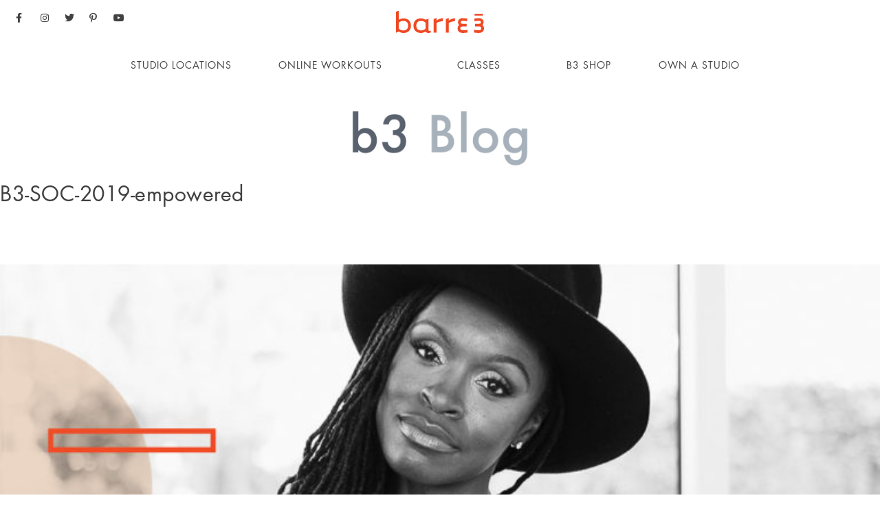

--- FILE ---
content_type: text/html; charset=UTF-8
request_url: https://blog.barre3.com/empowered-women-we-love-latham-thomas/b3-soc-2019-empowered/
body_size: 20824
content:
<!DOCTYPE html PUBLIC "-//W3C//DTD XHTML 1.0 Transitional//EN" "http://www.w3.org/TR/xhtml1/DTD/xhtml1-transitional.dtd">
<html xmlns="http://www.w3.org/1999/xhtml">
<head>
<meta http-equiv="Content-Type" content="text/html; charset=UTF-8" />
<meta name="viewport" content="width=device-width, initial-scale=1.0, minimum-scale=1.0, maximum-scale=1.0">
    <meta name="google-site-verification" content="8_pRXXSsjFCrVhbN9N-R2frIQB2Tz7OAE75g7MPgLYE" />
    <meta charset="UTF-8">
        <link rel="profile" href="http://gmpg.org/xfn/11">
    <link rel="pingback" href="https://blog.barre3.com/xmlrpc.php">
    <!--[if lt IE 9]>
    <script src="http://html5shim.googlecode.com/svn/trunk/html5.js"></script>a
    <![endif]-->
    <link href="https://blog.barre3.com/wp-content/themes/barre3/css/application.css" rel="stylesheet" type="text/css" />
    <link href="https://blog.barre3.com/wp-content/themes/barre3/css/colorbox.css" rel="stylesheet" type="text/css" />
    <link href="https://blog.barre3.com/wp-content/themes/barre3/css/flexslider.css" rel="stylesheet" type="text/css" />
    <link href='https://fast.fonts.net/cssapi/1a567250-a62e-4958-815d-77d4253cfb30.css' rel='stylesheet' type='text/css'>
    <script>(function(html){html.className = html.className.replace(/\bno-js\b/,'js')})(document.documentElement);</script>
<meta name='robots' content='index, follow, max-image-preview:large, max-snippet:-1, max-video-preview:-1' />
	<style>img:is([sizes="auto" i], [sizes^="auto," i]) { contain-intrinsic-size: 3000px 1500px }</style>
	
<!-- Google Tag Manager for WordPress by gtm4wp.com -->
<script data-cfasync="false" data-pagespeed-no-defer>
	var gtm4wp_datalayer_name = "dataLayer";
	var dataLayer = dataLayer || [];
</script>
<!-- End Google Tag Manager for WordPress by gtm4wp.com -->
	<!-- This site is optimized with the Yoast SEO plugin v26.0 - https://yoast.com/wordpress/plugins/seo/ -->
	<title>B3-SOC-2019-empowered - barre3</title>
	<link rel="canonical" href="https://blog.barre3.com/empowered-women-we-love-latham-thomas/b3-soc-2019-empowered/" />
	<meta property="og:locale" content="en_US" />
	<meta property="og:type" content="article" />
	<meta property="og:title" content="B3-SOC-2019-empowered - barre3" />
	<meta property="og:url" content="https://blog.barre3.com/empowered-women-we-love-latham-thomas/b3-soc-2019-empowered/" />
	<meta property="og:site_name" content="barre3" />
	<meta property="article:publisher" content="https://www.facebook.com/barre3company" />
	<meta property="og:image" content="https://blog.barre3.com/empowered-women-we-love-latham-thomas/b3-soc-2019-empowered" />
	<meta property="og:image:width" content="1024" />
	<meta property="og:image:height" content="576" />
	<meta property="og:image:type" content="image/jpeg" />
	<meta name="twitter:card" content="summary_large_image" />
	<meta name="twitter:site" content="@barre3" />
	<script type="application/ld+json" class="yoast-schema-graph">{"@context":"https://schema.org","@graph":[{"@type":"WebPage","@id":"https://blog.barre3.com/empowered-women-we-love-latham-thomas/b3-soc-2019-empowered/","url":"https://blog.barre3.com/empowered-women-we-love-latham-thomas/b3-soc-2019-empowered/","name":"B3-SOC-2019-empowered - barre3","isPartOf":{"@id":"https://blog.barre3.com/#website"},"primaryImageOfPage":{"@id":"https://blog.barre3.com/empowered-women-we-love-latham-thomas/b3-soc-2019-empowered/#primaryimage"},"image":{"@id":"https://blog.barre3.com/empowered-women-we-love-latham-thomas/b3-soc-2019-empowered/#primaryimage"},"thumbnailUrl":"https://blog.barre3.com/wp-content/uploads/2019/01/B3-SOC-2019-empowered.jpg","datePublished":"2019-01-23T18:28:54+00:00","breadcrumb":{"@id":"https://blog.barre3.com/empowered-women-we-love-latham-thomas/b3-soc-2019-empowered/#breadcrumb"},"inLanguage":"en-US","potentialAction":[{"@type":"ReadAction","target":["https://blog.barre3.com/empowered-women-we-love-latham-thomas/b3-soc-2019-empowered/"]}]},{"@type":"ImageObject","inLanguage":"en-US","@id":"https://blog.barre3.com/empowered-women-we-love-latham-thomas/b3-soc-2019-empowered/#primaryimage","url":"https://blog.barre3.com/wp-content/uploads/2019/01/B3-SOC-2019-empowered.jpg","contentUrl":"https://blog.barre3.com/wp-content/uploads/2019/01/B3-SOC-2019-empowered.jpg","width":1024,"height":576},{"@type":"BreadcrumbList","@id":"https://blog.barre3.com/empowered-women-we-love-latham-thomas/b3-soc-2019-empowered/#breadcrumb","itemListElement":[{"@type":"ListItem","position":1,"name":"Home","item":"https://blog.barre3.com/"},{"@type":"ListItem","position":2,"name":"EMPOWERED WOMEN WE LOVE: LATHAM THOMAS","item":"https://blog.barre3.com/empowered-women-we-love-latham-thomas/"},{"@type":"ListItem","position":3,"name":"B3-SOC-2019-empowered"}]},{"@type":"WebSite","@id":"https://blog.barre3.com/#website","url":"https://blog.barre3.com/","name":"barre3 | b3 Blog","description":"b3 Blog","publisher":{"@id":"https://blog.barre3.com/#organization"},"alternateName":"b3 Blog","potentialAction":[{"@type":"SearchAction","target":{"@type":"EntryPoint","urlTemplate":"https://blog.barre3.com/?s={search_term_string}"},"query-input":{"@type":"PropertyValueSpecification","valueRequired":true,"valueName":"search_term_string"}}],"inLanguage":"en-US"},{"@type":"Organization","@id":"https://blog.barre3.com/#organization","name":"barre3","url":"https://blog.barre3.com/","logo":{"@type":"ImageObject","inLanguage":"en-US","@id":"https://blog.barre3.com/#/schema/logo/image/","url":"https://blog.barre3.com/wp-content/uploads/2016/01/2020-LargeOrangeLogo-01.png","contentUrl":"https://blog.barre3.com/wp-content/uploads/2016/01/2020-LargeOrangeLogo-01.png","width":1283,"height":326,"caption":"barre3"},"image":{"@id":"https://blog.barre3.com/#/schema/logo/image/"},"sameAs":["https://www.facebook.com/barre3company","https://x.com/barre3","https://www.instagram.com/barre3/"]}]}</script>
	<!-- / Yoast SEO plugin. -->


<link rel='dns-prefetch' href='//fonts.googleapis.com' />
<link rel='dns-prefetch' href='//use.fontawesome.com' />
<link rel="alternate" type="application/rss+xml" title="barre3 &raquo; Feed" href="https://blog.barre3.com/feed/" />
<link rel="alternate" type="application/rss+xml" title="barre3 &raquo; Comments Feed" href="https://blog.barre3.com/comments/feed/" />
		<!-- This site uses the Google Analytics by MonsterInsights plugin v8.23.1 - Using Analytics tracking - https://www.monsterinsights.com/ -->
							<script src="//www.googletagmanager.com/gtag/js?id=G-HT6PNEQDN6"  data-cfasync="false" data-wpfc-render="false" type="text/javascript" async></script>
			<script data-cfasync="false" data-wpfc-render="false" type="text/javascript">
				var mi_version = '8.23.1';
				var mi_track_user = true;
				var mi_no_track_reason = '';
				
								var disableStrs = [
										'ga-disable-G-HT6PNEQDN6',
									];

				/* Function to detect opted out users */
				function __gtagTrackerIsOptedOut() {
					for (var index = 0; index < disableStrs.length; index++) {
						if (document.cookie.indexOf(disableStrs[index] + '=true') > -1) {
							return true;
						}
					}

					return false;
				}

				/* Disable tracking if the opt-out cookie exists. */
				if (__gtagTrackerIsOptedOut()) {
					for (var index = 0; index < disableStrs.length; index++) {
						window[disableStrs[index]] = true;
					}
				}

				/* Opt-out function */
				function __gtagTrackerOptout() {
					for (var index = 0; index < disableStrs.length; index++) {
						document.cookie = disableStrs[index] + '=true; expires=Thu, 31 Dec 2099 23:59:59 UTC; path=/';
						window[disableStrs[index]] = true;
					}
				}

				if ('undefined' === typeof gaOptout) {
					function gaOptout() {
						__gtagTrackerOptout();
					}
				}
								window.dataLayer = window.dataLayer || [];

				window.MonsterInsightsDualTracker = {
					helpers: {},
					trackers: {},
				};
				if (mi_track_user) {
					function __gtagDataLayer() {
						dataLayer.push(arguments);
					}

					function __gtagTracker(type, name, parameters) {
						if (!parameters) {
							parameters = {};
						}

						if (parameters.send_to) {
							__gtagDataLayer.apply(null, arguments);
							return;
						}

						if (type === 'event') {
														parameters.send_to = monsterinsights_frontend.v4_id;
							var hookName = name;
							if (typeof parameters['event_category'] !== 'undefined') {
								hookName = parameters['event_category'] + ':' + name;
							}

							if (typeof MonsterInsightsDualTracker.trackers[hookName] !== 'undefined') {
								MonsterInsightsDualTracker.trackers[hookName](parameters);
							} else {
								__gtagDataLayer('event', name, parameters);
							}
							
						} else {
							__gtagDataLayer.apply(null, arguments);
						}
					}

					__gtagTracker('js', new Date());
					__gtagTracker('set', {
						'developer_id.dZGIzZG': true,
											});
										__gtagTracker('config', 'G-HT6PNEQDN6', {"forceSSL":"true","link_attribution":"true"} );
															window.gtag = __gtagTracker;										(function () {
						/* https://developers.google.com/analytics/devguides/collection/analyticsjs/ */
						/* ga and __gaTracker compatibility shim. */
						var noopfn = function () {
							return null;
						};
						var newtracker = function () {
							return new Tracker();
						};
						var Tracker = function () {
							return null;
						};
						var p = Tracker.prototype;
						p.get = noopfn;
						p.set = noopfn;
						p.send = function () {
							var args = Array.prototype.slice.call(arguments);
							args.unshift('send');
							__gaTracker.apply(null, args);
						};
						var __gaTracker = function () {
							var len = arguments.length;
							if (len === 0) {
								return;
							}
							var f = arguments[len - 1];
							if (typeof f !== 'object' || f === null || typeof f.hitCallback !== 'function') {
								if ('send' === arguments[0]) {
									var hitConverted, hitObject = false, action;
									if ('event' === arguments[1]) {
										if ('undefined' !== typeof arguments[3]) {
											hitObject = {
												'eventAction': arguments[3],
												'eventCategory': arguments[2],
												'eventLabel': arguments[4],
												'value': arguments[5] ? arguments[5] : 1,
											}
										}
									}
									if ('pageview' === arguments[1]) {
										if ('undefined' !== typeof arguments[2]) {
											hitObject = {
												'eventAction': 'page_view',
												'page_path': arguments[2],
											}
										}
									}
									if (typeof arguments[2] === 'object') {
										hitObject = arguments[2];
									}
									if (typeof arguments[5] === 'object') {
										Object.assign(hitObject, arguments[5]);
									}
									if ('undefined' !== typeof arguments[1].hitType) {
										hitObject = arguments[1];
										if ('pageview' === hitObject.hitType) {
											hitObject.eventAction = 'page_view';
										}
									}
									if (hitObject) {
										action = 'timing' === arguments[1].hitType ? 'timing_complete' : hitObject.eventAction;
										hitConverted = mapArgs(hitObject);
										__gtagTracker('event', action, hitConverted);
									}
								}
								return;
							}

							function mapArgs(args) {
								var arg, hit = {};
								var gaMap = {
									'eventCategory': 'event_category',
									'eventAction': 'event_action',
									'eventLabel': 'event_label',
									'eventValue': 'event_value',
									'nonInteraction': 'non_interaction',
									'timingCategory': 'event_category',
									'timingVar': 'name',
									'timingValue': 'value',
									'timingLabel': 'event_label',
									'page': 'page_path',
									'location': 'page_location',
									'title': 'page_title',
									'referrer' : 'page_referrer',
								};
								for (arg in args) {
																		if (!(!args.hasOwnProperty(arg) || !gaMap.hasOwnProperty(arg))) {
										hit[gaMap[arg]] = args[arg];
									} else {
										hit[arg] = args[arg];
									}
								}
								return hit;
							}

							try {
								f.hitCallback();
							} catch (ex) {
							}
						};
						__gaTracker.create = newtracker;
						__gaTracker.getByName = newtracker;
						__gaTracker.getAll = function () {
							return [];
						};
						__gaTracker.remove = noopfn;
						__gaTracker.loaded = true;
						window['__gaTracker'] = __gaTracker;
					})();
									} else {
										console.log("");
					(function () {
						function __gtagTracker() {
							return null;
						}

						window['__gtagTracker'] = __gtagTracker;
						window['gtag'] = __gtagTracker;
					})();
									}
			</script>
				<!-- / Google Analytics by MonsterInsights -->
		<script type="text/javascript">
/* <![CDATA[ */
window._wpemojiSettings = {"baseUrl":"https:\/\/s.w.org\/images\/core\/emoji\/16.0.1\/72x72\/","ext":".png","svgUrl":"https:\/\/s.w.org\/images\/core\/emoji\/16.0.1\/svg\/","svgExt":".svg","source":{"concatemoji":"https:\/\/blog.barre3.com\/wp-includes\/js\/wp-emoji-release.min.js?ver=6.8.3"}};
/*! This file is auto-generated */
!function(s,n){var o,i,e;function c(e){try{var t={supportTests:e,timestamp:(new Date).valueOf()};sessionStorage.setItem(o,JSON.stringify(t))}catch(e){}}function p(e,t,n){e.clearRect(0,0,e.canvas.width,e.canvas.height),e.fillText(t,0,0);var t=new Uint32Array(e.getImageData(0,0,e.canvas.width,e.canvas.height).data),a=(e.clearRect(0,0,e.canvas.width,e.canvas.height),e.fillText(n,0,0),new Uint32Array(e.getImageData(0,0,e.canvas.width,e.canvas.height).data));return t.every(function(e,t){return e===a[t]})}function u(e,t){e.clearRect(0,0,e.canvas.width,e.canvas.height),e.fillText(t,0,0);for(var n=e.getImageData(16,16,1,1),a=0;a<n.data.length;a++)if(0!==n.data[a])return!1;return!0}function f(e,t,n,a){switch(t){case"flag":return n(e,"\ud83c\udff3\ufe0f\u200d\u26a7\ufe0f","\ud83c\udff3\ufe0f\u200b\u26a7\ufe0f")?!1:!n(e,"\ud83c\udde8\ud83c\uddf6","\ud83c\udde8\u200b\ud83c\uddf6")&&!n(e,"\ud83c\udff4\udb40\udc67\udb40\udc62\udb40\udc65\udb40\udc6e\udb40\udc67\udb40\udc7f","\ud83c\udff4\u200b\udb40\udc67\u200b\udb40\udc62\u200b\udb40\udc65\u200b\udb40\udc6e\u200b\udb40\udc67\u200b\udb40\udc7f");case"emoji":return!a(e,"\ud83e\udedf")}return!1}function g(e,t,n,a){var r="undefined"!=typeof WorkerGlobalScope&&self instanceof WorkerGlobalScope?new OffscreenCanvas(300,150):s.createElement("canvas"),o=r.getContext("2d",{willReadFrequently:!0}),i=(o.textBaseline="top",o.font="600 32px Arial",{});return e.forEach(function(e){i[e]=t(o,e,n,a)}),i}function t(e){var t=s.createElement("script");t.src=e,t.defer=!0,s.head.appendChild(t)}"undefined"!=typeof Promise&&(o="wpEmojiSettingsSupports",i=["flag","emoji"],n.supports={everything:!0,everythingExceptFlag:!0},e=new Promise(function(e){s.addEventListener("DOMContentLoaded",e,{once:!0})}),new Promise(function(t){var n=function(){try{var e=JSON.parse(sessionStorage.getItem(o));if("object"==typeof e&&"number"==typeof e.timestamp&&(new Date).valueOf()<e.timestamp+604800&&"object"==typeof e.supportTests)return e.supportTests}catch(e){}return null}();if(!n){if("undefined"!=typeof Worker&&"undefined"!=typeof OffscreenCanvas&&"undefined"!=typeof URL&&URL.createObjectURL&&"undefined"!=typeof Blob)try{var e="postMessage("+g.toString()+"("+[JSON.stringify(i),f.toString(),p.toString(),u.toString()].join(",")+"));",a=new Blob([e],{type:"text/javascript"}),r=new Worker(URL.createObjectURL(a),{name:"wpTestEmojiSupports"});return void(r.onmessage=function(e){c(n=e.data),r.terminate(),t(n)})}catch(e){}c(n=g(i,f,p,u))}t(n)}).then(function(e){for(var t in e)n.supports[t]=e[t],n.supports.everything=n.supports.everything&&n.supports[t],"flag"!==t&&(n.supports.everythingExceptFlag=n.supports.everythingExceptFlag&&n.supports[t]);n.supports.everythingExceptFlag=n.supports.everythingExceptFlag&&!n.supports.flag,n.DOMReady=!1,n.readyCallback=function(){n.DOMReady=!0}}).then(function(){return e}).then(function(){var e;n.supports.everything||(n.readyCallback(),(e=n.source||{}).concatemoji?t(e.concatemoji):e.wpemoji&&e.twemoji&&(t(e.twemoji),t(e.wpemoji)))}))}((window,document),window._wpemojiSettings);
/* ]]> */
</script>
		
	<link rel='stylesheet' id='sbi_styles-css' href='https://blog.barre3.com/wp-content/plugins/instagram-feed/css/sbi-styles.min.css?ver=6.9.1' type='text/css' media='all' />
<style id='wp-emoji-styles-inline-css' type='text/css'>

	img.wp-smiley, img.emoji {
		display: inline !important;
		border: none !important;
		box-shadow: none !important;
		height: 1em !important;
		width: 1em !important;
		margin: 0 0.07em !important;
		vertical-align: -0.1em !important;
		background: none !important;
		padding: 0 !important;
	}
</style>
<link rel='stylesheet' id='wp-block-library-css' href='https://blog.barre3.com/wp-includes/css/dist/block-library/style.min.css?ver=6.8.3' type='text/css' media='all' />
<style id='classic-theme-styles-inline-css' type='text/css'>
/*! This file is auto-generated */
.wp-block-button__link{color:#fff;background-color:#32373c;border-radius:9999px;box-shadow:none;text-decoration:none;padding:calc(.667em + 2px) calc(1.333em + 2px);font-size:1.125em}.wp-block-file__button{background:#32373c;color:#fff;text-decoration:none}
</style>
<style id='global-styles-inline-css' type='text/css'>
:root{--wp--preset--aspect-ratio--square: 1;--wp--preset--aspect-ratio--4-3: 4/3;--wp--preset--aspect-ratio--3-4: 3/4;--wp--preset--aspect-ratio--3-2: 3/2;--wp--preset--aspect-ratio--2-3: 2/3;--wp--preset--aspect-ratio--16-9: 16/9;--wp--preset--aspect-ratio--9-16: 9/16;--wp--preset--color--black: #000000;--wp--preset--color--cyan-bluish-gray: #abb8c3;--wp--preset--color--white: #ffffff;--wp--preset--color--pale-pink: #f78da7;--wp--preset--color--vivid-red: #cf2e2e;--wp--preset--color--luminous-vivid-orange: #ff6900;--wp--preset--color--luminous-vivid-amber: #fcb900;--wp--preset--color--light-green-cyan: #7bdcb5;--wp--preset--color--vivid-green-cyan: #00d084;--wp--preset--color--pale-cyan-blue: #8ed1fc;--wp--preset--color--vivid-cyan-blue: #0693e3;--wp--preset--color--vivid-purple: #9b51e0;--wp--preset--gradient--vivid-cyan-blue-to-vivid-purple: linear-gradient(135deg,rgba(6,147,227,1) 0%,rgb(155,81,224) 100%);--wp--preset--gradient--light-green-cyan-to-vivid-green-cyan: linear-gradient(135deg,rgb(122,220,180) 0%,rgb(0,208,130) 100%);--wp--preset--gradient--luminous-vivid-amber-to-luminous-vivid-orange: linear-gradient(135deg,rgba(252,185,0,1) 0%,rgba(255,105,0,1) 100%);--wp--preset--gradient--luminous-vivid-orange-to-vivid-red: linear-gradient(135deg,rgba(255,105,0,1) 0%,rgb(207,46,46) 100%);--wp--preset--gradient--very-light-gray-to-cyan-bluish-gray: linear-gradient(135deg,rgb(238,238,238) 0%,rgb(169,184,195) 100%);--wp--preset--gradient--cool-to-warm-spectrum: linear-gradient(135deg,rgb(74,234,220) 0%,rgb(151,120,209) 20%,rgb(207,42,186) 40%,rgb(238,44,130) 60%,rgb(251,105,98) 80%,rgb(254,248,76) 100%);--wp--preset--gradient--blush-light-purple: linear-gradient(135deg,rgb(255,206,236) 0%,rgb(152,150,240) 100%);--wp--preset--gradient--blush-bordeaux: linear-gradient(135deg,rgb(254,205,165) 0%,rgb(254,45,45) 50%,rgb(107,0,62) 100%);--wp--preset--gradient--luminous-dusk: linear-gradient(135deg,rgb(255,203,112) 0%,rgb(199,81,192) 50%,rgb(65,88,208) 100%);--wp--preset--gradient--pale-ocean: linear-gradient(135deg,rgb(255,245,203) 0%,rgb(182,227,212) 50%,rgb(51,167,181) 100%);--wp--preset--gradient--electric-grass: linear-gradient(135deg,rgb(202,248,128) 0%,rgb(113,206,126) 100%);--wp--preset--gradient--midnight: linear-gradient(135deg,rgb(2,3,129) 0%,rgb(40,116,252) 100%);--wp--preset--font-size--small: 13px;--wp--preset--font-size--medium: 20px;--wp--preset--font-size--large: 36px;--wp--preset--font-size--x-large: 42px;--wp--preset--spacing--20: 0.44rem;--wp--preset--spacing--30: 0.67rem;--wp--preset--spacing--40: 1rem;--wp--preset--spacing--50: 1.5rem;--wp--preset--spacing--60: 2.25rem;--wp--preset--spacing--70: 3.38rem;--wp--preset--spacing--80: 5.06rem;--wp--preset--shadow--natural: 6px 6px 9px rgba(0, 0, 0, 0.2);--wp--preset--shadow--deep: 12px 12px 50px rgba(0, 0, 0, 0.4);--wp--preset--shadow--sharp: 6px 6px 0px rgba(0, 0, 0, 0.2);--wp--preset--shadow--outlined: 6px 6px 0px -3px rgba(255, 255, 255, 1), 6px 6px rgba(0, 0, 0, 1);--wp--preset--shadow--crisp: 6px 6px 0px rgba(0, 0, 0, 1);}:where(.is-layout-flex){gap: 0.5em;}:where(.is-layout-grid){gap: 0.5em;}body .is-layout-flex{display: flex;}.is-layout-flex{flex-wrap: wrap;align-items: center;}.is-layout-flex > :is(*, div){margin: 0;}body .is-layout-grid{display: grid;}.is-layout-grid > :is(*, div){margin: 0;}:where(.wp-block-columns.is-layout-flex){gap: 2em;}:where(.wp-block-columns.is-layout-grid){gap: 2em;}:where(.wp-block-post-template.is-layout-flex){gap: 1.25em;}:where(.wp-block-post-template.is-layout-grid){gap: 1.25em;}.has-black-color{color: var(--wp--preset--color--black) !important;}.has-cyan-bluish-gray-color{color: var(--wp--preset--color--cyan-bluish-gray) !important;}.has-white-color{color: var(--wp--preset--color--white) !important;}.has-pale-pink-color{color: var(--wp--preset--color--pale-pink) !important;}.has-vivid-red-color{color: var(--wp--preset--color--vivid-red) !important;}.has-luminous-vivid-orange-color{color: var(--wp--preset--color--luminous-vivid-orange) !important;}.has-luminous-vivid-amber-color{color: var(--wp--preset--color--luminous-vivid-amber) !important;}.has-light-green-cyan-color{color: var(--wp--preset--color--light-green-cyan) !important;}.has-vivid-green-cyan-color{color: var(--wp--preset--color--vivid-green-cyan) !important;}.has-pale-cyan-blue-color{color: var(--wp--preset--color--pale-cyan-blue) !important;}.has-vivid-cyan-blue-color{color: var(--wp--preset--color--vivid-cyan-blue) !important;}.has-vivid-purple-color{color: var(--wp--preset--color--vivid-purple) !important;}.has-black-background-color{background-color: var(--wp--preset--color--black) !important;}.has-cyan-bluish-gray-background-color{background-color: var(--wp--preset--color--cyan-bluish-gray) !important;}.has-white-background-color{background-color: var(--wp--preset--color--white) !important;}.has-pale-pink-background-color{background-color: var(--wp--preset--color--pale-pink) !important;}.has-vivid-red-background-color{background-color: var(--wp--preset--color--vivid-red) !important;}.has-luminous-vivid-orange-background-color{background-color: var(--wp--preset--color--luminous-vivid-orange) !important;}.has-luminous-vivid-amber-background-color{background-color: var(--wp--preset--color--luminous-vivid-amber) !important;}.has-light-green-cyan-background-color{background-color: var(--wp--preset--color--light-green-cyan) !important;}.has-vivid-green-cyan-background-color{background-color: var(--wp--preset--color--vivid-green-cyan) !important;}.has-pale-cyan-blue-background-color{background-color: var(--wp--preset--color--pale-cyan-blue) !important;}.has-vivid-cyan-blue-background-color{background-color: var(--wp--preset--color--vivid-cyan-blue) !important;}.has-vivid-purple-background-color{background-color: var(--wp--preset--color--vivid-purple) !important;}.has-black-border-color{border-color: var(--wp--preset--color--black) !important;}.has-cyan-bluish-gray-border-color{border-color: var(--wp--preset--color--cyan-bluish-gray) !important;}.has-white-border-color{border-color: var(--wp--preset--color--white) !important;}.has-pale-pink-border-color{border-color: var(--wp--preset--color--pale-pink) !important;}.has-vivid-red-border-color{border-color: var(--wp--preset--color--vivid-red) !important;}.has-luminous-vivid-orange-border-color{border-color: var(--wp--preset--color--luminous-vivid-orange) !important;}.has-luminous-vivid-amber-border-color{border-color: var(--wp--preset--color--luminous-vivid-amber) !important;}.has-light-green-cyan-border-color{border-color: var(--wp--preset--color--light-green-cyan) !important;}.has-vivid-green-cyan-border-color{border-color: var(--wp--preset--color--vivid-green-cyan) !important;}.has-pale-cyan-blue-border-color{border-color: var(--wp--preset--color--pale-cyan-blue) !important;}.has-vivid-cyan-blue-border-color{border-color: var(--wp--preset--color--vivid-cyan-blue) !important;}.has-vivid-purple-border-color{border-color: var(--wp--preset--color--vivid-purple) !important;}.has-vivid-cyan-blue-to-vivid-purple-gradient-background{background: var(--wp--preset--gradient--vivid-cyan-blue-to-vivid-purple) !important;}.has-light-green-cyan-to-vivid-green-cyan-gradient-background{background: var(--wp--preset--gradient--light-green-cyan-to-vivid-green-cyan) !important;}.has-luminous-vivid-amber-to-luminous-vivid-orange-gradient-background{background: var(--wp--preset--gradient--luminous-vivid-amber-to-luminous-vivid-orange) !important;}.has-luminous-vivid-orange-to-vivid-red-gradient-background{background: var(--wp--preset--gradient--luminous-vivid-orange-to-vivid-red) !important;}.has-very-light-gray-to-cyan-bluish-gray-gradient-background{background: var(--wp--preset--gradient--very-light-gray-to-cyan-bluish-gray) !important;}.has-cool-to-warm-spectrum-gradient-background{background: var(--wp--preset--gradient--cool-to-warm-spectrum) !important;}.has-blush-light-purple-gradient-background{background: var(--wp--preset--gradient--blush-light-purple) !important;}.has-blush-bordeaux-gradient-background{background: var(--wp--preset--gradient--blush-bordeaux) !important;}.has-luminous-dusk-gradient-background{background: var(--wp--preset--gradient--luminous-dusk) !important;}.has-pale-ocean-gradient-background{background: var(--wp--preset--gradient--pale-ocean) !important;}.has-electric-grass-gradient-background{background: var(--wp--preset--gradient--electric-grass) !important;}.has-midnight-gradient-background{background: var(--wp--preset--gradient--midnight) !important;}.has-small-font-size{font-size: var(--wp--preset--font-size--small) !important;}.has-medium-font-size{font-size: var(--wp--preset--font-size--medium) !important;}.has-large-font-size{font-size: var(--wp--preset--font-size--large) !important;}.has-x-large-font-size{font-size: var(--wp--preset--font-size--x-large) !important;}
:where(.wp-block-post-template.is-layout-flex){gap: 1.25em;}:where(.wp-block-post-template.is-layout-grid){gap: 1.25em;}
:where(.wp-block-columns.is-layout-flex){gap: 2em;}:where(.wp-block-columns.is-layout-grid){gap: 2em;}
:root :where(.wp-block-pullquote){font-size: 1.5em;line-height: 1.6;}
</style>
<link rel='stylesheet' id='contact-form-7-css' href='https://blog.barre3.com/wp-content/plugins/contact-form-7/includes/css/styles.css?ver=6.1.2' type='text/css' media='all' />
<link rel='stylesheet' id='wp-email-css' href='https://blog.barre3.com/wp-content/themes/barre3/email-css.css?ver=2.69.1' type='text/css' media='all' />
<link rel='stylesheet' id='twentyfifteen-fonts-css' href='https://fonts.googleapis.com/css?family=Noto+Sans%3A400italic%2C700italic%2C400%2C700%7CNoto+Serif%3A400italic%2C700italic%2C400%2C700%7CInconsolata%3A400%2C700&#038;subset=latin%2Clatin-ext' type='text/css' media='all' />
<link rel='stylesheet' id='genericons-css' href='https://blog.barre3.com/wp-content/themes/barre3/genericons/genericons.css?ver=3.2' type='text/css' media='all' />
<link rel='stylesheet' id='twentyfifteen-style-css' href='https://blog.barre3.com/wp-content/themes/barre3/style.css?ver=6.8.3' type='text/css' media='all' />
<style id='twentyfifteen-style-inline-css' type='text/css'>

			.post-navigation .nav-previous { background-image: url(https://blog.barre3.com/wp-content/uploads/2019/01/B3-SOC-2019-empowered-825x510.jpg); }
			.post-navigation .nav-previous .post-title, .post-navigation .nav-previous a:hover .post-title, .post-navigation .nav-previous .meta-nav { color: #fff; }
			.post-navigation .nav-previous a:before { background-color: rgba(0, 0, 0, 0.4); }
		
</style>
<!--[if lt IE 9]>
<link rel='stylesheet' id='twentyfifteen-ie-css' href='https://blog.barre3.com/wp-content/themes/barre3/css/ie.css?ver=20141010' type='text/css' media='all' />
<![endif]-->
<!--[if lt IE 8]>
<link rel='stylesheet' id='twentyfifteen-ie7-css' href='https://blog.barre3.com/wp-content/themes/barre3/css/ie7.css?ver=20141010' type='text/css' media='all' />
<![endif]-->
<link rel='stylesheet' id='newsletter-css' href='https://blog.barre3.com/wp-content/plugins/newsletter/style.css?ver=8.0.8' type='text/css' media='all' />
<link rel='stylesheet' id='gca-column-styles-css' href='https://blog.barre3.com/wp-content/plugins/genesis-columns-advanced/css/gca-column-styles.css?ver=6.8.3' type='text/css' media='all' />
<link rel='stylesheet' id='bfa-font-awesome-css' href='https://use.fontawesome.com/releases/v5.15.4/css/all.css?ver=2.0.3' type='text/css' media='all' />
<link rel='stylesheet' id='bfa-font-awesome-v4-shim-css' href='https://use.fontawesome.com/releases/v5.15.4/css/v4-shims.css?ver=2.0.3' type='text/css' media='all' />
<style id='bfa-font-awesome-v4-shim-inline-css' type='text/css'>

			@font-face {
				font-family: 'FontAwesome';
				src: url('https://use.fontawesome.com/releases/v5.15.4/webfonts/fa-brands-400.eot'),
				url('https://use.fontawesome.com/releases/v5.15.4/webfonts/fa-brands-400.eot?#iefix') format('embedded-opentype'),
				url('https://use.fontawesome.com/releases/v5.15.4/webfonts/fa-brands-400.woff2') format('woff2'),
				url('https://use.fontawesome.com/releases/v5.15.4/webfonts/fa-brands-400.woff') format('woff'),
				url('https://use.fontawesome.com/releases/v5.15.4/webfonts/fa-brands-400.ttf') format('truetype'),
				url('https://use.fontawesome.com/releases/v5.15.4/webfonts/fa-brands-400.svg#fontawesome') format('svg');
			}

			@font-face {
				font-family: 'FontAwesome';
				src: url('https://use.fontawesome.com/releases/v5.15.4/webfonts/fa-solid-900.eot'),
				url('https://use.fontawesome.com/releases/v5.15.4/webfonts/fa-solid-900.eot?#iefix') format('embedded-opentype'),
				url('https://use.fontawesome.com/releases/v5.15.4/webfonts/fa-solid-900.woff2') format('woff2'),
				url('https://use.fontawesome.com/releases/v5.15.4/webfonts/fa-solid-900.woff') format('woff'),
				url('https://use.fontawesome.com/releases/v5.15.4/webfonts/fa-solid-900.ttf') format('truetype'),
				url('https://use.fontawesome.com/releases/v5.15.4/webfonts/fa-solid-900.svg#fontawesome') format('svg');
			}

			@font-face {
				font-family: 'FontAwesome';
				src: url('https://use.fontawesome.com/releases/v5.15.4/webfonts/fa-regular-400.eot'),
				url('https://use.fontawesome.com/releases/v5.15.4/webfonts/fa-regular-400.eot?#iefix') format('embedded-opentype'),
				url('https://use.fontawesome.com/releases/v5.15.4/webfonts/fa-regular-400.woff2') format('woff2'),
				url('https://use.fontawesome.com/releases/v5.15.4/webfonts/fa-regular-400.woff') format('woff'),
				url('https://use.fontawesome.com/releases/v5.15.4/webfonts/fa-regular-400.ttf') format('truetype'),
				url('https://use.fontawesome.com/releases/v5.15.4/webfonts/fa-regular-400.svg#fontawesome') format('svg');
				unicode-range: U+F004-F005,U+F007,U+F017,U+F022,U+F024,U+F02E,U+F03E,U+F044,U+F057-F059,U+F06E,U+F070,U+F075,U+F07B-F07C,U+F080,U+F086,U+F089,U+F094,U+F09D,U+F0A0,U+F0A4-F0A7,U+F0C5,U+F0C7-F0C8,U+F0E0,U+F0EB,U+F0F3,U+F0F8,U+F0FE,U+F111,U+F118-F11A,U+F11C,U+F133,U+F144,U+F146,U+F14A,U+F14D-F14E,U+F150-F152,U+F15B-F15C,U+F164-F165,U+F185-F186,U+F191-F192,U+F1AD,U+F1C1-F1C9,U+F1CD,U+F1D8,U+F1E3,U+F1EA,U+F1F6,U+F1F9,U+F20A,U+F247-F249,U+F24D,U+F254-F25B,U+F25D,U+F267,U+F271-F274,U+F279,U+F28B,U+F28D,U+F2B5-F2B6,U+F2B9,U+F2BB,U+F2BD,U+F2C1-F2C2,U+F2D0,U+F2D2,U+F2DC,U+F2ED,U+F328,U+F358-F35B,U+F3A5,U+F3D1,U+F410,U+F4AD;
			}
		
</style>
<link rel='stylesheet' id='wp-paginate-css' href='https://blog.barre3.com/wp-content/plugins/wp-paginate/css/wp-paginate.css?ver=2.2.1' type='text/css' media='screen' />
<script type="text/javascript" src="https://blog.barre3.com/wp-content/plugins/google-analytics-for-wordpress/assets/js/frontend-gtag.min.js?ver=8.23.1" id="monsterinsights-frontend-script-js"></script>
<script data-cfasync="false" data-wpfc-render="false" type="text/javascript" id='monsterinsights-frontend-script-js-extra'>/* <![CDATA[ */
var monsterinsights_frontend = {"js_events_tracking":"true","download_extensions":"doc,pdf,ppt,zip,xls,docx,pptx,xlsx","inbound_paths":"[{\"path\":\"\\\/go\\\/\",\"label\":\"affiliate\"},{\"path\":\"\\\/recommend\\\/\",\"label\":\"affiliate\"}]","home_url":"https:\/\/blog.barre3.com","hash_tracking":"false","v4_id":"G-HT6PNEQDN6"};/* ]]> */
</script>
<script type="text/javascript" src="https://blog.barre3.com/wp-includes/js/jquery/jquery.min.js?ver=3.7.1" id="jquery-core-js"></script>
<script type="text/javascript" src="https://blog.barre3.com/wp-includes/js/jquery/jquery-migrate.min.js?ver=3.4.1" id="jquery-migrate-js"></script>
<script type="text/javascript" src="https://blog.barre3.com/wp-content/themes/barre3/js/keyboard-image-navigation.js?ver=20141010" id="twentyfifteen-keyboard-image-navigation-js"></script>
<link rel="https://api.w.org/" href="https://blog.barre3.com/wp-json/" /><link rel="alternate" title="JSON" type="application/json" href="https://blog.barre3.com/wp-json/wp/v2/media/355075" /><link rel="EditURI" type="application/rsd+xml" title="RSD" href="https://blog.barre3.com/xmlrpc.php?rsd" />
<link rel='shortlink' href='https://blog.barre3.com/?p=355075' />
<link rel="alternate" title="oEmbed (JSON)" type="application/json+oembed" href="https://blog.barre3.com/wp-json/oembed/1.0/embed?url=https%3A%2F%2Fblog.barre3.com%2Fempowered-women-we-love-latham-thomas%2Fb3-soc-2019-empowered%2F" />
<link rel="alternate" title="oEmbed (XML)" type="text/xml+oembed" href="https://blog.barre3.com/wp-json/oembed/1.0/embed?url=https%3A%2F%2Fblog.barre3.com%2Fempowered-women-we-love-latham-thomas%2Fb3-soc-2019-empowered%2F&#038;format=xml" />
<!-- Start Fluid Video Embeds Style Tag -->
<style type="text/css">
/* Fluid Video Embeds */
.fve-video-wrapper {
    position: relative;
    overflow: hidden;
    height: 0;
    background-color: transparent;
    padding-bottom: 56.25%;
    margin: 0.5em 0;
}
.fve-video-wrapper iframe,
.fve-video-wrapper object,
.fve-video-wrapper embed {
    position: absolute;
    display: block;
    top: 0;
    left: 0;
    width: 100%;
    height: 100%;
}
.fve-video-wrapper a.hyperlink-image {
    position: relative;
    display: none;
}
.fve-video-wrapper a.hyperlink-image img {
    position: relative;
    z-index: 2;
    width: 100%;
}
.fve-video-wrapper a.hyperlink-image .fve-play-button {
    position: absolute;
    left: 35%;
    top: 35%;
    right: 35%;
    bottom: 35%;
    z-index: 3;
    background-color: rgba(40, 40, 40, 0.75);
    background-size: 100% 100%;
    border-radius: 10px;
}
.fve-video-wrapper a.hyperlink-image:hover .fve-play-button {
    background-color: rgba(0, 0, 0, 0.85);
}
</style>
<!-- End Fluid Video Embeds Style Tag -->

<!-- Google Tag Manager for WordPress by gtm4wp.com -->
<!-- GTM Container placement set to automatic -->
<script data-cfasync="false" data-pagespeed-no-defer type="text/javascript">
	var dataLayer_content = {"pagePostType":"attachment","pagePostType2":"single-attachment","pagePostAuthor":"barre3"};
	dataLayer.push( dataLayer_content );
</script>
<script data-cfasync="false">
(function(w,d,s,l,i){w[l]=w[l]||[];w[l].push({'gtm.start':
new Date().getTime(),event:'gtm.js'});var f=d.getElementsByTagName(s)[0],
j=d.createElement(s),dl=l!='dataLayer'?'&l='+l:'';j.async=true;j.src=
'//www.googletagmanager.com/gtm.js?id='+i+dl;f.parentNode.insertBefore(j,f);
})(window,document,'script','dataLayer','GTM-3QVL');
</script>
<!-- End Google Tag Manager -->
<!-- End Google Tag Manager for WordPress by gtm4wp.com --><style type="text/css">.recentcomments a{display:inline !important;padding:0 !important;margin:0 !important;}</style>	<style type="text/css" id="twentyfifteen-header-css">
			.site-header {

			/*
			 * No shorthand so the Customizer can override individual properties.
			 * @see https://core.trac.wordpress.org/ticket/31460
			 */
			background-image: url(https://blog.barre3.com/wp-content/uploads/2024/10/barre3Studios-Logo.png);
			background-repeat: no-repeat;
			background-position: 50% 50%;
			-webkit-background-size: cover;
			-moz-background-size:    cover;
			-o-background-size:      cover;
			background-size:         cover;
		}

		@media screen and (min-width: 59.6875em) {
			body:before {

				/*
				 * No shorthand so the Customizer can override individual properties.
				 * @see https://core.trac.wordpress.org/ticket/31460
				 */
				background-image: url(https://blog.barre3.com/wp-content/uploads/2024/10/barre3Studios-Logo.png);
				background-repeat: no-repeat;
				background-position: 100% 50%;
				-webkit-background-size: cover;
				-moz-background-size:    cover;
				-o-background-size:      cover;
				background-size:         cover;
				border-right: 0;
			}

			.site-header {
				background: transparent;
			}
		}
			.site-title,
		.site-description {
			clip: rect(1px, 1px, 1px, 1px);
			position: absolute;
		}
		</style>
	<link rel="icon" href="https://blog.barre3.com/wp-content/uploads/2016/05/cropped-b3-32x32.png" sizes="32x32" />
<link rel="icon" href="https://blog.barre3.com/wp-content/uploads/2016/05/cropped-b3-192x192.png" sizes="192x192" />
<link rel="apple-touch-icon" href="https://blog.barre3.com/wp-content/uploads/2016/05/cropped-b3-180x180.png" />
<meta name="msapplication-TileImage" content="https://blog.barre3.com/wp-content/uploads/2016/05/cropped-b3-270x270.png" />
    <link href="https://blog.barre3.com/wp-content/themes/barre3/css/responsive.css" rel="stylesheet" type="text/css" />
    <script type="text/javascript" src="https://blog.barre3.com/wp-content/themes/barre3/js/jquery.contenthover.js"></script>
    <script type="text/javascript" src="https://blog.barre3.com/wp-content/themes/barre3/js/jquery.flexslider-min.js"></script>
    <script type="text/javascript" src="https://blog.barre3.com/wp-content/themes/barre3/js/js.cookie.js"></script>
    <script type="text/javascript" async defer src="https://assets.pinterest.com/js/pinit.js"></script>
    <script type="text/javascript" src="https://blog.barre3.com/wp-content/themes/barre3/js/barre3.js"></script>

  <link rel="stylesheet" type="text/css" href="https://blog.barre3.com/wp-content/themes/barre3/css/print.css" media ="print">

<!-- start Mixpanel -->
<script type="text/javascript">(function(e,a){if(!a.__SV){var b=window;try{var c,l,i,j=b.location,g=j.hash;c=function(a,b){return(l=a.match(RegExp(b+"=([^&]*)")))?l[1]:null};g&&c(g,"state")&&(i=JSON.parse(decodeURIComponent(c(g,"state"))),"mpeditor"===i.action&&(b.sessionStorage.setItem("_mpcehash",g),history.replaceState(i.desiredHash||"",e.title,j.pathname+j.search)))}catch(m){}var k,h;window.mixpanel=a;a._i=[];a.init=function(b,c,f){function e(b,a){var c=a.split(".");2==c.length&&(b=b[c[0]],a=c[1]);b[a]=function(){b.push([a].concat(Array.prototype.slice.call(arguments,
0)))}}var d=a;"undefined"!==typeof f?d=a[f]=[]:f="mixpanel";d.people=d.people||[];d.toString=function(b){var a="mixpanel";"mixpanel"!==f&&(a+="."+f);b||(a+=" (stub)");return a};d.people.toString=function(){return d.toString(1)+".people (stub)"};k="disable time_event track track_pageview track_links track_forms register register_once alias unregister identify name_tag set_config reset people.set people.set_once people.increment people.append people.union people.track_charge people.clear_charges people.delete_user".split(" ");
for(h=0;h<k.length;h++)e(d,k[h]);a._i.push([b,c,f])};a.__SV=1.2;b=e.createElement("script");b.type="text/javascript";b.async=!0;b.src="undefined"!==typeof MIXPANEL_CUSTOM_LIB_URL?MIXPANEL_CUSTOM_LIB_URL:"file:"===e.location.protocol&&"//cdn.mxpnl.com/libs/mixpanel-2-latest.min.js".match(/^\/\//)?"https://cdn.mxpnl.com/libs/mixpanel-2-latest.min.js":"//cdn.mxpnl.com/libs/mixpanel-2-latest.min.js";c=e.getElementsByTagName("script")[0];c.parentNode.insertBefore(b,c)}})(document,window.mixpanel||[]);
mixpanel.init("a339fafa6ea621ec864f4fe478eeee02", {cross_subdomain_cookie: false});</script>
<!-- end Mixpanel -->

<!--
<div id="fb-root"></div>
<script>(function(d, s, id) {
var js, fjs = d.getElementsByTagName(s)[0];
if (d.getElementById(id)) return;
js = d.createElement(s); js.id = id;
js.src = 'https://connect.facebook.net/en_US/sdk.js#xfbml=1&version=v2.11&appId=1835650370038300';
fjs.parentNode.insertBefore(js, fjs);
}(document, 'script', 'facebook-jssdk'));</script>
-->

<script src="//5a10e2b050094170babce3391385162c.js.ubembed.com" async></script>

</head>

<body class="attachment wp-singular attachment-template-default single single-attachment postid-355075 attachmentid-355075 attachment-jpeg wp-theme-barre3">
<svg style="display:none;">
  <defs>
    <symbol id="user">
      <path d="M70,26c0,14.1-8.9,25.6-20,25.6c-11,0-20-11.5-20-25.6C30,11.8,39,0.4,50,0.4C61,0.4,70,11.8,70,26z"/><path d="M94.8,79C87.6,91.1,70.3,99.6,50,99.6c-20.2,0-37.6-8.5-44.8-20.6C12.4,66.9,29.7,58.4,50,58.4  C70.3,58.4,87.6,66.9,94.8,79z"/><path d="M94.8,79C87.6,91.1,70.3,99.6,50,99.6c-20.2,0-37.6-8.5-44.8-20.6C12.4,66.9,29.7,58.4,50,58.4 C70.3,58.4,87.6,66.9,94.8,79z"/>
    </symbol>

    <symbol id="snapchat">
      <path d="M84.554,79.998c0,0,1.581,4.669-3,6.25c0,0-2.752,0.497-5.343-1.252c-2.576-1.749-8.196,1.669-11.855,4.413 c-3.645,2.752-10.671,5.167-14.074,5.006c-3.399,0.161-10.429-2.254-14.081-5.006c-3.648-2.744-9.269-6.162-11.849-4.413 c-2.583,1.749-5.332,1.252-5.332,1.252c-4.588-1.581-3-6.25-3-6.25c-3-0.425-22.087-3.835-11.585-7.253 c10.495-3.417,14.915-8.248,18.837-14.995c3.908-6.755-3.75-8.753-6.089-9.25c-2.331-0.498-5.584-1.171-4.252-5.204 c1.339-4.04,6.169-2.554,6.169-2.554s7.75,4.677,5.423-1.83c-2.342-6.499,0.659-15.998,0.659-15.998 C31.682,3.916,50.282,4.413,50.282,4.413s18.596-0.498,25.095,18.501c0,0,3,9.5,0.673,15.998c-2.342,6.506,5.416,1.83,5.416,1.83 s4.83-1.485,6.162,2.554c1.332,4.033-1.918,4.706-4.245,5.204s-9.997,2.496-6.081,9.25c3.915,6.747,8.32,11.578,18.83,14.995 C106.626,76.163,87.555,79.573,84.554,79.998z"/>
    </symbol>

  <symbol id="b3">
    <path d="M12.7,14.1c1.6,0.9,2.6,2.5,2.6,4.6c0,3.2-2.3,5.4-6.3,5.4c-2.3,0-3.7-0.2-5.9-0.5v0l-2.4,1V10.7l2.4-0.8 v11.2c2.2,0.3,3.6,0.5,5.6,0.5c2.3,0,4.1-1.1,4.1-3.2c0-2.1-1.6-3.2-4-3.2H4.4v-2.4h4.4c2,0,3.4-0.7,3.4-2.5c0-1.8-1.3-2.7-3.5-2.7 c-1.6,0-3.2,0.2-5.2,0.5V5.8c1.6-0.2,3.2-0.5,5.5-0.5c3.7,0,5.7,2,5.7,4.9C14.8,11.9,14,13.2,12.7,14.1 M3.9,2.5h9.7V0.7H3.9V2.5z"/>
  </symbol>

  <symbol id="quote">
    <path d="M61.42,52.9c0,1.939-0.13,3.85-0.38,5.71c-0.16-1.99-0.23-4.12-0.23-6.38 c0-1.771,0.07-3.49,0.221-5.141C61.29,48.98,61.42,50.92,61.42,52.9z"/><path d="M45.129,22.877c-16.241,3.251-27.934,14.94-27.934,27.285c0,1.621,1.3,1.621,1.953,0.648 c2.273-1.299,6.494-2.273,9.415-1.947c7.472,0,14.619,7.146,14.619,17.861c0,10.395-8.773,19.166-18.84,19.166 c-13.642,0-22.087-11.691-22.087-27.934c0-27.281,23.387-42.222,41.249-43.848L45.129,22.877z M97.745,23.203 c-15.914,3.247-27.608,14.94-27.608,27.282c0,1.625,0.979,1.625,1.952,0.652c2.273-1.299,6.495-2.273,9.094-2.273 c7.469,0,14.941,7.146,14.615,17.861c0,10.395-8.768,19.166-18.514,19.166c-13.967,0-22.409-11.691-22.409-27.934 c0-27.281,23.709-42.222,41.575-43.848L97.745,23.203z"/>
  </symbol>

  <symbol id="lock">
    <path d="M76.267,38.526h-7.954V20.778c0-10.105-8.214-18.312-18.312-18.312c-10.096,0-18.311,8.207-18.311,18.312
    v17.748h-7.954c-2.197,0-3.998,1.799-3.998,3.996v51.015c0,2.196,1.801,3.997,3.998,3.997h52.531c2.197,0,3.996-1.801,3.996-3.997
    V42.522C80.263,40.325,78.464,38.526,76.267,38.526z M56.161,63.507c-0.006,0.144-0.021,0.285-0.041,0.419
    c-0.006,0.046-0.014,0.093-0.019,0.134c-0.021,0.127-0.04,0.254-0.069,0.383c-0.032,0.156-0.066,0.302-0.113,0.457
    c-0.04,0.146-0.088,0.288-0.141,0.43c0,0.008-0.006,0.013-0.006,0.027c-0.047,0.135-0.102,0.264-0.162,0.396
    c-0.061,0.135-0.127,0.274-0.195,0.403c-0.039,0.088-0.086,0.167-0.142,0.248c-0.02,0.049-0.046,0.089-0.073,0.129
    c-0.047,0.08-0.1,0.167-0.152,0.248c-0.116,0.176-0.242,0.344-0.371,0.504c-0.08,0.102-0.161,0.195-0.248,0.289
    c-0.014,0.021-0.033,0.033-0.047,0.045c-0.094,0.103-0.195,0.203-0.296,0.305c-0.034,0.033-0.074,0.072-0.114,0.108
    c-0.162,0.147-0.33,0.28-0.498,0.407c-0.086,0.067-0.176,0.129-0.268,0.189c-0.09,0.06-0.182,0.121-0.275,0.174
    c-0.102,0.068-0.21,0.129-0.316,0.188v11.57h-6.369v-11.57c-0.105-0.059-0.214-0.119-0.315-0.188
    c-0.094-0.053-0.188-0.114-0.275-0.174c-0.093-0.061-0.181-0.122-0.269-0.189c-0.17-0.127-0.335-0.26-0.497-0.407
    c-0.04-0.036-0.079-0.075-0.114-0.108c-0.1-0.102-0.2-0.202-0.295-0.305c-0.014-0.012-0.036-0.024-0.047-0.045
    c-0.088-0.094-0.167-0.188-0.248-0.289c-0.129-0.16-0.256-0.328-0.37-0.504c-0.053-0.081-0.108-0.168-0.155-0.248
    c-0.026-0.04-0.055-0.08-0.074-0.129c-0.053-0.081-0.1-0.16-0.141-0.248c-0.067-0.129-0.134-0.269-0.195-0.403
    c-0.06-0.132-0.113-0.261-0.16-0.396c0-0.015-0.006-0.02-0.006-0.027c-0.055-0.142-0.102-0.283-0.143-0.43
    c-0.047-0.155-0.08-0.301-0.115-0.457c-0.026-0.129-0.045-0.256-0.066-0.383c-0.008-0.041-0.012-0.088-0.021-0.134
    c-0.019-0.134-0.033-0.275-0.04-0.419c-0.013-0.158-0.021-0.313-0.021-0.475c0-3.729,3.024-6.753,6.751-6.753
    c3.729,0,6.754,3.024,6.754,6.753C56.183,63.193,56.175,63.349,56.161,63.507z M59.177,38.526H40.825V20.778
    c0-5.059,4.117-9.178,9.175-9.178c5.06,0,9.177,4.119,9.177,9.178V38.526z"/>
  </symbol>

  <symbol id="shower">
    <path d="M88.694,57.039c0,4.486-17.326,8.121-38.695,8.121s-38.693-3.635-38.693-8.121
    c0.04-0.215,0.08-0.438,0.127-0.652c0-0.006,0-0.006,0-0.014c2.634-12.704,14.155-28.625,31.178-32.319v-4.521h0.207
    c-0.072-0.025-0.141-0.054-0.207-0.086v-7.64c-5.12-0.987-9.044-2.955-10.533-5.374c2.148-3.486,9.364-6.045,17.922-6.045
    c8.559,0,15.774,2.559,17.924,6.045c-1.492,2.419-5.416,4.387-10.533,5.368v7.638c-0.067,0.033-0.143,0.068-0.215,0.094h0.215
    v4.515c17.018,3.696,28.543,19.622,31.17,32.32C88.606,56.594,88.653,56.816,88.694,57.039z"/>
    <path d="M54.739,96.672c-0.947,1.426-2.516,2.939-5.418,2.939c-2.904,0-4.472-1.514-5.422-2.939
    c-4.113-6.184,5.422-17.568,5.422-17.568S58.854,90.488,54.739,96.672z"/>
    <path d="M34.788,87.4c-0.947,1.428-2.518,2.941-5.42,2.941s-4.471-1.514-5.419-2.941
    c-4.114-6.182,5.419-17.568,5.419-17.568S38.902,81.219,34.788,87.4z"/>
    <path d="M74.49,87.4c-0.949,1.428-2.516,2.941-5.42,2.941c-2.903,0-4.472-1.514-5.419-2.941
    c-4.115-6.182,5.419-17.568,5.419-17.568S78.605,81.219,74.49,87.4z"/>
  </symbol>

  <symbol id="toiletries">
    <path d="M72.278,24.069l-13.266-8.766c0.113-0.322,0.168-0.665,0.168-1.028V4.421c0-1.848-1.513-3.359-3.359-3.359
    H44.18c-1.849,0-3.36,1.512-3.36,3.359v9.854c0,0.363,0.054,0.706,0.168,1.028L27.72,24.069c-1.537,1.016-2.801,3.359-2.801,5.207
    v61.603c0,4.447,3.606,8.061,8.062,8.061H67.02c4.454,0,8.062-3.613,8.062-8.061V29.276C75.081,27.429,73.817,25.085,72.278,24.069z
    M60.415,80.184H39.583V39.561h20.832V80.184z"/>
  </symbol>

  <symbol id="towel">
    <path d="M92.045,42.928c3.89,3.889,3.89,10.253,0,14.143L57.071,92.045c-3.89,3.89-10.253,3.89-14.143,0
    L7.954,57.07c-3.889-3.89-3.889-10.253,0-14.142L42.929,7.954c3.889-3.889,10.253-3.889,14.143,0L92.045,42.928z"/>
  </symbol>

  <symbol id="teddy">
    <path d="M-23.005,137.559v0.006c0.007,0.01,0.007,0.01,0.007,0.01"/>
    <path d="M-23.005,137.559v0.006c0.007,0.01,0.007,0.01,0.007,0.01"/>
    <path d="M99.369,32.937c0-9.477-7.682-17.159-17.162-17.159
      c-5.339,0-10.098,2.447-13.246,6.276c-5.66-2.998-12.113-4.692-18.961-4.692c-6.847,0-13.302,1.695-18.961,4.692
      c-3.144-3.83-7.908-6.276-13.246-6.276c-9.48,0-17.162,7.682-17.162,17.159c0,6.878,4.043,12.798,9.876,15.531
      c-0.736,3.053-1.125,6.238-1.125,9.512c0,22.43,18.185,40.614,40.618,40.614s40.618-18.185,40.618-40.614
      c0-3.274-0.389-6.459-1.124-9.512C95.326,45.735,99.369,39.815,99.369,32.937 M50,50.685c11.254,0,20.379,7.568,20.379,16.901
      c0,9.334-9.125,16.898-20.379,16.898c-11.254,0-20.378-7.564-20.378-16.898C29.622,58.253,38.746,50.685,50,50.685"/>
    <path d="M50,69.23c5.432,0,9.836-3.166,9.836-7.057c0-3.898-4.404-7.057-9.836-7.057
      c-5.431,0-9.836,3.158-9.836,7.057C40.164,66.064,44.569,69.23,50,69.23"/>
  </symbol>

  <symbol id="water">
    <path d="M54.865,26.486c-0.889,1.34-2.359,2.762-5.085,2.762c-2.725,0-4.197-1.422-5.086-2.762
    C40.832,20.688,49.78,9.998,49.78,9.998S58.727,20.688,54.865,26.486z"/>
    <path d="M36.141,17.785c-0.89,1.343-2.362,2.763-5.086,2.763c-2.725,0-4.197-1.42-5.086-2.763
    c-3.862-5.8,5.086-16.486,5.086-16.486S40.001,11.985,36.141,17.785z"/>
    <path d="M73.404,17.785c-0.891,1.343-2.363,2.763-5.088,2.763c-2.727,0-4.197-1.42-5.086-2.763
    c-3.861-5.8,5.086-16.486,5.086-16.486S77.264,11.985,73.404,17.785z"/>
    <path d="M76.008,39.727c0,0.031,0,0.062-0.006,0.094l-3.398,54.343c0,2.497-2.043,4.538-4.539,4.538H31.369
    c-2.497,0-4.539-2.041-4.539-4.538L23.999,39.82c-0.006-0.031-0.006-0.062-0.006-0.094c0-1.984,11.645-3.595,26.007-3.595
    C64.363,36.132,76.008,37.742,76.008,39.727z"/>
  </symbol>

  </defs>
</svg>
<div class="page container-fluid wrapper" id="page">
      <header class='page-header' style="height: 80px;">
      <a class="special-logo" href="http://www.barre3.com"><img src="https://blog.barre3.com/wp-content/themes/barre3/images/special-logo.png"></a>

      <!-- <div class="special-user">

        <ul class="global-nav__menu">
          <li class='global-nav__item nav__menu--li'> -->
            <!-- <a href="javascript:;" class="special-user-icon"><img src="https://blog.barre3.com/wp-content/themes/barre3/images/special-user.png"></a> -->
             <!-- <a class="special-user-icon">
                <svg viewBox="0 0 100 110" class="icon user" title=""><use xlink:href="#user"></use></svg>
             </a>

                          <ul class='nav__menu--sub special_user_dropdown'>
                <li>
                  <a class="nav__link--sub" href="https://blog.barre3.com/wp-login.php" title="Login">Log In</a>
                </li>
              </ul>
                      </li>
        </ul>

      </div> -->

<div class='row global-header'>

<div class='col-md-4 col-sm-4 col-xs-4'>

      <div class='social-nav'>
        <a class='fa fa-facebook text-link--alt-primary' href='https://www.facebook.com/barre3company' target='blank'></a>
        <a class='fa fa-instagram text-link--alt-primary' href='https://instagram.com/barre3/?hl=en' target='blank'></a>
        <a class='fa fa-twitter text-link--alt-primary' href='https://twitter.com/barre3' target='blank'></a>
        <a class='fa fa-pinterest-p text-link--alt-primary' href='https://www.pinterest.com/barre3/' target='blank'></a>
        <a class='fa fa-youtube-play text-link--alt-primary' href='https://www.youtube.com/user/barre3sadielincoln' target='blank'></a>
<!--               <a class='hidden-md'>
 <svg viewBox="0 0 100 100" class="icon snapchat" title=""><use xlink:href="#snapchat"></use></svg>
<span class='snapchat__name text-mini'>barre3snaps</span>
</a>-->
      </div>

      <div class="mobile_menu">
          <i class="fa fa-navicon global-nav__icon"></i>
      </div>


      <!--<i class='fa fa-navicon global-nav__icon'></i>-->
</div>

<div class='col-md-4 col-sm-4 col-xs-4 text--center'>
<a class="image global-header__logo" href="http://www.barre3.com/"></a>
</div>

</div>


    <!-- Header Logo -->


<nav class='global-nav'>

<ul class="global-nav__menu"><li id="menu-item-351514" class="menu-item menu-item-type-custom menu-item-object-custom menu-item-351514"><a href="https://barre3.com/studio-locations">Studio Locations</a></li>
<li id="menu-item-351515" class="menu-item menu-item-type-custom menu-item-object-custom menu-item-351515"><a href="https://online.barre3.com/trial">Online Workouts</a></li>
<li id="menu-item-357833" class="menu-item menu-item-type-custom menu-item-object-custom menu-item-357833"><a href="https://online.barre3.com/classes">classes</a></li>
<li id="menu-item-351475" class="menu-item menu-item-type-custom menu-item-object-custom menu-item-351475"><a href="https://shop.barre3.com/">B3 Shop</a></li>
<li id="menu-item-351513" class="menu-item menu-item-type-custom menu-item-object-custom menu-item-351513"><a target="_blank" href="https://barre3franchise.com/?SPPC=Offline&#038;sppccampaignid=415205">Own a Studio</a></li>
</ul></nav>
</header>
  <div class="header-image"><a href="https://blog.barre3.com/">
<img src="https://blog.barre3.com/wp-content/uploads/2016/01/Barre3-Magazine-Logo.jpg" alt="Barre3 Blog" class="header-image-exclude">
</a></div>
  <!-- THIS SECTION REMOVED FOR INITIAL LAUNCH OF RECIPE ONLY-->
   <!-- <section id ="top-title" class="text-title large">
          <a href="javascript:;" class="mobile_subscribe hidden-desktop non-red">SUBSCRIBE</a>
          <a class="non-red" href="https://blog.barre3.com">THE MAGAZINE</a>
          <a href="javascript:;" class="mobile_search hidden-desktop non-red">SEARCH</a>
    </section> -->

    <div class="header_newsletter_widget_mobile hidden-desktop">

        <div class="widget widget_newsletterwidget"><div class="tnp tnp-subscription ">
<form method="post" action="https://blog.barre3.com/?na=s">

<input type="hidden" name="nr" value="widget"><input type="hidden" name="nlang" value=""><div class="tnp-field tnp-field-email"><label for="tnp-1">ENTER YOUR EMAIL</label>
<input class="tnp-email" type="email" name="ne" id="tnp-1" value="" required></div>
<div class="tnp-field tnp-field-button"><input class="tnp-submit" type="submit" value="Subscribe" >
</div>
</form>
</div>
</div>
    </div>

	<div id="primary" class="content-area">
		<main id="main" class="site-main" role="main">

			
				<article id="post-355075" class="post-355075 attachment type-attachment status-inherit hentry">

					<nav id="image-navigation" class="navigation image-navigation">
						<div class="nav-links">
							<div class="nav-previous"></div><div class="nav-next"></div>
						</div><!-- .nav-links -->
					</nav><!-- .image-navigation -->

					<header class="entry-header">
						<h1 class="entry-title">B3-SOC-2019-empowered</h1>					</header><!-- .entry-header -->

					<div class="entry-content">

						<div class="entry-attachment">
							<img width="660" height="371" src="https://blog.barre3.com/wp-content/uploads/2019/01/B3-SOC-2019-empowered-1024x576.jpg" class="attachment-large size-large" alt="" decoding="async" fetchpriority="high" srcset="https://blog.barre3.com/wp-content/uploads/2019/01/B3-SOC-2019-empowered.jpg 1024w, https://blog.barre3.com/wp-content/uploads/2019/01/B3-SOC-2019-empowered-300x169.jpg 300w, https://blog.barre3.com/wp-content/uploads/2019/01/B3-SOC-2019-empowered-768x432.jpg 768w" sizes="(max-width: 660px) 100vw, 660px" />
							
						</div><!-- .entry-attachment -->

											</div><!-- .entry-content -->

					<footer class="entry-footer">
						<span class="posted-on"><span class="screen-reader-text">Posted on </span><a href="https://blog.barre3.com/empowered-women-we-love-latham-thomas/b3-soc-2019-empowered/" rel="bookmark"><time class="entry-date published updated" datetime="2019-01-23T10:28:54-08:00">January 23, 2019</time></a></span><span class="full-size-link"><span class="screen-reader-text">Full size </span><a href="https://blog.barre3.com/wp-content/uploads/2019/01/B3-SOC-2019-empowered.jpg">1024 &times; 576</a></span>											</footer><!-- .entry-footer -->

				</article><!-- #post-## -->

				
	<nav class="navigation post-navigation" aria-label="Posts">
		<h2 class="screen-reader-text">Post navigation</h2>
		<div class="nav-links"><div class="nav-previous"><a class="text-title--small non-red b3_more_articles" href="https://blog.barre3.com/empowered-women-we-love-latham-thomas/" rel="prev"><span class="meta-nav">Published in</span><span class="post-title">EMPOWERED WOMEN WE LOVE: LATHAM THOMAS</span></a></div></div>
	</nav>
		</main><!-- .site-main -->
	</div><!-- .content-area -->

</div>
<footer class="hidden-print">
  <div class='footer__background'>
    <div class='footer-container'>
      <div class='row footer__connect-row'>
        <div class='col-md-3 col-sm-12 text--center'>
          <h4 class='text-header hidden-md'>Let’s Connect</h4>
          <div class='footer__mobile-spacer social-nav'>
                          <aside id="text-3" class="widget widget_text">			<div class="textwidget"><a class='fa fa-facebook text-link--alt-primary' href='https://www.facebook.com/barre3company' target='blank'></a>
<a class='fa fa-instagram text-link--alt-primary' href='https://instagram.com/barre3/?hl=en' target='blank'></a>
<a class='fa fa-twitter text-link--alt-primary' href='https://twitter.com/barre3' target='blank'></a>
<a class='fa fa-pinterest-p text-link--alt-primary' href='https://www.pinterest.com/barre3/' target='blank'></a>
<a class='fa fa-youtube-play text-link--alt-primary' href='https://www.youtube.com/user/barre3sadielincoln' target='blank'></a>
</div>
		</aside>                      </div>
        </div>
        <div class="col-md-3 col-sm-12 text--center text-container-middle-column">
          <h1 class="h4 text-header text-header-margin middle text-header-middle-column">Sign Up</h1>
          <p class="email-signup-modal__body--footer -hsp-md">Be the first to know about special offers, early access opportunities, and more.</p>
          <a href="https://barre3.com/email-signup" class="email-signup-modal__container">
            <img width="" height="" src="https://static-prod.imgix.net/content/images/email-signup-modal/email-icon.png" class="email-icon" alt="email signup">
            <span class="-is-desktop-only email-signup-modal__link--footer">Subscribe</span>
          </a>
        </div>
      </div>
      <div class='row padding-top10 footer-menus-row'>
        <ul class='col-width-15 hidden-md footer-offset'>
          <li class='footer__link margin-bottom5'>
            <a class="text-header text-link--alt-primary" href="https://barre3.com/about">About</a>
          </li>
          <li id="menu-item-351469" class="menu-item menu-item-type-custom menu-item-object-custom menu-item-351469"><a href="https://barre3.com/sadie">Sadie Lincoln</a></li>
<li id="menu-item-351470" class="menu-item menu-item-type-custom menu-item-object-custom menu-item-351470"><a href="https://barre3.com/press">Press</a></li>
<li id="menu-item-355100" class="menu-item menu-item-type-custom menu-item-object-custom menu-item-355100"><a target="_blank" href="https://barre3franchise.com/?SPPC=Offline&#038;sppccampaignid=415205">Own a studio</a></li>
<li id="menu-item-351291" class="menu-item menu-item-type-custom menu-item-object-custom menu-item-home menu-item-351291"><a href="https://blog.barre3.com">b3 Blog</a></li>
<li id="menu-item-357672" class="menu-item menu-item-type-custom menu-item-object-custom menu-item-357672"><a href="https://shop.barre3.com/">b3 Shop</a></li>
<li id="menu-item-351292" class="menu-item menu-item-type-custom menu-item-object-custom menu-item-351292"><a href="https://barre3.com/job-positions">Careers</a></li>
<li id="menu-item-357669" class="menu-item menu-item-type-custom menu-item-object-custom menu-item-357669"><a href="https://barre3.com/classes">Classes</a></li>

        </ul>

        <!-- <ul class='col-width-22'>
        <li class='footer__link margin-bottom5'>
        <a class="text-header text-link--alt-primary" href="http://barre3.com/franchise">Franchising</a>
      </li>
      <li class="menu-item menu-item-type-custom menu-item-object-custom menu-item-351469"><a href="https://barre3.com/sadie">Sadie Lincoln</a></li>
<li class="menu-item menu-item-type-custom menu-item-object-custom menu-item-351470"><a href="https://barre3.com/press">Press</a></li>
<li class="menu-item menu-item-type-custom menu-item-object-custom menu-item-355100"><a target="_blank" href="https://barre3franchise.com/?SPPC=Offline&#038;sppccampaignid=415205">Own a studio</a></li>
<li class="menu-item menu-item-type-custom menu-item-object-custom menu-item-home menu-item-351291"><a href="https://blog.barre3.com">b3 Blog</a></li>
<li class="menu-item menu-item-type-custom menu-item-object-custom menu-item-357672"><a href="https://shop.barre3.com/">b3 Shop</a></li>
<li class="menu-item menu-item-type-custom menu-item-object-custom menu-item-351292"><a href="https://barre3.com/job-positions">Careers</a></li>
<li class="menu-item menu-item-type-custom menu-item-object-custom menu-item-357669"><a href="https://barre3.com/classes">Classes</a></li>
      <!--<li class='footer__link'>
      <a class="text-link--alt-primary" href="/franchise">Application</a>
    </li>
    <li class='footer__link'>
    <a class="text-link--alt-primary" href="http://blog.barre3.com/category/spotlight/">Studio Owner Spotlights</a>
  </li>-->

  <!-- </ul> -->
  <ul class='col-width-15 hidden-md'>
    <li class='footer__link margin-bottom5'>
      <a class="text-header text-link--alt-primary" href="https://www.b3hub.com/">Instructors</a>
    </li>
    <li id="menu-item-351296" class="menu-item menu-item-type-custom menu-item-object-custom menu-item-351296"><a href="https://barre3hub.wisetail.com/">b3 HUB</a></li>
<li id="menu-item-351295" class="menu-item menu-item-type-custom menu-item-object-custom menu-item-351295"><a href="https://www.barre3.com/instructors">Become an instructor</a></li>

  </ul>
  <ul class='col-width-15 hidden-md'>
    <li class='footer__link margin-bottom5'>
      <a class="text-header text-link--alt-primary" href="https://barre3.com/share-your-story">Clients</a>
    </li>
    <li id="menu-item-357681" class="menu-item menu-item-type-custom menu-item-object-custom menu-item-357681"><a href="https://www.truemed.com/barre3">Pay with HSA/FSA</a></li>
<li id="menu-item-357682" class="menu-item menu-item-type-custom menu-item-object-custom menu-item-357682"><a href="https://barre3.com/studio-locations">Studio locations</a></li>
<li id="menu-item-357683" class="menu-item menu-item-type-custom menu-item-object-custom menu-item-357683"><a href="https://barre3.com/trial">Online workouts</a></li>
<li id="menu-item-357684" class="menu-item menu-item-type-custom menu-item-object-custom menu-item-357684"><a href="https://online.barre3.com/gift-subscription">Gift subscriptions</a></li>

  </ul>
  <ul class='col-width-15 hidden-md'>
    <li class='footer__link margin-bottom5'>
      <a class="text-header text-link--alt-primary" href="https://intercom.help/barre3-2b3719a5e2d8/en">Support</a>
    </li>
    <li id="menu-item-351303" class="menu-item menu-item-type-custom menu-item-object-custom menu-item-351303"><a href="https://intercom.help/barre3-2b3719a5e2d8/en">FAQ</a></li>
<li id="menu-item-356763" class="menu-item menu-item-type-custom menu-item-object-custom menu-item-356763"><a href="https://online.barre3.com/corporate-wellness">Corporate partnerships</a></li>
<li id="menu-item-351304" class="terms-footer menu-item menu-item-type-custom menu-item-object-custom menu-item-351304"><a href="https://barre3.com/terms">Terms </a></li>
<li id="menu-item-351479" class="terms_privacy_left menu-item menu-item-type-custom menu-item-object-custom menu-item-351479"><a href="https://barre3.com/terms#privacy">+ privacy</a></li>
<li id="menu-item-354584" class="menu-item menu-item-type-custom menu-item-object-custom menu-item-354584"><a href="https://barre3.com/terms#accessibility">Accessibility</a></li>
<li id="menu-item-357668" class="menu-item menu-item-type-custom menu-item-object-custom menu-item-357668"><a href="https://intercom.help/barre3-2b3719a5e2d8/en">Contact us</a></li>

  </ul>

  <ul class='col-width-26'>
    <li class="footer-link margin-bottom5">
      <span class="text-header">DOWNLOAD THE APP</span>
    </li>
    <li class="footer-link">
      <div class="footer-link footer-app-grid-container-desktop">
        <div class="footer-link bold-text footer-app-grid-desktop">
          <p class="text-link--alt-primary bold-text mobile-apps-title">barre3 Online App</p>
          <a href="https://apps.apple.com/app/id1573784619" aria-label="Download the iOS app for barre3 Online">
            <img width="" height="" src="https://static-prod.imgix.net/content/images/mobile-app-icons/mobile-apple.png" class="mobile-app-icon" alt="ios app">
          </a>
          <a href="https://play.google.com/store/apps/details?id=com.appbarre3" aria-label="Download the Google Play store app for barre3 Online">
            <img width="" height="" src="https://static-prod.imgix.net/content/images/mobile-app-icons/mobile-google-v2.png" class="mobile-app-icon" alt="google play store app">
          </a>
        </div>
        <div class="footer-link bold-text footer-app-grid-desktop">
          <p class="text-link--alt-primary bold-text mobile-apps-title">barre3 Studio App</p>
          <a href="https://apps.apple.com/app/id1579919933" aria-label="Download the iOS app for barre3 Studio">
            <img width="" height="" src="https://static-prod.imgix.net/content/images/mobile-app-icons/mobile-apple.png" class="mobile-app-icon" alt="ios app">
          </a>
          <a href="https://play.google.com/store/apps/details?id=com.fitnessmobileapps.barre3studios&amp;hl=en" aria-label="Download the Google Play store app for barre3 Studio">
            <img width="" height="" src="https://static-prod.imgix.net/content/images/mobile-app-icons/mobile-google-v2.png" class="mobile-app-icon" alt="google play store app">
          </a>
        </div>
      </div>
    </li>
  </ul>
</div>

<div class='row hidden-md-up hidden-print'>
  <ul class='footer__mobile-spacer col-sm-12 text--center mobile-footer-link-container'>

                              <ul class="mobile-footer-links">
              <li class="footer__link mobile-footer__link">
        <a class="text-link--alt-primary" href="https://barre3.com/about">ABOUT</a>
      </li>
                            <li class="footer__link mobile-footer__link">
        <a class="text-link--alt-primary" href="https://www.barre3.com/sadie">Sadie Lincoln</a>
      </li>
                            <li class="footer__link mobile-footer__link">
        <a class="text-link--alt-primary" href="https://www.barre3.com/press">Press</a>
      </li>
                            <li class="footer__link mobile-footer__link">
        <a class="text-link--alt-primary" href="https://barre3.com/franchise">Own a studio</a>
      </li>
                            <li class="footer__link mobile-footer__link">
        <a class="text-link--alt-primary" href="https://blog.barre3.com/">b3 Blog</a>
      </li>
                            <li class="footer__link mobile-footer__link">
        <a class="text-link--alt-primary" href="https://shop.barre3.com/">b3 Shop</a>
      </li>
                            <li class="footer__link mobile-footer__link">
        <a class="text-link--alt-primary" href="https://barre3.com/job-positions">Careers</a>
      </li>
                            <li class="footer__link mobile-footer__link">
        <a class="text-link--alt-primary" href="https://barre3.com/classes">Classes</a>
      </li>
                        </ul>
                          <ul class="mobile-footer-links">
              <li class="footer__link mobile-footer__link">
        <a class="text-link--alt-primary" href="https://www.truemed.com/barre3">CLIENTS</a>
      </li>
                            <li class="footer__link mobile-footer__link">
        <a class="text-link--alt-primary" href="https://www.truemed.com/barre3">Pay with HSA/FSA</a>
      </li>
                            <li class="footer__link mobile-footer__link">
        <a class="text-link--alt-primary" href="https://barre3.com/studio-locations">Studio locations</a>
      </li>
                            <li class="footer__link mobile-footer__link">
        <a class="text-link--alt-primary" href="https://barre3.com/trial">Online workouts</a>
      </li>
                            <li class="footer__link mobile-footer__link">
        <a class="text-link--alt-primary" href="https://online.barre3.com/gift-subscription">Gift subscriptions</a>
      </li>
                        </ul>
                          <ul class="mobile-footer-links">
              <li class="footer__link mobile-footer__link">
        <a class="text-link--alt-primary" href="https://intercom.help/barre3-2b3719a5e2d8/en">SUPPORT</a>
      </li>
                            <li class="footer__link mobile-footer__link">
        <a class="text-link--alt-primary" href="https://intercom.help/barre3-2b3719a5e2d8/en">FAQ</a>
      </li>
                            <li class="footer__link mobile-footer__link">
        <a class="text-link--alt-primary" href="https://online.barre3.com/corporate">Corporate partnerships</a>
      </li>
                            <li class="footer__link mobile-footer__link">
        <a class="text-link--alt-primary" href="https://barre3.com/terms">Terms</a>
      </li>
                            <li class="footer__link mobile-footer__link">
        <a class="text-link--alt-primary" href="https://www.barre3.com/privacy">Privacy</a>
      </li>
                            <li class="footer__link mobile-footer__link">
        <a class="text-link--alt-primary" href="https://www.barre3.com/accessibility">Accessibility</a>
      </li>
                            <li class="footer__link mobile-footer__link">
        <a class="text-link--alt-primary" href="https://intercom.help/barre3-2b3719a5e2d8/en">Contact us</a>
      </li>
                        </ul>
                          <ul class="mobile-footer-links">
              <li class="footer__link mobile-footer__link">
        <a class="text-link--alt-primary" href="https://barre3hub.wisetail.com/">INSTRUCTORS</a>
      </li>
                            <li class="footer__link mobile-footer__link">
        <a class="text-link--alt-primary" href="https://barre3hub.wisetail.com/">b3 HUB</a>
      </li>
                            <li class="footer__link mobile-footer__link">
        <a class="text-link--alt-primary" href="https://www.barre3.com/instructors">Become an instructor</a>
      </li>
              </ul>
          </ul>
</div>
<div class='footer__copyright'>
  <p class='text-mini'>&copy; 2026 barre3. All rights reserved.</p>
</div>
</div>
</div>

</footer>

<!--Footer End Here-->



<script type="speculationrules">
{"prefetch":[{"source":"document","where":{"and":[{"href_matches":"\/*"},{"not":{"href_matches":["\/wp-*.php","\/wp-admin\/*","\/wp-content\/uploads\/*","\/wp-content\/*","\/wp-content\/plugins\/*","\/wp-content\/themes\/barre3\/*","\/*\\?(.+)"]}},{"not":{"selector_matches":"a[rel~=\"nofollow\"]"}},{"not":{"selector_matches":".no-prefetch, .no-prefetch a"}}]},"eagerness":"conservative"}]}
</script>

<script type='text/javascript'>
  document.addEventListener('wpcf7submit', function(e) {
    if (e.detail.contactFormId == '353851') {
      var email_value = jQuery('#your-emailf').val();
      var selector_to_hide = '.footer_newsletter .newsletter-signup';
      var selector_to_show = '.footer_newsletter .newsletter-signup--success';
    } else if (e.detail.contactFormId == '351736') {
      var email_value = jQuery('#your-email').val();
      var selector_to_hide = '.newsletter-signup.weekly-update';
      var selector_to_show = '.newsletter-signup--success.weekly-update';
    } else {
      return;
    }
    e.preventDefault();
    $.ajax({
      url: 'https://online.barre3.com/api/email-list/customer-engagement-general/' + email_value + '?signupSource=b3-blog',
      dataType: 'text',
      method: 'Post',
      success: function(response) {
        jQuery(selector_to_hide).hide();
        jQuery(selector_to_show).show();
      },
      error: function(xhr, resp, text) {
        console.log(xhr, resp, text);
      }
    })
    return false;
  });
</script>

<!-- Instagram Feed JS -->
<script type="text/javascript">
var sbiajaxurl = "https://blog.barre3.com/wp-admin/admin-ajax.php";
</script>
<script type="text/javascript" id="barre3js-js-extra">
/* <![CDATA[ */
var barre3script = {"ajax_url":"https:\/\/blog.barre3.com\/wp-admin\/admin-ajax.php"};
/* ]]> */
</script>
<script type="text/javascript" src="https://blog.barre3.com/wp-content/plugins/barre3/js/b3_scripts.js?ver=6.8.3" id="barre3js-js"></script>
<script type="text/javascript" src="https://blog.barre3.com/wp-includes/js/dist/hooks.min.js?ver=4d63a3d491d11ffd8ac6" id="wp-hooks-js"></script>
<script type="text/javascript" src="https://blog.barre3.com/wp-includes/js/dist/i18n.min.js?ver=5e580eb46a90c2b997e6" id="wp-i18n-js"></script>
<script type="text/javascript" id="wp-i18n-js-after">
/* <![CDATA[ */
wp.i18n.setLocaleData( { 'text direction\u0004ltr': [ 'ltr' ] } );
/* ]]> */
</script>
<script type="text/javascript" src="https://blog.barre3.com/wp-content/plugins/contact-form-7/includes/swv/js/index.js?ver=6.1.2" id="swv-js"></script>
<script type="text/javascript" id="contact-form-7-js-before">
/* <![CDATA[ */
var wpcf7 = {
    "api": {
        "root": "https:\/\/blog.barre3.com\/wp-json\/",
        "namespace": "contact-form-7\/v1"
    },
    "cached": 1
};
/* ]]> */
</script>
<script type="text/javascript" src="https://blog.barre3.com/wp-content/plugins/contact-form-7/includes/js/index.js?ver=6.1.2" id="contact-form-7-js"></script>
<script type="text/javascript" id="wp-email-js-extra">
/* <![CDATA[ */
var emailL10n = {"ajax_url":"https:\/\/blog.barre3.com\/wp-admin\/admin-ajax.php","max_allowed":"5","text_error":"The Following Error Occurs:","text_name_invalid":"- Your Name is empty\/invalid","text_email_invalid":"- Your Email is empty\/invalid","text_remarks_invalid":"- Your Remarks is invalid","text_friend_names_empty":"- Friend Name(s) is empty","text_friend_name_invalid":"- Friend Name is empty\/invalid: ","text_max_friend_names_allowed":"- Maximum 5 Friend Names allowed","text_friend_emails_empty":"- Friend Email(s) is empty","text_friend_email_invalid":"- Friend Email is invalid: ","text_max_friend_emails_allowed":"- Maximum 5 Friend Emails allowed","text_friends_tally":"- Friend Name(s) count does not tally with Friend Email(s) count","text_image_verify_empty":"- Image Verification is empty"};
/* ]]> */
</script>
<script type="text/javascript" src="https://blog.barre3.com/wp-content/plugins/wp-email/email-js.js?ver=2.69.1" id="wp-email-js"></script>
<script type="text/javascript" src="https://blog.barre3.com/wp-content/plugins/duracelltomi-google-tag-manager/dist/js/gtm4wp-form-move-tracker.js?ver=1.19.1" id="gtm4wp-form-move-tracker-js"></script>
<script type="text/javascript" src="https://blog.barre3.com/wp-content/themes/barre3/js/skip-link-focus-fix.js?ver=20141010" id="twentyfifteen-skip-link-focus-fix-js"></script>
<script type="text/javascript" id="twentyfifteen-script-js-extra">
/* <![CDATA[ */
var screenReaderText = {"expand":"<span class=\"screen-reader-text\">expand child menu<\/span>","collapse":"<span class=\"screen-reader-text\">collapse child menu<\/span>"};
/* ]]> */
</script>
<script type="text/javascript" src="https://blog.barre3.com/wp-content/themes/barre3/js/functions.js?ver=20150330" id="twentyfifteen-script-js"></script>
<script type="text/javascript" id="q2w3_fixed_widget-js-extra">
/* <![CDATA[ */
var q2w3_sidebar_options = [{"use_sticky_position":false,"margin_top":0,"margin_bottom":0,"stop_elements_selectors":"","screen_max_width":0,"screen_max_height":0,"widgets":[]}];
/* ]]> */
</script>
<script type="text/javascript" src="https://blog.barre3.com/wp-content/plugins/q2w3-fixed-widget/js/frontend.min.js?ver=6.2.3" id="q2w3_fixed_widget-js"></script>

<script type="text/javascript" src="https://blog.barre3.com/wp-content/themes/barre3/js/jquery.colorbox.js"></script>
<script type="text/javascript" src="https://blog.barre3.com/wp-content/themes/barre3/js/jquery.colorbox-min.js"></script>
<script>var $ = jQuery.noConflict();</script>

<script>
$(document).ready(function(){
  //Examples of how to assign the Colorbox event to elements
  $(".group1").colorbox({rel:'group1'});
  $(".group2").colorbox({rel:'group2', transition:"fade"});
  $(".group3").colorbox({rel:'group3', transition:"none", width:"75%", height:"75%"});
  $(".group4").colorbox({rel:'group4', slideshow:true});
  $(".ajax").colorbox();
  $(".youtube").colorbox({iframe:true, innerWidth:640, innerHeight:390});
  $(".vimeo").colorbox({iframe:true, innerWidth:500, innerHeight:409});
  $(".iframe").colorbox({iframe:true, width:"77%", height:"77%"});
  //$(".inline").colorbox({inline:true, width:"50%"});
  $(".callbacks").colorbox({

    onOpen:function(){ alert('onOpen: colorbox is about to open'); },
    onLoad:function(){ alert('onLoad: colorbox has started to load the targeted content'); },
    onComplete:function(){ alert('onComplete: colorbox has displayed the loaded content'); },
    onCleanup:function(){ alert('onCleanup: colorbox has begun the close process'); },
    onClosed:function(){ alert('onClosed: colorbox has completely closed'); }
  });

  $('.non-retina').colorbox({rel:'group5', transition:'none'})
  $('.retina').colorbox({rel:'group5', transition:'none', retinaImage:true, retinaUrl:true});

  //Example of preserving a JavaScript event for inline calls.
  $("#click").click(function(){
    $('#click').css({"background-color":"#f00", "color":"#fff", "cursor":"inherit"}).text("Open this window again and this message will still be here.");
    return false;
  });
});


</script>
<script>

$(function() {
  $.fn.almComplete = function(alm){
    alert('dfdf');
    /*var element_position = $('el').offset().top + $('el').outerHeight() - window.innerHeight;
    var y_scroll_pos = $(window).scrollTop();*/
    $('html, body').animate({ scrollTop: 0 }, 0);

  };
});

</script>

<script type="text/javascript">
// Report page view event to Mixpanel

function capitalizeFirstLetter(string) {
  return string.charAt(0).toUpperCase() + string.slice(1);
}

var event;

if (window.location.pathname === '/') {
  event = 'Viewed Mag Landing Page';
} else if (window.location.pathname === '/recipes/') {
  event = 'Viewed Mag Recipes List Page';
} else {
  var match = /^\/category\/([^\/]+)\/$/.exec(window.location.pathname)
  if (match) {
    event = 'Viewed Mag ' + capitalizeFirstLetter(match[1]) + ' List Page';
  } else {
    event = 'Viewed Mag Detail Page'
  }
}

function mixpanel_track_comment() {
  mixpanel.track('Commented on Mag Page', {
    'post': document.title,
    'url': window.location.pathname,
    'categories': "Not Assigned"  });
}

mixpanel.track(event, {
  'post': document.title,
  'url': window.location.pathname,
  'categories': "Not Assigned"});

mixpanel.people.set_once('Mag Total Page Views', 0);
mixpanel.people.increment('Mag Total Page Views');

if (/^\/recipes\//.test(window.location.pathname)) {
  mixpanel.people.set_once('Mag Recipe Page Views', 0);
  mixpanel.people.increment('Mag Recipe Page Views');
}

</script>

<script type="text/javascript">
!function(e){if(!window.pintrk){window.pintrk=function(){window.pintrk.queue.push(Array.prototype.slice.call(arguments))};var n=window.pintrk;n.queue=[],n.version="3.0";var t=document.createElement("script");t.async=!0,t.src=e;var r=document.getElementsByTagName("script")[0];r.parentNode.insertBefore(t,r)}}("https://s.pinimg.com/ct/core.js");

pintrk('load','2616588215426');
pintrk('page', {
  page_name: document.title,
  page_category: "Not Assigned"});
</script>
<noscript>
  <img height="1" width="1" style="display:none;" alt=""
  src="https://ct.pinterest.com/v3/?tid=2616588215426&noscript=1" />
</noscript>

<script>
  window.intercomSettings = {
    api_base: "https://api-iam.intercom.io",
    app_id: "u48019ai"
  };
</script>

<script>
// We pre-filled your app ID in the widget URL: 'https://widget.intercom.io/widget/u48019ai'
(function(){var w=window;var ic=w.Intercom;if(typeof ic==="function"){ic('reattach_activator');ic('update',w.intercomSettings);}else{var d=document;var i=function(){i.c(arguments);};i.q=[];i.c=function(args){i.q.push(args);};w.Intercom=i;var l=function(){var s=d.createElement('script');s.type='text/javascript';s.async=true;s.src='https://widget.intercom.io/widget/u48019ai';var x=d.getElementsByTagName('script')[0];x.parentNode.insertBefore(s,x);};if(document.readyState==='complete'){l();}else if(w.attachEvent){w.attachEvent('onload',l);}else{w.addEventListener('load',l,false);}}})();
</script>

</body>
</html>


--- FILE ---
content_type: text/css
request_url: https://blog.barre3.com/wp-content/themes/barre3/css/application.css
body_size: 36441
content:
/*

 */
/*
 * Web Fonts from fontspring.com
 *
 * All OpenType features and all extended glyphs have been removed.
 * Fully installable fonts can be purchased at http://www.fontspring.com
 *
 * The fonts included in this stylesheet are subject to the End User License you purchased
 * from Fontspring. The fonts are protected under domestic and international trademark and
 * copyright law. You are prohibited from modifying, reverse engineering, duplicating, or
 * distributing this font software.
 *
 * (c) 2010-2015 Fontspring
 *
 *
 *
 *
 * The fonts included are copyrighted by the vendor listed below.
 *
 * Vendor:      Blue Vinyl Fonts
 * License URL: http://www.fontspring.com/licenses/blue-vinyl-fonts/webfont
 *
 *
 */
@font-face {
  font-family: 'felt_thatregular';
  src: url(assets/felt_that_ot_ps-webfont.eot);
  src: url(assets/felt_that_ot_ps-webfont.eot?#iefix) format("embedded-opentype"), url(assets/felt_that_ot_ps-webfont.woff2) format("woff2"), url(assets/felt_that_ot_ps-webfont.woff) format("woff"), url(assets/felt_that_ot_ps-webfont.ttf) format("truetype"), url(assets/felt_that_ot_ps-webfont.svg#felt_thatregular) format("svg");
  font-weight: normal;
  font-style: normal;
}
/*!
 *  Font Awesome 4.4.0 by @davegandy - http://fontawesome.io - @fontawesome
 *  License - http://fontawesome.io/license (Font: SIL OFL 1.1, CSS: MIT License)
 */
/* FONT PATH
 * -------------------------- */
@font-face {
  font-family: 'FontAwesome';
  src: url("assets/fontawesome-webfont.eot?v=4.6.3");
  src: url("assets/fontawesome-webfont.eot?#iefix&v=4.6.3") format("embedded-opentype"), url("assets/fontawesome-webfont.woff2?v=4.6.3") format("woff2"), url("assets/fontawesome-webfont.woff?v=4.6.3") format("woff"), url("assets/fontawesome-webfont.ttf?v=4.6.3") format("truetype"), url("assets/fontawesome-webfont.svg?v=4.6.3#fontawesomeregular") format("svg");
  font-weight: normal;
  font-style: normal;
}
/* line 19, /Users/petermarks/.rbenv/versions/2.2.3/lib/ruby/gems/2.2.0/gems/font-awesome-rails-4.4.0.0/appassets/stylesheets/font-awesome.css.erb */
.fa {
  display: inline-block;
  font: normal normal normal 14px/1 FontAwesome;
  font-size: inherit;
  text-rendering: auto;
  -webkit-font-smoothing: antialiased;
  -moz-osx-font-smoothing: grayscale;
}

/* makes the font 33% larger relative to the icon container */
/* line 28, /Users/petermarks/.rbenv/versions/2.2.3/lib/ruby/gems/2.2.0/gems/font-awesome-rails-4.4.0.0/appassets/stylesheets/font-awesome.css.erb */
.fa-lg {
  font-size: 1.33333333em;
  line-height: 0.75em;
  vertical-align: -15%;
}

/* line 33, /Users/petermarks/.rbenv/versions/2.2.3/lib/ruby/gems/2.2.0/gems/font-awesome-rails-4.4.0.0/appassets/stylesheets/font-awesome.css.erb */
.fa-2x {
  font-size: 2em;
}

/* line 36, /Users/petermarks/.rbenv/versions/2.2.3/lib/ruby/gems/2.2.0/gems/font-awesome-rails-4.4.0.0/appassets/stylesheets/font-awesome.css.erb */
.fa-3x {
  font-size: 3em;
}

/* line 39, /Users/petermarks/.rbenv/versions/2.2.3/lib/ruby/gems/2.2.0/gems/font-awesome-rails-4.4.0.0/appassets/stylesheets/font-awesome.css.erb */
.fa-4x {
  font-size: 4em;
}

/* line 42, /Users/petermarks/.rbenv/versions/2.2.3/lib/ruby/gems/2.2.0/gems/font-awesome-rails-4.4.0.0/appassets/stylesheets/font-awesome.css.erb */
.fa-5x {
  font-size: 5em;
}

/* line 45, /Users/petermarks/.rbenv/versions/2.2.3/lib/ruby/gems/2.2.0/gems/font-awesome-rails-4.4.0.0/appassets/stylesheets/font-awesome.css.erb */
.fa-fw {
  width: 1.28571429em;
  text-align: center;
}

/* line 49, /Users/petermarks/.rbenv/versions/2.2.3/lib/ruby/gems/2.2.0/gems/font-awesome-rails-4.4.0.0/appassets/stylesheets/font-awesome.css.erb */
.fa-ul {
  padding-left: 0;
  margin-left: 2.14285714em;
  list-style-type: none;
}

/* line 54, /Users/petermarks/.rbenv/versions/2.2.3/lib/ruby/gems/2.2.0/gems/font-awesome-rails-4.4.0.0/appassets/stylesheets/font-awesome.css.erb */
.fa-ul > li {
  position: relative;
}

/* line 57, /Users/petermarks/.rbenv/versions/2.2.3/lib/ruby/gems/2.2.0/gems/font-awesome-rails-4.4.0.0/appassets/stylesheets/font-awesome.css.erb */
.fa-li {
  position: absolute;
  left: -2.14285714em;
  width: 2.14285714em;
  top: 0.14285714em;
  text-align: center;
}

/* line 64, /Users/petermarks/.rbenv/versions/2.2.3/lib/ruby/gems/2.2.0/gems/font-awesome-rails-4.4.0.0/appassets/stylesheets/font-awesome.css.erb */
.fa-li.fa-lg {
  left: -1.85714286em;
}

/* line 67, /Users/petermarks/.rbenv/versions/2.2.3/lib/ruby/gems/2.2.0/gems/font-awesome-rails-4.4.0.0/appassets/stylesheets/font-awesome.css.erb */
.fa-border {
  padding: .2em .25em .15em;
  border: solid 0.08em #eeeeee;
  border-radius: .1em;
}

/* line 72, /Users/petermarks/.rbenv/versions/2.2.3/lib/ruby/gems/2.2.0/gems/font-awesome-rails-4.4.0.0/appassets/stylesheets/font-awesome.css.erb */
.fa-pull-left {
  float: left;
}

/* line 75, /Users/petermarks/.rbenv/versions/2.2.3/lib/ruby/gems/2.2.0/gems/font-awesome-rails-4.4.0.0/appassets/stylesheets/font-awesome.css.erb */
.fa-pull-right {
  float: right;
}

/* line 78, /Users/petermarks/.rbenv/versions/2.2.3/lib/ruby/gems/2.2.0/gems/font-awesome-rails-4.4.0.0/appassets/stylesheets/font-awesome.css.erb */
.fa.fa-pull-left {
  margin-right: .3em;
}

/* line 81, /Users/petermarks/.rbenv/versions/2.2.3/lib/ruby/gems/2.2.0/gems/font-awesome-rails-4.4.0.0/appassets/stylesheets/font-awesome.css.erb */
.fa.fa-pull-right {
  margin-left: .3em;
}

/* Deprecated as of 4.4.0 */
/* line 85, /Users/petermarks/.rbenv/versions/2.2.3/lib/ruby/gems/2.2.0/gems/font-awesome-rails-4.4.0.0/appassets/stylesheets/font-awesome.css.erb */
.pull-right {
  float: right;
}

/* line 88, /Users/petermarks/.rbenv/versions/2.2.3/lib/ruby/gems/2.2.0/gems/font-awesome-rails-4.4.0.0/appassets/stylesheets/font-awesome.css.erb */
.pull-left {
  float: left;
}

/* line 91, /Users/petermarks/.rbenv/versions/2.2.3/lib/ruby/gems/2.2.0/gems/font-awesome-rails-4.4.0.0/appassets/stylesheets/font-awesome.css.erb */
.fa.pull-left {
  margin-right: .3em;
}

/* line 94, /Users/petermarks/.rbenv/versions/2.2.3/lib/ruby/gems/2.2.0/gems/font-awesome-rails-4.4.0.0/appassets/stylesheets/font-awesome.css.erb */
.fa.pull-right {
  margin-left: .3em;
}

/* line 97, /Users/petermarks/.rbenv/versions/2.2.3/lib/ruby/gems/2.2.0/gems/font-awesome-rails-4.4.0.0/appassets/stylesheets/font-awesome.css.erb */
.fa-spin {
  -webkit-animation: fa-spin 2s infinite linear;
  animation: fa-spin 2s infinite linear;
}

/* line 101, /Users/petermarks/.rbenv/versions/2.2.3/lib/ruby/gems/2.2.0/gems/font-awesome-rails-4.4.0.0/appassets/stylesheets/font-awesome.css.erb */
.fa-pulse {
  -webkit-animation: fa-spin 1s infinite steps(8);
  animation: fa-spin 1s infinite steps(8);
}

@-webkit-keyframes fa-spin {
  0% {
    -webkit-transform: rotate(0deg);
    transform: rotate(0deg);
  }
  100% {
    -webkit-transform: rotate(359deg);
    transform: rotate(359deg);
  }
}
@keyframes fa-spin {
  0% {
    -webkit-transform: rotate(0deg);
    transform: rotate(0deg);
  }
  100% {
    -webkit-transform: rotate(359deg);
    transform: rotate(359deg);
  }
}
/* line 125, /Users/petermarks/.rbenv/versions/2.2.3/lib/ruby/gems/2.2.0/gems/font-awesome-rails-4.4.0.0/appassets/stylesheets/font-awesome.css.erb */
.fa-rotate-90 {
  filter: progid:DXImageTransform.Microsoft.BasicImage(rotation=1);
  -webkit-transform: rotate(90deg);
  -ms-transform: rotate(90deg);
  transform: rotate(90deg);
}

/* line 131, /Users/petermarks/.rbenv/versions/2.2.3/lib/ruby/gems/2.2.0/gems/font-awesome-rails-4.4.0.0/appassets/stylesheets/font-awesome.css.erb */
.fa-rotate-180 {
  filter: progid:DXImageTransform.Microsoft.BasicImage(rotation=2);
  -webkit-transform: rotate(180deg);
  -ms-transform: rotate(180deg);
  transform: rotate(180deg);
}

/* line 137, /Users/petermarks/.rbenv/versions/2.2.3/lib/ruby/gems/2.2.0/gems/font-awesome-rails-4.4.0.0/appassets/stylesheets/font-awesome.css.erb */
.fa-rotate-270 {
  filter: progid:DXImageTransform.Microsoft.BasicImage(rotation=3);
  -webkit-transform: rotate(270deg);
  -ms-transform: rotate(270deg);
  transform: rotate(270deg);
}

/* line 143, /Users/petermarks/.rbenv/versions/2.2.3/lib/ruby/gems/2.2.0/gems/font-awesome-rails-4.4.0.0/appassets/stylesheets/font-awesome.css.erb */
.fa-flip-horizontal {
  filter: progid:DXImageTransform.Microsoft.BasicImage(rotation=0, mirror=1);
  -webkit-transform: scale(-1, 1);
  -ms-transform: scale(-1, 1);
  transform: scale(-1, 1);
}

/* line 149, /Users/petermarks/.rbenv/versions/2.2.3/lib/ruby/gems/2.2.0/gems/font-awesome-rails-4.4.0.0/appassets/stylesheets/font-awesome.css.erb */
.fa-flip-vertical {
  filter: progid:DXImageTransform.Microsoft.BasicImage(rotation=2, mirror=1);
  -webkit-transform: scale(1, -1);
  -ms-transform: scale(1, -1);
  transform: scale(1, -1);
}

/* line 155, /Users/petermarks/.rbenv/versions/2.2.3/lib/ruby/gems/2.2.0/gems/font-awesome-rails-4.4.0.0/appassets/stylesheets/font-awesome.css.erb */
:root .fa-rotate-90,
:root .fa-rotate-180,
:root .fa-rotate-270,
:root .fa-flip-horizontal,
:root .fa-flip-vertical {
  filter: none;
}

/* line 162, /Users/petermarks/.rbenv/versions/2.2.3/lib/ruby/gems/2.2.0/gems/font-awesome-rails-4.4.0.0/appassets/stylesheets/font-awesome.css.erb */
.fa-stack {
  position: relative;
  display: inline-block;
  width: 2em;
  height: 2em;
  line-height: 2em;
  vertical-align: middle;
}

/* line 170, /Users/petermarks/.rbenv/versions/2.2.3/lib/ruby/gems/2.2.0/gems/font-awesome-rails-4.4.0.0/appassets/stylesheets/font-awesome.css.erb */
.fa-stack-1x,
.fa-stack-2x {
  position: absolute;
  left: 0;
  width: 100%;
  text-align: center;
}

/* line 177, /Users/petermarks/.rbenv/versions/2.2.3/lib/ruby/gems/2.2.0/gems/font-awesome-rails-4.4.0.0/appassets/stylesheets/font-awesome.css.erb */
.fa-stack-1x {
  line-height: inherit;
}

/* line 180, /Users/petermarks/.rbenv/versions/2.2.3/lib/ruby/gems/2.2.0/gems/font-awesome-rails-4.4.0.0/appassets/stylesheets/font-awesome.css.erb */
.fa-stack-2x {
  font-size: 2em;
}

/* line 183, /Users/petermarks/.rbenv/versions/2.2.3/lib/ruby/gems/2.2.0/gems/font-awesome-rails-4.4.0.0/appassets/stylesheets/font-awesome.css.erb */
.fa-inverse {
  color: #ffffff;
}

/* Font Awesome uses the Unicode Private Use Area (PUA) to ensure screen
   readers do not read off random characters that represent icons */
/* line 188, /Users/petermarks/.rbenv/versions/2.2.3/lib/ruby/gems/2.2.0/gems/font-awesome-rails-4.4.0.0/appassets/stylesheets/font-awesome.css.erb */
.fa-glass:before {
  content: "\f000";
}

/* line 191, /Users/petermarks/.rbenv/versions/2.2.3/lib/ruby/gems/2.2.0/gems/font-awesome-rails-4.4.0.0/appassets/stylesheets/font-awesome.css.erb */
.fa-music:before {
  content: "\f001";
}

/* line 194, /Users/petermarks/.rbenv/versions/2.2.3/lib/ruby/gems/2.2.0/gems/font-awesome-rails-4.4.0.0/appassets/stylesheets/font-awesome.css.erb */
.fa-search:before {
  content: "\f002";
}

/* line 197, /Users/petermarks/.rbenv/versions/2.2.3/lib/ruby/gems/2.2.0/gems/font-awesome-rails-4.4.0.0/appassets/stylesheets/font-awesome.css.erb */
.fa-envelope-o:before {
  content: "\f003";
}

/* line 200, /Users/petermarks/.rbenv/versions/2.2.3/lib/ruby/gems/2.2.0/gems/font-awesome-rails-4.4.0.0/appassets/stylesheets/font-awesome.css.erb */
.fa-heart:before {
  content: "\f004";
}

/* line 203, /Users/petermarks/.rbenv/versions/2.2.3/lib/ruby/gems/2.2.0/gems/font-awesome-rails-4.4.0.0/appassets/stylesheets/font-awesome.css.erb */
.fa-star:before {
  content: "\f005";
}

/* line 206, /Users/petermarks/.rbenv/versions/2.2.3/lib/ruby/gems/2.2.0/gems/font-awesome-rails-4.4.0.0/appassets/stylesheets/font-awesome.css.erb */
.fa-star-o:before {
  content: "\f006";
}

/* line 209, /Users/petermarks/.rbenv/versions/2.2.3/lib/ruby/gems/2.2.0/gems/font-awesome-rails-4.4.0.0/appassets/stylesheets/font-awesome.css.erb */
.fa-user:before {
  content: "\f007";
}

/* line 212, /Users/petermarks/.rbenv/versions/2.2.3/lib/ruby/gems/2.2.0/gems/font-awesome-rails-4.4.0.0/appassets/stylesheets/font-awesome.css.erb */
.fa-film:before {
  content: "\f008";
}

/* line 215, /Users/petermarks/.rbenv/versions/2.2.3/lib/ruby/gems/2.2.0/gems/font-awesome-rails-4.4.0.0/appassets/stylesheets/font-awesome.css.erb */
.fa-th-large:before {
  content: "\f009";
}

/* line 218, /Users/petermarks/.rbenv/versions/2.2.3/lib/ruby/gems/2.2.0/gems/font-awesome-rails-4.4.0.0/appassets/stylesheets/font-awesome.css.erb */
.fa-th:before {
  content: "\f00a";
}

/* line 221, /Users/petermarks/.rbenv/versions/2.2.3/lib/ruby/gems/2.2.0/gems/font-awesome-rails-4.4.0.0/appassets/stylesheets/font-awesome.css.erb */
.fa-th-list:before {
  content: "\f00b";
}

/* line 224, /Users/petermarks/.rbenv/versions/2.2.3/lib/ruby/gems/2.2.0/gems/font-awesome-rails-4.4.0.0/appassets/stylesheets/font-awesome.css.erb */
.fa-check:before {
  content: "\f00c";
}

/* line 227, /Users/petermarks/.rbenv/versions/2.2.3/lib/ruby/gems/2.2.0/gems/font-awesome-rails-4.4.0.0/appassets/stylesheets/font-awesome.css.erb */
.fa-remove:before,
.fa-close:before,
.fa-times:before {
  content: "\f00d";
}

/* line 232, /Users/petermarks/.rbenv/versions/2.2.3/lib/ruby/gems/2.2.0/gems/font-awesome-rails-4.4.0.0/appassets/stylesheets/font-awesome.css.erb */
.fa-search-plus:before {
  content: "\f00e";
}

/* line 235, /Users/petermarks/.rbenv/versions/2.2.3/lib/ruby/gems/2.2.0/gems/font-awesome-rails-4.4.0.0/appassets/stylesheets/font-awesome.css.erb */
.fa-search-minus:before {
  content: "\f010";
}

/* line 238, /Users/petermarks/.rbenv/versions/2.2.3/lib/ruby/gems/2.2.0/gems/font-awesome-rails-4.4.0.0/appassets/stylesheets/font-awesome.css.erb */
.fa-power-off:before {
  content: "\f011";
}

/* line 241, /Users/petermarks/.rbenv/versions/2.2.3/lib/ruby/gems/2.2.0/gems/font-awesome-rails-4.4.0.0/appassets/stylesheets/font-awesome.css.erb */
.fa-signal:before {
  content: "\f012";
}

/* line 244, /Users/petermarks/.rbenv/versions/2.2.3/lib/ruby/gems/2.2.0/gems/font-awesome-rails-4.4.0.0/appassets/stylesheets/font-awesome.css.erb */
.fa-gear:before,
.fa-cog:before {
  content: "\f013";
}

/* line 248, /Users/petermarks/.rbenv/versions/2.2.3/lib/ruby/gems/2.2.0/gems/font-awesome-rails-4.4.0.0/appassets/stylesheets/font-awesome.css.erb */
.fa-trash-o:before {
  content: "\f014";
}

/* line 251, /Users/petermarks/.rbenv/versions/2.2.3/lib/ruby/gems/2.2.0/gems/font-awesome-rails-4.4.0.0/appassets/stylesheets/font-awesome.css.erb */
.fa-home:before {
  content: "\f015";
}

/* line 254, /Users/petermarks/.rbenv/versions/2.2.3/lib/ruby/gems/2.2.0/gems/font-awesome-rails-4.4.0.0/appassets/stylesheets/font-awesome.css.erb */
.fa-file-o:before {
  content: "\f016";
}

/* line 257, /Users/petermarks/.rbenv/versions/2.2.3/lib/ruby/gems/2.2.0/gems/font-awesome-rails-4.4.0.0/appassets/stylesheets/font-awesome.css.erb */
.fa-clock-o:before {
  content: "\f017";
}

/* line 260, /Users/petermarks/.rbenv/versions/2.2.3/lib/ruby/gems/2.2.0/gems/font-awesome-rails-4.4.0.0/appassets/stylesheets/font-awesome.css.erb */
.fa-road:before {
  content: "\f018";
}

/* line 263, /Users/petermarks/.rbenv/versions/2.2.3/lib/ruby/gems/2.2.0/gems/font-awesome-rails-4.4.0.0/appassets/stylesheets/font-awesome.css.erb */
.fa-download:before {
  content: "\f019";
}

/* line 266, /Users/petermarks/.rbenv/versions/2.2.3/lib/ruby/gems/2.2.0/gems/font-awesome-rails-4.4.0.0/appassets/stylesheets/font-awesome.css.erb */
.fa-arrow-circle-o-down:before {
  content: "\f01a";
}

/* line 269, /Users/petermarks/.rbenv/versions/2.2.3/lib/ruby/gems/2.2.0/gems/font-awesome-rails-4.4.0.0/appassets/stylesheets/font-awesome.css.erb */
.fa-arrow-circle-o-up:before {
  content: "\f01b";
}

/* line 272, /Users/petermarks/.rbenv/versions/2.2.3/lib/ruby/gems/2.2.0/gems/font-awesome-rails-4.4.0.0/appassets/stylesheets/font-awesome.css.erb */
.fa-inbox:before {
  content: "\f01c";
}

/* line 275, /Users/petermarks/.rbenv/versions/2.2.3/lib/ruby/gems/2.2.0/gems/font-awesome-rails-4.4.0.0/appassets/stylesheets/font-awesome.css.erb */
.fa-play-circle-o:before {
  content: "\f01d";
}

/* line 278, /Users/petermarks/.rbenv/versions/2.2.3/lib/ruby/gems/2.2.0/gems/font-awesome-rails-4.4.0.0/appassets/stylesheets/font-awesome.css.erb */
.fa-rotate-right:before,
.fa-repeat:before {
  content: "\f01e";
}

/* line 282, /Users/petermarks/.rbenv/versions/2.2.3/lib/ruby/gems/2.2.0/gems/font-awesome-rails-4.4.0.0/appassets/stylesheets/font-awesome.css.erb */
.fa-refresh:before {
  content: "\f021";
}

/* line 285, /Users/petermarks/.rbenv/versions/2.2.3/lib/ruby/gems/2.2.0/gems/font-awesome-rails-4.4.0.0/appassets/stylesheets/font-awesome.css.erb */
.fa-list-alt:before {
  content: "\f022";
}

/* line 288, /Users/petermarks/.rbenv/versions/2.2.3/lib/ruby/gems/2.2.0/gems/font-awesome-rails-4.4.0.0/appassets/stylesheets/font-awesome.css.erb */
.fa-lock:before {
  content: "\f023";
}

/* line 291, /Users/petermarks/.rbenv/versions/2.2.3/lib/ruby/gems/2.2.0/gems/font-awesome-rails-4.4.0.0/appassets/stylesheets/font-awesome.css.erb */
.fa-flag:before {
  content: "\f024";
}

/* line 294, /Users/petermarks/.rbenv/versions/2.2.3/lib/ruby/gems/2.2.0/gems/font-awesome-rails-4.4.0.0/appassets/stylesheets/font-awesome.css.erb */
.fa-headphones:before {
  content: "\f025";
}

/* line 297, /Users/petermarks/.rbenv/versions/2.2.3/lib/ruby/gems/2.2.0/gems/font-awesome-rails-4.4.0.0/appassets/stylesheets/font-awesome.css.erb */
.fa-volume-off:before {
  content: "\f026";
}

/* line 300, /Users/petermarks/.rbenv/versions/2.2.3/lib/ruby/gems/2.2.0/gems/font-awesome-rails-4.4.0.0/appassets/stylesheets/font-awesome.css.erb */
.fa-volume-down:before {
  content: "\f027";
}

/* line 303, /Users/petermarks/.rbenv/versions/2.2.3/lib/ruby/gems/2.2.0/gems/font-awesome-rails-4.4.0.0/appassets/stylesheets/font-awesome.css.erb */
.fa-volume-up:before {
  content: "\f028";
}

/* line 306, /Users/petermarks/.rbenv/versions/2.2.3/lib/ruby/gems/2.2.0/gems/font-awesome-rails-4.4.0.0/appassets/stylesheets/font-awesome.css.erb */
.fa-qrcode:before {
  content: "\f029";
}

/* line 309, /Users/petermarks/.rbenv/versions/2.2.3/lib/ruby/gems/2.2.0/gems/font-awesome-rails-4.4.0.0/appassets/stylesheets/font-awesome.css.erb */
.fa-barcode:before {
  content: "\f02a";
}

/* line 312, /Users/petermarks/.rbenv/versions/2.2.3/lib/ruby/gems/2.2.0/gems/font-awesome-rails-4.4.0.0/appassets/stylesheets/font-awesome.css.erb */
.fa-tag:before {
  content: "\f02b";
}

/* line 315, /Users/petermarks/.rbenv/versions/2.2.3/lib/ruby/gems/2.2.0/gems/font-awesome-rails-4.4.0.0/appassets/stylesheets/font-awesome.css.erb */
.fa-tags:before {
  content: "\f02c";
}

/* line 318, /Users/petermarks/.rbenv/versions/2.2.3/lib/ruby/gems/2.2.0/gems/font-awesome-rails-4.4.0.0/appassets/stylesheets/font-awesome.css.erb */
.fa-book:before {
  content: "\f02d";
}

/* line 321, /Users/petermarks/.rbenv/versions/2.2.3/lib/ruby/gems/2.2.0/gems/font-awesome-rails-4.4.0.0/appassets/stylesheets/font-awesome.css.erb */
.fa-bookmark:before {
  content: "\f02e";
}

/* line 324, /Users/petermarks/.rbenv/versions/2.2.3/lib/ruby/gems/2.2.0/gems/font-awesome-rails-4.4.0.0/appassets/stylesheets/font-awesome.css.erb */
.fa-print:before {
  content: "\f02f";
}

/* line 327, /Users/petermarks/.rbenv/versions/2.2.3/lib/ruby/gems/2.2.0/gems/font-awesome-rails-4.4.0.0/appassets/stylesheets/font-awesome.css.erb */
.fa-camera:before {
  content: "\f030";
}

/* line 330, /Users/petermarks/.rbenv/versions/2.2.3/lib/ruby/gems/2.2.0/gems/font-awesome-rails-4.4.0.0/appassets/stylesheets/font-awesome.css.erb */
.fa-font:before {
  content: "\f031";
}

/* line 333, /Users/petermarks/.rbenv/versions/2.2.3/lib/ruby/gems/2.2.0/gems/font-awesome-rails-4.4.0.0/appassets/stylesheets/font-awesome.css.erb */
.fa-bold:before {
  content: "\f032";
}

/* line 336, /Users/petermarks/.rbenv/versions/2.2.3/lib/ruby/gems/2.2.0/gems/font-awesome-rails-4.4.0.0/appassets/stylesheets/font-awesome.css.erb */
.fa-italic:before {
  content: "\f033";
}

/* line 339, /Users/petermarks/.rbenv/versions/2.2.3/lib/ruby/gems/2.2.0/gems/font-awesome-rails-4.4.0.0/appassets/stylesheets/font-awesome.css.erb */
.fa-text-height:before {
  content: "\f034";
}

/* line 342, /Users/petermarks/.rbenv/versions/2.2.3/lib/ruby/gems/2.2.0/gems/font-awesome-rails-4.4.0.0/appassets/stylesheets/font-awesome.css.erb */
.fa-text-width:before {
  content: "\f035";
}

/* line 345, /Users/petermarks/.rbenv/versions/2.2.3/lib/ruby/gems/2.2.0/gems/font-awesome-rails-4.4.0.0/appassets/stylesheets/font-awesome.css.erb */
.fa-align-left:before {
  content: "\f036";
}

/* line 348, /Users/petermarks/.rbenv/versions/2.2.3/lib/ruby/gems/2.2.0/gems/font-awesome-rails-4.4.0.0/appassets/stylesheets/font-awesome.css.erb */
.fa-align-center:before {
  content: "\f037";
}

/* line 351, /Users/petermarks/.rbenv/versions/2.2.3/lib/ruby/gems/2.2.0/gems/font-awesome-rails-4.4.0.0/appassets/stylesheets/font-awesome.css.erb */
.fa-align-right:before {
  content: "\f038";
}

/* line 354, /Users/petermarks/.rbenv/versions/2.2.3/lib/ruby/gems/2.2.0/gems/font-awesome-rails-4.4.0.0/appassets/stylesheets/font-awesome.css.erb */
.fa-align-justify:before {
  content: "\f039";
}

/* line 357, /Users/petermarks/.rbenv/versions/2.2.3/lib/ruby/gems/2.2.0/gems/font-awesome-rails-4.4.0.0/appassets/stylesheets/font-awesome.css.erb */
.fa-list:before {
  content: "\f03a";
}

/* line 360, /Users/petermarks/.rbenv/versions/2.2.3/lib/ruby/gems/2.2.0/gems/font-awesome-rails-4.4.0.0/appassets/stylesheets/font-awesome.css.erb */
.fa-dedent:before,
.fa-outdent:before {
  content: "\f03b";
}

/* line 364, /Users/petermarks/.rbenv/versions/2.2.3/lib/ruby/gems/2.2.0/gems/font-awesome-rails-4.4.0.0/appassets/stylesheets/font-awesome.css.erb */
.fa-indent:before {
  content: "\f03c";
}

/* line 367, /Users/petermarks/.rbenv/versions/2.2.3/lib/ruby/gems/2.2.0/gems/font-awesome-rails-4.4.0.0/appassets/stylesheets/font-awesome.css.erb */
.fa-video-camera:before {
  content: "\f03d";
}

/* line 370, /Users/petermarks/.rbenv/versions/2.2.3/lib/ruby/gems/2.2.0/gems/font-awesome-rails-4.4.0.0/appassets/stylesheets/font-awesome.css.erb */
.fa-photo:before,
.fa-image:before,
.fa-picture-o:before {
  content: "\f03e";
}

/* line 375, /Users/petermarks/.rbenv/versions/2.2.3/lib/ruby/gems/2.2.0/gems/font-awesome-rails-4.4.0.0/appassets/stylesheets/font-awesome.css.erb */
.fa-pencil:before {
  content: "\f040";
}

/* line 378, /Users/petermarks/.rbenv/versions/2.2.3/lib/ruby/gems/2.2.0/gems/font-awesome-rails-4.4.0.0/appassets/stylesheets/font-awesome.css.erb */
.fa-map-marker:before {
  content: "\f041";
}

/* line 381, /Users/petermarks/.rbenv/versions/2.2.3/lib/ruby/gems/2.2.0/gems/font-awesome-rails-4.4.0.0/appassets/stylesheets/font-awesome.css.erb */
.fa-adjust:before {
  content: "\f042";
}

/* line 384, /Users/petermarks/.rbenv/versions/2.2.3/lib/ruby/gems/2.2.0/gems/font-awesome-rails-4.4.0.0/appassets/stylesheets/font-awesome.css.erb */
.fa-tint:before {
  content: "\f043";
}

/* line 387, /Users/petermarks/.rbenv/versions/2.2.3/lib/ruby/gems/2.2.0/gems/font-awesome-rails-4.4.0.0/appassets/stylesheets/font-awesome.css.erb */
.fa-edit:before,
.fa-pencil-square-o:before {
  content: "\f044";
}

/* line 391, /Users/petermarks/.rbenv/versions/2.2.3/lib/ruby/gems/2.2.0/gems/font-awesome-rails-4.4.0.0/appassets/stylesheets/font-awesome.css.erb */
.fa-share-square-o:before {
  content: "\f045";
}

/* line 394, /Users/petermarks/.rbenv/versions/2.2.3/lib/ruby/gems/2.2.0/gems/font-awesome-rails-4.4.0.0/appassets/stylesheets/font-awesome.css.erb */
.fa-check-square-o:before {
  content: "\f046";
}

/* line 397, /Users/petermarks/.rbenv/versions/2.2.3/lib/ruby/gems/2.2.0/gems/font-awesome-rails-4.4.0.0/appassets/stylesheets/font-awesome.css.erb */
.fa-arrows:before {
  content: "\f047";
}

/* line 400, /Users/petermarks/.rbenv/versions/2.2.3/lib/ruby/gems/2.2.0/gems/font-awesome-rails-4.4.0.0/appassets/stylesheets/font-awesome.css.erb */
.fa-step-backward:before {
  content: "\f048";
}

/* line 403, /Users/petermarks/.rbenv/versions/2.2.3/lib/ruby/gems/2.2.0/gems/font-awesome-rails-4.4.0.0/appassets/stylesheets/font-awesome.css.erb */
.fa-fast-backward:before {
  content: "\f049";
}

/* line 406, /Users/petermarks/.rbenv/versions/2.2.3/lib/ruby/gems/2.2.0/gems/font-awesome-rails-4.4.0.0/appassets/stylesheets/font-awesome.css.erb */
.fa-backward:before {
  content: "\f04a";
}

/* line 409, /Users/petermarks/.rbenv/versions/2.2.3/lib/ruby/gems/2.2.0/gems/font-awesome-rails-4.4.0.0/appassets/stylesheets/font-awesome.css.erb */
.fa-play:before {
  content: "\f04b";
}

/* line 412, /Users/petermarks/.rbenv/versions/2.2.3/lib/ruby/gems/2.2.0/gems/font-awesome-rails-4.4.0.0/appassets/stylesheets/font-awesome.css.erb */
.fa-pause:before {
  content: "\f04c";
}

/* line 415, /Users/petermarks/.rbenv/versions/2.2.3/lib/ruby/gems/2.2.0/gems/font-awesome-rails-4.4.0.0/appassets/stylesheets/font-awesome.css.erb */
.fa-stop:before {
  content: "\f04d";
}

/* line 418, /Users/petermarks/.rbenv/versions/2.2.3/lib/ruby/gems/2.2.0/gems/font-awesome-rails-4.4.0.0/appassets/stylesheets/font-awesome.css.erb */
.fa-forward:before {
  content: "\f04e";
}

/* line 421, /Users/petermarks/.rbenv/versions/2.2.3/lib/ruby/gems/2.2.0/gems/font-awesome-rails-4.4.0.0/appassets/stylesheets/font-awesome.css.erb */
.fa-fast-forward:before {
  content: "\f050";
}

/* line 424, /Users/petermarks/.rbenv/versions/2.2.3/lib/ruby/gems/2.2.0/gems/font-awesome-rails-4.4.0.0/appassets/stylesheets/font-awesome.css.erb */
.fa-step-forward:before {
  content: "\f051";
}

/* line 427, /Users/petermarks/.rbenv/versions/2.2.3/lib/ruby/gems/2.2.0/gems/font-awesome-rails-4.4.0.0/appassets/stylesheets/font-awesome.css.erb */
.fa-eject:before {
  content: "\f052";
}

/* line 430, /Users/petermarks/.rbenv/versions/2.2.3/lib/ruby/gems/2.2.0/gems/font-awesome-rails-4.4.0.0/appassets/stylesheets/font-awesome.css.erb */
.fa-chevron-left:before {
  content: "\f053";
}

/* line 433, /Users/petermarks/.rbenv/versions/2.2.3/lib/ruby/gems/2.2.0/gems/font-awesome-rails-4.4.0.0/appassets/stylesheets/font-awesome.css.erb */
.fa-chevron-right:before {
  content: "\f054";
}

/* line 436, /Users/petermarks/.rbenv/versions/2.2.3/lib/ruby/gems/2.2.0/gems/font-awesome-rails-4.4.0.0/appassets/stylesheets/font-awesome.css.erb */
.fa-plus-circle:before {
  content: "\f055";
}

/* line 439, /Users/petermarks/.rbenv/versions/2.2.3/lib/ruby/gems/2.2.0/gems/font-awesome-rails-4.4.0.0/appassets/stylesheets/font-awesome.css.erb */
.fa-minus-circle:before {
  content: "\f056";
}

/* line 442, /Users/petermarks/.rbenv/versions/2.2.3/lib/ruby/gems/2.2.0/gems/font-awesome-rails-4.4.0.0/appassets/stylesheets/font-awesome.css.erb */
.fa-times-circle:before {
  content: "\f057";
}

/* line 445, /Users/petermarks/.rbenv/versions/2.2.3/lib/ruby/gems/2.2.0/gems/font-awesome-rails-4.4.0.0/appassets/stylesheets/font-awesome.css.erb */
.fa-check-circle:before {
  content: "\f058";
}

/* line 448, /Users/petermarks/.rbenv/versions/2.2.3/lib/ruby/gems/2.2.0/gems/font-awesome-rails-4.4.0.0/appassets/stylesheets/font-awesome.css.erb */
.fa-question-circle:before {
  content: "\f059";
}

/* line 451, /Users/petermarks/.rbenv/versions/2.2.3/lib/ruby/gems/2.2.0/gems/font-awesome-rails-4.4.0.0/appassets/stylesheets/font-awesome.css.erb */
.fa-info-circle:before {
  content: "\f05a";
}

/* line 454, /Users/petermarks/.rbenv/versions/2.2.3/lib/ruby/gems/2.2.0/gems/font-awesome-rails-4.4.0.0/appassets/stylesheets/font-awesome.css.erb */
.fa-crosshairs:before {
  content: "\f05b";
}

/* line 457, /Users/petermarks/.rbenv/versions/2.2.3/lib/ruby/gems/2.2.0/gems/font-awesome-rails-4.4.0.0/appassets/stylesheets/font-awesome.css.erb */
.fa-times-circle-o:before {
  content: "\f05c";
}

/* line 460, /Users/petermarks/.rbenv/versions/2.2.3/lib/ruby/gems/2.2.0/gems/font-awesome-rails-4.4.0.0/appassets/stylesheets/font-awesome.css.erb */
.fa-check-circle-o:before {
  content: "\f05d";
}

/* line 463, /Users/petermarks/.rbenv/versions/2.2.3/lib/ruby/gems/2.2.0/gems/font-awesome-rails-4.4.0.0/appassets/stylesheets/font-awesome.css.erb */
.fa-ban:before {
  content: "\f05e";
}

/* line 466, /Users/petermarks/.rbenv/versions/2.2.3/lib/ruby/gems/2.2.0/gems/font-awesome-rails-4.4.0.0/appassets/stylesheets/font-awesome.css.erb */
.fa-arrow-left:before {
  content: "\f060";
}

/* line 469, /Users/petermarks/.rbenv/versions/2.2.3/lib/ruby/gems/2.2.0/gems/font-awesome-rails-4.4.0.0/appassets/stylesheets/font-awesome.css.erb */
.fa-arrow-right:before {
  content: "\f061";
}

/* line 472, /Users/petermarks/.rbenv/versions/2.2.3/lib/ruby/gems/2.2.0/gems/font-awesome-rails-4.4.0.0/appassets/stylesheets/font-awesome.css.erb */
.fa-arrow-up:before {
  content: "\f062";
}

/* line 475, /Users/petermarks/.rbenv/versions/2.2.3/lib/ruby/gems/2.2.0/gems/font-awesome-rails-4.4.0.0/appassets/stylesheets/font-awesome.css.erb */
.fa-arrow-down:before {
  content: "\f063";
}

/* line 478, /Users/petermarks/.rbenv/versions/2.2.3/lib/ruby/gems/2.2.0/gems/font-awesome-rails-4.4.0.0/appassets/stylesheets/font-awesome.css.erb */
.fa-mail-forward:before,
.fa-share:before {
  content: "\f064";
}

/* line 482, /Users/petermarks/.rbenv/versions/2.2.3/lib/ruby/gems/2.2.0/gems/font-awesome-rails-4.4.0.0/appassets/stylesheets/font-awesome.css.erb */
.fa-expand:before {
  content: "\f065";
}

/* line 485, /Users/petermarks/.rbenv/versions/2.2.3/lib/ruby/gems/2.2.0/gems/font-awesome-rails-4.4.0.0/appassets/stylesheets/font-awesome.css.erb */
.fa-compress:before {
  content: "\f066";
}

/* line 488, /Users/petermarks/.rbenv/versions/2.2.3/lib/ruby/gems/2.2.0/gems/font-awesome-rails-4.4.0.0/appassets/stylesheets/font-awesome.css.erb */
.fa-plus:before {
  content: "\f067";
}

/* line 491, /Users/petermarks/.rbenv/versions/2.2.3/lib/ruby/gems/2.2.0/gems/font-awesome-rails-4.4.0.0/appassets/stylesheets/font-awesome.css.erb */
.fa-minus:before {
  content: "\f068";
}

/* line 494, /Users/petermarks/.rbenv/versions/2.2.3/lib/ruby/gems/2.2.0/gems/font-awesome-rails-4.4.0.0/appassets/stylesheets/font-awesome.css.erb */
.fa-asterisk:before {
  content: "\f069";
}

/* line 497, /Users/petermarks/.rbenv/versions/2.2.3/lib/ruby/gems/2.2.0/gems/font-awesome-rails-4.4.0.0/appassets/stylesheets/font-awesome.css.erb */
.fa-exclamation-circle:before {
  content: "\f06a";
}

/* line 500, /Users/petermarks/.rbenv/versions/2.2.3/lib/ruby/gems/2.2.0/gems/font-awesome-rails-4.4.0.0/appassets/stylesheets/font-awesome.css.erb */
.fa-gift:before {
  content: "\f06b";
}

/* line 503, /Users/petermarks/.rbenv/versions/2.2.3/lib/ruby/gems/2.2.0/gems/font-awesome-rails-4.4.0.0/appassets/stylesheets/font-awesome.css.erb */
.fa-leaf:before {
  content: "\f06c";
}

/* line 506, /Users/petermarks/.rbenv/versions/2.2.3/lib/ruby/gems/2.2.0/gems/font-awesome-rails-4.4.0.0/appassets/stylesheets/font-awesome.css.erb */
.fa-fire:before {
  content: "\f06d";
}

/* line 509, /Users/petermarks/.rbenv/versions/2.2.3/lib/ruby/gems/2.2.0/gems/font-awesome-rails-4.4.0.0/appassets/stylesheets/font-awesome.css.erb */
.fa-eye:before {
  content: "\f06e";
}

/* line 512, /Users/petermarks/.rbenv/versions/2.2.3/lib/ruby/gems/2.2.0/gems/font-awesome-rails-4.4.0.0/appassets/stylesheets/font-awesome.css.erb */
.fa-eye-slash:before {
  content: "\f070";
}

/* line 515, /Users/petermarks/.rbenv/versions/2.2.3/lib/ruby/gems/2.2.0/gems/font-awesome-rails-4.4.0.0/appassets/stylesheets/font-awesome.css.erb */
.fa-warning:before,
.fa-exclamation-triangle:before {
  content: "\f071";
}

/* line 519, /Users/petermarks/.rbenv/versions/2.2.3/lib/ruby/gems/2.2.0/gems/font-awesome-rails-4.4.0.0/appassets/stylesheets/font-awesome.css.erb */
.fa-plane:before {
  content: "\f072";
}

/* line 522, /Users/petermarks/.rbenv/versions/2.2.3/lib/ruby/gems/2.2.0/gems/font-awesome-rails-4.4.0.0/appassets/stylesheets/font-awesome.css.erb */
.fa-calendar:before {
  content: "\f073";
}

/* line 525, /Users/petermarks/.rbenv/versions/2.2.3/lib/ruby/gems/2.2.0/gems/font-awesome-rails-4.4.0.0/appassets/stylesheets/font-awesome.css.erb */
.fa-random:before {
  content: "\f074";
}

/* line 528, /Users/petermarks/.rbenv/versions/2.2.3/lib/ruby/gems/2.2.0/gems/font-awesome-rails-4.4.0.0/appassets/stylesheets/font-awesome.css.erb */
.fa-comment:before {
  content: "\f075";
}

/* line 531, /Users/petermarks/.rbenv/versions/2.2.3/lib/ruby/gems/2.2.0/gems/font-awesome-rails-4.4.0.0/appassets/stylesheets/font-awesome.css.erb */
.fa-magnet:before {
  content: "\f076";
}

/* line 534, /Users/petermarks/.rbenv/versions/2.2.3/lib/ruby/gems/2.2.0/gems/font-awesome-rails-4.4.0.0/appassets/stylesheets/font-awesome.css.erb */
.fa-chevron-up:before {
  content: "\f077";
}

/* line 537, /Users/petermarks/.rbenv/versions/2.2.3/lib/ruby/gems/2.2.0/gems/font-awesome-rails-4.4.0.0/appassets/stylesheets/font-awesome.css.erb */
.fa-chevron-down:before {
  content: "\f078";
}

/* line 540, /Users/petermarks/.rbenv/versions/2.2.3/lib/ruby/gems/2.2.0/gems/font-awesome-rails-4.4.0.0/appassets/stylesheets/font-awesome.css.erb */
.fa-retweet:before {
  content: "\f079";
}

/* line 543, /Users/petermarks/.rbenv/versions/2.2.3/lib/ruby/gems/2.2.0/gems/font-awesome-rails-4.4.0.0/appassets/stylesheets/font-awesome.css.erb */
.fa-shopping-cart:before {
  content: "\f07a";
}

/* line 546, /Users/petermarks/.rbenv/versions/2.2.3/lib/ruby/gems/2.2.0/gems/font-awesome-rails-4.4.0.0/appassets/stylesheets/font-awesome.css.erb */
.fa-folder:before {
  content: "\f07b";
}

/* line 549, /Users/petermarks/.rbenv/versions/2.2.3/lib/ruby/gems/2.2.0/gems/font-awesome-rails-4.4.0.0/appassets/stylesheets/font-awesome.css.erb */
.fa-folder-open:before {
  content: "\f07c";
}

/* line 552, /Users/petermarks/.rbenv/versions/2.2.3/lib/ruby/gems/2.2.0/gems/font-awesome-rails-4.4.0.0/appassets/stylesheets/font-awesome.css.erb */
.fa-arrows-v:before {
  content: "\f07d";
}

/* line 555, /Users/petermarks/.rbenv/versions/2.2.3/lib/ruby/gems/2.2.0/gems/font-awesome-rails-4.4.0.0/appassets/stylesheets/font-awesome.css.erb */
.fa-arrows-h:before {
  content: "\f07e";
}

/* line 558, /Users/petermarks/.rbenv/versions/2.2.3/lib/ruby/gems/2.2.0/gems/font-awesome-rails-4.4.0.0/appassets/stylesheets/font-awesome.css.erb */
.fa-bar-chart-o:before,
.fa-bar-chart:before {
  content: "\f080";
}

/* line 562, /Users/petermarks/.rbenv/versions/2.2.3/lib/ruby/gems/2.2.0/gems/font-awesome-rails-4.4.0.0/appassets/stylesheets/font-awesome.css.erb */
.fa-twitter-square:before {
  content: "\f081";
}

/* line 565, /Users/petermarks/.rbenv/versions/2.2.3/lib/ruby/gems/2.2.0/gems/font-awesome-rails-4.4.0.0/appassets/stylesheets/font-awesome.css.erb */
.fa-facebook-square:before {
  content: "\f082";
}

/* line 568, /Users/petermarks/.rbenv/versions/2.2.3/lib/ruby/gems/2.2.0/gems/font-awesome-rails-4.4.0.0/appassets/stylesheets/font-awesome.css.erb */
.fa-camera-retro:before {
  content: "\f083";
}

/* line 571, /Users/petermarks/.rbenv/versions/2.2.3/lib/ruby/gems/2.2.0/gems/font-awesome-rails-4.4.0.0/appassets/stylesheets/font-awesome.css.erb */
.fa-key:before {
  content: "\f084";
}

/* line 574, /Users/petermarks/.rbenv/versions/2.2.3/lib/ruby/gems/2.2.0/gems/font-awesome-rails-4.4.0.0/appassets/stylesheets/font-awesome.css.erb */
.fa-gears:before,
.fa-cogs:before {
  content: "\f085";
}

/* line 578, /Users/petermarks/.rbenv/versions/2.2.3/lib/ruby/gems/2.2.0/gems/font-awesome-rails-4.4.0.0/appassets/stylesheets/font-awesome.css.erb */
.fa-comments:before {
  content: "\f086";
}

/* line 581, /Users/petermarks/.rbenv/versions/2.2.3/lib/ruby/gems/2.2.0/gems/font-awesome-rails-4.4.0.0/appassets/stylesheets/font-awesome.css.erb */
.fa-thumbs-o-up:before {
  content: "\f087";
}

/* line 584, /Users/petermarks/.rbenv/versions/2.2.3/lib/ruby/gems/2.2.0/gems/font-awesome-rails-4.4.0.0/appassets/stylesheets/font-awesome.css.erb */
.fa-thumbs-o-down:before {
  content: "\f088";
}

/* line 587, /Users/petermarks/.rbenv/versions/2.2.3/lib/ruby/gems/2.2.0/gems/font-awesome-rails-4.4.0.0/appassets/stylesheets/font-awesome.css.erb */
.fa-star-half:before {
  content: "\f089";
}

/* line 590, /Users/petermarks/.rbenv/versions/2.2.3/lib/ruby/gems/2.2.0/gems/font-awesome-rails-4.4.0.0/appassets/stylesheets/font-awesome.css.erb */
.fa-heart-o:before {
  content: "\f08a";
}

/* line 593, /Users/petermarks/.rbenv/versions/2.2.3/lib/ruby/gems/2.2.0/gems/font-awesome-rails-4.4.0.0/appassets/stylesheets/font-awesome.css.erb */
.fa-sign-out:before {
  content: "\f08b";
}

/* line 596, /Users/petermarks/.rbenv/versions/2.2.3/lib/ruby/gems/2.2.0/gems/font-awesome-rails-4.4.0.0/appassets/stylesheets/font-awesome.css.erb */
.fa-linkedin-square:before {
  content: "\f08c";
}

/* line 599, /Users/petermarks/.rbenv/versions/2.2.3/lib/ruby/gems/2.2.0/gems/font-awesome-rails-4.4.0.0/appassets/stylesheets/font-awesome.css.erb */
.fa-thumb-tack:before {
  content: "\f08d";
}

/* line 602, /Users/petermarks/.rbenv/versions/2.2.3/lib/ruby/gems/2.2.0/gems/font-awesome-rails-4.4.0.0/appassets/stylesheets/font-awesome.css.erb */
.fa-external-link:before {
  content: "\f08e";
}

/* line 605, /Users/petermarks/.rbenv/versions/2.2.3/lib/ruby/gems/2.2.0/gems/font-awesome-rails-4.4.0.0/appassets/stylesheets/font-awesome.css.erb */
.fa-sign-in:before {
  content: "\f090";
}

/* line 608, /Users/petermarks/.rbenv/versions/2.2.3/lib/ruby/gems/2.2.0/gems/font-awesome-rails-4.4.0.0/appassets/stylesheets/font-awesome.css.erb */
.fa-trophy:before {
  content: "\f091";
}

/* line 611, /Users/petermarks/.rbenv/versions/2.2.3/lib/ruby/gems/2.2.0/gems/font-awesome-rails-4.4.0.0/appassets/stylesheets/font-awesome.css.erb */
.fa-github-square:before {
  content: "\f092";
}

/* line 614, /Users/petermarks/.rbenv/versions/2.2.3/lib/ruby/gems/2.2.0/gems/font-awesome-rails-4.4.0.0/appassets/stylesheets/font-awesome.css.erb */
.fa-upload:before {
  content: "\f093";
}

/* line 617, /Users/petermarks/.rbenv/versions/2.2.3/lib/ruby/gems/2.2.0/gems/font-awesome-rails-4.4.0.0/appassets/stylesheets/font-awesome.css.erb */
.fa-lemon-o:before {
  content: "\f094";
}

/* line 620, /Users/petermarks/.rbenv/versions/2.2.3/lib/ruby/gems/2.2.0/gems/font-awesome-rails-4.4.0.0/appassets/stylesheets/font-awesome.css.erb */
.fa-phone:before {
  content: "\f095";
}

/* line 623, /Users/petermarks/.rbenv/versions/2.2.3/lib/ruby/gems/2.2.0/gems/font-awesome-rails-4.4.0.0/appassets/stylesheets/font-awesome.css.erb */
.fa-square-o:before {
  content: "\f096";
}

/* line 626, /Users/petermarks/.rbenv/versions/2.2.3/lib/ruby/gems/2.2.0/gems/font-awesome-rails-4.4.0.0/appassets/stylesheets/font-awesome.css.erb */
.fa-bookmark-o:before {
  content: "\f097";
}

/* line 629, /Users/petermarks/.rbenv/versions/2.2.3/lib/ruby/gems/2.2.0/gems/font-awesome-rails-4.4.0.0/appassets/stylesheets/font-awesome.css.erb */
.fa-phone-square:before {
  content: "\f098";
}

/* line 632, /Users/petermarks/.rbenv/versions/2.2.3/lib/ruby/gems/2.2.0/gems/font-awesome-rails-4.4.0.0/appassets/stylesheets/font-awesome.css.erb */
.fa-twitter:before {
  content: "\f099";
}

/* line 635, /Users/petermarks/.rbenv/versions/2.2.3/lib/ruby/gems/2.2.0/gems/font-awesome-rails-4.4.0.0/appassets/stylesheets/font-awesome.css.erb */
.fa-facebook-f:before,
.fa-facebook:before {
  content: "\f09a";
}

/* line 639, /Users/petermarks/.rbenv/versions/2.2.3/lib/ruby/gems/2.2.0/gems/font-awesome-rails-4.4.0.0/appassets/stylesheets/font-awesome.css.erb */
.fa-github:before {
  content: "\f09b";
}

/* line 642, /Users/petermarks/.rbenv/versions/2.2.3/lib/ruby/gems/2.2.0/gems/font-awesome-rails-4.4.0.0/appassets/stylesheets/font-awesome.css.erb */
.fa-unlock:before {
  content: "\f09c";
}

/* line 645, /Users/petermarks/.rbenv/versions/2.2.3/lib/ruby/gems/2.2.0/gems/font-awesome-rails-4.4.0.0/appassets/stylesheets/font-awesome.css.erb */
.fa-credit-card:before {
  content: "\f09d";
}

/* line 648, /Users/petermarks/.rbenv/versions/2.2.3/lib/ruby/gems/2.2.0/gems/font-awesome-rails-4.4.0.0/appassets/stylesheets/font-awesome.css.erb */
.fa-feed:before,
.fa-rss:before {
  content: "\f09e";
}

/* line 652, /Users/petermarks/.rbenv/versions/2.2.3/lib/ruby/gems/2.2.0/gems/font-awesome-rails-4.4.0.0/appassets/stylesheets/font-awesome.css.erb */
.fa-hdd-o:before {
  content: "\f0a0";
}

/* line 655, /Users/petermarks/.rbenv/versions/2.2.3/lib/ruby/gems/2.2.0/gems/font-awesome-rails-4.4.0.0/appassets/stylesheets/font-awesome.css.erb */
.fa-bullhorn:before {
  content: "\f0a1";
}

/* line 658, /Users/petermarks/.rbenv/versions/2.2.3/lib/ruby/gems/2.2.0/gems/font-awesome-rails-4.4.0.0/appassets/stylesheets/font-awesome.css.erb */
.fa-bell:before {
  content: "\f0f3";
}

/* line 661, /Users/petermarks/.rbenv/versions/2.2.3/lib/ruby/gems/2.2.0/gems/font-awesome-rails-4.4.0.0/appassets/stylesheets/font-awesome.css.erb */
.fa-certificate:before {
  content: "\f0a3";
}

/* line 664, /Users/petermarks/.rbenv/versions/2.2.3/lib/ruby/gems/2.2.0/gems/font-awesome-rails-4.4.0.0/appassets/stylesheets/font-awesome.css.erb */
.fa-hand-o-right:before {
  content: "\f0a4";
}

/* line 667, /Users/petermarks/.rbenv/versions/2.2.3/lib/ruby/gems/2.2.0/gems/font-awesome-rails-4.4.0.0/appassets/stylesheets/font-awesome.css.erb */
.fa-hand-o-left:before {
  content: "\f0a5";
}

/* line 670, /Users/petermarks/.rbenv/versions/2.2.3/lib/ruby/gems/2.2.0/gems/font-awesome-rails-4.4.0.0/appassets/stylesheets/font-awesome.css.erb */
.fa-hand-o-up:before {
  content: "\f0a6";
}

/* line 673, /Users/petermarks/.rbenv/versions/2.2.3/lib/ruby/gems/2.2.0/gems/font-awesome-rails-4.4.0.0/appassets/stylesheets/font-awesome.css.erb */
.fa-hand-o-down:before {
  content: "\f0a7";
}

/* line 676, /Users/petermarks/.rbenv/versions/2.2.3/lib/ruby/gems/2.2.0/gems/font-awesome-rails-4.4.0.0/appassets/stylesheets/font-awesome.css.erb */
.fa-arrow-circle-left:before {
  content: "\f0a8";
}

/* line 679, /Users/petermarks/.rbenv/versions/2.2.3/lib/ruby/gems/2.2.0/gems/font-awesome-rails-4.4.0.0/appassets/stylesheets/font-awesome.css.erb */
.fa-arrow-circle-right:before {
  content: "\f0a9";
}

/* line 682, /Users/petermarks/.rbenv/versions/2.2.3/lib/ruby/gems/2.2.0/gems/font-awesome-rails-4.4.0.0/appassets/stylesheets/font-awesome.css.erb */
.fa-arrow-circle-up:before {
  content: "\f0aa";
}

/* line 685, /Users/petermarks/.rbenv/versions/2.2.3/lib/ruby/gems/2.2.0/gems/font-awesome-rails-4.4.0.0/appassets/stylesheets/font-awesome.css.erb */
.fa-arrow-circle-down:before {
  content: "\f0ab";
}

/* line 688, /Users/petermarks/.rbenv/versions/2.2.3/lib/ruby/gems/2.2.0/gems/font-awesome-rails-4.4.0.0/appassets/stylesheets/font-awesome.css.erb */
.fa-globe:before {
  content: "\f0ac";
}

/* line 691, /Users/petermarks/.rbenv/versions/2.2.3/lib/ruby/gems/2.2.0/gems/font-awesome-rails-4.4.0.0/appassets/stylesheets/font-awesome.css.erb */
.fa-wrench:before {
  content: "\f0ad";
}

/* line 694, /Users/petermarks/.rbenv/versions/2.2.3/lib/ruby/gems/2.2.0/gems/font-awesome-rails-4.4.0.0/appassets/stylesheets/font-awesome.css.erb */
.fa-tasks:before {
  content: "\f0ae";
}

/* line 697, /Users/petermarks/.rbenv/versions/2.2.3/lib/ruby/gems/2.2.0/gems/font-awesome-rails-4.4.0.0/appassets/stylesheets/font-awesome.css.erb */
.fa-filter:before {
  content: "\f0b0";
}

/* line 700, /Users/petermarks/.rbenv/versions/2.2.3/lib/ruby/gems/2.2.0/gems/font-awesome-rails-4.4.0.0/appassets/stylesheets/font-awesome.css.erb */
.fa-briefcase:before {
  content: "\f0b1";
}

/* line 703, /Users/petermarks/.rbenv/versions/2.2.3/lib/ruby/gems/2.2.0/gems/font-awesome-rails-4.4.0.0/appassets/stylesheets/font-awesome.css.erb */
.fa-arrows-alt:before {
  content: "\f0b2";
}

/* line 706, /Users/petermarks/.rbenv/versions/2.2.3/lib/ruby/gems/2.2.0/gems/font-awesome-rails-4.4.0.0/appassets/stylesheets/font-awesome.css.erb */
.fa-group:before,
.fa-users:before {
  content: "\f0c0";
}

/* line 710, /Users/petermarks/.rbenv/versions/2.2.3/lib/ruby/gems/2.2.0/gems/font-awesome-rails-4.4.0.0/appassets/stylesheets/font-awesome.css.erb */
.fa-chain:before,
.fa-link:before {
  content: "\f0c1";
}

/* line 714, /Users/petermarks/.rbenv/versions/2.2.3/lib/ruby/gems/2.2.0/gems/font-awesome-rails-4.4.0.0/appassets/stylesheets/font-awesome.css.erb */
.fa-cloud:before {
  content: "\f0c2";
}

/* line 717, /Users/petermarks/.rbenv/versions/2.2.3/lib/ruby/gems/2.2.0/gems/font-awesome-rails-4.4.0.0/appassets/stylesheets/font-awesome.css.erb */
.fa-flask:before {
  content: "\f0c3";
}

/* line 720, /Users/petermarks/.rbenv/versions/2.2.3/lib/ruby/gems/2.2.0/gems/font-awesome-rails-4.4.0.0/appassets/stylesheets/font-awesome.css.erb */
.fa-cut:before,
.fa-scissors:before {
  content: "\f0c4";
}

/* line 724, /Users/petermarks/.rbenv/versions/2.2.3/lib/ruby/gems/2.2.0/gems/font-awesome-rails-4.4.0.0/appassets/stylesheets/font-awesome.css.erb */
.fa-copy:before,
.fa-files-o:before {
  content: "\f0c5";
}

/* line 728, /Users/petermarks/.rbenv/versions/2.2.3/lib/ruby/gems/2.2.0/gems/font-awesome-rails-4.4.0.0/appassets/stylesheets/font-awesome.css.erb */
.fa-paperclip:before {
  content: "\f0c6";
}

/* line 731, /Users/petermarks/.rbenv/versions/2.2.3/lib/ruby/gems/2.2.0/gems/font-awesome-rails-4.4.0.0/appassets/stylesheets/font-awesome.css.erb */
.fa-save:before,
.fa-floppy-o:before {
  content: "\f0c7";
}

/* line 735, /Users/petermarks/.rbenv/versions/2.2.3/lib/ruby/gems/2.2.0/gems/font-awesome-rails-4.4.0.0/appassets/stylesheets/font-awesome.css.erb */
.fa-square:before {
  content: "\f0c8";
}

/* line 738, /Users/petermarks/.rbenv/versions/2.2.3/lib/ruby/gems/2.2.0/gems/font-awesome-rails-4.4.0.0/appassets/stylesheets/font-awesome.css.erb */
.fa-navicon:before,
.fa-reorder:before,
.fa-bars:before {
  content: "\f0c9";
}

/* line 743, /Users/petermarks/.rbenv/versions/2.2.3/lib/ruby/gems/2.2.0/gems/font-awesome-rails-4.4.0.0/appassets/stylesheets/font-awesome.css.erb */
.fa-list-ul:before {
  content: "\f0ca";
}

/* line 746, /Users/petermarks/.rbenv/versions/2.2.3/lib/ruby/gems/2.2.0/gems/font-awesome-rails-4.4.0.0/appassets/stylesheets/font-awesome.css.erb */
.fa-list-ol:before {
  content: "\f0cb";
}

/* line 749, /Users/petermarks/.rbenv/versions/2.2.3/lib/ruby/gems/2.2.0/gems/font-awesome-rails-4.4.0.0/appassets/stylesheets/font-awesome.css.erb */
.fa-strikethrough:before {
  content: "\f0cc";
}

/* line 752, /Users/petermarks/.rbenv/versions/2.2.3/lib/ruby/gems/2.2.0/gems/font-awesome-rails-4.4.0.0/appassets/stylesheets/font-awesome.css.erb */
.fa-underline:before {
  content: "\f0cd";
}

/* line 755, /Users/petermarks/.rbenv/versions/2.2.3/lib/ruby/gems/2.2.0/gems/font-awesome-rails-4.4.0.0/appassets/stylesheets/font-awesome.css.erb */
.fa-table:before {
  content: "\f0ce";
}

/* line 758, /Users/petermarks/.rbenv/versions/2.2.3/lib/ruby/gems/2.2.0/gems/font-awesome-rails-4.4.0.0/appassets/stylesheets/font-awesome.css.erb */
.fa-magic:before {
  content: "\f0d0";
}

/* line 761, /Users/petermarks/.rbenv/versions/2.2.3/lib/ruby/gems/2.2.0/gems/font-awesome-rails-4.4.0.0/appassets/stylesheets/font-awesome.css.erb */
.fa-truck:before {
  content: "\f0d1";
}

/* line 764, /Users/petermarks/.rbenv/versions/2.2.3/lib/ruby/gems/2.2.0/gems/font-awesome-rails-4.4.0.0/appassets/stylesheets/font-awesome.css.erb */
.fa-pinterest:before {
  content: "\f0d2";
}

/* line 767, /Users/petermarks/.rbenv/versions/2.2.3/lib/ruby/gems/2.2.0/gems/font-awesome-rails-4.4.0.0/appassets/stylesheets/font-awesome.css.erb */
.fa-pinterest-square:before {
  content: "\f0d3";
}

/* line 770, /Users/petermarks/.rbenv/versions/2.2.3/lib/ruby/gems/2.2.0/gems/font-awesome-rails-4.4.0.0/appassets/stylesheets/font-awesome.css.erb */
.fa-google-plus-square:before {
  content: "\f0d4";
}

/* line 773, /Users/petermarks/.rbenv/versions/2.2.3/lib/ruby/gems/2.2.0/gems/font-awesome-rails-4.4.0.0/appassets/stylesheets/font-awesome.css.erb */
.fa-google-plus:before {
  content: "\f0d5";
}

/* line 776, /Users/petermarks/.rbenv/versions/2.2.3/lib/ruby/gems/2.2.0/gems/font-awesome-rails-4.4.0.0/appassets/stylesheets/font-awesome.css.erb */
.fa-money:before {
  content: "\f0d6";
}

/* line 779, /Users/petermarks/.rbenv/versions/2.2.3/lib/ruby/gems/2.2.0/gems/font-awesome-rails-4.4.0.0/appassets/stylesheets/font-awesome.css.erb */
.fa-caret-down:before {
  content: "\f0d7";
}

/* line 782, /Users/petermarks/.rbenv/versions/2.2.3/lib/ruby/gems/2.2.0/gems/font-awesome-rails-4.4.0.0/appassets/stylesheets/font-awesome.css.erb */
.fa-caret-up:before {
  content: "\f0d8";
}

/* line 785, /Users/petermarks/.rbenv/versions/2.2.3/lib/ruby/gems/2.2.0/gems/font-awesome-rails-4.4.0.0/appassets/stylesheets/font-awesome.css.erb */
.fa-caret-left:before {
  content: "\f0d9";
}

/* line 788, /Users/petermarks/.rbenv/versions/2.2.3/lib/ruby/gems/2.2.0/gems/font-awesome-rails-4.4.0.0/appassets/stylesheets/font-awesome.css.erb */
.fa-caret-right:before {
  content: "\f0da";
}

/* line 791, /Users/petermarks/.rbenv/versions/2.2.3/lib/ruby/gems/2.2.0/gems/font-awesome-rails-4.4.0.0/appassets/stylesheets/font-awesome.css.erb */
.fa-columns:before {
  content: "\f0db";
}

/* line 794, /Users/petermarks/.rbenv/versions/2.2.3/lib/ruby/gems/2.2.0/gems/font-awesome-rails-4.4.0.0/appassets/stylesheets/font-awesome.css.erb */
.fa-unsorted:before,
.fa-sort:before {
  content: "\f0dc";
}

/* line 798, /Users/petermarks/.rbenv/versions/2.2.3/lib/ruby/gems/2.2.0/gems/font-awesome-rails-4.4.0.0/appassets/stylesheets/font-awesome.css.erb */
.fa-sort-down:before,
.fa-sort-desc:before {
  content: "\f0dd";
}

/* line 802, /Users/petermarks/.rbenv/versions/2.2.3/lib/ruby/gems/2.2.0/gems/font-awesome-rails-4.4.0.0/appassets/stylesheets/font-awesome.css.erb */
.fa-sort-up:before,
.fa-sort-asc:before {
  content: "\f0de";
}

/* line 806, /Users/petermarks/.rbenv/versions/2.2.3/lib/ruby/gems/2.2.0/gems/font-awesome-rails-4.4.0.0/appassets/stylesheets/font-awesome.css.erb */
.fa-envelope:before {
  content: "\f0e0";
}

/* line 809, /Users/petermarks/.rbenv/versions/2.2.3/lib/ruby/gems/2.2.0/gems/font-awesome-rails-4.4.0.0/appassets/stylesheets/font-awesome.css.erb */
.fa-linkedin:before {
  content: "\f0e1";
}

/* line 812, /Users/petermarks/.rbenv/versions/2.2.3/lib/ruby/gems/2.2.0/gems/font-awesome-rails-4.4.0.0/appassets/stylesheets/font-awesome.css.erb */
.fa-rotate-left:before,
.fa-undo:before {
  content: "\f0e2";
}

/* line 816, /Users/petermarks/.rbenv/versions/2.2.3/lib/ruby/gems/2.2.0/gems/font-awesome-rails-4.4.0.0/appassets/stylesheets/font-awesome.css.erb */
.fa-legal:before,
.fa-gavel:before {
  content: "\f0e3";
}

/* line 820, /Users/petermarks/.rbenv/versions/2.2.3/lib/ruby/gems/2.2.0/gems/font-awesome-rails-4.4.0.0/appassets/stylesheets/font-awesome.css.erb */
.fa-dashboard:before,
.fa-tachometer:before {
  content: "\f0e4";
}

/* line 824, /Users/petermarks/.rbenv/versions/2.2.3/lib/ruby/gems/2.2.0/gems/font-awesome-rails-4.4.0.0/appassets/stylesheets/font-awesome.css.erb */
.fa-comment-o:before {
  content: "\f0e5";
}

/* line 827, /Users/petermarks/.rbenv/versions/2.2.3/lib/ruby/gems/2.2.0/gems/font-awesome-rails-4.4.0.0/appassets/stylesheets/font-awesome.css.erb */
.fa-comments-o:before {
  content: "\f0e6";
}

/* line 830, /Users/petermarks/.rbenv/versions/2.2.3/lib/ruby/gems/2.2.0/gems/font-awesome-rails-4.4.0.0/appassets/stylesheets/font-awesome.css.erb */
.fa-flash:before,
.fa-bolt:before {
  content: "\f0e7";
}

/* line 834, /Users/petermarks/.rbenv/versions/2.2.3/lib/ruby/gems/2.2.0/gems/font-awesome-rails-4.4.0.0/appassets/stylesheets/font-awesome.css.erb */
.fa-sitemap:before {
  content: "\f0e8";
}

/* line 837, /Users/petermarks/.rbenv/versions/2.2.3/lib/ruby/gems/2.2.0/gems/font-awesome-rails-4.4.0.0/appassets/stylesheets/font-awesome.css.erb */
.fa-umbrella:before {
  content: "\f0e9";
}

/* line 840, /Users/petermarks/.rbenv/versions/2.2.3/lib/ruby/gems/2.2.0/gems/font-awesome-rails-4.4.0.0/appassets/stylesheets/font-awesome.css.erb */
.fa-paste:before,
.fa-clipboard:before {
  content: "\f0ea";
}

/* line 844, /Users/petermarks/.rbenv/versions/2.2.3/lib/ruby/gems/2.2.0/gems/font-awesome-rails-4.4.0.0/appassets/stylesheets/font-awesome.css.erb */
.fa-lightbulb-o:before {
  content: "\f0eb";
}

/* line 847, /Users/petermarks/.rbenv/versions/2.2.3/lib/ruby/gems/2.2.0/gems/font-awesome-rails-4.4.0.0/appassets/stylesheets/font-awesome.css.erb */
.fa-exchange:before {
  content: "\f0ec";
}

/* line 850, /Users/petermarks/.rbenv/versions/2.2.3/lib/ruby/gems/2.2.0/gems/font-awesome-rails-4.4.0.0/appassets/stylesheets/font-awesome.css.erb */
.fa-cloud-download:before {
  content: "\f0ed";
}

/* line 853, /Users/petermarks/.rbenv/versions/2.2.3/lib/ruby/gems/2.2.0/gems/font-awesome-rails-4.4.0.0/appassets/stylesheets/font-awesome.css.erb */
.fa-cloud-upload:before {
  content: "\f0ee";
}

/* line 856, /Users/petermarks/.rbenv/versions/2.2.3/lib/ruby/gems/2.2.0/gems/font-awesome-rails-4.4.0.0/appassets/stylesheets/font-awesome.css.erb */
.fa-user-md:before {
  content: "\f0f0";
}

/* line 859, /Users/petermarks/.rbenv/versions/2.2.3/lib/ruby/gems/2.2.0/gems/font-awesome-rails-4.4.0.0/appassets/stylesheets/font-awesome.css.erb */
.fa-stethoscope:before {
  content: "\f0f1";
}

/* line 862, /Users/petermarks/.rbenv/versions/2.2.3/lib/ruby/gems/2.2.0/gems/font-awesome-rails-4.4.0.0/appassets/stylesheets/font-awesome.css.erb */
.fa-suitcase:before {
  content: "\f0f2";
}

/* line 865, /Users/petermarks/.rbenv/versions/2.2.3/lib/ruby/gems/2.2.0/gems/font-awesome-rails-4.4.0.0/appassets/stylesheets/font-awesome.css.erb */
.fa-bell-o:before {
  content: "\f0a2";
}

/* line 868, /Users/petermarks/.rbenv/versions/2.2.3/lib/ruby/gems/2.2.0/gems/font-awesome-rails-4.4.0.0/appassets/stylesheets/font-awesome.css.erb */
.fa-coffee:before {
  content: "\f0f4";
}

/* line 871, /Users/petermarks/.rbenv/versions/2.2.3/lib/ruby/gems/2.2.0/gems/font-awesome-rails-4.4.0.0/appassets/stylesheets/font-awesome.css.erb */
.fa-cutlery:before {
  content: "\f0f5";
}

/* line 874, /Users/petermarks/.rbenv/versions/2.2.3/lib/ruby/gems/2.2.0/gems/font-awesome-rails-4.4.0.0/appassets/stylesheets/font-awesome.css.erb */
.fa-file-text-o:before {
  content: "\f0f6";
}

/* line 877, /Users/petermarks/.rbenv/versions/2.2.3/lib/ruby/gems/2.2.0/gems/font-awesome-rails-4.4.0.0/appassets/stylesheets/font-awesome.css.erb */
.fa-building-o:before {
  content: "\f0f7";
}

/* line 880, /Users/petermarks/.rbenv/versions/2.2.3/lib/ruby/gems/2.2.0/gems/font-awesome-rails-4.4.0.0/appassets/stylesheets/font-awesome.css.erb */
.fa-hospital-o:before {
  content: "\f0f8";
}

/* line 883, /Users/petermarks/.rbenv/versions/2.2.3/lib/ruby/gems/2.2.0/gems/font-awesome-rails-4.4.0.0/appassets/stylesheets/font-awesome.css.erb */
.fa-ambulance:before {
  content: "\f0f9";
}

/* line 886, /Users/petermarks/.rbenv/versions/2.2.3/lib/ruby/gems/2.2.0/gems/font-awesome-rails-4.4.0.0/appassets/stylesheets/font-awesome.css.erb */
.fa-medkit:before {
  content: "\f0fa";
}

/* line 889, /Users/petermarks/.rbenv/versions/2.2.3/lib/ruby/gems/2.2.0/gems/font-awesome-rails-4.4.0.0/appassets/stylesheets/font-awesome.css.erb */
.fa-fighter-jet:before {
  content: "\f0fb";
}

/* line 892, /Users/petermarks/.rbenv/versions/2.2.3/lib/ruby/gems/2.2.0/gems/font-awesome-rails-4.4.0.0/appassets/stylesheets/font-awesome.css.erb */
.fa-beer:before {
  content: "\f0fc";
}

/* line 895, /Users/petermarks/.rbenv/versions/2.2.3/lib/ruby/gems/2.2.0/gems/font-awesome-rails-4.4.0.0/appassets/stylesheets/font-awesome.css.erb */
.fa-h-square:before {
  content: "\f0fd";
}

/* line 898, /Users/petermarks/.rbenv/versions/2.2.3/lib/ruby/gems/2.2.0/gems/font-awesome-rails-4.4.0.0/appassets/stylesheets/font-awesome.css.erb */
.fa-plus-square:before {
  content: "\f0fe";
}

/* line 901, /Users/petermarks/.rbenv/versions/2.2.3/lib/ruby/gems/2.2.0/gems/font-awesome-rails-4.4.0.0/appassets/stylesheets/font-awesome.css.erb */
.fa-angle-double-left:before {
  content: "\f100";
}

/* line 904, /Users/petermarks/.rbenv/versions/2.2.3/lib/ruby/gems/2.2.0/gems/font-awesome-rails-4.4.0.0/appassets/stylesheets/font-awesome.css.erb */
.fa-angle-double-right:before {
  content: "\f101";
}

/* line 907, /Users/petermarks/.rbenv/versions/2.2.3/lib/ruby/gems/2.2.0/gems/font-awesome-rails-4.4.0.0/appassets/stylesheets/font-awesome.css.erb */
.fa-angle-double-up:before {
  content: "\f102";
}

/* line 910, /Users/petermarks/.rbenv/versions/2.2.3/lib/ruby/gems/2.2.0/gems/font-awesome-rails-4.4.0.0/appassets/stylesheets/font-awesome.css.erb */
.fa-angle-double-down:before {
  content: "\f103";
}

/* line 913, /Users/petermarks/.rbenv/versions/2.2.3/lib/ruby/gems/2.2.0/gems/font-awesome-rails-4.4.0.0/appassets/stylesheets/font-awesome.css.erb */
.fa-angle-left:before {
  content: "\f104";
}

/* line 916, /Users/petermarks/.rbenv/versions/2.2.3/lib/ruby/gems/2.2.0/gems/font-awesome-rails-4.4.0.0/appassets/stylesheets/font-awesome.css.erb */
.fa-angle-right:before {
  content: "\f105";
}

/* line 919, /Users/petermarks/.rbenv/versions/2.2.3/lib/ruby/gems/2.2.0/gems/font-awesome-rails-4.4.0.0/appassets/stylesheets/font-awesome.css.erb */
.fa-angle-up:before {
  content: "\f106";
}

/* line 922, /Users/petermarks/.rbenv/versions/2.2.3/lib/ruby/gems/2.2.0/gems/font-awesome-rails-4.4.0.0/appassets/stylesheets/font-awesome.css.erb */
.fa-angle-down:before {
  content: "\f107";
}

/* line 925, /Users/petermarks/.rbenv/versions/2.2.3/lib/ruby/gems/2.2.0/gems/font-awesome-rails-4.4.0.0/appassets/stylesheets/font-awesome.css.erb */
.fa-desktop:before {
  content: "\f108";
}

/* line 928, /Users/petermarks/.rbenv/versions/2.2.3/lib/ruby/gems/2.2.0/gems/font-awesome-rails-4.4.0.0/appassets/stylesheets/font-awesome.css.erb */
.fa-laptop:before {
  content: "\f109";
}

/* line 931, /Users/petermarks/.rbenv/versions/2.2.3/lib/ruby/gems/2.2.0/gems/font-awesome-rails-4.4.0.0/appassets/stylesheets/font-awesome.css.erb */
.fa-tablet:before {
  content: "\f10a";
}

/* line 934, /Users/petermarks/.rbenv/versions/2.2.3/lib/ruby/gems/2.2.0/gems/font-awesome-rails-4.4.0.0/appassets/stylesheets/font-awesome.css.erb */
.fa-mobile-phone:before,
.fa-mobile:before {
  content: "\f10b";
}

/* line 938, /Users/petermarks/.rbenv/versions/2.2.3/lib/ruby/gems/2.2.0/gems/font-awesome-rails-4.4.0.0/appassets/stylesheets/font-awesome.css.erb */
.fa-circle-o:before {
  content: "\f10c";
}

/* line 941, /Users/petermarks/.rbenv/versions/2.2.3/lib/ruby/gems/2.2.0/gems/font-awesome-rails-4.4.0.0/appassets/stylesheets/font-awesome.css.erb */
.fa-quote-left:before {
  content: "\f10d";
}

/* line 944, /Users/petermarks/.rbenv/versions/2.2.3/lib/ruby/gems/2.2.0/gems/font-awesome-rails-4.4.0.0/appassets/stylesheets/font-awesome.css.erb */
.fa-quote-right:before {
  content: "\f10e";
}

/* line 947, /Users/petermarks/.rbenv/versions/2.2.3/lib/ruby/gems/2.2.0/gems/font-awesome-rails-4.4.0.0/appassets/stylesheets/font-awesome.css.erb */
.fa-spinner:before {
  content: "\f110";
}

/* line 950, /Users/petermarks/.rbenv/versions/2.2.3/lib/ruby/gems/2.2.0/gems/font-awesome-rails-4.4.0.0/appassets/stylesheets/font-awesome.css.erb */
.fa-circle:before {
  content: "\f111";
}

/* line 953, /Users/petermarks/.rbenv/versions/2.2.3/lib/ruby/gems/2.2.0/gems/font-awesome-rails-4.4.0.0/appassets/stylesheets/font-awesome.css.erb */
.fa-mail-reply:before,
.fa-reply:before {
  content: "\f112";
}

/* line 957, /Users/petermarks/.rbenv/versions/2.2.3/lib/ruby/gems/2.2.0/gems/font-awesome-rails-4.4.0.0/appassets/stylesheets/font-awesome.css.erb */
.fa-github-alt:before {
  content: "\f113";
}

/* line 960, /Users/petermarks/.rbenv/versions/2.2.3/lib/ruby/gems/2.2.0/gems/font-awesome-rails-4.4.0.0/appassets/stylesheets/font-awesome.css.erb */
.fa-folder-o:before {
  content: "\f114";
}

/* line 963, /Users/petermarks/.rbenv/versions/2.2.3/lib/ruby/gems/2.2.0/gems/font-awesome-rails-4.4.0.0/appassets/stylesheets/font-awesome.css.erb */
.fa-folder-open-o:before {
  content: "\f115";
}

/* line 966, /Users/petermarks/.rbenv/versions/2.2.3/lib/ruby/gems/2.2.0/gems/font-awesome-rails-4.4.0.0/appassets/stylesheets/font-awesome.css.erb */
.fa-smile-o:before {
  content: "\f118";
}

/* line 969, /Users/petermarks/.rbenv/versions/2.2.3/lib/ruby/gems/2.2.0/gems/font-awesome-rails-4.4.0.0/appassets/stylesheets/font-awesome.css.erb */
.fa-frown-o:before {
  content: "\f119";
}

/* line 972, /Users/petermarks/.rbenv/versions/2.2.3/lib/ruby/gems/2.2.0/gems/font-awesome-rails-4.4.0.0/appassets/stylesheets/font-awesome.css.erb */
.fa-meh-o:before {
  content: "\f11a";
}

/* line 975, /Users/petermarks/.rbenv/versions/2.2.3/lib/ruby/gems/2.2.0/gems/font-awesome-rails-4.4.0.0/appassets/stylesheets/font-awesome.css.erb */
.fa-gamepad:before {
  content: "\f11b";
}

/* line 978, /Users/petermarks/.rbenv/versions/2.2.3/lib/ruby/gems/2.2.0/gems/font-awesome-rails-4.4.0.0/appassets/stylesheets/font-awesome.css.erb */
.fa-keyboard-o:before {
  content: "\f11c";
}

/* line 981, /Users/petermarks/.rbenv/versions/2.2.3/lib/ruby/gems/2.2.0/gems/font-awesome-rails-4.4.0.0/appassets/stylesheets/font-awesome.css.erb */
.fa-flag-o:before {
  content: "\f11d";
}

/* line 984, /Users/petermarks/.rbenv/versions/2.2.3/lib/ruby/gems/2.2.0/gems/font-awesome-rails-4.4.0.0/appassets/stylesheets/font-awesome.css.erb */
.fa-flag-checkered:before {
  content: "\f11e";
}

/* line 987, /Users/petermarks/.rbenv/versions/2.2.3/lib/ruby/gems/2.2.0/gems/font-awesome-rails-4.4.0.0/appassets/stylesheets/font-awesome.css.erb */
.fa-terminal:before {
  content: "\f120";
}

/* line 990, /Users/petermarks/.rbenv/versions/2.2.3/lib/ruby/gems/2.2.0/gems/font-awesome-rails-4.4.0.0/appassets/stylesheets/font-awesome.css.erb */
.fa-code:before {
  content: "\f121";
}

/* line 993, /Users/petermarks/.rbenv/versions/2.2.3/lib/ruby/gems/2.2.0/gems/font-awesome-rails-4.4.0.0/appassets/stylesheets/font-awesome.css.erb */
.fa-mail-reply-all:before,
.fa-reply-all:before {
  content: "\f122";
}

/* line 997, /Users/petermarks/.rbenv/versions/2.2.3/lib/ruby/gems/2.2.0/gems/font-awesome-rails-4.4.0.0/appassets/stylesheets/font-awesome.css.erb */
.fa-star-half-empty:before,
.fa-star-half-full:before,
.fa-star-half-o:before {
  content: "\f123";
}

/* line 1002, /Users/petermarks/.rbenv/versions/2.2.3/lib/ruby/gems/2.2.0/gems/font-awesome-rails-4.4.0.0/appassets/stylesheets/font-awesome.css.erb */
.fa-location-arrow:before {
  content: "\f124";
}

/* line 1005, /Users/petermarks/.rbenv/versions/2.2.3/lib/ruby/gems/2.2.0/gems/font-awesome-rails-4.4.0.0/appassets/stylesheets/font-awesome.css.erb */
.fa-crop:before {
  content: "\f125";
}

/* line 1008, /Users/petermarks/.rbenv/versions/2.2.3/lib/ruby/gems/2.2.0/gems/font-awesome-rails-4.4.0.0/appassets/stylesheets/font-awesome.css.erb */
.fa-code-fork:before {
  content: "\f126";
}

/* line 1011, /Users/petermarks/.rbenv/versions/2.2.3/lib/ruby/gems/2.2.0/gems/font-awesome-rails-4.4.0.0/appassets/stylesheets/font-awesome.css.erb */
.fa-unlink:before,
.fa-chain-broken:before {
  content: "\f127";
}

/* line 1015, /Users/petermarks/.rbenv/versions/2.2.3/lib/ruby/gems/2.2.0/gems/font-awesome-rails-4.4.0.0/appassets/stylesheets/font-awesome.css.erb */
.fa-question:before {
  content: "\f128";
}

/* line 1018, /Users/petermarks/.rbenv/versions/2.2.3/lib/ruby/gems/2.2.0/gems/font-awesome-rails-4.4.0.0/appassets/stylesheets/font-awesome.css.erb */
.fa-info:before {
  content: "\f129";
}

/* line 1021, /Users/petermarks/.rbenv/versions/2.2.3/lib/ruby/gems/2.2.0/gems/font-awesome-rails-4.4.0.0/appassets/stylesheets/font-awesome.css.erb */
.fa-exclamation:before {
  content: "\f12a";
}

/* line 1024, /Users/petermarks/.rbenv/versions/2.2.3/lib/ruby/gems/2.2.0/gems/font-awesome-rails-4.4.0.0/appassets/stylesheets/font-awesome.css.erb */
.fa-superscript:before {
  content: "\f12b";
}

/* line 1027, /Users/petermarks/.rbenv/versions/2.2.3/lib/ruby/gems/2.2.0/gems/font-awesome-rails-4.4.0.0/appassets/stylesheets/font-awesome.css.erb */
.fa-subscript:before {
  content: "\f12c";
}

/* line 1030, /Users/petermarks/.rbenv/versions/2.2.3/lib/ruby/gems/2.2.0/gems/font-awesome-rails-4.4.0.0/appassets/stylesheets/font-awesome.css.erb */
.fa-eraser:before {
  content: "\f12d";
}

/* line 1033, /Users/petermarks/.rbenv/versions/2.2.3/lib/ruby/gems/2.2.0/gems/font-awesome-rails-4.4.0.0/appassets/stylesheets/font-awesome.css.erb */
.fa-puzzle-piece:before {
  content: "\f12e";
}

/* line 1036, /Users/petermarks/.rbenv/versions/2.2.3/lib/ruby/gems/2.2.0/gems/font-awesome-rails-4.4.0.0/appassets/stylesheets/font-awesome.css.erb */
.fa-microphone:before {
  content: "\f130";
}

/* line 1039, /Users/petermarks/.rbenv/versions/2.2.3/lib/ruby/gems/2.2.0/gems/font-awesome-rails-4.4.0.0/appassets/stylesheets/font-awesome.css.erb */
.fa-microphone-slash:before {
  content: "\f131";
}

/* line 1042, /Users/petermarks/.rbenv/versions/2.2.3/lib/ruby/gems/2.2.0/gems/font-awesome-rails-4.4.0.0/appassets/stylesheets/font-awesome.css.erb */
.fa-shield:before {
  content: "\f132";
}

/* line 1045, /Users/petermarks/.rbenv/versions/2.2.3/lib/ruby/gems/2.2.0/gems/font-awesome-rails-4.4.0.0/appassets/stylesheets/font-awesome.css.erb */
.fa-calendar-o:before {
  content: "\f133";
}

/* line 1048, /Users/petermarks/.rbenv/versions/2.2.3/lib/ruby/gems/2.2.0/gems/font-awesome-rails-4.4.0.0/appassets/stylesheets/font-awesome.css.erb */
.fa-fire-extinguisher:before {
  content: "\f134";
}

/* line 1051, /Users/petermarks/.rbenv/versions/2.2.3/lib/ruby/gems/2.2.0/gems/font-awesome-rails-4.4.0.0/appassets/stylesheets/font-awesome.css.erb */
.fa-rocket:before {
  content: "\f135";
}

/* line 1054, /Users/petermarks/.rbenv/versions/2.2.3/lib/ruby/gems/2.2.0/gems/font-awesome-rails-4.4.0.0/appassets/stylesheets/font-awesome.css.erb */
.fa-maxcdn:before {
  content: "\f136";
}

/* line 1057, /Users/petermarks/.rbenv/versions/2.2.3/lib/ruby/gems/2.2.0/gems/font-awesome-rails-4.4.0.0/appassets/stylesheets/font-awesome.css.erb */
.fa-chevron-circle-left:before {
  content: "\f137";
}

/* line 1060, /Users/petermarks/.rbenv/versions/2.2.3/lib/ruby/gems/2.2.0/gems/font-awesome-rails-4.4.0.0/appassets/stylesheets/font-awesome.css.erb */
.fa-chevron-circle-right:before {
  content: "\f138";
}

/* line 1063, /Users/petermarks/.rbenv/versions/2.2.3/lib/ruby/gems/2.2.0/gems/font-awesome-rails-4.4.0.0/appassets/stylesheets/font-awesome.css.erb */
.fa-chevron-circle-up:before {
  content: "\f139";
}

/* line 1066, /Users/petermarks/.rbenv/versions/2.2.3/lib/ruby/gems/2.2.0/gems/font-awesome-rails-4.4.0.0/appassets/stylesheets/font-awesome.css.erb */
.fa-chevron-circle-down:before {
  content: "\f13a";
}

/* line 1069, /Users/petermarks/.rbenv/versions/2.2.3/lib/ruby/gems/2.2.0/gems/font-awesome-rails-4.4.0.0/appassets/stylesheets/font-awesome.css.erb */
.fa-html5:before {
  content: "\f13b";
}

/* line 1072, /Users/petermarks/.rbenv/versions/2.2.3/lib/ruby/gems/2.2.0/gems/font-awesome-rails-4.4.0.0/appassets/stylesheets/font-awesome.css.erb */
.fa-css3:before {
  content: "\f13c";
}

/* line 1075, /Users/petermarks/.rbenv/versions/2.2.3/lib/ruby/gems/2.2.0/gems/font-awesome-rails-4.4.0.0/appassets/stylesheets/font-awesome.css.erb */
.fa-anchor:before {
  content: "\f13d";
}

/* line 1078, /Users/petermarks/.rbenv/versions/2.2.3/lib/ruby/gems/2.2.0/gems/font-awesome-rails-4.4.0.0/appassets/stylesheets/font-awesome.css.erb */
.fa-unlock-alt:before {
  content: "\f13e";
}

/* line 1081, /Users/petermarks/.rbenv/versions/2.2.3/lib/ruby/gems/2.2.0/gems/font-awesome-rails-4.4.0.0/appassets/stylesheets/font-awesome.css.erb */
.fa-bullseye:before {
  content: "\f140";
}

/* line 1084, /Users/petermarks/.rbenv/versions/2.2.3/lib/ruby/gems/2.2.0/gems/font-awesome-rails-4.4.0.0/appassets/stylesheets/font-awesome.css.erb */
.fa-ellipsis-h:before {
  content: "\f141";
}

/* line 1087, /Users/petermarks/.rbenv/versions/2.2.3/lib/ruby/gems/2.2.0/gems/font-awesome-rails-4.4.0.0/appassets/stylesheets/font-awesome.css.erb */
.fa-ellipsis-v:before {
  content: "\f142";
}

/* line 1090, /Users/petermarks/.rbenv/versions/2.2.3/lib/ruby/gems/2.2.0/gems/font-awesome-rails-4.4.0.0/appassets/stylesheets/font-awesome.css.erb */
.fa-rss-square:before {
  content: "\f143";
}

/* line 1093, /Users/petermarks/.rbenv/versions/2.2.3/lib/ruby/gems/2.2.0/gems/font-awesome-rails-4.4.0.0/appassets/stylesheets/font-awesome.css.erb */
.fa-play-circle:before {
  content: "\f144";
}

/* line 1096, /Users/petermarks/.rbenv/versions/2.2.3/lib/ruby/gems/2.2.0/gems/font-awesome-rails-4.4.0.0/appassets/stylesheets/font-awesome.css.erb */
.fa-ticket:before {
  content: "\f145";
}

/* line 1099, /Users/petermarks/.rbenv/versions/2.2.3/lib/ruby/gems/2.2.0/gems/font-awesome-rails-4.4.0.0/appassets/stylesheets/font-awesome.css.erb */
.fa-minus-square:before {
  content: "\f146";
}

/* line 1102, /Users/petermarks/.rbenv/versions/2.2.3/lib/ruby/gems/2.2.0/gems/font-awesome-rails-4.4.0.0/appassets/stylesheets/font-awesome.css.erb */
.fa-minus-square-o:before {
  content: "\f147";
}

/* line 1105, /Users/petermarks/.rbenv/versions/2.2.3/lib/ruby/gems/2.2.0/gems/font-awesome-rails-4.4.0.0/appassets/stylesheets/font-awesome.css.erb */
.fa-level-up:before {
  content: "\f148";
}

/* line 1108, /Users/petermarks/.rbenv/versions/2.2.3/lib/ruby/gems/2.2.0/gems/font-awesome-rails-4.4.0.0/appassets/stylesheets/font-awesome.css.erb */
.fa-level-down:before {
  content: "\f149";
}

/* line 1111, /Users/petermarks/.rbenv/versions/2.2.3/lib/ruby/gems/2.2.0/gems/font-awesome-rails-4.4.0.0/appassets/stylesheets/font-awesome.css.erb */
.fa-check-square:before {
  content: "\f14a";
}

/* line 1114, /Users/petermarks/.rbenv/versions/2.2.3/lib/ruby/gems/2.2.0/gems/font-awesome-rails-4.4.0.0/appassets/stylesheets/font-awesome.css.erb */
.fa-pencil-square:before {
  content: "\f14b";
}

/* line 1117, /Users/petermarks/.rbenv/versions/2.2.3/lib/ruby/gems/2.2.0/gems/font-awesome-rails-4.4.0.0/appassets/stylesheets/font-awesome.css.erb */
.fa-external-link-square:before {
  content: "\f14c";
}

/* line 1120, /Users/petermarks/.rbenv/versions/2.2.3/lib/ruby/gems/2.2.0/gems/font-awesome-rails-4.4.0.0/appassets/stylesheets/font-awesome.css.erb */
.fa-share-square:before {
  content: "\f14d";
}

/* line 1123, /Users/petermarks/.rbenv/versions/2.2.3/lib/ruby/gems/2.2.0/gems/font-awesome-rails-4.4.0.0/appassets/stylesheets/font-awesome.css.erb */
.fa-compass:before {
  content: "\f14e";
}

/* line 1126, /Users/petermarks/.rbenv/versions/2.2.3/lib/ruby/gems/2.2.0/gems/font-awesome-rails-4.4.0.0/appassets/stylesheets/font-awesome.css.erb */
.fa-toggle-down:before,
.fa-caret-square-o-down:before {
  content: "\f150";
}

/* line 1130, /Users/petermarks/.rbenv/versions/2.2.3/lib/ruby/gems/2.2.0/gems/font-awesome-rails-4.4.0.0/appassets/stylesheets/font-awesome.css.erb */
.fa-toggle-up:before,
.fa-caret-square-o-up:before {
  content: "\f151";
}

/* line 1134, /Users/petermarks/.rbenv/versions/2.2.3/lib/ruby/gems/2.2.0/gems/font-awesome-rails-4.4.0.0/appassets/stylesheets/font-awesome.css.erb */
.fa-toggle-right:before,
.fa-caret-square-o-right:before {
  content: "\f152";
}

/* line 1138, /Users/petermarks/.rbenv/versions/2.2.3/lib/ruby/gems/2.2.0/gems/font-awesome-rails-4.4.0.0/appassets/stylesheets/font-awesome.css.erb */
.fa-euro:before,
.fa-eur:before {
  content: "\f153";
}

/* line 1142, /Users/petermarks/.rbenv/versions/2.2.3/lib/ruby/gems/2.2.0/gems/font-awesome-rails-4.4.0.0/appassets/stylesheets/font-awesome.css.erb */
.fa-gbp:before {
  content: "\f154";
}

/* line 1145, /Users/petermarks/.rbenv/versions/2.2.3/lib/ruby/gems/2.2.0/gems/font-awesome-rails-4.4.0.0/appassets/stylesheets/font-awesome.css.erb */
.fa-dollar:before,
.fa-usd:before {
  content: "\f155";
}

/* line 1149, /Users/petermarks/.rbenv/versions/2.2.3/lib/ruby/gems/2.2.0/gems/font-awesome-rails-4.4.0.0/appassets/stylesheets/font-awesome.css.erb */
.fa-rupee:before,
.fa-inr:before {
  content: "\f156";
}

/* line 1153, /Users/petermarks/.rbenv/versions/2.2.3/lib/ruby/gems/2.2.0/gems/font-awesome-rails-4.4.0.0/appassets/stylesheets/font-awesome.css.erb */
.fa-cny:before,
.fa-rmb:before,
.fa-yen:before,
.fa-jpy:before {
  content: "\f157";
}

/* line 1159, /Users/petermarks/.rbenv/versions/2.2.3/lib/ruby/gems/2.2.0/gems/font-awesome-rails-4.4.0.0/appassets/stylesheets/font-awesome.css.erb */
.fa-ruble:before,
.fa-rouble:before,
.fa-rub:before {
  content: "\f158";
}

/* line 1164, /Users/petermarks/.rbenv/versions/2.2.3/lib/ruby/gems/2.2.0/gems/font-awesome-rails-4.4.0.0/appassets/stylesheets/font-awesome.css.erb */
.fa-won:before,
.fa-krw:before {
  content: "\f159";
}

/* line 1168, /Users/petermarks/.rbenv/versions/2.2.3/lib/ruby/gems/2.2.0/gems/font-awesome-rails-4.4.0.0/appassets/stylesheets/font-awesome.css.erb */
.fa-bitcoin:before,
.fa-btc:before {
  content: "\f15a";
}

/* line 1172, /Users/petermarks/.rbenv/versions/2.2.3/lib/ruby/gems/2.2.0/gems/font-awesome-rails-4.4.0.0/appassets/stylesheets/font-awesome.css.erb */
.fa-file:before {
  content: "\f15b";
}

/* line 1175, /Users/petermarks/.rbenv/versions/2.2.3/lib/ruby/gems/2.2.0/gems/font-awesome-rails-4.4.0.0/appassets/stylesheets/font-awesome.css.erb */
.fa-file-text:before {
  content: "\f15c";
}

/* line 1178, /Users/petermarks/.rbenv/versions/2.2.3/lib/ruby/gems/2.2.0/gems/font-awesome-rails-4.4.0.0/appassets/stylesheets/font-awesome.css.erb */
.fa-sort-alpha-asc:before {
  content: "\f15d";
}

/* line 1181, /Users/petermarks/.rbenv/versions/2.2.3/lib/ruby/gems/2.2.0/gems/font-awesome-rails-4.4.0.0/appassets/stylesheets/font-awesome.css.erb */
.fa-sort-alpha-desc:before {
  content: "\f15e";
}

/* line 1184, /Users/petermarks/.rbenv/versions/2.2.3/lib/ruby/gems/2.2.0/gems/font-awesome-rails-4.4.0.0/appassets/stylesheets/font-awesome.css.erb */
.fa-sort-amount-asc:before {
  content: "\f160";
}

/* line 1187, /Users/petermarks/.rbenv/versions/2.2.3/lib/ruby/gems/2.2.0/gems/font-awesome-rails-4.4.0.0/appassets/stylesheets/font-awesome.css.erb */
.fa-sort-amount-desc:before {
  content: "\f161";
}

/* line 1190, /Users/petermarks/.rbenv/versions/2.2.3/lib/ruby/gems/2.2.0/gems/font-awesome-rails-4.4.0.0/appassets/stylesheets/font-awesome.css.erb */
.fa-sort-numeric-asc:before {
  content: "\f162";
}

/* line 1193, /Users/petermarks/.rbenv/versions/2.2.3/lib/ruby/gems/2.2.0/gems/font-awesome-rails-4.4.0.0/appassets/stylesheets/font-awesome.css.erb */
.fa-sort-numeric-desc:before {
  content: "\f163";
}

/* line 1196, /Users/petermarks/.rbenv/versions/2.2.3/lib/ruby/gems/2.2.0/gems/font-awesome-rails-4.4.0.0/appassets/stylesheets/font-awesome.css.erb */
.fa-thumbs-up:before {
  content: "\f164";
}

/* line 1199, /Users/petermarks/.rbenv/versions/2.2.3/lib/ruby/gems/2.2.0/gems/font-awesome-rails-4.4.0.0/appassets/stylesheets/font-awesome.css.erb */
.fa-thumbs-down:before {
  content: "\f165";
}

/* line 1202, /Users/petermarks/.rbenv/versions/2.2.3/lib/ruby/gems/2.2.0/gems/font-awesome-rails-4.4.0.0/appassets/stylesheets/font-awesome.css.erb */
.fa-youtube-square:before {
  content: "\f166";
}

/* line 1205, /Users/petermarks/.rbenv/versions/2.2.3/lib/ruby/gems/2.2.0/gems/font-awesome-rails-4.4.0.0/appassets/stylesheets/font-awesome.css.erb */
.fa-youtube:before {
  content: "\f167";
}

/* line 1208, /Users/petermarks/.rbenv/versions/2.2.3/lib/ruby/gems/2.2.0/gems/font-awesome-rails-4.4.0.0/appassets/stylesheets/font-awesome.css.erb */
.fa-xing:before {
  content: "\f168";
}

/* line 1211, /Users/petermarks/.rbenv/versions/2.2.3/lib/ruby/gems/2.2.0/gems/font-awesome-rails-4.4.0.0/appassets/stylesheets/font-awesome.css.erb */
.fa-xing-square:before {
  content: "\f169";
}

/* line 1214, /Users/petermarks/.rbenv/versions/2.2.3/lib/ruby/gems/2.2.0/gems/font-awesome-rails-4.4.0.0/appassets/stylesheets/font-awesome.css.erb */
.fa-youtube-play:before {
  content: "\f16a";
}

/* line 1217, /Users/petermarks/.rbenv/versions/2.2.3/lib/ruby/gems/2.2.0/gems/font-awesome-rails-4.4.0.0/appassets/stylesheets/font-awesome.css.erb */
.fa-dropbox:before {
  content: "\f16b";
}

/* line 1220, /Users/petermarks/.rbenv/versions/2.2.3/lib/ruby/gems/2.2.0/gems/font-awesome-rails-4.4.0.0/appassets/stylesheets/font-awesome.css.erb */
.fa-stack-overflow:before {
  content: "\f16c";
}

/* line 1223, /Users/petermarks/.rbenv/versions/2.2.3/lib/ruby/gems/2.2.0/gems/font-awesome-rails-4.4.0.0/appassets/stylesheets/font-awesome.css.erb */
.fa-instagram:before {
  content: "\f16d";
}

/* line 1226, /Users/petermarks/.rbenv/versions/2.2.3/lib/ruby/gems/2.2.0/gems/font-awesome-rails-4.4.0.0/appassets/stylesheets/font-awesome.css.erb */
.fa-flickr:before {
  content: "\f16e";
}

/* line 1229, /Users/petermarks/.rbenv/versions/2.2.3/lib/ruby/gems/2.2.0/gems/font-awesome-rails-4.4.0.0/appassets/stylesheets/font-awesome.css.erb */
.fa-adn:before {
  content: "\f170";
}

/* line 1232, /Users/petermarks/.rbenv/versions/2.2.3/lib/ruby/gems/2.2.0/gems/font-awesome-rails-4.4.0.0/appassets/stylesheets/font-awesome.css.erb */
.fa-bitbucket:before {
  content: "\f171";
}

/* line 1235, /Users/petermarks/.rbenv/versions/2.2.3/lib/ruby/gems/2.2.0/gems/font-awesome-rails-4.4.0.0/appassets/stylesheets/font-awesome.css.erb */
.fa-bitbucket-square:before {
  content: "\f172";
}

/* line 1238, /Users/petermarks/.rbenv/versions/2.2.3/lib/ruby/gems/2.2.0/gems/font-awesome-rails-4.4.0.0/appassets/stylesheets/font-awesome.css.erb */
.fa-tumblr:before {
  content: "\f173";
}

/* line 1241, /Users/petermarks/.rbenv/versions/2.2.3/lib/ruby/gems/2.2.0/gems/font-awesome-rails-4.4.0.0/appassets/stylesheets/font-awesome.css.erb */
.fa-tumblr-square:before {
  content: "\f174";
}

/* line 1244, /Users/petermarks/.rbenv/versions/2.2.3/lib/ruby/gems/2.2.0/gems/font-awesome-rails-4.4.0.0/appassets/stylesheets/font-awesome.css.erb */
.fa-long-arrow-down:before {
  content: "\f175";
}

/* line 1247, /Users/petermarks/.rbenv/versions/2.2.3/lib/ruby/gems/2.2.0/gems/font-awesome-rails-4.4.0.0/appassets/stylesheets/font-awesome.css.erb */
.fa-long-arrow-up:before {
  content: "\f176";
}

/* line 1250, /Users/petermarks/.rbenv/versions/2.2.3/lib/ruby/gems/2.2.0/gems/font-awesome-rails-4.4.0.0/appassets/stylesheets/font-awesome.css.erb */
.fa-long-arrow-left:before {
  content: "\f177";
}

/* line 1253, /Users/petermarks/.rbenv/versions/2.2.3/lib/ruby/gems/2.2.0/gems/font-awesome-rails-4.4.0.0/appassets/stylesheets/font-awesome.css.erb */
.fa-long-arrow-right:before {
  content: "\f178";
}

/* line 1256, /Users/petermarks/.rbenv/versions/2.2.3/lib/ruby/gems/2.2.0/gems/font-awesome-rails-4.4.0.0/appassets/stylesheets/font-awesome.css.erb */
.fa-apple:before {
  content: "\f179";
}

/* line 1259, /Users/petermarks/.rbenv/versions/2.2.3/lib/ruby/gems/2.2.0/gems/font-awesome-rails-4.4.0.0/appassets/stylesheets/font-awesome.css.erb */
.fa-windows:before {
  content: "\f17a";
}

/* line 1262, /Users/petermarks/.rbenv/versions/2.2.3/lib/ruby/gems/2.2.0/gems/font-awesome-rails-4.4.0.0/appassets/stylesheets/font-awesome.css.erb */
.fa-android:before {
  content: "\f17b";
}

/* line 1265, /Users/petermarks/.rbenv/versions/2.2.3/lib/ruby/gems/2.2.0/gems/font-awesome-rails-4.4.0.0/appassets/stylesheets/font-awesome.css.erb */
.fa-linux:before {
  content: "\f17c";
}

/* line 1268, /Users/petermarks/.rbenv/versions/2.2.3/lib/ruby/gems/2.2.0/gems/font-awesome-rails-4.4.0.0/appassets/stylesheets/font-awesome.css.erb */
.fa-dribbble:before {
  content: "\f17d";
}

/* line 1271, /Users/petermarks/.rbenv/versions/2.2.3/lib/ruby/gems/2.2.0/gems/font-awesome-rails-4.4.0.0/appassets/stylesheets/font-awesome.css.erb */
.fa-skype:before {
  content: "\f17e";
}

/* line 1274, /Users/petermarks/.rbenv/versions/2.2.3/lib/ruby/gems/2.2.0/gems/font-awesome-rails-4.4.0.0/appassets/stylesheets/font-awesome.css.erb */
.fa-foursquare:before {
  content: "\f180";
}

/* line 1277, /Users/petermarks/.rbenv/versions/2.2.3/lib/ruby/gems/2.2.0/gems/font-awesome-rails-4.4.0.0/appassets/stylesheets/font-awesome.css.erb */
.fa-trello:before {
  content: "\f181";
}

/* line 1280, /Users/petermarks/.rbenv/versions/2.2.3/lib/ruby/gems/2.2.0/gems/font-awesome-rails-4.4.0.0/appassets/stylesheets/font-awesome.css.erb */
.fa-female:before {
  content: "\f182";
}

/* line 1283, /Users/petermarks/.rbenv/versions/2.2.3/lib/ruby/gems/2.2.0/gems/font-awesome-rails-4.4.0.0/appassets/stylesheets/font-awesome.css.erb */
.fa-male:before {
  content: "\f183";
}

/* line 1286, /Users/petermarks/.rbenv/versions/2.2.3/lib/ruby/gems/2.2.0/gems/font-awesome-rails-4.4.0.0/appassets/stylesheets/font-awesome.css.erb */
.fa-gittip:before,
.fa-gratipay:before {
  content: "\f184";
}

/* line 1290, /Users/petermarks/.rbenv/versions/2.2.3/lib/ruby/gems/2.2.0/gems/font-awesome-rails-4.4.0.0/appassets/stylesheets/font-awesome.css.erb */
.fa-sun-o:before {
  content: "\f185";
}

/* line 1293, /Users/petermarks/.rbenv/versions/2.2.3/lib/ruby/gems/2.2.0/gems/font-awesome-rails-4.4.0.0/appassets/stylesheets/font-awesome.css.erb */
.fa-moon-o:before {
  content: "\f186";
}

/* line 1296, /Users/petermarks/.rbenv/versions/2.2.3/lib/ruby/gems/2.2.0/gems/font-awesome-rails-4.4.0.0/appassets/stylesheets/font-awesome.css.erb */
.fa-archive:before {
  content: "\f187";
}

/* line 1299, /Users/petermarks/.rbenv/versions/2.2.3/lib/ruby/gems/2.2.0/gems/font-awesome-rails-4.4.0.0/appassets/stylesheets/font-awesome.css.erb */
.fa-bug:before {
  content: "\f188";
}

/* line 1302, /Users/petermarks/.rbenv/versions/2.2.3/lib/ruby/gems/2.2.0/gems/font-awesome-rails-4.4.0.0/appassets/stylesheets/font-awesome.css.erb */
.fa-vk:before {
  content: "\f189";
}

/* line 1305, /Users/petermarks/.rbenv/versions/2.2.3/lib/ruby/gems/2.2.0/gems/font-awesome-rails-4.4.0.0/appassets/stylesheets/font-awesome.css.erb */
.fa-weibo:before {
  content: "\f18a";
}

/* line 1308, /Users/petermarks/.rbenv/versions/2.2.3/lib/ruby/gems/2.2.0/gems/font-awesome-rails-4.4.0.0/appassets/stylesheets/font-awesome.css.erb */
.fa-renren:before {
  content: "\f18b";
}

/* line 1311, /Users/petermarks/.rbenv/versions/2.2.3/lib/ruby/gems/2.2.0/gems/font-awesome-rails-4.4.0.0/appassets/stylesheets/font-awesome.css.erb */
.fa-pagelines:before {
  content: "\f18c";
}

/* line 1314, /Users/petermarks/.rbenv/versions/2.2.3/lib/ruby/gems/2.2.0/gems/font-awesome-rails-4.4.0.0/appassets/stylesheets/font-awesome.css.erb */
.fa-stack-exchange:before {
  content: "\f18d";
}

/* line 1317, /Users/petermarks/.rbenv/versions/2.2.3/lib/ruby/gems/2.2.0/gems/font-awesome-rails-4.4.0.0/appassets/stylesheets/font-awesome.css.erb */
.fa-arrow-circle-o-right:before {
  content: "\f18e";
}

/* line 1320, /Users/petermarks/.rbenv/versions/2.2.3/lib/ruby/gems/2.2.0/gems/font-awesome-rails-4.4.0.0/appassets/stylesheets/font-awesome.css.erb */
.fa-arrow-circle-o-left:before {
  content: "\f190";
}

/* line 1323, /Users/petermarks/.rbenv/versions/2.2.3/lib/ruby/gems/2.2.0/gems/font-awesome-rails-4.4.0.0/appassets/stylesheets/font-awesome.css.erb */
.fa-toggle-left:before,
.fa-caret-square-o-left:before {
  content: "\f191";
}

/* line 1327, /Users/petermarks/.rbenv/versions/2.2.3/lib/ruby/gems/2.2.0/gems/font-awesome-rails-4.4.0.0/appassets/stylesheets/font-awesome.css.erb */
.fa-dot-circle-o:before {
  content: "\f192";
}

/* line 1330, /Users/petermarks/.rbenv/versions/2.2.3/lib/ruby/gems/2.2.0/gems/font-awesome-rails-4.4.0.0/appassets/stylesheets/font-awesome.css.erb */
.fa-wheelchair:before {
  content: "\f193";
}

/* line 1333, /Users/petermarks/.rbenv/versions/2.2.3/lib/ruby/gems/2.2.0/gems/font-awesome-rails-4.4.0.0/appassets/stylesheets/font-awesome.css.erb */
.fa-vimeo-square:before {
  content: "\f194";
}

/* line 1336, /Users/petermarks/.rbenv/versions/2.2.3/lib/ruby/gems/2.2.0/gems/font-awesome-rails-4.4.0.0/appassets/stylesheets/font-awesome.css.erb */
.fa-turkish-lira:before,
.fa-try:before {
  content: "\f195";
}

/* line 1340, /Users/petermarks/.rbenv/versions/2.2.3/lib/ruby/gems/2.2.0/gems/font-awesome-rails-4.4.0.0/appassets/stylesheets/font-awesome.css.erb */
.fa-plus-square-o:before {
  content: "\f196";
}

/* line 1343, /Users/petermarks/.rbenv/versions/2.2.3/lib/ruby/gems/2.2.0/gems/font-awesome-rails-4.4.0.0/appassets/stylesheets/font-awesome.css.erb */
.fa-space-shuttle:before {
  content: "\f197";
}

/* line 1346, /Users/petermarks/.rbenv/versions/2.2.3/lib/ruby/gems/2.2.0/gems/font-awesome-rails-4.4.0.0/appassets/stylesheets/font-awesome.css.erb */
.fa-slack:before {
  content: "\f198";
}

/* line 1349, /Users/petermarks/.rbenv/versions/2.2.3/lib/ruby/gems/2.2.0/gems/font-awesome-rails-4.4.0.0/appassets/stylesheets/font-awesome.css.erb */
.fa-envelope-square:before {
  content: "\f199";
}

/* line 1352, /Users/petermarks/.rbenv/versions/2.2.3/lib/ruby/gems/2.2.0/gems/font-awesome-rails-4.4.0.0/appassets/stylesheets/font-awesome.css.erb */
.fa-wordpress:before {
  content: "\f19a";
}

/* line 1355, /Users/petermarks/.rbenv/versions/2.2.3/lib/ruby/gems/2.2.0/gems/font-awesome-rails-4.4.0.0/appassets/stylesheets/font-awesome.css.erb */
.fa-openid:before {
  content: "\f19b";
}

/* line 1358, /Users/petermarks/.rbenv/versions/2.2.3/lib/ruby/gems/2.2.0/gems/font-awesome-rails-4.4.0.0/appassets/stylesheets/font-awesome.css.erb */
.fa-institution:before,
.fa-bank:before,
.fa-university:before {
  content: "\f19c";
}

/* line 1363, /Users/petermarks/.rbenv/versions/2.2.3/lib/ruby/gems/2.2.0/gems/font-awesome-rails-4.4.0.0/appassets/stylesheets/font-awesome.css.erb */
.fa-mortar-board:before,
.fa-graduation-cap:before {
  content: "\f19d";
}

/* line 1367, /Users/petermarks/.rbenv/versions/2.2.3/lib/ruby/gems/2.2.0/gems/font-awesome-rails-4.4.0.0/appassets/stylesheets/font-awesome.css.erb */
.fa-yahoo:before {
  content: "\f19e";
}

/* line 1370, /Users/petermarks/.rbenv/versions/2.2.3/lib/ruby/gems/2.2.0/gems/font-awesome-rails-4.4.0.0/appassets/stylesheets/font-awesome.css.erb */
.fa-google:before {
  content: "\f1a0";
}

/* line 1373, /Users/petermarks/.rbenv/versions/2.2.3/lib/ruby/gems/2.2.0/gems/font-awesome-rails-4.4.0.0/appassets/stylesheets/font-awesome.css.erb */
.fa-reddit:before {
  content: "\f1a1";
}

/* line 1376, /Users/petermarks/.rbenv/versions/2.2.3/lib/ruby/gems/2.2.0/gems/font-awesome-rails-4.4.0.0/appassets/stylesheets/font-awesome.css.erb */
.fa-reddit-square:before {
  content: "\f1a2";
}

/* line 1379, /Users/petermarks/.rbenv/versions/2.2.3/lib/ruby/gems/2.2.0/gems/font-awesome-rails-4.4.0.0/appassets/stylesheets/font-awesome.css.erb */
.fa-stumbleupon-circle:before {
  content: "\f1a3";
}

/* line 1382, /Users/petermarks/.rbenv/versions/2.2.3/lib/ruby/gems/2.2.0/gems/font-awesome-rails-4.4.0.0/appassets/stylesheets/font-awesome.css.erb */
.fa-stumbleupon:before {
  content: "\f1a4";
}

/* line 1385, /Users/petermarks/.rbenv/versions/2.2.3/lib/ruby/gems/2.2.0/gems/font-awesome-rails-4.4.0.0/appassets/stylesheets/font-awesome.css.erb */
.fa-delicious:before {
  content: "\f1a5";
}

/* line 1388, /Users/petermarks/.rbenv/versions/2.2.3/lib/ruby/gems/2.2.0/gems/font-awesome-rails-4.4.0.0/appassets/stylesheets/font-awesome.css.erb */
.fa-digg:before {
  content: "\f1a6";
}

/* line 1391, /Users/petermarks/.rbenv/versions/2.2.3/lib/ruby/gems/2.2.0/gems/font-awesome-rails-4.4.0.0/appassets/stylesheets/font-awesome.css.erb */
.fa-pied-piper:before {
  content: "\f1a7";
}

/* line 1394, /Users/petermarks/.rbenv/versions/2.2.3/lib/ruby/gems/2.2.0/gems/font-awesome-rails-4.4.0.0/appassets/stylesheets/font-awesome.css.erb */
.fa-pied-piper-alt:before {
  content: "\f1a8";
}

/* line 1397, /Users/petermarks/.rbenv/versions/2.2.3/lib/ruby/gems/2.2.0/gems/font-awesome-rails-4.4.0.0/appassets/stylesheets/font-awesome.css.erb */
.fa-drupal:before {
  content: "\f1a9";
}

/* line 1400, /Users/petermarks/.rbenv/versions/2.2.3/lib/ruby/gems/2.2.0/gems/font-awesome-rails-4.4.0.0/appassets/stylesheets/font-awesome.css.erb */
.fa-joomla:before {
  content: "\f1aa";
}

/* line 1403, /Users/petermarks/.rbenv/versions/2.2.3/lib/ruby/gems/2.2.0/gems/font-awesome-rails-4.4.0.0/appassets/stylesheets/font-awesome.css.erb */
.fa-language:before {
  content: "\f1ab";
}

/* line 1406, /Users/petermarks/.rbenv/versions/2.2.3/lib/ruby/gems/2.2.0/gems/font-awesome-rails-4.4.0.0/appassets/stylesheets/font-awesome.css.erb */
.fa-fax:before {
  content: "\f1ac";
}

/* line 1409, /Users/petermarks/.rbenv/versions/2.2.3/lib/ruby/gems/2.2.0/gems/font-awesome-rails-4.4.0.0/appassets/stylesheets/font-awesome.css.erb */
.fa-building:before {
  content: "\f1ad";
}

/* line 1412, /Users/petermarks/.rbenv/versions/2.2.3/lib/ruby/gems/2.2.0/gems/font-awesome-rails-4.4.0.0/appassets/stylesheets/font-awesome.css.erb */
.fa-child:before {
  content: "\f1ae";
}

/* line 1415, /Users/petermarks/.rbenv/versions/2.2.3/lib/ruby/gems/2.2.0/gems/font-awesome-rails-4.4.0.0/appassets/stylesheets/font-awesome.css.erb */
.fa-paw:before {
  content: "\f1b0";
}

/* line 1418, /Users/petermarks/.rbenv/versions/2.2.3/lib/ruby/gems/2.2.0/gems/font-awesome-rails-4.4.0.0/appassets/stylesheets/font-awesome.css.erb */
.fa-spoon:before {
  content: "\f1b1";
}

/* line 1421, /Users/petermarks/.rbenv/versions/2.2.3/lib/ruby/gems/2.2.0/gems/font-awesome-rails-4.4.0.0/appassets/stylesheets/font-awesome.css.erb */
.fa-cube:before {
  content: "\f1b2";
}

/* line 1424, /Users/petermarks/.rbenv/versions/2.2.3/lib/ruby/gems/2.2.0/gems/font-awesome-rails-4.4.0.0/appassets/stylesheets/font-awesome.css.erb */
.fa-cubes:before {
  content: "\f1b3";
}

/* line 1427, /Users/petermarks/.rbenv/versions/2.2.3/lib/ruby/gems/2.2.0/gems/font-awesome-rails-4.4.0.0/appassets/stylesheets/font-awesome.css.erb */
.fa-behance:before {
  content: "\f1b4";
}

/* line 1430, /Users/petermarks/.rbenv/versions/2.2.3/lib/ruby/gems/2.2.0/gems/font-awesome-rails-4.4.0.0/appassets/stylesheets/font-awesome.css.erb */
.fa-behance-square:before {
  content: "\f1b5";
}

/* line 1433, /Users/petermarks/.rbenv/versions/2.2.3/lib/ruby/gems/2.2.0/gems/font-awesome-rails-4.4.0.0/appassets/stylesheets/font-awesome.css.erb */
.fa-steam:before {
  content: "\f1b6";
}

/* line 1436, /Users/petermarks/.rbenv/versions/2.2.3/lib/ruby/gems/2.2.0/gems/font-awesome-rails-4.4.0.0/appassets/stylesheets/font-awesome.css.erb */
.fa-steam-square:before {
  content: "\f1b7";
}

/* line 1439, /Users/petermarks/.rbenv/versions/2.2.3/lib/ruby/gems/2.2.0/gems/font-awesome-rails-4.4.0.0/appassets/stylesheets/font-awesome.css.erb */
.fa-recycle:before {
  content: "\f1b8";
}

/* line 1442, /Users/petermarks/.rbenv/versions/2.2.3/lib/ruby/gems/2.2.0/gems/font-awesome-rails-4.4.0.0/appassets/stylesheets/font-awesome.css.erb */
.fa-automobile:before,
.fa-car:before {
  content: "\f1b9";
}

/* line 1446, /Users/petermarks/.rbenv/versions/2.2.3/lib/ruby/gems/2.2.0/gems/font-awesome-rails-4.4.0.0/appassets/stylesheets/font-awesome.css.erb */
.fa-cab:before,
.fa-taxi:before {
  content: "\f1ba";
}

/* line 1450, /Users/petermarks/.rbenv/versions/2.2.3/lib/ruby/gems/2.2.0/gems/font-awesome-rails-4.4.0.0/appassets/stylesheets/font-awesome.css.erb */
.fa-tree:before {
  content: "\f1bb";
}

/* line 1453, /Users/petermarks/.rbenv/versions/2.2.3/lib/ruby/gems/2.2.0/gems/font-awesome-rails-4.4.0.0/appassets/stylesheets/font-awesome.css.erb */
.fa-spotify:before {
  content: "\f1bc";
}

/* line 1456, /Users/petermarks/.rbenv/versions/2.2.3/lib/ruby/gems/2.2.0/gems/font-awesome-rails-4.4.0.0/appassets/stylesheets/font-awesome.css.erb */
.fa-deviantart:before {
  content: "\f1bd";
}

/* line 1459, /Users/petermarks/.rbenv/versions/2.2.3/lib/ruby/gems/2.2.0/gems/font-awesome-rails-4.4.0.0/appassets/stylesheets/font-awesome.css.erb */
.fa-soundcloud:before {
  content: "\f1be";
}

/* line 1462, /Users/petermarks/.rbenv/versions/2.2.3/lib/ruby/gems/2.2.0/gems/font-awesome-rails-4.4.0.0/appassets/stylesheets/font-awesome.css.erb */
.fa-database:before {
  content: "\f1c0";
}

/* line 1465, /Users/petermarks/.rbenv/versions/2.2.3/lib/ruby/gems/2.2.0/gems/font-awesome-rails-4.4.0.0/appassets/stylesheets/font-awesome.css.erb */
.fa-file-pdf-o:before {
  content: "\f1c1";
}

/* line 1468, /Users/petermarks/.rbenv/versions/2.2.3/lib/ruby/gems/2.2.0/gems/font-awesome-rails-4.4.0.0/appassets/stylesheets/font-awesome.css.erb */
.fa-file-word-o:before {
  content: "\f1c2";
}

/* line 1471, /Users/petermarks/.rbenv/versions/2.2.3/lib/ruby/gems/2.2.0/gems/font-awesome-rails-4.4.0.0/appassets/stylesheets/font-awesome.css.erb */
.fa-file-excel-o:before {
  content: "\f1c3";
}

/* line 1474, /Users/petermarks/.rbenv/versions/2.2.3/lib/ruby/gems/2.2.0/gems/font-awesome-rails-4.4.0.0/appassets/stylesheets/font-awesome.css.erb */
.fa-file-powerpoint-o:before {
  content: "\f1c4";
}

/* line 1477, /Users/petermarks/.rbenv/versions/2.2.3/lib/ruby/gems/2.2.0/gems/font-awesome-rails-4.4.0.0/appassets/stylesheets/font-awesome.css.erb */
.fa-file-photo-o:before,
.fa-file-picture-o:before,
.fa-file-image-o:before {
  content: "\f1c5";
}

/* line 1482, /Users/petermarks/.rbenv/versions/2.2.3/lib/ruby/gems/2.2.0/gems/font-awesome-rails-4.4.0.0/appassets/stylesheets/font-awesome.css.erb */
.fa-file-zip-o:before,
.fa-file-archive-o:before {
  content: "\f1c6";
}

/* line 1486, /Users/petermarks/.rbenv/versions/2.2.3/lib/ruby/gems/2.2.0/gems/font-awesome-rails-4.4.0.0/appassets/stylesheets/font-awesome.css.erb */
.fa-file-sound-o:before,
.fa-file-audio-o:before {
  content: "\f1c7";
}

/* line 1490, /Users/petermarks/.rbenv/versions/2.2.3/lib/ruby/gems/2.2.0/gems/font-awesome-rails-4.4.0.0/appassets/stylesheets/font-awesome.css.erb */
.fa-file-movie-o:before,
.fa-file-video-o:before {
  content: "\f1c8";
}

/* line 1494, /Users/petermarks/.rbenv/versions/2.2.3/lib/ruby/gems/2.2.0/gems/font-awesome-rails-4.4.0.0/appassets/stylesheets/font-awesome.css.erb */
.fa-file-code-o:before {
  content: "\f1c9";
}

/* line 1497, /Users/petermarks/.rbenv/versions/2.2.3/lib/ruby/gems/2.2.0/gems/font-awesome-rails-4.4.0.0/appassets/stylesheets/font-awesome.css.erb */
.fa-vine:before {
  content: "\f1ca";
}

/* line 1500, /Users/petermarks/.rbenv/versions/2.2.3/lib/ruby/gems/2.2.0/gems/font-awesome-rails-4.4.0.0/appassets/stylesheets/font-awesome.css.erb */
.fa-codepen:before {
  content: "\f1cb";
}

/* line 1503, /Users/petermarks/.rbenv/versions/2.2.3/lib/ruby/gems/2.2.0/gems/font-awesome-rails-4.4.0.0/appassets/stylesheets/font-awesome.css.erb */
.fa-jsfiddle:before {
  content: "\f1cc";
}

/* line 1506, /Users/petermarks/.rbenv/versions/2.2.3/lib/ruby/gems/2.2.0/gems/font-awesome-rails-4.4.0.0/appassets/stylesheets/font-awesome.css.erb */
.fa-life-bouy:before,
.fa-life-buoy:before,
.fa-life-saver:before,
.fa-support:before,
.fa-life-ring:before {
  content: "\f1cd";
}

/* line 1513, /Users/petermarks/.rbenv/versions/2.2.3/lib/ruby/gems/2.2.0/gems/font-awesome-rails-4.4.0.0/appassets/stylesheets/font-awesome.css.erb */
.fa-circle-o-notch:before {
  content: "\f1ce";
}

/* line 1516, /Users/petermarks/.rbenv/versions/2.2.3/lib/ruby/gems/2.2.0/gems/font-awesome-rails-4.4.0.0/appassets/stylesheets/font-awesome.css.erb */
.fa-ra:before,
.fa-rebel:before {
  content: "\f1d0";
}

/* line 1520, /Users/petermarks/.rbenv/versions/2.2.3/lib/ruby/gems/2.2.0/gems/font-awesome-rails-4.4.0.0/appassets/stylesheets/font-awesome.css.erb */
.fa-ge:before,
.fa-empire:before {
  content: "\f1d1";
}

/* line 1524, /Users/petermarks/.rbenv/versions/2.2.3/lib/ruby/gems/2.2.0/gems/font-awesome-rails-4.4.0.0/appassets/stylesheets/font-awesome.css.erb */
.fa-git-square:before {
  content: "\f1d2";
}

/* line 1527, /Users/petermarks/.rbenv/versions/2.2.3/lib/ruby/gems/2.2.0/gems/font-awesome-rails-4.4.0.0/appassets/stylesheets/font-awesome.css.erb */
.fa-git:before {
  content: "\f1d3";
}

/* line 1530, /Users/petermarks/.rbenv/versions/2.2.3/lib/ruby/gems/2.2.0/gems/font-awesome-rails-4.4.0.0/appassets/stylesheets/font-awesome.css.erb */
.fa-y-combinator-square:before,
.fa-yc-square:before,
.fa-hacker-news:before {
  content: "\f1d4";
}

/* line 1535, /Users/petermarks/.rbenv/versions/2.2.3/lib/ruby/gems/2.2.0/gems/font-awesome-rails-4.4.0.0/appassets/stylesheets/font-awesome.css.erb */
.fa-tencent-weibo:before {
  content: "\f1d5";
}

/* line 1538, /Users/petermarks/.rbenv/versions/2.2.3/lib/ruby/gems/2.2.0/gems/font-awesome-rails-4.4.0.0/appassets/stylesheets/font-awesome.css.erb */
.fa-qq:before {
  content: "\f1d6";
}

/* line 1541, /Users/petermarks/.rbenv/versions/2.2.3/lib/ruby/gems/2.2.0/gems/font-awesome-rails-4.4.0.0/appassets/stylesheets/font-awesome.css.erb */
.fa-wechat:before,
.fa-weixin:before {
  content: "\f1d7";
}

/* line 1545, /Users/petermarks/.rbenv/versions/2.2.3/lib/ruby/gems/2.2.0/gems/font-awesome-rails-4.4.0.0/appassets/stylesheets/font-awesome.css.erb */
.fa-send:before,
.fa-paper-plane:before {
  content: "\f1d8";
}

/* line 1549, /Users/petermarks/.rbenv/versions/2.2.3/lib/ruby/gems/2.2.0/gems/font-awesome-rails-4.4.0.0/appassets/stylesheets/font-awesome.css.erb */
.fa-send-o:before,
.fa-paper-plane-o:before {
  content: "\f1d9";
}

/* line 1553, /Users/petermarks/.rbenv/versions/2.2.3/lib/ruby/gems/2.2.0/gems/font-awesome-rails-4.4.0.0/appassets/stylesheets/font-awesome.css.erb */
.fa-history:before {
  content: "\f1da";
}

/* line 1556, /Users/petermarks/.rbenv/versions/2.2.3/lib/ruby/gems/2.2.0/gems/font-awesome-rails-4.4.0.0/appassets/stylesheets/font-awesome.css.erb */
.fa-circle-thin:before {
  content: "\f1db";
}

/* line 1559, /Users/petermarks/.rbenv/versions/2.2.3/lib/ruby/gems/2.2.0/gems/font-awesome-rails-4.4.0.0/appassets/stylesheets/font-awesome.css.erb */
.fa-header:before {
  content: "\f1dc";
}

/* line 1562, /Users/petermarks/.rbenv/versions/2.2.3/lib/ruby/gems/2.2.0/gems/font-awesome-rails-4.4.0.0/appassets/stylesheets/font-awesome.css.erb */
.fa-paragraph:before {
  content: "\f1dd";
}

/* line 1565, /Users/petermarks/.rbenv/versions/2.2.3/lib/ruby/gems/2.2.0/gems/font-awesome-rails-4.4.0.0/appassets/stylesheets/font-awesome.css.erb */
.fa-sliders:before {
  content: "\f1de";
}

/* line 1568, /Users/petermarks/.rbenv/versions/2.2.3/lib/ruby/gems/2.2.0/gems/font-awesome-rails-4.4.0.0/appassets/stylesheets/font-awesome.css.erb */
.fa-share-alt:before {
  content: "\f1e0";
}

/* line 1571, /Users/petermarks/.rbenv/versions/2.2.3/lib/ruby/gems/2.2.0/gems/font-awesome-rails-4.4.0.0/appassets/stylesheets/font-awesome.css.erb */
.fa-share-alt-square:before {
  content: "\f1e1";
}

/* line 1574, /Users/petermarks/.rbenv/versions/2.2.3/lib/ruby/gems/2.2.0/gems/font-awesome-rails-4.4.0.0/appassets/stylesheets/font-awesome.css.erb */
.fa-bomb:before {
  content: "\f1e2";
}

/* line 1577, /Users/petermarks/.rbenv/versions/2.2.3/lib/ruby/gems/2.2.0/gems/font-awesome-rails-4.4.0.0/appassets/stylesheets/font-awesome.css.erb */
.fa-soccer-ball-o:before,
.fa-futbol-o:before {
  content: "\f1e3";
}

/* line 1581, /Users/petermarks/.rbenv/versions/2.2.3/lib/ruby/gems/2.2.0/gems/font-awesome-rails-4.4.0.0/appassets/stylesheets/font-awesome.css.erb */
.fa-tty:before {
  content: "\f1e4";
}

/* line 1584, /Users/petermarks/.rbenv/versions/2.2.3/lib/ruby/gems/2.2.0/gems/font-awesome-rails-4.4.0.0/appassets/stylesheets/font-awesome.css.erb */
.fa-binoculars:before {
  content: "\f1e5";
}

/* line 1587, /Users/petermarks/.rbenv/versions/2.2.3/lib/ruby/gems/2.2.0/gems/font-awesome-rails-4.4.0.0/appassets/stylesheets/font-awesome.css.erb */
.fa-plug:before {
  content: "\f1e6";
}

/* line 1590, /Users/petermarks/.rbenv/versions/2.2.3/lib/ruby/gems/2.2.0/gems/font-awesome-rails-4.4.0.0/appassets/stylesheets/font-awesome.css.erb */
.fa-slideshare:before {
  content: "\f1e7";
}

/* line 1593, /Users/petermarks/.rbenv/versions/2.2.3/lib/ruby/gems/2.2.0/gems/font-awesome-rails-4.4.0.0/appassets/stylesheets/font-awesome.css.erb */
.fa-twitch:before {
  content: "\f1e8";
}

/* line 1596, /Users/petermarks/.rbenv/versions/2.2.3/lib/ruby/gems/2.2.0/gems/font-awesome-rails-4.4.0.0/appassets/stylesheets/font-awesome.css.erb */
.fa-yelp:before {
  content: "\f1e9";
}

/* line 1599, /Users/petermarks/.rbenv/versions/2.2.3/lib/ruby/gems/2.2.0/gems/font-awesome-rails-4.4.0.0/appassets/stylesheets/font-awesome.css.erb */
.fa-newspaper-o:before {
  content: "\f1ea";
}

/* line 1602, /Users/petermarks/.rbenv/versions/2.2.3/lib/ruby/gems/2.2.0/gems/font-awesome-rails-4.4.0.0/appassets/stylesheets/font-awesome.css.erb */
.fa-wifi:before {
  content: "\f1eb";
}

/* line 1605, /Users/petermarks/.rbenv/versions/2.2.3/lib/ruby/gems/2.2.0/gems/font-awesome-rails-4.4.0.0/appassets/stylesheets/font-awesome.css.erb */
.fa-calculator:before {
  content: "\f1ec";
}

/* line 1608, /Users/petermarks/.rbenv/versions/2.2.3/lib/ruby/gems/2.2.0/gems/font-awesome-rails-4.4.0.0/appassets/stylesheets/font-awesome.css.erb */
.fa-paypal:before {
  content: "\f1ed";
}

/* line 1611, /Users/petermarks/.rbenv/versions/2.2.3/lib/ruby/gems/2.2.0/gems/font-awesome-rails-4.4.0.0/appassets/stylesheets/font-awesome.css.erb */
.fa-google-wallet:before {
  content: "\f1ee";
}

/* line 1614, /Users/petermarks/.rbenv/versions/2.2.3/lib/ruby/gems/2.2.0/gems/font-awesome-rails-4.4.0.0/appassets/stylesheets/font-awesome.css.erb */
.fa-cc-visa:before {
  content: "\f1f0";
}

/* line 1617, /Users/petermarks/.rbenv/versions/2.2.3/lib/ruby/gems/2.2.0/gems/font-awesome-rails-4.4.0.0/appassets/stylesheets/font-awesome.css.erb */
.fa-cc-mastercard:before {
  content: "\f1f1";
}

/* line 1620, /Users/petermarks/.rbenv/versions/2.2.3/lib/ruby/gems/2.2.0/gems/font-awesome-rails-4.4.0.0/appassets/stylesheets/font-awesome.css.erb */
.fa-cc-discover:before {
  content: "\f1f2";
}

/* line 1623, /Users/petermarks/.rbenv/versions/2.2.3/lib/ruby/gems/2.2.0/gems/font-awesome-rails-4.4.0.0/appassets/stylesheets/font-awesome.css.erb */
.fa-cc-amex:before {
  content: "\f1f3";
}

/* line 1626, /Users/petermarks/.rbenv/versions/2.2.3/lib/ruby/gems/2.2.0/gems/font-awesome-rails-4.4.0.0/appassets/stylesheets/font-awesome.css.erb */
.fa-cc-paypal:before {
  content: "\f1f4";
}

/* line 1629, /Users/petermarks/.rbenv/versions/2.2.3/lib/ruby/gems/2.2.0/gems/font-awesome-rails-4.4.0.0/appassets/stylesheets/font-awesome.css.erb */
.fa-cc-stripe:before {
  content: "\f1f5";
}

/* line 1632, /Users/petermarks/.rbenv/versions/2.2.3/lib/ruby/gems/2.2.0/gems/font-awesome-rails-4.4.0.0/appassets/stylesheets/font-awesome.css.erb */
.fa-bell-slash:before {
  content: "\f1f6";
}

/* line 1635, /Users/petermarks/.rbenv/versions/2.2.3/lib/ruby/gems/2.2.0/gems/font-awesome-rails-4.4.0.0/appassets/stylesheets/font-awesome.css.erb */
.fa-bell-slash-o:before {
  content: "\f1f7";
}

/* line 1638, /Users/petermarks/.rbenv/versions/2.2.3/lib/ruby/gems/2.2.0/gems/font-awesome-rails-4.4.0.0/appassets/stylesheets/font-awesome.css.erb */
.fa-trash:before {
  content: "\f1f8";
}

/* line 1641, /Users/petermarks/.rbenv/versions/2.2.3/lib/ruby/gems/2.2.0/gems/font-awesome-rails-4.4.0.0/appassets/stylesheets/font-awesome.css.erb */
.fa-copyright:before {
  content: "\f1f9";
}

/* line 1644, /Users/petermarks/.rbenv/versions/2.2.3/lib/ruby/gems/2.2.0/gems/font-awesome-rails-4.4.0.0/appassets/stylesheets/font-awesome.css.erb */
.fa-at:before {
  content: "\f1fa";
}

/* line 1647, /Users/petermarks/.rbenv/versions/2.2.3/lib/ruby/gems/2.2.0/gems/font-awesome-rails-4.4.0.0/appassets/stylesheets/font-awesome.css.erb */
.fa-eyedropper:before {
  content: "\f1fb";
}

/* line 1650, /Users/petermarks/.rbenv/versions/2.2.3/lib/ruby/gems/2.2.0/gems/font-awesome-rails-4.4.0.0/appassets/stylesheets/font-awesome.css.erb */
.fa-paint-brush:before {
  content: "\f1fc";
}

/* line 1653, /Users/petermarks/.rbenv/versions/2.2.3/lib/ruby/gems/2.2.0/gems/font-awesome-rails-4.4.0.0/appassets/stylesheets/font-awesome.css.erb */
.fa-birthday-cake:before {
  content: "\f1fd";
}

/* line 1656, /Users/petermarks/.rbenv/versions/2.2.3/lib/ruby/gems/2.2.0/gems/font-awesome-rails-4.4.0.0/appassets/stylesheets/font-awesome.css.erb */
.fa-area-chart:before {
  content: "\f1fe";
}

/* line 1659, /Users/petermarks/.rbenv/versions/2.2.3/lib/ruby/gems/2.2.0/gems/font-awesome-rails-4.4.0.0/appassets/stylesheets/font-awesome.css.erb */
.fa-pie-chart:before {
  content: "\f200";
}

/* line 1662, /Users/petermarks/.rbenv/versions/2.2.3/lib/ruby/gems/2.2.0/gems/font-awesome-rails-4.4.0.0/appassets/stylesheets/font-awesome.css.erb */
.fa-line-chart:before {
  content: "\f201";
}

/* line 1665, /Users/petermarks/.rbenv/versions/2.2.3/lib/ruby/gems/2.2.0/gems/font-awesome-rails-4.4.0.0/appassets/stylesheets/font-awesome.css.erb */
.fa-lastfm:before {
  content: "\f202";
}

/* line 1668, /Users/petermarks/.rbenv/versions/2.2.3/lib/ruby/gems/2.2.0/gems/font-awesome-rails-4.4.0.0/appassets/stylesheets/font-awesome.css.erb */
.fa-lastfm-square:before {
  content: "\f203";
}

/* line 1671, /Users/petermarks/.rbenv/versions/2.2.3/lib/ruby/gems/2.2.0/gems/font-awesome-rails-4.4.0.0/appassets/stylesheets/font-awesome.css.erb */
.fa-toggle-off:before {
  content: "\f204";
}

/* line 1674, /Users/petermarks/.rbenv/versions/2.2.3/lib/ruby/gems/2.2.0/gems/font-awesome-rails-4.4.0.0/appassets/stylesheets/font-awesome.css.erb */
.fa-toggle-on:before {
  content: "\f205";
}

/* line 1677, /Users/petermarks/.rbenv/versions/2.2.3/lib/ruby/gems/2.2.0/gems/font-awesome-rails-4.4.0.0/appassets/stylesheets/font-awesome.css.erb */
.fa-bicycle:before {
  content: "\f206";
}

/* line 1680, /Users/petermarks/.rbenv/versions/2.2.3/lib/ruby/gems/2.2.0/gems/font-awesome-rails-4.4.0.0/appassets/stylesheets/font-awesome.css.erb */
.fa-bus:before {
  content: "\f207";
}

/* line 1683, /Users/petermarks/.rbenv/versions/2.2.3/lib/ruby/gems/2.2.0/gems/font-awesome-rails-4.4.0.0/appassets/stylesheets/font-awesome.css.erb */
.fa-ioxhost:before {
  content: "\f208";
}

/* line 1686, /Users/petermarks/.rbenv/versions/2.2.3/lib/ruby/gems/2.2.0/gems/font-awesome-rails-4.4.0.0/appassets/stylesheets/font-awesome.css.erb */
.fa-angellist:before {
  content: "\f209";
}

/* line 1689, /Users/petermarks/.rbenv/versions/2.2.3/lib/ruby/gems/2.2.0/gems/font-awesome-rails-4.4.0.0/appassets/stylesheets/font-awesome.css.erb */
.fa-cc:before {
  content: "\f20a";
}

/* line 1692, /Users/petermarks/.rbenv/versions/2.2.3/lib/ruby/gems/2.2.0/gems/font-awesome-rails-4.4.0.0/appassets/stylesheets/font-awesome.css.erb */
.fa-shekel:before,
.fa-sheqel:before,
.fa-ils:before {
  content: "\f20b";
}

/* line 1697, /Users/petermarks/.rbenv/versions/2.2.3/lib/ruby/gems/2.2.0/gems/font-awesome-rails-4.4.0.0/appassets/stylesheets/font-awesome.css.erb */
.fa-meanpath:before {
  content: "\f20c";
}

/* line 1700, /Users/petermarks/.rbenv/versions/2.2.3/lib/ruby/gems/2.2.0/gems/font-awesome-rails-4.4.0.0/appassets/stylesheets/font-awesome.css.erb */
.fa-buysellads:before {
  content: "\f20d";
}

/* line 1703, /Users/petermarks/.rbenv/versions/2.2.3/lib/ruby/gems/2.2.0/gems/font-awesome-rails-4.4.0.0/appassets/stylesheets/font-awesome.css.erb */
.fa-connectdevelop:before {
  content: "\f20e";
}

/* line 1706, /Users/petermarks/.rbenv/versions/2.2.3/lib/ruby/gems/2.2.0/gems/font-awesome-rails-4.4.0.0/appassets/stylesheets/font-awesome.css.erb */
.fa-dashcube:before {
  content: "\f210";
}

/* line 1709, /Users/petermarks/.rbenv/versions/2.2.3/lib/ruby/gems/2.2.0/gems/font-awesome-rails-4.4.0.0/appassets/stylesheets/font-awesome.css.erb */
.fa-forumbee:before {
  content: "\f211";
}

/* line 1712, /Users/petermarks/.rbenv/versions/2.2.3/lib/ruby/gems/2.2.0/gems/font-awesome-rails-4.4.0.0/appassets/stylesheets/font-awesome.css.erb */
.fa-leanpub:before {
  content: "\f212";
}

/* line 1715, /Users/petermarks/.rbenv/versions/2.2.3/lib/ruby/gems/2.2.0/gems/font-awesome-rails-4.4.0.0/appassets/stylesheets/font-awesome.css.erb */
.fa-sellsy:before {
  content: "\f213";
}

/* line 1718, /Users/petermarks/.rbenv/versions/2.2.3/lib/ruby/gems/2.2.0/gems/font-awesome-rails-4.4.0.0/appassets/stylesheets/font-awesome.css.erb */
.fa-shirtsinbulk:before {
  content: "\f214";
}

/* line 1721, /Users/petermarks/.rbenv/versions/2.2.3/lib/ruby/gems/2.2.0/gems/font-awesome-rails-4.4.0.0/appassets/stylesheets/font-awesome.css.erb */
.fa-simplybuilt:before {
  content: "\f215";
}

/* line 1724, /Users/petermarks/.rbenv/versions/2.2.3/lib/ruby/gems/2.2.0/gems/font-awesome-rails-4.4.0.0/appassets/stylesheets/font-awesome.css.erb */
.fa-skyatlas:before {
  content: "\f216";
}

/* line 1727, /Users/petermarks/.rbenv/versions/2.2.3/lib/ruby/gems/2.2.0/gems/font-awesome-rails-4.4.0.0/appassets/stylesheets/font-awesome.css.erb */
.fa-cart-plus:before {
  content: "\f217";
}

/* line 1730, /Users/petermarks/.rbenv/versions/2.2.3/lib/ruby/gems/2.2.0/gems/font-awesome-rails-4.4.0.0/appassets/stylesheets/font-awesome.css.erb */
.fa-cart-arrow-down:before {
  content: "\f218";
}

/* line 1733, /Users/petermarks/.rbenv/versions/2.2.3/lib/ruby/gems/2.2.0/gems/font-awesome-rails-4.4.0.0/appassets/stylesheets/font-awesome.css.erb */
.fa-diamond:before {
  content: "\f219";
}

/* line 1736, /Users/petermarks/.rbenv/versions/2.2.3/lib/ruby/gems/2.2.0/gems/font-awesome-rails-4.4.0.0/appassets/stylesheets/font-awesome.css.erb */
.fa-ship:before {
  content: "\f21a";
}

/* line 1739, /Users/petermarks/.rbenv/versions/2.2.3/lib/ruby/gems/2.2.0/gems/font-awesome-rails-4.4.0.0/appassets/stylesheets/font-awesome.css.erb */
.fa-user-secret:before {
  content: "\f21b";
}

/* line 1742, /Users/petermarks/.rbenv/versions/2.2.3/lib/ruby/gems/2.2.0/gems/font-awesome-rails-4.4.0.0/appassets/stylesheets/font-awesome.css.erb */
.fa-motorcycle:before {
  content: "\f21c";
}

/* line 1745, /Users/petermarks/.rbenv/versions/2.2.3/lib/ruby/gems/2.2.0/gems/font-awesome-rails-4.4.0.0/appassets/stylesheets/font-awesome.css.erb */
.fa-street-view:before {
  content: "\f21d";
}

/* line 1748, /Users/petermarks/.rbenv/versions/2.2.3/lib/ruby/gems/2.2.0/gems/font-awesome-rails-4.4.0.0/appassets/stylesheets/font-awesome.css.erb */
.fa-heartbeat:before {
  content: "\f21e";
}

/* line 1751, /Users/petermarks/.rbenv/versions/2.2.3/lib/ruby/gems/2.2.0/gems/font-awesome-rails-4.4.0.0/appassets/stylesheets/font-awesome.css.erb */
.fa-venus:before {
  content: "\f221";
}

/* line 1754, /Users/petermarks/.rbenv/versions/2.2.3/lib/ruby/gems/2.2.0/gems/font-awesome-rails-4.4.0.0/appassets/stylesheets/font-awesome.css.erb */
.fa-mars:before {
  content: "\f222";
}

/* line 1757, /Users/petermarks/.rbenv/versions/2.2.3/lib/ruby/gems/2.2.0/gems/font-awesome-rails-4.4.0.0/appassets/stylesheets/font-awesome.css.erb */
.fa-mercury:before {
  content: "\f223";
}

/* line 1760, /Users/petermarks/.rbenv/versions/2.2.3/lib/ruby/gems/2.2.0/gems/font-awesome-rails-4.4.0.0/appassets/stylesheets/font-awesome.css.erb */
.fa-intersex:before,
.fa-transgender:before {
  content: "\f224";
}

/* line 1764, /Users/petermarks/.rbenv/versions/2.2.3/lib/ruby/gems/2.2.0/gems/font-awesome-rails-4.4.0.0/appassets/stylesheets/font-awesome.css.erb */
.fa-transgender-alt:before {
  content: "\f225";
}

/* line 1767, /Users/petermarks/.rbenv/versions/2.2.3/lib/ruby/gems/2.2.0/gems/font-awesome-rails-4.4.0.0/appassets/stylesheets/font-awesome.css.erb */
.fa-venus-double:before {
  content: "\f226";
}

/* line 1770, /Users/petermarks/.rbenv/versions/2.2.3/lib/ruby/gems/2.2.0/gems/font-awesome-rails-4.4.0.0/appassets/stylesheets/font-awesome.css.erb */
.fa-mars-double:before {
  content: "\f227";
}

/* line 1773, /Users/petermarks/.rbenv/versions/2.2.3/lib/ruby/gems/2.2.0/gems/font-awesome-rails-4.4.0.0/appassets/stylesheets/font-awesome.css.erb */
.fa-venus-mars:before {
  content: "\f228";
}

/* line 1776, /Users/petermarks/.rbenv/versions/2.2.3/lib/ruby/gems/2.2.0/gems/font-awesome-rails-4.4.0.0/appassets/stylesheets/font-awesome.css.erb */
.fa-mars-stroke:before {
  content: "\f229";
}

/* line 1779, /Users/petermarks/.rbenv/versions/2.2.3/lib/ruby/gems/2.2.0/gems/font-awesome-rails-4.4.0.0/appassets/stylesheets/font-awesome.css.erb */
.fa-mars-stroke-v:before {
  content: "\f22a";
}

/* line 1782, /Users/petermarks/.rbenv/versions/2.2.3/lib/ruby/gems/2.2.0/gems/font-awesome-rails-4.4.0.0/appassets/stylesheets/font-awesome.css.erb */
.fa-mars-stroke-h:before {
  content: "\f22b";
}

/* line 1785, /Users/petermarks/.rbenv/versions/2.2.3/lib/ruby/gems/2.2.0/gems/font-awesome-rails-4.4.0.0/appassets/stylesheets/font-awesome.css.erb */
.fa-neuter:before {
  content: "\f22c";
}

/* line 1788, /Users/petermarks/.rbenv/versions/2.2.3/lib/ruby/gems/2.2.0/gems/font-awesome-rails-4.4.0.0/appassets/stylesheets/font-awesome.css.erb */
.fa-genderless:before {
  content: "\f22d";
}

/* line 1791, /Users/petermarks/.rbenv/versions/2.2.3/lib/ruby/gems/2.2.0/gems/font-awesome-rails-4.4.0.0/appassets/stylesheets/font-awesome.css.erb */
.fa-facebook-official:before {
  content: "\f230";
}

/* line 1794, /Users/petermarks/.rbenv/versions/2.2.3/lib/ruby/gems/2.2.0/gems/font-awesome-rails-4.4.0.0/appassets/stylesheets/font-awesome.css.erb */
.fa-pinterest-p:before {
  content: "\f231";
}

/* line 1797, /Users/petermarks/.rbenv/versions/2.2.3/lib/ruby/gems/2.2.0/gems/font-awesome-rails-4.4.0.0/appassets/stylesheets/font-awesome.css.erb */
.fa-whatsapp:before {
  content: "\f232";
}

/* line 1800, /Users/petermarks/.rbenv/versions/2.2.3/lib/ruby/gems/2.2.0/gems/font-awesome-rails-4.4.0.0/appassets/stylesheets/font-awesome.css.erb */
.fa-server:before {
  content: "\f233";
}

/* line 1803, /Users/petermarks/.rbenv/versions/2.2.3/lib/ruby/gems/2.2.0/gems/font-awesome-rails-4.4.0.0/appassets/stylesheets/font-awesome.css.erb */
.fa-user-plus:before {
  content: "\f234";
}

/* line 1806, /Users/petermarks/.rbenv/versions/2.2.3/lib/ruby/gems/2.2.0/gems/font-awesome-rails-4.4.0.0/appassets/stylesheets/font-awesome.css.erb */
.fa-user-times:before {
  content: "\f235";
}

/* line 1809, /Users/petermarks/.rbenv/versions/2.2.3/lib/ruby/gems/2.2.0/gems/font-awesome-rails-4.4.0.0/appassets/stylesheets/font-awesome.css.erb */
.fa-hotel:before,
.fa-bed:before {
  content: "\f236";
}

/* line 1813, /Users/petermarks/.rbenv/versions/2.2.3/lib/ruby/gems/2.2.0/gems/font-awesome-rails-4.4.0.0/appassets/stylesheets/font-awesome.css.erb */
.fa-viacoin:before {
  content: "\f237";
}

/* line 1816, /Users/petermarks/.rbenv/versions/2.2.3/lib/ruby/gems/2.2.0/gems/font-awesome-rails-4.4.0.0/appassets/stylesheets/font-awesome.css.erb */
.fa-train:before {
  content: "\f238";
}

/* line 1819, /Users/petermarks/.rbenv/versions/2.2.3/lib/ruby/gems/2.2.0/gems/font-awesome-rails-4.4.0.0/appassets/stylesheets/font-awesome.css.erb */
.fa-subway:before {
  content: "\f239";
}

/* line 1822, /Users/petermarks/.rbenv/versions/2.2.3/lib/ruby/gems/2.2.0/gems/font-awesome-rails-4.4.0.0/appassets/stylesheets/font-awesome.css.erb */
.fa-medium:before {
  content: "\f23a";
}

/* line 1825, /Users/petermarks/.rbenv/versions/2.2.3/lib/ruby/gems/2.2.0/gems/font-awesome-rails-4.4.0.0/appassets/stylesheets/font-awesome.css.erb */
.fa-yc:before,
.fa-y-combinator:before {
  content: "\f23b";
}

/* line 1829, /Users/petermarks/.rbenv/versions/2.2.3/lib/ruby/gems/2.2.0/gems/font-awesome-rails-4.4.0.0/appassets/stylesheets/font-awesome.css.erb */
.fa-optin-monster:before {
  content: "\f23c";
}

/* line 1832, /Users/petermarks/.rbenv/versions/2.2.3/lib/ruby/gems/2.2.0/gems/font-awesome-rails-4.4.0.0/appassets/stylesheets/font-awesome.css.erb */
.fa-opencart:before {
  content: "\f23d";
}

/* line 1835, /Users/petermarks/.rbenv/versions/2.2.3/lib/ruby/gems/2.2.0/gems/font-awesome-rails-4.4.0.0/appassets/stylesheets/font-awesome.css.erb */
.fa-expeditedssl:before {
  content: "\f23e";
}

/* line 1838, /Users/petermarks/.rbenv/versions/2.2.3/lib/ruby/gems/2.2.0/gems/font-awesome-rails-4.4.0.0/appassets/stylesheets/font-awesome.css.erb */
.fa-battery-4:before,
.fa-battery-full:before {
  content: "\f240";
}

/* line 1842, /Users/petermarks/.rbenv/versions/2.2.3/lib/ruby/gems/2.2.0/gems/font-awesome-rails-4.4.0.0/appassets/stylesheets/font-awesome.css.erb */
.fa-battery-3:before,
.fa-battery-three-quarters:before {
  content: "\f241";
}

/* line 1846, /Users/petermarks/.rbenv/versions/2.2.3/lib/ruby/gems/2.2.0/gems/font-awesome-rails-4.4.0.0/appassets/stylesheets/font-awesome.css.erb */
.fa-battery-2:before,
.fa-battery-half:before {
  content: "\f242";
}

/* line 1850, /Users/petermarks/.rbenv/versions/2.2.3/lib/ruby/gems/2.2.0/gems/font-awesome-rails-4.4.0.0/appassets/stylesheets/font-awesome.css.erb */
.fa-battery-1:before,
.fa-battery-quarter:before {
  content: "\f243";
}

/* line 1854, /Users/petermarks/.rbenv/versions/2.2.3/lib/ruby/gems/2.2.0/gems/font-awesome-rails-4.4.0.0/appassets/stylesheets/font-awesome.css.erb */
.fa-battery-0:before,
.fa-battery-empty:before {
  content: "\f244";
}

/* line 1858, /Users/petermarks/.rbenv/versions/2.2.3/lib/ruby/gems/2.2.0/gems/font-awesome-rails-4.4.0.0/appassets/stylesheets/font-awesome.css.erb */
.fa-mouse-pointer:before {
  content: "\f245";
}

/* line 1861, /Users/petermarks/.rbenv/versions/2.2.3/lib/ruby/gems/2.2.0/gems/font-awesome-rails-4.4.0.0/appassets/stylesheets/font-awesome.css.erb */
.fa-i-cursor:before {
  content: "\f246";
}

/* line 1864, /Users/petermarks/.rbenv/versions/2.2.3/lib/ruby/gems/2.2.0/gems/font-awesome-rails-4.4.0.0/appassets/stylesheets/font-awesome.css.erb */
.fa-object-group:before {
  content: "\f247";
}

/* line 1867, /Users/petermarks/.rbenv/versions/2.2.3/lib/ruby/gems/2.2.0/gems/font-awesome-rails-4.4.0.0/appassets/stylesheets/font-awesome.css.erb */
.fa-object-ungroup:before {
  content: "\f248";
}

/* line 1870, /Users/petermarks/.rbenv/versions/2.2.3/lib/ruby/gems/2.2.0/gems/font-awesome-rails-4.4.0.0/appassets/stylesheets/font-awesome.css.erb */
.fa-sticky-note:before {
  content: "\f249";
}

/* line 1873, /Users/petermarks/.rbenv/versions/2.2.3/lib/ruby/gems/2.2.0/gems/font-awesome-rails-4.4.0.0/appassets/stylesheets/font-awesome.css.erb */
.fa-sticky-note-o:before {
  content: "\f24a";
}

/* line 1876, /Users/petermarks/.rbenv/versions/2.2.3/lib/ruby/gems/2.2.0/gems/font-awesome-rails-4.4.0.0/appassets/stylesheets/font-awesome.css.erb */
.fa-cc-jcb:before {
  content: "\f24b";
}

/* line 1879, /Users/petermarks/.rbenv/versions/2.2.3/lib/ruby/gems/2.2.0/gems/font-awesome-rails-4.4.0.0/appassets/stylesheets/font-awesome.css.erb */
.fa-cc-diners-club:before {
  content: "\f24c";
}

/* line 1882, /Users/petermarks/.rbenv/versions/2.2.3/lib/ruby/gems/2.2.0/gems/font-awesome-rails-4.4.0.0/appassets/stylesheets/font-awesome.css.erb */
.fa-clone:before {
  content: "\f24d";
}

/* line 1885, /Users/petermarks/.rbenv/versions/2.2.3/lib/ruby/gems/2.2.0/gems/font-awesome-rails-4.4.0.0/appassets/stylesheets/font-awesome.css.erb */
.fa-balance-scale:before {
  content: "\f24e";
}

/* line 1888, /Users/petermarks/.rbenv/versions/2.2.3/lib/ruby/gems/2.2.0/gems/font-awesome-rails-4.4.0.0/appassets/stylesheets/font-awesome.css.erb */
.fa-hourglass-o:before {
  content: "\f250";
}

/* line 1891, /Users/petermarks/.rbenv/versions/2.2.3/lib/ruby/gems/2.2.0/gems/font-awesome-rails-4.4.0.0/appassets/stylesheets/font-awesome.css.erb */
.fa-hourglass-1:before,
.fa-hourglass-start:before {
  content: "\f251";
}

/* line 1895, /Users/petermarks/.rbenv/versions/2.2.3/lib/ruby/gems/2.2.0/gems/font-awesome-rails-4.4.0.0/appassets/stylesheets/font-awesome.css.erb */
.fa-hourglass-2:before,
.fa-hourglass-half:before {
  content: "\f252";
}

/* line 1899, /Users/petermarks/.rbenv/versions/2.2.3/lib/ruby/gems/2.2.0/gems/font-awesome-rails-4.4.0.0/appassets/stylesheets/font-awesome.css.erb */
.fa-hourglass-3:before,
.fa-hourglass-end:before {
  content: "\f253";
}

/* line 1903, /Users/petermarks/.rbenv/versions/2.2.3/lib/ruby/gems/2.2.0/gems/font-awesome-rails-4.4.0.0/appassets/stylesheets/font-awesome.css.erb */
.fa-hourglass:before {
  content: "\f254";
}

/* line 1906, /Users/petermarks/.rbenv/versions/2.2.3/lib/ruby/gems/2.2.0/gems/font-awesome-rails-4.4.0.0/appassets/stylesheets/font-awesome.css.erb */
.fa-hand-grab-o:before,
.fa-hand-rock-o:before {
  content: "\f255";
}

/* line 1910, /Users/petermarks/.rbenv/versions/2.2.3/lib/ruby/gems/2.2.0/gems/font-awesome-rails-4.4.0.0/appassets/stylesheets/font-awesome.css.erb */
.fa-hand-stop-o:before,
.fa-hand-paper-o:before {
  content: "\f256";
}

/* line 1914, /Users/petermarks/.rbenv/versions/2.2.3/lib/ruby/gems/2.2.0/gems/font-awesome-rails-4.4.0.0/appassets/stylesheets/font-awesome.css.erb */
.fa-hand-scissors-o:before {
  content: "\f257";
}

/* line 1917, /Users/petermarks/.rbenv/versions/2.2.3/lib/ruby/gems/2.2.0/gems/font-awesome-rails-4.4.0.0/appassets/stylesheets/font-awesome.css.erb */
.fa-hand-lizard-o:before {
  content: "\f258";
}

/* line 1920, /Users/petermarks/.rbenv/versions/2.2.3/lib/ruby/gems/2.2.0/gems/font-awesome-rails-4.4.0.0/appassets/stylesheets/font-awesome.css.erb */
.fa-hand-spock-o:before {
  content: "\f259";
}

/* line 1923, /Users/petermarks/.rbenv/versions/2.2.3/lib/ruby/gems/2.2.0/gems/font-awesome-rails-4.4.0.0/appassets/stylesheets/font-awesome.css.erb */
.fa-hand-pointer-o:before {
  content: "\f25a";
}

/* line 1926, /Users/petermarks/.rbenv/versions/2.2.3/lib/ruby/gems/2.2.0/gems/font-awesome-rails-4.4.0.0/appassets/stylesheets/font-awesome.css.erb */
.fa-hand-peace-o:before {
  content: "\f25b";
}

/* line 1929, /Users/petermarks/.rbenv/versions/2.2.3/lib/ruby/gems/2.2.0/gems/font-awesome-rails-4.4.0.0/appassets/stylesheets/font-awesome.css.erb */
.fa-trademark:before {
  content: "\f25c";
}

/* line 1932, /Users/petermarks/.rbenv/versions/2.2.3/lib/ruby/gems/2.2.0/gems/font-awesome-rails-4.4.0.0/appassets/stylesheets/font-awesome.css.erb */
.fa-registered:before {
  content: "\f25d";
}

/* line 1935, /Users/petermarks/.rbenv/versions/2.2.3/lib/ruby/gems/2.2.0/gems/font-awesome-rails-4.4.0.0/appassets/stylesheets/font-awesome.css.erb */
.fa-creative-commons:before {
  content: "\f25e";
}

/* line 1938, /Users/petermarks/.rbenv/versions/2.2.3/lib/ruby/gems/2.2.0/gems/font-awesome-rails-4.4.0.0/appassets/stylesheets/font-awesome.css.erb */
.fa-gg:before {
  content: "\f260";
}

/* line 1941, /Users/petermarks/.rbenv/versions/2.2.3/lib/ruby/gems/2.2.0/gems/font-awesome-rails-4.4.0.0/appassets/stylesheets/font-awesome.css.erb */
.fa-gg-circle:before {
  content: "\f261";
}

/* line 1944, /Users/petermarks/.rbenv/versions/2.2.3/lib/ruby/gems/2.2.0/gems/font-awesome-rails-4.4.0.0/appassets/stylesheets/font-awesome.css.erb */
.fa-tripadvisor:before {
  content: "\f262";
}

/* line 1947, /Users/petermarks/.rbenv/versions/2.2.3/lib/ruby/gems/2.2.0/gems/font-awesome-rails-4.4.0.0/appassets/stylesheets/font-awesome.css.erb */
.fa-odnoklassniki:before {
  content: "\f263";
}

/* line 1950, /Users/petermarks/.rbenv/versions/2.2.3/lib/ruby/gems/2.2.0/gems/font-awesome-rails-4.4.0.0/appassets/stylesheets/font-awesome.css.erb */
.fa-odnoklassniki-square:before {
  content: "\f264";
}

/* line 1953, /Users/petermarks/.rbenv/versions/2.2.3/lib/ruby/gems/2.2.0/gems/font-awesome-rails-4.4.0.0/appassets/stylesheets/font-awesome.css.erb */
.fa-get-pocket:before {
  content: "\f265";
}

/* line 1956, /Users/petermarks/.rbenv/versions/2.2.3/lib/ruby/gems/2.2.0/gems/font-awesome-rails-4.4.0.0/appassets/stylesheets/font-awesome.css.erb */
.fa-wikipedia-w:before {
  content: "\f266";
}

/* line 1959, /Users/petermarks/.rbenv/versions/2.2.3/lib/ruby/gems/2.2.0/gems/font-awesome-rails-4.4.0.0/appassets/stylesheets/font-awesome.css.erb */
.fa-safari:before {
  content: "\f267";
}

/* line 1962, /Users/petermarks/.rbenv/versions/2.2.3/lib/ruby/gems/2.2.0/gems/font-awesome-rails-4.4.0.0/appassets/stylesheets/font-awesome.css.erb */
.fa-chrome:before {
  content: "\f268";
}

/* line 1965, /Users/petermarks/.rbenv/versions/2.2.3/lib/ruby/gems/2.2.0/gems/font-awesome-rails-4.4.0.0/appassets/stylesheets/font-awesome.css.erb */
.fa-firefox:before {
  content: "\f269";
}

/* line 1968, /Users/petermarks/.rbenv/versions/2.2.3/lib/ruby/gems/2.2.0/gems/font-awesome-rails-4.4.0.0/appassets/stylesheets/font-awesome.css.erb */
.fa-opera:before {
  content: "\f26a";
}

/* line 1971, /Users/petermarks/.rbenv/versions/2.2.3/lib/ruby/gems/2.2.0/gems/font-awesome-rails-4.4.0.0/appassets/stylesheets/font-awesome.css.erb */
.fa-internet-explorer:before {
  content: "\f26b";
}

/* line 1974, /Users/petermarks/.rbenv/versions/2.2.3/lib/ruby/gems/2.2.0/gems/font-awesome-rails-4.4.0.0/appassets/stylesheets/font-awesome.css.erb */
.fa-tv:before,
.fa-television:before {
  content: "\f26c";
}

/* line 1978, /Users/petermarks/.rbenv/versions/2.2.3/lib/ruby/gems/2.2.0/gems/font-awesome-rails-4.4.0.0/appassets/stylesheets/font-awesome.css.erb */
.fa-contao:before {
  content: "\f26d";
}

/* line 1981, /Users/petermarks/.rbenv/versions/2.2.3/lib/ruby/gems/2.2.0/gems/font-awesome-rails-4.4.0.0/appassets/stylesheets/font-awesome.css.erb */
.fa-500px:before {
  content: "\f26e";
}

/* line 1984, /Users/petermarks/.rbenv/versions/2.2.3/lib/ruby/gems/2.2.0/gems/font-awesome-rails-4.4.0.0/appassets/stylesheets/font-awesome.css.erb */
.fa-amazon:before {
  content: "\f270";
}

/* line 1987, /Users/petermarks/.rbenv/versions/2.2.3/lib/ruby/gems/2.2.0/gems/font-awesome-rails-4.4.0.0/appassets/stylesheets/font-awesome.css.erb */
.fa-calendar-plus-o:before {
  content: "\f271";
}

/* line 1990, /Users/petermarks/.rbenv/versions/2.2.3/lib/ruby/gems/2.2.0/gems/font-awesome-rails-4.4.0.0/appassets/stylesheets/font-awesome.css.erb */
.fa-calendar-minus-o:before {
  content: "\f272";
}

/* line 1993, /Users/petermarks/.rbenv/versions/2.2.3/lib/ruby/gems/2.2.0/gems/font-awesome-rails-4.4.0.0/appassets/stylesheets/font-awesome.css.erb */
.fa-calendar-times-o:before {
  content: "\f273";
}

/* line 1996, /Users/petermarks/.rbenv/versions/2.2.3/lib/ruby/gems/2.2.0/gems/font-awesome-rails-4.4.0.0/appassets/stylesheets/font-awesome.css.erb */
.fa-calendar-check-o:before {
  content: "\f274";
}

/* line 1999, /Users/petermarks/.rbenv/versions/2.2.3/lib/ruby/gems/2.2.0/gems/font-awesome-rails-4.4.0.0/appassets/stylesheets/font-awesome.css.erb */
.fa-industry:before {
  content: "\f275";
}

/* line 2002, /Users/petermarks/.rbenv/versions/2.2.3/lib/ruby/gems/2.2.0/gems/font-awesome-rails-4.4.0.0/appassets/stylesheets/font-awesome.css.erb */
.fa-map-pin:before {
  content: "\f276";
}

/* line 2005, /Users/petermarks/.rbenv/versions/2.2.3/lib/ruby/gems/2.2.0/gems/font-awesome-rails-4.4.0.0/appassets/stylesheets/font-awesome.css.erb */
.fa-map-signs:before {
  content: "\f277";
}

/* line 2008, /Users/petermarks/.rbenv/versions/2.2.3/lib/ruby/gems/2.2.0/gems/font-awesome-rails-4.4.0.0/appassets/stylesheets/font-awesome.css.erb */
.fa-map-o:before {
  content: "\f278";
}

/* line 2011, /Users/petermarks/.rbenv/versions/2.2.3/lib/ruby/gems/2.2.0/gems/font-awesome-rails-4.4.0.0/appassets/stylesheets/font-awesome.css.erb */
.fa-map:before {
  content: "\f279";
}

/* line 2014, /Users/petermarks/.rbenv/versions/2.2.3/lib/ruby/gems/2.2.0/gems/font-awesome-rails-4.4.0.0/appassets/stylesheets/font-awesome.css.erb */
.fa-commenting:before {
  content: "\f27a";
}

/* line 2017, /Users/petermarks/.rbenv/versions/2.2.3/lib/ruby/gems/2.2.0/gems/font-awesome-rails-4.4.0.0/appassets/stylesheets/font-awesome.css.erb */
.fa-commenting-o:before {
  content: "\f27b";
}

/* line 2020, /Users/petermarks/.rbenv/versions/2.2.3/lib/ruby/gems/2.2.0/gems/font-awesome-rails-4.4.0.0/appassets/stylesheets/font-awesome.css.erb */
.fa-houzz:before {
  content: "\f27c";
}

/* line 2023, /Users/petermarks/.rbenv/versions/2.2.3/lib/ruby/gems/2.2.0/gems/font-awesome-rails-4.4.0.0/appassets/stylesheets/font-awesome.css.erb */
.fa-vimeo:before {
  content: "\f27d";
}

/* line 2026, /Users/petermarks/.rbenv/versions/2.2.3/lib/ruby/gems/2.2.0/gems/font-awesome-rails-4.4.0.0/appassets/stylesheets/font-awesome.css.erb */
.fa-black-tie:before {
  content: "\f27e";
}

/* line 2029, /Users/petermarks/.rbenv/versions/2.2.3/lib/ruby/gems/2.2.0/gems/font-awesome-rails-4.4.0.0/appassets/stylesheets/font-awesome.css.erb */
.fa-fonticons:before {
  content: "\f280";
}

/* line 95, /Users/petermarks/barre3/barre3-rails/appassets/stylesheets/utilities/_mixins.scss */
.shadow {
  -webkit-box-shadow: 0 0 12px 0 rgba(0, 0, 0, 0.1);
  -moz-box-shadow: 0 0 12px 0 rgba(0, 0, 0, 0.1);
  -o-box-shadow: 0 0 12px 0 rgba(0, 0, 0, 0.1);
  box-shadow: 0 0 12px 0 rgba(0, 0, 0, 0.1);
}

/* line 139, /Users/petermarks/barre3/barre3-rails/appassets/stylesheets/utilities/_mixins.scss */
*[class*="margin-"].margin-0 {
  margin-top: 0px;
}
/* line 139, /Users/petermarks/barre3/barre3-rails/appassets/stylesheets/utilities/_mixins.scss */
*[class*="margin-"].margin-0 {
  margin-bottom: 0px;
}
/* line 139, /Users/petermarks/barre3/barre3-rails/appassets/stylesheets/utilities/_mixins.scss */
*[class*="margin-"].margin-5 {
  margin-top: 5px;
}
/* line 139, /Users/petermarks/barre3/barre3-rails/appassets/stylesheets/utilities/_mixins.scss */
*[class*="margin-"].margin-5 {
  margin-bottom: 5px;
}
/* line 139, /Users/petermarks/barre3/barre3-rails/appassets/stylesheets/utilities/_mixins.scss */
*[class*="margin-"].margin-10 {
  margin-top: 10px;
}
/* line 139, /Users/petermarks/barre3/barre3-rails/appassets/stylesheets/utilities/_mixins.scss */
*[class*="margin-"].margin-10 {
  margin-bottom: 10px;
}
/* line 139, /Users/petermarks/barre3/barre3-rails/appassets/stylesheets/utilities/_mixins.scss */
*[class*="margin-"].margin-15 {
  margin-top: 15px;
}
/* line 139, /Users/petermarks/barre3/barre3-rails/appassets/stylesheets/utilities/_mixins.scss */
*[class*="margin-"].margin-15 {
  margin-bottom: 15px;
}
/* line 139, /Users/petermarks/barre3/barre3-rails/appassets/stylesheets/utilities/_mixins.scss */
*[class*="margin-"].margin-20 {
  margin-top: 20px;
}
/* line 139, /Users/petermarks/barre3/barre3-rails/appassets/stylesheets/utilities/_mixins.scss */
*[class*="margin-"].margin-20 {
  margin-bottom: 20px;
}
/* line 139, /Users/petermarks/barre3/barre3-rails/appassets/stylesheets/utilities/_mixins.scss */
*[class*="margin-"].margin-25 {
  margin-top: 25px;
}
/* line 139, /Users/petermarks/barre3/barre3-rails/appassets/stylesheets/utilities/_mixins.scss */
*[class*="margin-"].margin-25 {
  margin-bottom: 25px;
}
/* line 139, /Users/petermarks/barre3/barre3-rails/appassets/stylesheets/utilities/_mixins.scss */
*[class*="margin-"].margin-30 {
  margin-top: 30px;
}
/* line 139, /Users/petermarks/barre3/barre3-rails/appassets/stylesheets/utilities/_mixins.scss */
*[class*="margin-"].margin-30 {
  margin-bottom: 30px;
}
/* line 139, /Users/petermarks/barre3/barre3-rails/appassets/stylesheets/utilities/_mixins.scss */
*[class*="margin-"].margin-35 {
  margin-top: 35px;
}
/* line 139, /Users/petermarks/barre3/barre3-rails/appassets/stylesheets/utilities/_mixins.scss */
*[class*="margin-"].margin-35 {
  margin-bottom: 35px;
}
/* line 139, /Users/petermarks/barre3/barre3-rails/appassets/stylesheets/utilities/_mixins.scss */
*[class*="margin-"].margin-40 {
  margin-top: 40px;
}
/* line 139, /Users/petermarks/barre3/barre3-rails/appassets/stylesheets/utilities/_mixins.scss */
*[class*="margin-"].margin-40 {
  margin-bottom: 40px;
}
/* line 139, /Users/petermarks/barre3/barre3-rails/appassets/stylesheets/utilities/_mixins.scss */
*[class*="margin-"].margin-50 {
  margin-top: 50px;
}
/* line 139, /Users/petermarks/barre3/barre3-rails/appassets/stylesheets/utilities/_mixins.scss */
*[class*="margin-"].margin-50 {
  margin-bottom: 50px;
}
/* line 139, /Users/petermarks/barre3/barre3-rails/appassets/stylesheets/utilities/_mixins.scss */
*[class*="margin-"].margin-60 {
  margin-top: 60px;
}
/* line 139, /Users/petermarks/barre3/barre3-rails/appassets/stylesheets/utilities/_mixins.scss */
*[class*="margin-"].margin-60 {
  margin-bottom: 60px;
}

/* line 139, /Users/petermarks/barre3/barre3-rails/appassets/stylesheets/utilities/_mixins.scss */
*[class*="margin-top"].margin-top0 {
  margin-top: 0px;
}
/* line 139, /Users/petermarks/barre3/barre3-rails/appassets/stylesheets/utilities/_mixins.scss */
*[class*="margin-top"].margin-top5 {
  margin-top: 5px;
}
/* line 139, /Users/petermarks/barre3/barre3-rails/appassets/stylesheets/utilities/_mixins.scss */
*[class*="margin-top"].margin-top10 {
  margin-top: 10px;
}
/* line 139, /Users/petermarks/barre3/barre3-rails/appassets/stylesheets/utilities/_mixins.scss */
*[class*="margin-top"].margin-top15 {
  margin-top: 15px;
}
/* line 139, /Users/petermarks/barre3/barre3-rails/appassets/stylesheets/utilities/_mixins.scss */
*[class*="margin-top"].margin-top20 {
  margin-top: 20px;
}
/* line 139, /Users/petermarks/barre3/barre3-rails/appassets/stylesheets/utilities/_mixins.scss */
*[class*="margin-top"].margin-top25 {
  margin-top: 25px;
}
/* line 139, /Users/petermarks/barre3/barre3-rails/appassets/stylesheets/utilities/_mixins.scss */
*[class*="margin-top"].margin-top30 {
  margin-top: 30px;
}
/* line 139, /Users/petermarks/barre3/barre3-rails/appassets/stylesheets/utilities/_mixins.scss */
*[class*="margin-top"].margin-top35 {
  margin-top: 35px;
}
/* line 139, /Users/petermarks/barre3/barre3-rails/appassets/stylesheets/utilities/_mixins.scss */
*[class*="margin-top"].margin-top40 {
  margin-top: 40px;
}
/* line 139, /Users/petermarks/barre3/barre3-rails/appassets/stylesheets/utilities/_mixins.scss */
*[class*="margin-top"].margin-top50 {
  margin-top: 50px;
}
/* line 139, /Users/petermarks/barre3/barre3-rails/appassets/stylesheets/utilities/_mixins.scss */
*[class*="margin-top"].margin-top60 {
  margin-top: 60px;
}

/* line 139, /Users/petermarks/barre3/barre3-rails/appassets/stylesheets/utilities/_mixins.scss */
*[class*="margin-bottom"].margin-bottom0 {
  margin-bottom: 0px;
}
/* line 139, /Users/petermarks/barre3/barre3-rails/appassets/stylesheets/utilities/_mixins.scss */
*[class*="margin-bottom"].margin-bottom5 {
  margin-bottom: 5px;
}
/* line 139, /Users/petermarks/barre3/barre3-rails/appassets/stylesheets/utilities/_mixins.scss */
*[class*="margin-bottom"].margin-bottom10 {
  margin-bottom: 10px;
}
/* line 139, /Users/petermarks/barre3/barre3-rails/appassets/stylesheets/utilities/_mixins.scss */
*[class*="margin-bottom"].margin-bottom15 {
  margin-bottom: 15px;
}
/* line 139, /Users/petermarks/barre3/barre3-rails/appassets/stylesheets/utilities/_mixins.scss */
*[class*="margin-bottom"].margin-bottom20 {
  margin-bottom: 20px;
}
/* line 139, /Users/petermarks/barre3/barre3-rails/appassets/stylesheets/utilities/_mixins.scss */
*[class*="margin-bottom"].margin-bottom25 {
  margin-bottom: 25px;
}
/* line 139, /Users/petermarks/barre3/barre3-rails/appassets/stylesheets/utilities/_mixins.scss */
*[class*="margin-bottom"].margin-bottom30 {
  margin-bottom: 30px;
}
/* line 139, /Users/petermarks/barre3/barre3-rails/appassets/stylesheets/utilities/_mixins.scss */
*[class*="margin-bottom"].margin-bottom35 {
  margin-bottom: 35px;
}
/* line 139, /Users/petermarks/barre3/barre3-rails/appassets/stylesheets/utilities/_mixins.scss */
*[class*="margin-bottom"].margin-bottom40 {
  margin-bottom: 40px;
}
/* line 139, /Users/petermarks/barre3/barre3-rails/appassets/stylesheets/utilities/_mixins.scss */
*[class*="margin-bottom"].margin-bottom50 {
  margin-bottom: 50px;
}
/* line 139, /Users/petermarks/barre3/barre3-rails/appassets/stylesheets/utilities/_mixins.scss */
*[class*="margin-bottom"].margin-bottom60 {
  margin-bottom: 60px;
}

/* line 139, /Users/petermarks/barre3/barre3-rails/appassets/stylesheets/utilities/_mixins.scss */
*[class*="margin-side"].margin-side0 {
  margin-right: 0px;
}
/* line 139, /Users/petermarks/barre3/barre3-rails/appassets/stylesheets/utilities/_mixins.scss */
*[class*="margin-side"].margin-side0 {
  margin-left: 0px;
}
/* line 139, /Users/petermarks/barre3/barre3-rails/appassets/stylesheets/utilities/_mixins.scss */
*[class*="margin-side"].margin-side5 {
  margin-right: 5px;
}
/* line 139, /Users/petermarks/barre3/barre3-rails/appassets/stylesheets/utilities/_mixins.scss */
*[class*="margin-side"].margin-side5 {
  margin-left: 5px;
}
/* line 139, /Users/petermarks/barre3/barre3-rails/appassets/stylesheets/utilities/_mixins.scss */
*[class*="margin-side"].margin-side10 {
  margin-right: 10px;
}
/* line 139, /Users/petermarks/barre3/barre3-rails/appassets/stylesheets/utilities/_mixins.scss */
*[class*="margin-side"].margin-side10 {
  margin-left: 10px;
}
/* line 139, /Users/petermarks/barre3/barre3-rails/appassets/stylesheets/utilities/_mixins.scss */
*[class*="margin-side"].margin-side15 {
  margin-right: 15px;
}
/* line 139, /Users/petermarks/barre3/barre3-rails/appassets/stylesheets/utilities/_mixins.scss */
*[class*="margin-side"].margin-side15 {
  margin-left: 15px;
}
/* line 139, /Users/petermarks/barre3/barre3-rails/appassets/stylesheets/utilities/_mixins.scss */
*[class*="margin-side"].margin-side20 {
  margin-right: 20px;
}
/* line 139, /Users/petermarks/barre3/barre3-rails/appassets/stylesheets/utilities/_mixins.scss */
*[class*="margin-side"].margin-side20 {
  margin-left: 20px;
}
/* line 139, /Users/petermarks/barre3/barre3-rails/appassets/stylesheets/utilities/_mixins.scss */
*[class*="margin-side"].margin-side25 {
  margin-right: 25px;
}
/* line 139, /Users/petermarks/barre3/barre3-rails/appassets/stylesheets/utilities/_mixins.scss */
*[class*="margin-side"].margin-side25 {
  margin-left: 25px;
}
/* line 139, /Users/petermarks/barre3/barre3-rails/appassets/stylesheets/utilities/_mixins.scss */
*[class*="margin-side"].margin-side30 {
  margin-right: 30px;
}
/* line 139, /Users/petermarks/barre3/barre3-rails/appassets/stylesheets/utilities/_mixins.scss */
*[class*="margin-side"].margin-side30 {
  margin-left: 30px;
}
/* line 139, /Users/petermarks/barre3/barre3-rails/appassets/stylesheets/utilities/_mixins.scss */
*[class*="margin-side"].margin-side35 {
  margin-right: 35px;
}
/* line 139, /Users/petermarks/barre3/barre3-rails/appassets/stylesheets/utilities/_mixins.scss */
*[class*="margin-side"].margin-side35 {
  margin-left: 35px;
}
/* line 139, /Users/petermarks/barre3/barre3-rails/appassets/stylesheets/utilities/_mixins.scss */
*[class*="margin-side"].margin-side40 {
  margin-right: 40px;
}
/* line 139, /Users/petermarks/barre3/barre3-rails/appassets/stylesheets/utilities/_mixins.scss */
*[class*="margin-side"].margin-side40 {
  margin-left: 40px;
}
/* line 139, /Users/petermarks/barre3/barre3-rails/appassets/stylesheets/utilities/_mixins.scss */
*[class*="margin-side"].margin-side50 {
  margin-right: 50px;
}
/* line 139, /Users/petermarks/barre3/barre3-rails/appassets/stylesheets/utilities/_mixins.scss */
*[class*="margin-side"].margin-side50 {
  margin-left: 50px;
}
/* line 139, /Users/petermarks/barre3/barre3-rails/appassets/stylesheets/utilities/_mixins.scss */
*[class*="margin-side"].margin-side60 {
  margin-right: 60px;
}
/* line 139, /Users/petermarks/barre3/barre3-rails/appassets/stylesheets/utilities/_mixins.scss */
*[class*="margin-side"].margin-side60 {
  margin-left: 60px;
}

/* line 139, /Users/petermarks/barre3/barre3-rails/appassets/stylesheets/utilities/_mixins.scss */
*[class*="padding-"].padding-0 {
  padding-top: 0px;
}
/* line 139, /Users/petermarks/barre3/barre3-rails/appassets/stylesheets/utilities/_mixins.scss */
*[class*="padding-"].padding-0 {
  padding-right: 0px;
}
/* line 139, /Users/petermarks/barre3/barre3-rails/appassets/stylesheets/utilities/_mixins.scss */
*[class*="padding-"].padding-0 {
  padding-bottom: 0px;
}
/* line 139, /Users/petermarks/barre3/barre3-rails/appassets/stylesheets/utilities/_mixins.scss */
*[class*="padding-"].padding-0 {
  padding-left: 0px;
}
/* line 139, /Users/petermarks/barre3/barre3-rails/appassets/stylesheets/utilities/_mixins.scss */
*[class*="padding-"].padding-5 {
  padding-top: 5px;
}
/* line 139, /Users/petermarks/barre3/barre3-rails/appassets/stylesheets/utilities/_mixins.scss */
*[class*="padding-"].padding-5 {
  padding-right: 5px;
}
/* line 139, /Users/petermarks/barre3/barre3-rails/appassets/stylesheets/utilities/_mixins.scss */
*[class*="padding-"].padding-5 {
  padding-bottom: 5px;
}
/* line 139, /Users/petermarks/barre3/barre3-rails/appassets/stylesheets/utilities/_mixins.scss */
*[class*="padding-"].padding-5 {
  padding-left: 5px;
}
/* line 139, /Users/petermarks/barre3/barre3-rails/appassets/stylesheets/utilities/_mixins.scss */
*[class*="padding-"].padding-10 {
  padding-top: 10px;
}
/* line 139, /Users/petermarks/barre3/barre3-rails/appassets/stylesheets/utilities/_mixins.scss */
*[class*="padding-"].padding-10 {
  padding-right: 10px;
}
/* line 139, /Users/petermarks/barre3/barre3-rails/appassets/stylesheets/utilities/_mixins.scss */
*[class*="padding-"].padding-10 {
  padding-bottom: 10px;
}
/* line 139, /Users/petermarks/barre3/barre3-rails/appassets/stylesheets/utilities/_mixins.scss */
*[class*="padding-"].padding-10 {
  padding-left: 10px;
}
/* line 139, /Users/petermarks/barre3/barre3-rails/appassets/stylesheets/utilities/_mixins.scss */
*[class*="padding-"].padding-15 {
  padding-top: 15px;
}
/* line 139, /Users/petermarks/barre3/barre3-rails/appassets/stylesheets/utilities/_mixins.scss */
*[class*="padding-"].padding-15 {
  padding-right: 15px;
}
/* line 139, /Users/petermarks/barre3/barre3-rails/appassets/stylesheets/utilities/_mixins.scss */
*[class*="padding-"].padding-15 {
  padding-bottom: 15px;
}
/* line 139, /Users/petermarks/barre3/barre3-rails/appassets/stylesheets/utilities/_mixins.scss */
*[class*="padding-"].padding-15 {
  padding-left: 15px;
}
/* line 139, /Users/petermarks/barre3/barre3-rails/appassets/stylesheets/utilities/_mixins.scss */
*[class*="padding-"].padding-20 {
  padding-top: 20px;
}
/* line 139, /Users/petermarks/barre3/barre3-rails/appassets/stylesheets/utilities/_mixins.scss */
*[class*="padding-"].padding-20 {
  padding-right: 20px;
}
/* line 139, /Users/petermarks/barre3/barre3-rails/appassets/stylesheets/utilities/_mixins.scss */
*[class*="padding-"].padding-20 {
  padding-bottom: 20px;
}
/* line 139, /Users/petermarks/barre3/barre3-rails/appassets/stylesheets/utilities/_mixins.scss */
*[class*="padding-"].padding-20 {
  padding-left: 20px;
}
/* line 139, /Users/petermarks/barre3/barre3-rails/appassets/stylesheets/utilities/_mixins.scss */
*[class*="padding-"].padding-25 {
  padding-top: 25px;
}
/* line 139, /Users/petermarks/barre3/barre3-rails/appassets/stylesheets/utilities/_mixins.scss */
*[class*="padding-"].padding-25 {
  padding-right: 25px;
}
/* line 139, /Users/petermarks/barre3/barre3-rails/appassets/stylesheets/utilities/_mixins.scss */
*[class*="padding-"].padding-25 {
  padding-bottom: 25px;
}
/* line 139, /Users/petermarks/barre3/barre3-rails/appassets/stylesheets/utilities/_mixins.scss */
*[class*="padding-"].padding-25 {
  padding-left: 25px;
}
/* line 139, /Users/petermarks/barre3/barre3-rails/appassets/stylesheets/utilities/_mixins.scss */
*[class*="padding-"].padding-30 {
  padding-top: 30px;
}
/* line 139, /Users/petermarks/barre3/barre3-rails/appassets/stylesheets/utilities/_mixins.scss */
*[class*="padding-"].padding-30 {
  padding-right: 30px;
}
/* line 139, /Users/petermarks/barre3/barre3-rails/appassets/stylesheets/utilities/_mixins.scss */
*[class*="padding-"].padding-30 {
  padding-bottom: 30px;
}
/* line 139, /Users/petermarks/barre3/barre3-rails/appassets/stylesheets/utilities/_mixins.scss */
*[class*="padding-"].padding-30 {
  padding-left: 30px;
}
/* line 139, /Users/petermarks/barre3/barre3-rails/appassets/stylesheets/utilities/_mixins.scss */
*[class*="padding-"].padding-35 {
  padding-top: 35px;
}
/* line 139, /Users/petermarks/barre3/barre3-rails/appassets/stylesheets/utilities/_mixins.scss */
*[class*="padding-"].padding-35 {
  padding-right: 35px;
}
/* line 139, /Users/petermarks/barre3/barre3-rails/appassets/stylesheets/utilities/_mixins.scss */
*[class*="padding-"].padding-35 {
  padding-bottom: 35px;
}
/* line 139, /Users/petermarks/barre3/barre3-rails/appassets/stylesheets/utilities/_mixins.scss */
*[class*="padding-"].padding-35 {
  padding-left: 35px;
}
/* line 139, /Users/petermarks/barre3/barre3-rails/appassets/stylesheets/utilities/_mixins.scss */
*[class*="padding-"].padding-40 {
  padding-top: 40px;
}
/* line 139, /Users/petermarks/barre3/barre3-rails/appassets/stylesheets/utilities/_mixins.scss */
*[class*="padding-"].padding-40 {
  padding-right: 40px;
}
/* line 139, /Users/petermarks/barre3/barre3-rails/appassets/stylesheets/utilities/_mixins.scss */
*[class*="padding-"].padding-40 {
  padding-bottom: 40px;
}
/* line 139, /Users/petermarks/barre3/barre3-rails/appassets/stylesheets/utilities/_mixins.scss */
*[class*="padding-"].padding-40 {
  padding-left: 40px;
}
/* line 139, /Users/petermarks/barre3/barre3-rails/appassets/stylesheets/utilities/_mixins.scss */
*[class*="padding-"].padding-50 {
  padding-top: 50px;
}
/* line 139, /Users/petermarks/barre3/barre3-rails/appassets/stylesheets/utilities/_mixins.scss */
*[class*="padding-"].padding-50 {
  padding-right: 50px;
}
/* line 139, /Users/petermarks/barre3/barre3-rails/appassets/stylesheets/utilities/_mixins.scss */
*[class*="padding-"].padding-50 {
  padding-bottom: 50px;
}
/* line 139, /Users/petermarks/barre3/barre3-rails/appassets/stylesheets/utilities/_mixins.scss */
*[class*="padding-"].padding-50 {
  padding-left: 50px;
}
/* line 139, /Users/petermarks/barre3/barre3-rails/appassets/stylesheets/utilities/_mixins.scss */
*[class*="padding-"].padding-60 {
  padding-top: 60px;
}
/* line 139, /Users/petermarks/barre3/barre3-rails/appassets/stylesheets/utilities/_mixins.scss */
*[class*="padding-"].padding-60 {
  padding-right: 60px;
}
/* line 139, /Users/petermarks/barre3/barre3-rails/appassets/stylesheets/utilities/_mixins.scss */
*[class*="padding-"].padding-60 {
  padding-bottom: 60px;
}
/* line 139, /Users/petermarks/barre3/barre3-rails/appassets/stylesheets/utilities/_mixins.scss */
*[class*="padding-"].padding-60 {
  padding-left: 60px;
}
/* line 60, /Users/petermarks/barre3/barre3-rails/appassets/stylesheets/utilities/_mixins.scss */
*[class*="padding-"]:before, *[class*="padding-"]:after {
  content: " ";
  display: table;
}
/* line 65, /Users/petermarks/barre3/barre3-rails/appassets/stylesheets/utilities/_mixins.scss */
*[class*="padding-"]:after {
  clear: both;
}

/* line 139, /Users/petermarks/barre3/barre3-rails/appassets/stylesheets/utilities/_mixins.scss */
*[class*="padding-side"].padding-side0 {
  padding-right: 0px;
}
/* line 139, /Users/petermarks/barre3/barre3-rails/appassets/stylesheets/utilities/_mixins.scss */
*[class*="padding-side"].padding-side0 {
  padding-left: 0px;
}
/* line 139, /Users/petermarks/barre3/barre3-rails/appassets/stylesheets/utilities/_mixins.scss */
*[class*="padding-side"].padding-side5 {
  padding-right: 5px;
}
/* line 139, /Users/petermarks/barre3/barre3-rails/appassets/stylesheets/utilities/_mixins.scss */
*[class*="padding-side"].padding-side5 {
  padding-left: 5px;
}
/* line 139, /Users/petermarks/barre3/barre3-rails/appassets/stylesheets/utilities/_mixins.scss */
*[class*="padding-side"].padding-side10 {
  padding-right: 10px;
}
/* line 139, /Users/petermarks/barre3/barre3-rails/appassets/stylesheets/utilities/_mixins.scss */
*[class*="padding-side"].padding-side10 {
  padding-left: 10px;
}
/* line 139, /Users/petermarks/barre3/barre3-rails/appassets/stylesheets/utilities/_mixins.scss */
*[class*="padding-side"].padding-side15 {
  padding-right: 15px;
}
/* line 139, /Users/petermarks/barre3/barre3-rails/appassets/stylesheets/utilities/_mixins.scss */
*[class*="padding-side"].padding-side15 {
  padding-left: 15px;
}
/* line 139, /Users/petermarks/barre3/barre3-rails/appassets/stylesheets/utilities/_mixins.scss */
*[class*="padding-side"].padding-side20 {
  padding-right: 20px;
}
/* line 139, /Users/petermarks/barre3/barre3-rails/appassets/stylesheets/utilities/_mixins.scss */
*[class*="padding-side"].padding-side20 {
  padding-left: 20px;
}
/* line 139, /Users/petermarks/barre3/barre3-rails/appassets/stylesheets/utilities/_mixins.scss */
*[class*="padding-side"].padding-side25 {
  padding-right: 25px;
}
/* line 139, /Users/petermarks/barre3/barre3-rails/appassets/stylesheets/utilities/_mixins.scss */
*[class*="padding-side"].padding-side25 {
  padding-left: 25px;
}
/* line 139, /Users/petermarks/barre3/barre3-rails/appassets/stylesheets/utilities/_mixins.scss */
*[class*="padding-side"].padding-side30 {
  padding-right: 30px;
}
/* line 139, /Users/petermarks/barre3/barre3-rails/appassets/stylesheets/utilities/_mixins.scss */
*[class*="padding-side"].padding-side30 {
  padding-left: 30px;
}
/* line 139, /Users/petermarks/barre3/barre3-rails/appassets/stylesheets/utilities/_mixins.scss */
*[class*="padding-side"].padding-side35 {
  padding-right: 35px;
}
/* line 139, /Users/petermarks/barre3/barre3-rails/appassets/stylesheets/utilities/_mixins.scss */
*[class*="padding-side"].padding-side35 {
  padding-left: 35px;
}
/* line 139, /Users/petermarks/barre3/barre3-rails/appassets/stylesheets/utilities/_mixins.scss */
*[class*="padding-side"].padding-side40 {
  padding-right: 40px;
}
/* line 139, /Users/petermarks/barre3/barre3-rails/appassets/stylesheets/utilities/_mixins.scss */
*[class*="padding-side"].padding-side40 {
  padding-left: 40px;
}
/* line 139, /Users/petermarks/barre3/barre3-rails/appassets/stylesheets/utilities/_mixins.scss */
*[class*="padding-side"].padding-side50 {
  padding-right: 50px;
}
/* line 139, /Users/petermarks/barre3/barre3-rails/appassets/stylesheets/utilities/_mixins.scss */
*[class*="padding-side"].padding-side50 {
  padding-left: 50px;
}
/* line 139, /Users/petermarks/barre3/barre3-rails/appassets/stylesheets/utilities/_mixins.scss */
*[class*="padding-side"].padding-side60 {
  padding-right: 60px;
}
/* line 139, /Users/petermarks/barre3/barre3-rails/appassets/stylesheets/utilities/_mixins.scss */
*[class*="padding-side"].padding-side60 {
  padding-left: 60px;
}
/* line 60, /Users/petermarks/barre3/barre3-rails/appassets/stylesheets/utilities/_mixins.scss */
*[class*="padding-side"]:before, *[class*="padding-side"]:after {
  content: " ";
  display: table;
}
/* line 65, /Users/petermarks/barre3/barre3-rails/appassets/stylesheets/utilities/_mixins.scss */
*[class*="padding-side"]:after {
  clear: both;
}

/* line 139, /Users/petermarks/barre3/barre3-rails/appassets/stylesheets/utilities/_mixins.scss */
*[class*="padding-tb"].padding-tb0 {
  padding-top: 0px;
}
/* line 139, /Users/petermarks/barre3/barre3-rails/appassets/stylesheets/utilities/_mixins.scss */
*[class*="padding-tb"].padding-tb0 {
  padding-bottom: 0px;
}
/* line 139, /Users/petermarks/barre3/barre3-rails/appassets/stylesheets/utilities/_mixins.scss */
*[class*="padding-tb"].padding-tb5 {
  padding-top: 5px;
}
/* line 139, /Users/petermarks/barre3/barre3-rails/appassets/stylesheets/utilities/_mixins.scss */
*[class*="padding-tb"].padding-tb5 {
  padding-bottom: 5px;
}
/* line 139, /Users/petermarks/barre3/barre3-rails/appassets/stylesheets/utilities/_mixins.scss */
*[class*="padding-tb"].padding-tb10 {
  padding-top: 10px;
}
/* line 139, /Users/petermarks/barre3/barre3-rails/appassets/stylesheets/utilities/_mixins.scss */
*[class*="padding-tb"].padding-tb10 {
  padding-bottom: 10px;
}
/* line 139, /Users/petermarks/barre3/barre3-rails/appassets/stylesheets/utilities/_mixins.scss */
*[class*="padding-tb"].padding-tb15 {
  padding-top: 15px;
}
/* line 139, /Users/petermarks/barre3/barre3-rails/appassets/stylesheets/utilities/_mixins.scss */
*[class*="padding-tb"].padding-tb15 {
  padding-bottom: 15px;
}
/* line 139, /Users/petermarks/barre3/barre3-rails/appassets/stylesheets/utilities/_mixins.scss */
*[class*="padding-tb"].padding-tb20 {
  padding-top: 20px;
}
/* line 139, /Users/petermarks/barre3/barre3-rails/appassets/stylesheets/utilities/_mixins.scss */
*[class*="padding-tb"].padding-tb20 {
  padding-bottom: 20px;
}
/* line 139, /Users/petermarks/barre3/barre3-rails/appassets/stylesheets/utilities/_mixins.scss */
*[class*="padding-tb"].padding-tb25 {
  padding-top: 25px;
}
/* line 139, /Users/petermarks/barre3/barre3-rails/appassets/stylesheets/utilities/_mixins.scss */
*[class*="padding-tb"].padding-tb25 {
  padding-bottom: 25px;
}
/* line 139, /Users/petermarks/barre3/barre3-rails/appassets/stylesheets/utilities/_mixins.scss */
*[class*="padding-tb"].padding-tb30 {
  padding-top: 30px;
}
/* line 139, /Users/petermarks/barre3/barre3-rails/appassets/stylesheets/utilities/_mixins.scss */
*[class*="padding-tb"].padding-tb30 {
  padding-bottom: 30px;
}
/* line 139, /Users/petermarks/barre3/barre3-rails/appassets/stylesheets/utilities/_mixins.scss */
*[class*="padding-tb"].padding-tb35 {
  padding-top: 35px;
}
/* line 139, /Users/petermarks/barre3/barre3-rails/appassets/stylesheets/utilities/_mixins.scss */
*[class*="padding-tb"].padding-tb35 {
  padding-bottom: 35px;
}
/* line 139, /Users/petermarks/barre3/barre3-rails/appassets/stylesheets/utilities/_mixins.scss */
*[class*="padding-tb"].padding-tb40 {
  padding-top: 40px;
}
/* line 139, /Users/petermarks/barre3/barre3-rails/appassets/stylesheets/utilities/_mixins.scss */
*[class*="padding-tb"].padding-tb40 {
  padding-bottom: 40px;
}
/* line 139, /Users/petermarks/barre3/barre3-rails/appassets/stylesheets/utilities/_mixins.scss */
*[class*="padding-tb"].padding-tb50 {
  padding-top: 50px;
}
/* line 139, /Users/petermarks/barre3/barre3-rails/appassets/stylesheets/utilities/_mixins.scss */
*[class*="padding-tb"].padding-tb50 {
  padding-bottom: 50px;
}
/* line 139, /Users/petermarks/barre3/barre3-rails/appassets/stylesheets/utilities/_mixins.scss */
*[class*="padding-tb"].padding-tb60 {
  padding-top: 60px;
}
/* line 139, /Users/petermarks/barre3/barre3-rails/appassets/stylesheets/utilities/_mixins.scss */
*[class*="padding-tb"].padding-tb60 {
  padding-bottom: 60px;
}
/* line 60, /Users/petermarks/barre3/barre3-rails/appassets/stylesheets/utilities/_mixins.scss */
*[class*="padding-tb"]:before, *[class*="padding-tb"]:after {
  content: " ";
  display: table;
}
/* line 65, /Users/petermarks/barre3/barre3-rails/appassets/stylesheets/utilities/_mixins.scss */
*[class*="padding-tb"]:after {
  clear: both;
}

/* line 139, /Users/petermarks/barre3/barre3-rails/appassets/stylesheets/utilities/_mixins.scss */
*[class*="padding-top"].padding-top0 {
  padding-top: 0px;
}
/* line 139, /Users/petermarks/barre3/barre3-rails/appassets/stylesheets/utilities/_mixins.scss */
*[class*="padding-top"].padding-top5 {
  padding-top: 5px;
}
/* line 139, /Users/petermarks/barre3/barre3-rails/appassets/stylesheets/utilities/_mixins.scss */
*[class*="padding-top"].padding-top10 {
  padding-top: 10px;
}
/* line 139, /Users/petermarks/barre3/barre3-rails/appassets/stylesheets/utilities/_mixins.scss */
*[class*="padding-top"].padding-top15 {
  padding-top: 15px;
}
/* line 139, /Users/petermarks/barre3/barre3-rails/appassets/stylesheets/utilities/_mixins.scss */
*[class*="padding-top"].padding-top20 {
  padding-top: 20px;
}
/* line 139, /Users/petermarks/barre3/barre3-rails/appassets/stylesheets/utilities/_mixins.scss */
*[class*="padding-top"].padding-top25 {
  padding-top: 25px;
}
/* line 139, /Users/petermarks/barre3/barre3-rails/appassets/stylesheets/utilities/_mixins.scss */
*[class*="padding-top"].padding-top30 {
  padding-top: 30px;
}
/* line 139, /Users/petermarks/barre3/barre3-rails/appassets/stylesheets/utilities/_mixins.scss */
*[class*="padding-top"].padding-top35 {
  padding-top: 35px;
}
/* line 139, /Users/petermarks/barre3/barre3-rails/appassets/stylesheets/utilities/_mixins.scss */
*[class*="padding-top"].padding-top40 {
  padding-top: 40px;
}
/* line 139, /Users/petermarks/barre3/barre3-rails/appassets/stylesheets/utilities/_mixins.scss */
*[class*="padding-top"].padding-top50 {
  padding-top: 50px;
}
/* line 139, /Users/petermarks/barre3/barre3-rails/appassets/stylesheets/utilities/_mixins.scss */
*[class*="padding-top"].padding-top60 {
  padding-top: 60px;
}
/* line 60, /Users/petermarks/barre3/barre3-rails/appassets/stylesheets/utilities/_mixins.scss */
*[class*="padding-top"]:before, *[class*="padding-top"]:after {
  content: " ";
  display: table;
}
/* line 65, /Users/petermarks/barre3/barre3-rails/appassets/stylesheets/utilities/_mixins.scss */
*[class*="padding-top"]:after {
  clear: both;
}

/* line 139, /Users/petermarks/barre3/barre3-rails/appassets/stylesheets/utilities/_mixins.scss */
*[class*="padding-bottom"].padding-bottom0 {
  padding-bottom: 0px;
}
/* line 139, /Users/petermarks/barre3/barre3-rails/appassets/stylesheets/utilities/_mixins.scss */
*[class*="padding-bottom"].padding-bottom5 {
  padding-bottom: 5px;
}
/* line 139, /Users/petermarks/barre3/barre3-rails/appassets/stylesheets/utilities/_mixins.scss */
*[class*="padding-bottom"].padding-bottom10 {
  padding-bottom: 10px;
}
/* line 139, /Users/petermarks/barre3/barre3-rails/appassets/stylesheets/utilities/_mixins.scss */
*[class*="padding-bottom"].padding-bottom15 {
  padding-bottom: 15px;
}
/* line 139, /Users/petermarks/barre3/barre3-rails/appassets/stylesheets/utilities/_mixins.scss */
*[class*="padding-bottom"].padding-bottom20 {
  padding-bottom: 20px;
}
/* line 139, /Users/petermarks/barre3/barre3-rails/appassets/stylesheets/utilities/_mixins.scss */
*[class*="padding-bottom"].padding-bottom25 {
  padding-bottom: 25px;
}
/* line 139, /Users/petermarks/barre3/barre3-rails/appassets/stylesheets/utilities/_mixins.scss */
*[class*="padding-bottom"].padding-bottom30 {
  padding-bottom: 30px;
}
/* line 139, /Users/petermarks/barre3/barre3-rails/appassets/stylesheets/utilities/_mixins.scss */
*[class*="padding-bottom"].padding-bottom35 {
  padding-bottom: 35px;
}
/* line 139, /Users/petermarks/barre3/barre3-rails/appassets/stylesheets/utilities/_mixins.scss */
*[class*="padding-bottom"].padding-bottom40 {
  padding-bottom: 40px;
}
/* line 139, /Users/petermarks/barre3/barre3-rails/appassets/stylesheets/utilities/_mixins.scss */
*[class*="padding-bottom"].padding-bottom50 {
  padding-bottom: 50px;
}
/* line 139, /Users/petermarks/barre3/barre3-rails/appassets/stylesheets/utilities/_mixins.scss */
*[class*="padding-bottom"].padding-bottom60 {
  padding-bottom: 60px;
}
/* line 60, /Users/petermarks/barre3/barre3-rails/appassets/stylesheets/utilities/_mixins.scss */
*[class*="padding-bottom"]:before, *[class*="padding-bottom"]:after {
  content: " ";
  display: table;
}
/* line 65, /Users/petermarks/barre3/barre3-rails/appassets/stylesheets/utilities/_mixins.scss */
*[class*="padding-bottom"]:after {
  clear: both;
}

/* line 139, /Users/petermarks/barre3/barre3-rails/appassets/stylesheets/utilities/_mixins.scss */
*[class*="padding-left"].padding-left0 {
  padding-left: 0px;
}
/* line 139, /Users/petermarks/barre3/barre3-rails/appassets/stylesheets/utilities/_mixins.scss */
*[class*="padding-left"].padding-left5 {
  padding-left: 5px;
}
/* line 139, /Users/petermarks/barre3/barre3-rails/appassets/stylesheets/utilities/_mixins.scss */
*[class*="padding-left"].padding-left10 {
  padding-left: 10px;
}
/* line 139, /Users/petermarks/barre3/barre3-rails/appassets/stylesheets/utilities/_mixins.scss */
*[class*="padding-left"].padding-left15 {
  padding-left: 15px;
}
/* line 139, /Users/petermarks/barre3/barre3-rails/appassets/stylesheets/utilities/_mixins.scss */
*[class*="padding-left"].padding-left20 {
  padding-left: 20px;
}
/* line 139, /Users/petermarks/barre3/barre3-rails/appassets/stylesheets/utilities/_mixins.scss */
*[class*="padding-left"].padding-left25 {
  padding-left: 25px;
}
/* line 139, /Users/petermarks/barre3/barre3-rails/appassets/stylesheets/utilities/_mixins.scss */
*[class*="padding-left"].padding-left30 {
  padding-left: 30px;
}
/* line 139, /Users/petermarks/barre3/barre3-rails/appassets/stylesheets/utilities/_mixins.scss */
*[class*="padding-left"].padding-left35 {
  padding-left: 35px;
}
/* line 139, /Users/petermarks/barre3/barre3-rails/appassets/stylesheets/utilities/_mixins.scss */
*[class*="padding-left"].padding-left40 {
  padding-left: 40px;
}
/* line 139, /Users/petermarks/barre3/barre3-rails/appassets/stylesheets/utilities/_mixins.scss */
*[class*="padding-left"].padding-left50 {
  padding-left: 50px;
}
/* line 139, /Users/petermarks/barre3/barre3-rails/appassets/stylesheets/utilities/_mixins.scss */
*[class*="padding-left"].padding-left60 {
  padding-left: 60px;
}
/* line 60, /Users/petermarks/barre3/barre3-rails/appassets/stylesheets/utilities/_mixins.scss */
*[class*="padding-left"]:before, *[class*="padding-left"]:after {
  content: " ";
  display: table;
}
/* line 65, /Users/petermarks/barre3/barre3-rails/appassets/stylesheets/utilities/_mixins.scss */
*[class*="padding-left"]:after {
  clear: both;
}

/* line 139, /Users/petermarks/barre3/barre3-rails/appassets/stylesheets/utilities/_mixins.scss */
*[class*="padding-right"].padding-right0 {
  padding-right: 0px;
}
/* line 139, /Users/petermarks/barre3/barre3-rails/appassets/stylesheets/utilities/_mixins.scss */
*[class*="padding-right"].padding-right5 {
  padding-right: 5px;
}
/* line 139, /Users/petermarks/barre3/barre3-rails/appassets/stylesheets/utilities/_mixins.scss */
*[class*="padding-right"].padding-right10 {
  padding-right: 10px;
}
/* line 139, /Users/petermarks/barre3/barre3-rails/appassets/stylesheets/utilities/_mixins.scss */
*[class*="padding-right"].padding-right15 {
  padding-right: 15px;
}
/* line 139, /Users/petermarks/barre3/barre3-rails/appassets/stylesheets/utilities/_mixins.scss */
*[class*="padding-right"].padding-right20 {
  padding-right: 20px;
}
/* line 139, /Users/petermarks/barre3/barre3-rails/appassets/stylesheets/utilities/_mixins.scss */
*[class*="padding-right"].padding-right25 {
  padding-right: 25px;
}
/* line 139, /Users/petermarks/barre3/barre3-rails/appassets/stylesheets/utilities/_mixins.scss */
*[class*="padding-right"].padding-right30 {
  padding-right: 30px;
}
/* line 139, /Users/petermarks/barre3/barre3-rails/appassets/stylesheets/utilities/_mixins.scss */
*[class*="padding-right"].padding-right35 {
  padding-right: 35px;
}
/* line 139, /Users/petermarks/barre3/barre3-rails/appassets/stylesheets/utilities/_mixins.scss */
*[class*="padding-right"].padding-right40 {
  padding-right: 40px;
}
/* line 139, /Users/petermarks/barre3/barre3-rails/appassets/stylesheets/utilities/_mixins.scss */
*[class*="padding-right"].padding-right50 {
  padding-right: 50px;
}
/* line 139, /Users/petermarks/barre3/barre3-rails/appassets/stylesheets/utilities/_mixins.scss */
*[class*="padding-right"].padding-right60 {
  padding-right: 60px;
}
/* line 60, /Users/petermarks/barre3/barre3-rails/appassets/stylesheets/utilities/_mixins.scss */
*[class*="padding-right"]:before, *[class*="padding-right"]:after {
  content: " ";
  display: table;
}
/* line 65, /Users/petermarks/barre3/barre3-rails/appassets/stylesheets/utilities/_mixins.scss */
*[class*="padding-right"]:after {
  clear: both;
}

/* line 204, /Users/petermarks/barre3/barre3-rails/appassets/stylesheets/utilities/_mixins.scss */
*[class*="move-left"] {
  position: relative;
}
/* line 131, /Users/petermarks/barre3/barre3-rails/appassets/stylesheets/utilities/_mixins.scss */
*[class*="move-left"].move-left-60 {
  left: -60px;
}
/* line 131, /Users/petermarks/barre3/barre3-rails/appassets/stylesheets/utilities/_mixins.scss */
*[class*="move-left"].move-left-50 {
  left: -50px;
}
/* line 131, /Users/petermarks/barre3/barre3-rails/appassets/stylesheets/utilities/_mixins.scss */
*[class*="move-left"].move-left-40 {
  left: -40px;
}
/* line 131, /Users/petermarks/barre3/barre3-rails/appassets/stylesheets/utilities/_mixins.scss */
*[class*="move-left"].move-left-35 {
  left: -35px;
}
/* line 131, /Users/petermarks/barre3/barre3-rails/appassets/stylesheets/utilities/_mixins.scss */
*[class*="move-left"].move-left-30 {
  left: -30px;
}
/* line 131, /Users/petermarks/barre3/barre3-rails/appassets/stylesheets/utilities/_mixins.scss */
*[class*="move-left"].move-left-25 {
  left: -25px;
}
/* line 131, /Users/petermarks/barre3/barre3-rails/appassets/stylesheets/utilities/_mixins.scss */
*[class*="move-left"].move-left-20 {
  left: -20px;
}
/* line 131, /Users/petermarks/barre3/barre3-rails/appassets/stylesheets/utilities/_mixins.scss */
*[class*="move-left"].move-left-15 {
  left: -15px;
}
/* line 131, /Users/petermarks/barre3/barre3-rails/appassets/stylesheets/utilities/_mixins.scss */
*[class*="move-left"].move-left-10 {
  left: -10px;
}
/* line 131, /Users/petermarks/barre3/barre3-rails/appassets/stylesheets/utilities/_mixins.scss */
*[class*="move-left"].move-left-5 {
  left: -5px;
}
/* line 131, /Users/petermarks/barre3/barre3-rails/appassets/stylesheets/utilities/_mixins.scss */
*[class*="move-left"].move-left0 {
  left: 0px;
}
/* line 131, /Users/petermarks/barre3/barre3-rails/appassets/stylesheets/utilities/_mixins.scss */
*[class*="move-left"].move-left5 {
  left: 5px;
}
/* line 131, /Users/petermarks/barre3/barre3-rails/appassets/stylesheets/utilities/_mixins.scss */
*[class*="move-left"].move-left10 {
  left: 10px;
}
/* line 131, /Users/petermarks/barre3/barre3-rails/appassets/stylesheets/utilities/_mixins.scss */
*[class*="move-left"].move-left12 {
  left: 12px;
}
/* line 131, /Users/petermarks/barre3/barre3-rails/appassets/stylesheets/utilities/_mixins.scss */
*[class*="move-left"].move-left15 {
  left: 15px;
}
/* line 131, /Users/petermarks/barre3/barre3-rails/appassets/stylesheets/utilities/_mixins.scss */
*[class*="move-left"].move-left20 {
  left: 20px;
}
/* line 131, /Users/petermarks/barre3/barre3-rails/appassets/stylesheets/utilities/_mixins.scss */
*[class*="move-left"].move-left25 {
  left: 25px;
}
/* line 131, /Users/petermarks/barre3/barre3-rails/appassets/stylesheets/utilities/_mixins.scss */
*[class*="move-left"].move-left30 {
  left: 30px;
}
/* line 131, /Users/petermarks/barre3/barre3-rails/appassets/stylesheets/utilities/_mixins.scss */
*[class*="move-left"].move-left35 {
  left: 35px;
}
/* line 131, /Users/petermarks/barre3/barre3-rails/appassets/stylesheets/utilities/_mixins.scss */
*[class*="move-left"].move-left40 {
  left: 40px;
}
/* line 131, /Users/petermarks/barre3/barre3-rails/appassets/stylesheets/utilities/_mixins.scss */
*[class*="move-left"].move-left50 {
  left: 50px;
}
/* line 131, /Users/petermarks/barre3/barre3-rails/appassets/stylesheets/utilities/_mixins.scss */
*[class*="move-left"].move-left60 {
  left: 60px;
}

/* line 209, /Users/petermarks/barre3/barre3-rails/appassets/stylesheets/utilities/_mixins.scss */
*[class*="move-right"] {
  position: relative;
}
/* line 131, /Users/petermarks/barre3/barre3-rails/appassets/stylesheets/utilities/_mixins.scss */
*[class*="move-right"].move-right-60 {
  right: -60px;
}
/* line 131, /Users/petermarks/barre3/barre3-rails/appassets/stylesheets/utilities/_mixins.scss */
*[class*="move-right"].move-right-50 {
  right: -50px;
}
/* line 131, /Users/petermarks/barre3/barre3-rails/appassets/stylesheets/utilities/_mixins.scss */
*[class*="move-right"].move-right-40 {
  right: -40px;
}
/* line 131, /Users/petermarks/barre3/barre3-rails/appassets/stylesheets/utilities/_mixins.scss */
*[class*="move-right"].move-right-35 {
  right: -35px;
}
/* line 131, /Users/petermarks/barre3/barre3-rails/appassets/stylesheets/utilities/_mixins.scss */
*[class*="move-right"].move-right-30 {
  right: -30px;
}
/* line 131, /Users/petermarks/barre3/barre3-rails/appassets/stylesheets/utilities/_mixins.scss */
*[class*="move-right"].move-right-25 {
  right: -25px;
}
/* line 131, /Users/petermarks/barre3/barre3-rails/appassets/stylesheets/utilities/_mixins.scss */
*[class*="move-right"].move-right-20 {
  right: -20px;
}
/* line 131, /Users/petermarks/barre3/barre3-rails/appassets/stylesheets/utilities/_mixins.scss */
*[class*="move-right"].move-right-15 {
  right: -15px;
}
/* line 131, /Users/petermarks/barre3/barre3-rails/appassets/stylesheets/utilities/_mixins.scss */
*[class*="move-right"].move-right-10 {
  right: -10px;
}
/* line 131, /Users/petermarks/barre3/barre3-rails/appassets/stylesheets/utilities/_mixins.scss */
*[class*="move-right"].move-right-5 {
  right: -5px;
}
/* line 131, /Users/petermarks/barre3/barre3-rails/appassets/stylesheets/utilities/_mixins.scss */
*[class*="move-right"].move-right0 {
  right: 0px;
}
/* line 131, /Users/petermarks/barre3/barre3-rails/appassets/stylesheets/utilities/_mixins.scss */
*[class*="move-right"].move-right5 {
  right: 5px;
}
/* line 131, /Users/petermarks/barre3/barre3-rails/appassets/stylesheets/utilities/_mixins.scss */
*[class*="move-right"].move-right10 {
  right: 10px;
}
/* line 131, /Users/petermarks/barre3/barre3-rails/appassets/stylesheets/utilities/_mixins.scss */
*[class*="move-right"].move-right12 {
  right: 12px;
}
/* line 131, /Users/petermarks/barre3/barre3-rails/appassets/stylesheets/utilities/_mixins.scss */
*[class*="move-right"].move-right15 {
  right: 15px;
}
/* line 131, /Users/petermarks/barre3/barre3-rails/appassets/stylesheets/utilities/_mixins.scss */
*[class*="move-right"].move-right20 {
  right: 20px;
}
/* line 131, /Users/petermarks/barre3/barre3-rails/appassets/stylesheets/utilities/_mixins.scss */
*[class*="move-right"].move-right25 {
  right: 25px;
}
/* line 131, /Users/petermarks/barre3/barre3-rails/appassets/stylesheets/utilities/_mixins.scss */
*[class*="move-right"].move-right30 {
  right: 30px;
}
/* line 131, /Users/petermarks/barre3/barre3-rails/appassets/stylesheets/utilities/_mixins.scss */
*[class*="move-right"].move-right35 {
  right: 35px;
}
/* line 131, /Users/petermarks/barre3/barre3-rails/appassets/stylesheets/utilities/_mixins.scss */
*[class*="move-right"].move-right40 {
  right: 40px;
}
/* line 131, /Users/petermarks/barre3/barre3-rails/appassets/stylesheets/utilities/_mixins.scss */
*[class*="move-right"].move-right50 {
  right: 50px;
}
/* line 131, /Users/petermarks/barre3/barre3-rails/appassets/stylesheets/utilities/_mixins.scss */
*[class*="move-right"].move-right60 {
  right: 60px;
}

/* line 214, /Users/petermarks/barre3/barre3-rails/appassets/stylesheets/utilities/_mixins.scss */
*[class*="move-top"] {
  position: relative;
}
/* line 131, /Users/petermarks/barre3/barre3-rails/appassets/stylesheets/utilities/_mixins.scss */
*[class*="move-top"].move-top-60 {
  top: -60px;
}
/* line 131, /Users/petermarks/barre3/barre3-rails/appassets/stylesheets/utilities/_mixins.scss */
*[class*="move-top"].move-top-50 {
  top: -50px;
}
/* line 131, /Users/petermarks/barre3/barre3-rails/appassets/stylesheets/utilities/_mixins.scss */
*[class*="move-top"].move-top-40 {
  top: -40px;
}
/* line 131, /Users/petermarks/barre3/barre3-rails/appassets/stylesheets/utilities/_mixins.scss */
*[class*="move-top"].move-top-35 {
  top: -35px;
}
/* line 131, /Users/petermarks/barre3/barre3-rails/appassets/stylesheets/utilities/_mixins.scss */
*[class*="move-top"].move-top-30 {
  top: -30px;
}
/* line 131, /Users/petermarks/barre3/barre3-rails/appassets/stylesheets/utilities/_mixins.scss */
*[class*="move-top"].move-top-25 {
  top: -25px;
}
/* line 131, /Users/petermarks/barre3/barre3-rails/appassets/stylesheets/utilities/_mixins.scss */
*[class*="move-top"].move-top-20 {
  top: -20px;
}
/* line 131, /Users/petermarks/barre3/barre3-rails/appassets/stylesheets/utilities/_mixins.scss */
*[class*="move-top"].move-top-15 {
  top: -15px;
}
/* line 131, /Users/petermarks/barre3/barre3-rails/appassets/stylesheets/utilities/_mixins.scss */
*[class*="move-top"].move-top-10 {
  top: -10px;
}
/* line 131, /Users/petermarks/barre3/barre3-rails/appassets/stylesheets/utilities/_mixins.scss */
*[class*="move-top"].move-top-5 {
  top: -5px;
}
/* line 131, /Users/petermarks/barre3/barre3-rails/appassets/stylesheets/utilities/_mixins.scss */
*[class*="move-top"].move-top0 {
  top: 0px;
}
/* line 131, /Users/petermarks/barre3/barre3-rails/appassets/stylesheets/utilities/_mixins.scss */
*[class*="move-top"].move-top5 {
  top: 5px;
}
/* line 131, /Users/petermarks/barre3/barre3-rails/appassets/stylesheets/utilities/_mixins.scss */
*[class*="move-top"].move-top10 {
  top: 10px;
}
/* line 131, /Users/petermarks/barre3/barre3-rails/appassets/stylesheets/utilities/_mixins.scss */
*[class*="move-top"].move-top12 {
  top: 12px;
}
/* line 131, /Users/petermarks/barre3/barre3-rails/appassets/stylesheets/utilities/_mixins.scss */
*[class*="move-top"].move-top15 {
  top: 15px;
}
/* line 131, /Users/petermarks/barre3/barre3-rails/appassets/stylesheets/utilities/_mixins.scss */
*[class*="move-top"].move-top20 {
  top: 20px;
}
/* line 131, /Users/petermarks/barre3/barre3-rails/appassets/stylesheets/utilities/_mixins.scss */
*[class*="move-top"].move-top25 {
  top: 25px;
}
/* line 131, /Users/petermarks/barre3/barre3-rails/appassets/stylesheets/utilities/_mixins.scss */
*[class*="move-top"].move-top30 {
  top: 30px;
}
/* line 131, /Users/petermarks/barre3/barre3-rails/appassets/stylesheets/utilities/_mixins.scss */
*[class*="move-top"].move-top35 {
  top: 35px;
}
/* line 131, /Users/petermarks/barre3/barre3-rails/appassets/stylesheets/utilities/_mixins.scss */
*[class*="move-top"].move-top40 {
  top: 40px;
}
/* line 131, /Users/petermarks/barre3/barre3-rails/appassets/stylesheets/utilities/_mixins.scss */
*[class*="move-top"].move-top50 {
  top: 50px;
}
/* line 131, /Users/petermarks/barre3/barre3-rails/appassets/stylesheets/utilities/_mixins.scss */
*[class*="move-top"].move-top60 {
  top: 60px;
}

/* line 219, /Users/petermarks/barre3/barre3-rails/appassets/stylesheets/utilities/_mixins.scss */
*[class*="move-bottom"] {
  position: relative;
}
/* line 131, /Users/petermarks/barre3/barre3-rails/appassets/stylesheets/utilities/_mixins.scss */
*[class*="move-bottom"].move-bottom-60 {
  bottom: -60px;
}
/* line 131, /Users/petermarks/barre3/barre3-rails/appassets/stylesheets/utilities/_mixins.scss */
*[class*="move-bottom"].move-bottom-50 {
  bottom: -50px;
}
/* line 131, /Users/petermarks/barre3/barre3-rails/appassets/stylesheets/utilities/_mixins.scss */
*[class*="move-bottom"].move-bottom-40 {
  bottom: -40px;
}
/* line 131, /Users/petermarks/barre3/barre3-rails/appassets/stylesheets/utilities/_mixins.scss */
*[class*="move-bottom"].move-bottom-35 {
  bottom: -35px;
}
/* line 131, /Users/petermarks/barre3/barre3-rails/appassets/stylesheets/utilities/_mixins.scss */
*[class*="move-bottom"].move-bottom-30 {
  bottom: -30px;
}
/* line 131, /Users/petermarks/barre3/barre3-rails/appassets/stylesheets/utilities/_mixins.scss */
*[class*="move-bottom"].move-bottom-25 {
  bottom: -25px;
}
/* line 131, /Users/petermarks/barre3/barre3-rails/appassets/stylesheets/utilities/_mixins.scss */
*[class*="move-bottom"].move-bottom-20 {
  bottom: -20px;
}
/* line 131, /Users/petermarks/barre3/barre3-rails/appassets/stylesheets/utilities/_mixins.scss */
*[class*="move-bottom"].move-bottom-15 {
  bottom: -15px;
}
/* line 131, /Users/petermarks/barre3/barre3-rails/appassets/stylesheets/utilities/_mixins.scss */
*[class*="move-bottom"].move-bottom-10 {
  bottom: -10px;
}
/* line 131, /Users/petermarks/barre3/barre3-rails/appassets/stylesheets/utilities/_mixins.scss */
*[class*="move-bottom"].move-bottom-5 {
  bottom: -5px;
}
/* line 131, /Users/petermarks/barre3/barre3-rails/appassets/stylesheets/utilities/_mixins.scss */
*[class*="move-bottom"].move-bottom0 {
  bottom: 0px;
}
/* line 131, /Users/petermarks/barre3/barre3-rails/appassets/stylesheets/utilities/_mixins.scss */
*[class*="move-bottom"].move-bottom5 {
  bottom: 5px;
}
/* line 131, /Users/petermarks/barre3/barre3-rails/appassets/stylesheets/utilities/_mixins.scss */
*[class*="move-bottom"].move-bottom10 {
  bottom: 10px;
}
/* line 131, /Users/petermarks/barre3/barre3-rails/appassets/stylesheets/utilities/_mixins.scss */
*[class*="move-bottom"].move-bottom12 {
  bottom: 12px;
}
/* line 131, /Users/petermarks/barre3/barre3-rails/appassets/stylesheets/utilities/_mixins.scss */
*[class*="move-bottom"].move-bottom15 {
  bottom: 15px;
}
/* line 131, /Users/petermarks/barre3/barre3-rails/appassets/stylesheets/utilities/_mixins.scss */
*[class*="move-bottom"].move-bottom20 {
  bottom: 20px;
}
/* line 131, /Users/petermarks/barre3/barre3-rails/appassets/stylesheets/utilities/_mixins.scss */
*[class*="move-bottom"].move-bottom25 {
  bottom: 25px;
}
/* line 131, /Users/petermarks/barre3/barre3-rails/appassets/stylesheets/utilities/_mixins.scss */
*[class*="move-bottom"].move-bottom30 {
  bottom: 30px;
}
/* line 131, /Users/petermarks/barre3/barre3-rails/appassets/stylesheets/utilities/_mixins.scss */
*[class*="move-bottom"].move-bottom35 {
  bottom: 35px;
}
/* line 131, /Users/petermarks/barre3/barre3-rails/appassets/stylesheets/utilities/_mixins.scss */
*[class*="move-bottom"].move-bottom40 {
  bottom: 40px;
}
/* line 131, /Users/petermarks/barre3/barre3-rails/appassets/stylesheets/utilities/_mixins.scss */
*[class*="move-bottom"].move-bottom50 {
  bottom: 50px;
}
/* line 131, /Users/petermarks/barre3/barre3-rails/appassets/stylesheets/utilities/_mixins.scss */
*[class*="move-bottom"].move-bottom60 {
  bottom: 60px;
}

/* line 298, /Users/petermarks/barre3/barre3-rails/appassets/stylesheets/utilities/_mixins.scss */
*[class*="division--all"] {
  border-top: 1px solid rgba(0, 0, 0, 0.15);
  border-right: 1px solid rgba(0, 0, 0, 0.15);
  border-bottom: 1px solid rgba(0, 0, 0, 0.15);
  border-left: 1px solid rgba(0, 0, 0, 0.15);
}

/* line 302, /Users/petermarks/barre3/barre3-rails/appassets/stylesheets/utilities/_mixins.scss */
*[class*="division--tb"] {
  border-top: 1px solid rgba(0, 0, 0, 0.15);
  border-bottom: 1px solid rgba(0, 0, 0, 0.15);
}

/* line 306, /Users/petermarks/barre3/barre3-rails/appassets/stylesheets/utilities/_mixins.scss */
*[class*="division--side"] {
  border-right: 1px solid rgba(0, 0, 0, 0.15);
  border-left: 1px solid rgba(0, 0, 0, 0.15);
}

/* line 310, /Users/petermarks/barre3/barre3-rails/appassets/stylesheets/utilities/_mixins.scss */
*[class*="division--top"] {
  border-top: 1px solid rgba(0, 0, 0, 0.15);
}

/* line 314, /Users/petermarks/barre3/barre3-rails/appassets/stylesheets/utilities/_mixins.scss */
*[class*="division--bottom"] {
  border-bottom: 1px solid rgba(0, 0, 0, 0.15);
}

/* line 318, /Users/petermarks/barre3/barre3-rails/appassets/stylesheets/utilities/_mixins.scss */
*[class*="division--left"] {
  border-left: 1px solid rgba(0, 0, 0, 0.15);
}

/* line 322, /Users/petermarks/barre3/barre3-rails/appassets/stylesheets/utilities/_mixins.scss */
*[class*="division--right"] {
  border-right: 1px solid rgba(0, 0, 0, 0.15);
}

/* line 326, /Users/petermarks/barre3/barre3-rails/appassets/stylesheets/utilities/_mixins.scss */
*[class*="division--hidden"] {
  border-right: 1px solid rgba(0, 0, 0, 0.15);
  border-left: 1px solid rgba(0, 0, 0, 0.15);
  display: none;
}

/*! normalize.css v3.0.2 | MIT License | git.io/normalize */
/* line 9, /Users/petermarks/barre3/barre3-rails/appassets/stylesheets/utilities/_normalize.scss */
* {
  -webkit-box-sizing: border-box;
  -moz-box-sizing: border-box;
  box-sizing: border-box;
}

/* line 12, /Users/petermarks/barre3/barre3-rails/appassets/stylesheets/utilities/_normalize.scss */
*:before,
*:after {
  -webkit-box-sizing: border-box;
  -moz-box-sizing: border-box;
  box-sizing: border-box;
}

/* line 23, /Users/petermarks/barre3/barre3-rails/appassets/stylesheets/utilities/_normalize.scss */
html {
  font-family: sans-serif;
  -ms-text-size-adjust: 100%;
  -webkit-text-size-adjust: 100%;
}

/* line 33, /Users/petermarks/barre3/barre3-rails/appassets/stylesheets/utilities/_normalize.scss */
body {
  margin: 0;
}

/* line 47, /Users/petermarks/barre3/barre3-rails/appassets/stylesheets/utilities/_normalize.scss */
article,
aside,
details,
figcaption,
figure,
footer,
header,
hgroup,
main,
menu,
nav,
section,
summary {
  display: block;
}

/* line 68, /Users/petermarks/barre3/barre3-rails/appassets/stylesheets/utilities/_normalize.scss */
audio,
canvas,
progress,
video {
  display: inline-block;
  vertical-align: baseline;
}

/* line 81, /Users/petermarks/barre3/barre3-rails/appassets/stylesheets/utilities/_normalize.scss */
audio:not([controls]) {
  display: none;
  height: 0;
}

/* line 91, /Users/petermarks/barre3/barre3-rails/appassets/stylesheets/utilities/_normalize.scss */
[hidden],
template {
  display: none;
}

/* line 103, /Users/petermarks/barre3/barre3-rails/appassets/stylesheets/utilities/_normalize.scss */
a {
  background-color: transparent;
}

/* line 111, /Users/petermarks/barre3/barre3-rails/appassets/stylesheets/utilities/_normalize.scss */
a:active,
a:hover {
  outline: 0;
}

/* line 123, /Users/petermarks/barre3/barre3-rails/appassets/stylesheets/utilities/_normalize.scss */
abbr[title] {
  display: none;
}

/* line 132, /Users/petermarks/barre3/barre3-rails/appassets/stylesheets/utilities/_normalize.scss */
b,
strong {
  font-weight: bold;
}

/* line 141, /Users/petermarks/barre3/barre3-rails/appassets/stylesheets/utilities/_normalize.scss */
dfn {
  font-style: italic;
}

/* line 150, /Users/petermarks/barre3/barre3-rails/appassets/stylesheets/utilities/_normalize.scss */
h1 {
  font-size: 2em;
  margin: 0.67em 0;
}

/* line 159, /Users/petermarks/barre3/barre3-rails/appassets/stylesheets/utilities/_normalize.scss */
mark {
  background: #ff0;
  color: #000;
}

/* line 168, /Users/petermarks/barre3/barre3-rails/appassets/stylesheets/utilities/_normalize.scss */
small {
  font-size: 80%;
}

/* line 176, /Users/petermarks/barre3/barre3-rails/appassets/stylesheets/utilities/_normalize.scss */
sub,
sup {
  font-size: 75%;
  line-height: 0;
  position: relative;
  vertical-align: baseline;
}

/* line 184, /Users/petermarks/barre3/barre3-rails/appassets/stylesheets/utilities/_normalize.scss */
sup {
  top: -0.5em;
}

/* line 188, /Users/petermarks/barre3/barre3-rails/appassets/stylesheets/utilities/_normalize.scss */
sub {
  bottom: -0.25em;
}

/* line 199, /Users/petermarks/barre3/barre3-rails/appassets/stylesheets/utilities/_normalize.scss */
img {
  border: 0;
  vertical-align: middle;
}

/* line 208, /Users/petermarks/barre3/barre3-rails/appassets/stylesheets/utilities/_normalize.scss */
svg:not(:root) {
  overflow: hidden;
}

/* line 219, /Users/petermarks/barre3/barre3-rails/appassets/stylesheets/utilities/_normalize.scss */
figure {
  margin: 0;
}

/* line 228, /Users/petermarks/barre3/barre3-rails/appassets/stylesheets/utilities/_normalize.scss */
hr {
  -moz-box-sizing: content-box;
  box-sizing: content-box;
  height: 0;
}

/* line 238, /Users/petermarks/barre3/barre3-rails/appassets/stylesheets/utilities/_normalize.scss */
pre {
  overflow: auto;
}

/* line 246, /Users/petermarks/barre3/barre3-rails/appassets/stylesheets/utilities/_normalize.scss */
code,
kbd,
pre,
samp {
  font-family: monospace, monospace;
  font-size: 1em;
}

/* line 269, /Users/petermarks/barre3/barre3-rails/appassets/stylesheets/utilities/_normalize.scss */
button,
input,
optgroup,
select,
textarea {
  color: inherit;
  font: inherit;
  margin: 0;
}

/* line 283, /Users/petermarks/barre3/barre3-rails/appassets/stylesheets/utilities/_normalize.scss */
button {
  overflow: visible;
}

/* line 294, /Users/petermarks/barre3/barre3-rails/appassets/stylesheets/utilities/_normalize.scss */
button,
select {
  text-transform: none;
}

/* line 307, /Users/petermarks/barre3/barre3-rails/appassets/stylesheets/utilities/_normalize.scss */
button,
html input[type="button"],
input[type="reset"],
input[type="submit"] {
  -webkit-appearance: button;
  cursor: pointer;
}

/* line 319, /Users/petermarks/barre3/barre3-rails/appassets/stylesheets/utilities/_normalize.scss */
button[disabled],
html input[disabled] {
  cursor: default;
}

/* line 328, /Users/petermarks/barre3/barre3-rails/appassets/stylesheets/utilities/_normalize.scss */
button::-moz-focus-inner,
input::-moz-focus-inner {
  border: 0;
  padding: 0;
}

/* line 339, /Users/petermarks/barre3/barre3-rails/appassets/stylesheets/utilities/_normalize.scss */
input {
  line-height: normal;
}

/* line 351, /Users/petermarks/barre3/barre3-rails/appassets/stylesheets/utilities/_normalize.scss */
input[type="checkbox"],
input[type="radio"] {
  box-sizing: border-box;
  padding: 0;
}

/* line 363, /Users/petermarks/barre3/barre3-rails/appassets/stylesheets/utilities/_normalize.scss */
input[type="number"]::-webkit-inner-spin-button,
input[type="number"]::-webkit-outer-spin-button {
  height: auto;
}

/* line 374, /Users/petermarks/barre3/barre3-rails/appassets/stylesheets/utilities/_normalize.scss */
input[type="search"] {
  -webkit-appearance: textfield;
  -moz-box-sizing: content-box;
  -webkit-box-sizing: content-box;
  box-sizing: content-box;
}

/* line 387, /Users/petermarks/barre3/barre3-rails/appassets/stylesheets/utilities/_normalize.scss */
input[type="search"]::-webkit-search-cancel-button,
input[type="search"]::-webkit-search-decoration {
  -webkit-appearance: none;
}

/* line 396, /Users/petermarks/barre3/barre3-rails/appassets/stylesheets/utilities/_normalize.scss */
fieldset {
  border: 1px solid #c0c0c0;
  margin: 0 2px;
  padding: 0.35em 0.625em 0.75em;
}

/* line 407, /Users/petermarks/barre3/barre3-rails/appassets/stylesheets/utilities/_normalize.scss */
legend {
  border: 0;
  padding: 0;
}

/* line 416, /Users/petermarks/barre3/barre3-rails/appassets/stylesheets/utilities/_normalize.scss */
textarea {
  overflow: auto;
}

/* line 425, /Users/petermarks/barre3/barre3-rails/appassets/stylesheets/utilities/_normalize.scss */
optgroup {
  font-weight: bold;
}

/* line 436, /Users/petermarks/barre3/barre3-rails/appassets/stylesheets/utilities/_normalize.scss */
table {
  border-collapse: collapse;
  border-spacing: 0;
}

/* line 441, /Users/petermarks/barre3/barre3-rails/appassets/stylesheets/utilities/_normalize.scss */
td,
th {
  padding: 0;
}

/* line 448, /Users/petermarks/barre3/barre3-rails/appassets/stylesheets/utilities/_normalize.scss */
html {
  font-size: 14px;
  -webkit-tap-highlight-color: transparent;
}

/* line 453, /Users/petermarks/barre3/barre3-rails/appassets/stylesheets/utilities/_normalize.scss */
body {
  font-family: "Futura LT W01 Book", Futura, Trebuchet, Arial, sans-serif;
  font-size: 14px;
  line-height: 1.5;
  color: #404041;
  background-color: #fff;
}

/* line 462, /Users/petermarks/barre3/barre3-rails/appassets/stylesheets/utilities/_normalize.scss */
input,
button,
select,
textarea {
  font-family: inherit;
  font-size: inherit;
  line-height: inherit;
}

/* line 474, /Users/petermarks/barre3/barre3-rails/appassets/stylesheets/utilities/_normalize.scss */
a {
  color: #f04c26;
  text-decoration: none;
}
/* line 478, /Users/petermarks/barre3/barre3-rails/appassets/stylesheets/utilities/_normalize.scss */
a:hover, a:focus {
  color: #808284;
}

/* line 496, /Users/petermarks/barre3/barre3-rails/appassets/stylesheets/utilities/_normalize.scss */
[role="button"] {
  cursor: pointer;
}

/* line 10, /Users/petermarks/.rbenv/versions/2.2.3/lib/ruby/gems/2.2.0/gems/bootstrap-sass-3.3.5.1assets/stylesheets/bootstrap/_grid.scss */
.container {
  margin-right: auto;
  margin-left: auto;
  padding-left: 15px;
  padding-right: 15px;
}
/* line 60, /Users/petermarks/barre3/barre3-rails/appassets/stylesheets/utilities/_mixins.scss */
.container:before, .container:after {
  content: " ";
  display: table;
}
/* line 65, /Users/petermarks/barre3/barre3-rails/appassets/stylesheets/utilities/_mixins.scss */
.container:after {
  clear: both;
}
@media (min-width: 769px) {
  /* line 10, /Users/petermarks/.rbenv/versions/2.2.3/lib/ruby/gems/2.2.0/gems/bootstrap-sass-3.3.5.1assets/stylesheets/bootstrap/_grid.scss */
  .container {
    width: 750px;
  }
}
@media (min-width: 992px) {
  /* line 10, /Users/petermarks/.rbenv/versions/2.2.3/lib/ruby/gems/2.2.0/gems/bootstrap-sass-3.3.5.1assets/stylesheets/bootstrap/_grid.scss */
  .container {
    width: 970px;
  }
}
@media (min-width: 1200px) {
  /* line 10, /Users/petermarks/.rbenv/versions/2.2.3/lib/ruby/gems/2.2.0/gems/bootstrap-sass-3.3.5.1assets/stylesheets/bootstrap/_grid.scss */
  .container {
    width: 1170px;
  }
}

/* line 30, /Users/petermarks/.rbenv/versions/2.2.3/lib/ruby/gems/2.2.0/gems/bootstrap-sass-3.3.5.1assets/stylesheets/bootstrap/_grid.scss */
.container-fluid {
  margin-right: auto;
  margin-left: auto;
  padding-left: 15px;
  padding-right: 15px;
}
/* line 60, /Users/petermarks/barre3/barre3-rails/appassets/stylesheets/utilities/_mixins.scss */
.container-fluid:before, .container-fluid:after {
  content: " ";
  display: table;
}
/* line 65, /Users/petermarks/barre3/barre3-rails/appassets/stylesheets/utilities/_mixins.scss */
.container-fluid:after {
  clear: both;
}

/* line 39, /Users/petermarks/.rbenv/versions/2.2.3/lib/ruby/gems/2.2.0/gems/bootstrap-sass-3.3.5.1assets/stylesheets/bootstrap/_grid.scss */
.row {
  margin-left: -15px;
  margin-right: -15px;
}
/* line 60, /Users/petermarks/barre3/barre3-rails/appassets/stylesheets/utilities/_mixins.scss */
.row:before, .row:after {
  content: " ";
  display: table;
}
/* line 65, /Users/petermarks/barre3/barre3-rails/appassets/stylesheets/utilities/_mixins.scss */
.row:after {
  clear: both;
}

/* line 11, /Users/petermarks/.rbenv/versions/2.2.3/lib/ruby/gems/2.2.0/gems/bootstrap-sass-3.3.5.1assets/stylesheets/bootstrap/mixins/_grid-framework.scss */
.col-xs-1, .col-sm-1, .col-md-1, .col-lg-1, .col-xs-2, .col-sm-2, .col-md-2, .col-lg-2, .col-xs-3, .col-sm-3, .col-md-3, .col-lg-3, .col-xs-4, .col-sm-4, .col-md-4, .col-lg-4, .col-xs-5, .col-sm-5, .col-md-5, .col-lg-5, .col-xs-6, .col-sm-6, .col-md-6, .col-lg-6, .col-xs-7, .col-sm-7, .col-md-7, .col-lg-7, .col-xs-8, .col-sm-8, .col-md-8, .col-lg-8, .col-xs-9, .col-sm-9, .col-md-9, .col-lg-9, .col-xs-10, .col-sm-10, .col-md-10, .col-lg-10, .col-xs-11, .col-sm-11, .col-md-11, .col-lg-11, .col-xs-12, .col-sm-12, .col-md-12, .col-lg-12 {
  position: relative;
  min-height: 1px;
  padding-left: 15px;
  padding-right: 15px;
}

/* line 27, /Users/petermarks/.rbenv/versions/2.2.3/lib/ruby/gems/2.2.0/gems/bootstrap-sass-3.3.5.1assets/stylesheets/bootstrap/mixins/_grid-framework.scss */
.col-xs-1, .col-xs-2, .col-xs-3, .col-xs-4, .col-xs-5, .col-xs-6, .col-xs-7, .col-xs-8, .col-xs-9, .col-xs-10, .col-xs-11, .col-xs-12 {
  float: left;
}

/* line 35, /Users/petermarks/.rbenv/versions/2.2.3/lib/ruby/gems/2.2.0/gems/bootstrap-sass-3.3.5.1assets/stylesheets/bootstrap/mixins/_grid-framework.scss */
.col-xs-1 {
  width: 8.33333333%;
}

/* line 35, /Users/petermarks/.rbenv/versions/2.2.3/lib/ruby/gems/2.2.0/gems/bootstrap-sass-3.3.5.1assets/stylesheets/bootstrap/mixins/_grid-framework.scss */
.col-xs-2 {
  width: 16.66666667%;
}

/* line 35, /Users/petermarks/.rbenv/versions/2.2.3/lib/ruby/gems/2.2.0/gems/bootstrap-sass-3.3.5.1assets/stylesheets/bootstrap/mixins/_grid-framework.scss */
.col-xs-3 {
  width: 25%;
}

/* line 35, /Users/petermarks/.rbenv/versions/2.2.3/lib/ruby/gems/2.2.0/gems/bootstrap-sass-3.3.5.1assets/stylesheets/bootstrap/mixins/_grid-framework.scss */
.col-xs-4 {
  width: 33.33333333%;
}

/* line 35, /Users/petermarks/.rbenv/versions/2.2.3/lib/ruby/gems/2.2.0/gems/bootstrap-sass-3.3.5.1assets/stylesheets/bootstrap/mixins/_grid-framework.scss */
.col-xs-5 {
  width: 41.66666667%;
}

/* line 35, /Users/petermarks/.rbenv/versions/2.2.3/lib/ruby/gems/2.2.0/gems/bootstrap-sass-3.3.5.1assets/stylesheets/bootstrap/mixins/_grid-framework.scss */
.col-xs-6 {
  width: 50%;
}

/* line 35, /Users/petermarks/.rbenv/versions/2.2.3/lib/ruby/gems/2.2.0/gems/bootstrap-sass-3.3.5.1assets/stylesheets/bootstrap/mixins/_grid-framework.scss */
.col-xs-7 {
  width: 58.33333333%;
}

/* line 35, /Users/petermarks/.rbenv/versions/2.2.3/lib/ruby/gems/2.2.0/gems/bootstrap-sass-3.3.5.1assets/stylesheets/bootstrap/mixins/_grid-framework.scss */
.col-xs-8 {
  width: 66.66666667%;
}

/* line 35, /Users/petermarks/.rbenv/versions/2.2.3/lib/ruby/gems/2.2.0/gems/bootstrap-sass-3.3.5.1assets/stylesheets/bootstrap/mixins/_grid-framework.scss */
.col-xs-9 {
  width: 75%;
}

/* line 35, /Users/petermarks/.rbenv/versions/2.2.3/lib/ruby/gems/2.2.0/gems/bootstrap-sass-3.3.5.1assets/stylesheets/bootstrap/mixins/_grid-framework.scss */
.col-xs-10 {
  width: 83.33333333%;
}

/* line 35, /Users/petermarks/.rbenv/versions/2.2.3/lib/ruby/gems/2.2.0/gems/bootstrap-sass-3.3.5.1assets/stylesheets/bootstrap/mixins/_grid-framework.scss */
.col-xs-11 {
  width: 91.66666667%;
}

/* line 35, /Users/petermarks/.rbenv/versions/2.2.3/lib/ruby/gems/2.2.0/gems/bootstrap-sass-3.3.5.1assets/stylesheets/bootstrap/mixins/_grid-framework.scss */
.col-xs-12 {
  width: 100%;
}

/* line 55, /Users/petermarks/.rbenv/versions/2.2.3/lib/ruby/gems/2.2.0/gems/bootstrap-sass-3.3.5.1assets/stylesheets/bootstrap/mixins/_grid-framework.scss */
.col-xs-pull-0 {
  right: auto;
}

/* line 50, /Users/petermarks/.rbenv/versions/2.2.3/lib/ruby/gems/2.2.0/gems/bootstrap-sass-3.3.5.1assets/stylesheets/bootstrap/mixins/_grid-framework.scss */
.col-xs-pull-1 {
  right: 8.33333333%;
}

/* line 50, /Users/petermarks/.rbenv/versions/2.2.3/lib/ruby/gems/2.2.0/gems/bootstrap-sass-3.3.5.1assets/stylesheets/bootstrap/mixins/_grid-framework.scss */
.col-xs-pull-2 {
  right: 16.66666667%;
}

/* line 50, /Users/petermarks/.rbenv/versions/2.2.3/lib/ruby/gems/2.2.0/gems/bootstrap-sass-3.3.5.1assets/stylesheets/bootstrap/mixins/_grid-framework.scss */
.col-xs-pull-3 {
  right: 25%;
}

/* line 50, /Users/petermarks/.rbenv/versions/2.2.3/lib/ruby/gems/2.2.0/gems/bootstrap-sass-3.3.5.1assets/stylesheets/bootstrap/mixins/_grid-framework.scss */
.col-xs-pull-4 {
  right: 33.33333333%;
}

/* line 50, /Users/petermarks/.rbenv/versions/2.2.3/lib/ruby/gems/2.2.0/gems/bootstrap-sass-3.3.5.1assets/stylesheets/bootstrap/mixins/_grid-framework.scss */
.col-xs-pull-5 {
  right: 41.66666667%;
}

/* line 50, /Users/petermarks/.rbenv/versions/2.2.3/lib/ruby/gems/2.2.0/gems/bootstrap-sass-3.3.5.1assets/stylesheets/bootstrap/mixins/_grid-framework.scss */
.col-xs-pull-6 {
  right: 50%;
}

/* line 50, /Users/petermarks/.rbenv/versions/2.2.3/lib/ruby/gems/2.2.0/gems/bootstrap-sass-3.3.5.1assets/stylesheets/bootstrap/mixins/_grid-framework.scss */
.col-xs-pull-7 {
  right: 58.33333333%;
}

/* line 50, /Users/petermarks/.rbenv/versions/2.2.3/lib/ruby/gems/2.2.0/gems/bootstrap-sass-3.3.5.1assets/stylesheets/bootstrap/mixins/_grid-framework.scss */
.col-xs-pull-8 {
  right: 66.66666667%;
}

/* line 50, /Users/petermarks/.rbenv/versions/2.2.3/lib/ruby/gems/2.2.0/gems/bootstrap-sass-3.3.5.1assets/stylesheets/bootstrap/mixins/_grid-framework.scss */
.col-xs-pull-9 {
  right: 75%;
}

/* line 50, /Users/petermarks/.rbenv/versions/2.2.3/lib/ruby/gems/2.2.0/gems/bootstrap-sass-3.3.5.1assets/stylesheets/bootstrap/mixins/_grid-framework.scss */
.col-xs-pull-10 {
  right: 83.33333333%;
}

/* line 50, /Users/petermarks/.rbenv/versions/2.2.3/lib/ruby/gems/2.2.0/gems/bootstrap-sass-3.3.5.1assets/stylesheets/bootstrap/mixins/_grid-framework.scss */
.col-xs-pull-11 {
  right: 91.66666667%;
}

/* line 50, /Users/petermarks/.rbenv/versions/2.2.3/lib/ruby/gems/2.2.0/gems/bootstrap-sass-3.3.5.1assets/stylesheets/bootstrap/mixins/_grid-framework.scss */
.col-xs-pull-12 {
  right: 100%;
}

/* line 45, /Users/petermarks/.rbenv/versions/2.2.3/lib/ruby/gems/2.2.0/gems/bootstrap-sass-3.3.5.1assets/stylesheets/bootstrap/mixins/_grid-framework.scss */
.col-xs-push-0 {
  left: auto;
}

/* line 40, /Users/petermarks/.rbenv/versions/2.2.3/lib/ruby/gems/2.2.0/gems/bootstrap-sass-3.3.5.1assets/stylesheets/bootstrap/mixins/_grid-framework.scss */
.col-xs-push-1 {
  left: 8.33333333%;
}

/* line 40, /Users/petermarks/.rbenv/versions/2.2.3/lib/ruby/gems/2.2.0/gems/bootstrap-sass-3.3.5.1assets/stylesheets/bootstrap/mixins/_grid-framework.scss */
.col-xs-push-2 {
  left: 16.66666667%;
}

/* line 40, /Users/petermarks/.rbenv/versions/2.2.3/lib/ruby/gems/2.2.0/gems/bootstrap-sass-3.3.5.1assets/stylesheets/bootstrap/mixins/_grid-framework.scss */
.col-xs-push-3 {
  left: 25%;
}

/* line 40, /Users/petermarks/.rbenv/versions/2.2.3/lib/ruby/gems/2.2.0/gems/bootstrap-sass-3.3.5.1assets/stylesheets/bootstrap/mixins/_grid-framework.scss */
.col-xs-push-4 {
  left: 33.33333333%;
}

/* line 40, /Users/petermarks/.rbenv/versions/2.2.3/lib/ruby/gems/2.2.0/gems/bootstrap-sass-3.3.5.1assets/stylesheets/bootstrap/mixins/_grid-framework.scss */
.col-xs-push-5 {
  left: 41.66666667%;
}

/* line 40, /Users/petermarks/.rbenv/versions/2.2.3/lib/ruby/gems/2.2.0/gems/bootstrap-sass-3.3.5.1assets/stylesheets/bootstrap/mixins/_grid-framework.scss */
.col-xs-push-6 {
  left: 50%;
}

/* line 40, /Users/petermarks/.rbenv/versions/2.2.3/lib/ruby/gems/2.2.0/gems/bootstrap-sass-3.3.5.1assets/stylesheets/bootstrap/mixins/_grid-framework.scss */
.col-xs-push-7 {
  left: 58.33333333%;
}

/* line 40, /Users/petermarks/.rbenv/versions/2.2.3/lib/ruby/gems/2.2.0/gems/bootstrap-sass-3.3.5.1assets/stylesheets/bootstrap/mixins/_grid-framework.scss */
.col-xs-push-8 {
  left: 66.66666667%;
}

/* line 40, /Users/petermarks/.rbenv/versions/2.2.3/lib/ruby/gems/2.2.0/gems/bootstrap-sass-3.3.5.1assets/stylesheets/bootstrap/mixins/_grid-framework.scss */
.col-xs-push-9 {
  left: 75%;
}

/* line 40, /Users/petermarks/.rbenv/versions/2.2.3/lib/ruby/gems/2.2.0/gems/bootstrap-sass-3.3.5.1assets/stylesheets/bootstrap/mixins/_grid-framework.scss */
.col-xs-push-10 {
  left: 83.33333333%;
}

/* line 40, /Users/petermarks/.rbenv/versions/2.2.3/lib/ruby/gems/2.2.0/gems/bootstrap-sass-3.3.5.1assets/stylesheets/bootstrap/mixins/_grid-framework.scss */
.col-xs-push-11 {
  left: 91.66666667%;
}

/* line 40, /Users/petermarks/.rbenv/versions/2.2.3/lib/ruby/gems/2.2.0/gems/bootstrap-sass-3.3.5.1assets/stylesheets/bootstrap/mixins/_grid-framework.scss */
.col-xs-push-12 {
  left: 100%;
}

/* line 60, /Users/petermarks/.rbenv/versions/2.2.3/lib/ruby/gems/2.2.0/gems/bootstrap-sass-3.3.5.1assets/stylesheets/bootstrap/mixins/_grid-framework.scss */
.col-xs-offset-0 {
  margin-left: 0%;
}

/* line 60, /Users/petermarks/.rbenv/versions/2.2.3/lib/ruby/gems/2.2.0/gems/bootstrap-sass-3.3.5.1assets/stylesheets/bootstrap/mixins/_grid-framework.scss */
.col-xs-offset-1 {
  margin-left: 8.33333333%;
}

/* line 60, /Users/petermarks/.rbenv/versions/2.2.3/lib/ruby/gems/2.2.0/gems/bootstrap-sass-3.3.5.1assets/stylesheets/bootstrap/mixins/_grid-framework.scss */
.col-xs-offset-2 {
  margin-left: 16.66666667%;
}

/* line 60, /Users/petermarks/.rbenv/versions/2.2.3/lib/ruby/gems/2.2.0/gems/bootstrap-sass-3.3.5.1assets/stylesheets/bootstrap/mixins/_grid-framework.scss */
.col-xs-offset-3 {
  margin-left: 25%;
}

/* line 60, /Users/petermarks/.rbenv/versions/2.2.3/lib/ruby/gems/2.2.0/gems/bootstrap-sass-3.3.5.1assets/stylesheets/bootstrap/mixins/_grid-framework.scss */
.col-xs-offset-4 {
  margin-left: 33.33333333%;
}

/* line 60, /Users/petermarks/.rbenv/versions/2.2.3/lib/ruby/gems/2.2.0/gems/bootstrap-sass-3.3.5.1assets/stylesheets/bootstrap/mixins/_grid-framework.scss */
.col-xs-offset-5 {
  margin-left: 41.66666667%;
}

/* line 60, /Users/petermarks/.rbenv/versions/2.2.3/lib/ruby/gems/2.2.0/gems/bootstrap-sass-3.3.5.1assets/stylesheets/bootstrap/mixins/_grid-framework.scss */
.col-xs-offset-6 {
  margin-left: 50%;
}

/* line 60, /Users/petermarks/.rbenv/versions/2.2.3/lib/ruby/gems/2.2.0/gems/bootstrap-sass-3.3.5.1assets/stylesheets/bootstrap/mixins/_grid-framework.scss */
.col-xs-offset-7 {
  margin-left: 58.33333333%;
}

/* line 60, /Users/petermarks/.rbenv/versions/2.2.3/lib/ruby/gems/2.2.0/gems/bootstrap-sass-3.3.5.1assets/stylesheets/bootstrap/mixins/_grid-framework.scss */
.col-xs-offset-8 {
  margin-left: 66.66666667%;
}

/* line 60, /Users/petermarks/.rbenv/versions/2.2.3/lib/ruby/gems/2.2.0/gems/bootstrap-sass-3.3.5.1assets/stylesheets/bootstrap/mixins/_grid-framework.scss */
.col-xs-offset-9 {
  margin-left: 75%;
}

/* line 60, /Users/petermarks/.rbenv/versions/2.2.3/lib/ruby/gems/2.2.0/gems/bootstrap-sass-3.3.5.1assets/stylesheets/bootstrap/mixins/_grid-framework.scss */
.col-xs-offset-10 {
  margin-left: 83.33333333%;
}

/* line 60, /Users/petermarks/.rbenv/versions/2.2.3/lib/ruby/gems/2.2.0/gems/bootstrap-sass-3.3.5.1assets/stylesheets/bootstrap/mixins/_grid-framework.scss */
.col-xs-offset-11 {
  margin-left: 91.66666667%;
}

/* line 60, /Users/petermarks/.rbenv/versions/2.2.3/lib/ruby/gems/2.2.0/gems/bootstrap-sass-3.3.5.1assets/stylesheets/bootstrap/mixins/_grid-framework.scss */
.col-xs-offset-12 {
  margin-left: 100%;
}

@media (min-width: 769px) {
  /* line 27, /Users/petermarks/.rbenv/versions/2.2.3/lib/ruby/gems/2.2.0/gems/bootstrap-sass-3.3.5.1assets/stylesheets/bootstrap/mixins/_grid-framework.scss */
  .col-sm-1, .col-sm-2, .col-sm-3, .col-sm-4, .col-sm-5, .col-sm-6, .col-sm-7, .col-sm-8, .col-sm-9, .col-sm-10, .col-sm-11, .col-sm-12 {
    float: left;
  }

  /* line 35, /Users/petermarks/.rbenv/versions/2.2.3/lib/ruby/gems/2.2.0/gems/bootstrap-sass-3.3.5.1assets/stylesheets/bootstrap/mixins/_grid-framework.scss */
  .col-sm-1 {
    width: 8.33333333%;
  }

  /* line 35, /Users/petermarks/.rbenv/versions/2.2.3/lib/ruby/gems/2.2.0/gems/bootstrap-sass-3.3.5.1assets/stylesheets/bootstrap/mixins/_grid-framework.scss */
  .col-sm-2 {
    width: 16.66666667%;
  }

  /* line 35, /Users/petermarks/.rbenv/versions/2.2.3/lib/ruby/gems/2.2.0/gems/bootstrap-sass-3.3.5.1assets/stylesheets/bootstrap/mixins/_grid-framework.scss */
  .col-sm-3 {
    width: 25%;
  }

  /* line 35, /Users/petermarks/.rbenv/versions/2.2.3/lib/ruby/gems/2.2.0/gems/bootstrap-sass-3.3.5.1assets/stylesheets/bootstrap/mixins/_grid-framework.scss */
  .col-sm-4 {
    width: 33.33333333%;
  }

  /* line 35, /Users/petermarks/.rbenv/versions/2.2.3/lib/ruby/gems/2.2.0/gems/bootstrap-sass-3.3.5.1assets/stylesheets/bootstrap/mixins/_grid-framework.scss */
  .col-sm-5 {
    width: 41.66666667%;
  }

  /* line 35, /Users/petermarks/.rbenv/versions/2.2.3/lib/ruby/gems/2.2.0/gems/bootstrap-sass-3.3.5.1assets/stylesheets/bootstrap/mixins/_grid-framework.scss */
  .col-sm-6 {
    width: 50%;
  }

  /* line 35, /Users/petermarks/.rbenv/versions/2.2.3/lib/ruby/gems/2.2.0/gems/bootstrap-sass-3.3.5.1assets/stylesheets/bootstrap/mixins/_grid-framework.scss */
  .col-sm-7 {
    width: 58.33333333%;
  }

  /* line 35, /Users/petermarks/.rbenv/versions/2.2.3/lib/ruby/gems/2.2.0/gems/bootstrap-sass-3.3.5.1assets/stylesheets/bootstrap/mixins/_grid-framework.scss */
  .col-sm-8 {
    width: 66.66666667%;
  }

  /* line 35, /Users/petermarks/.rbenv/versions/2.2.3/lib/ruby/gems/2.2.0/gems/bootstrap-sass-3.3.5.1assets/stylesheets/bootstrap/mixins/_grid-framework.scss */
  .col-sm-9 {
    width: 75%;
  }

  /* line 35, /Users/petermarks/.rbenv/versions/2.2.3/lib/ruby/gems/2.2.0/gems/bootstrap-sass-3.3.5.1assets/stylesheets/bootstrap/mixins/_grid-framework.scss */
  .col-sm-10 {
    width: 83.33333333%;
  }

  /* line 35, /Users/petermarks/.rbenv/versions/2.2.3/lib/ruby/gems/2.2.0/gems/bootstrap-sass-3.3.5.1assets/stylesheets/bootstrap/mixins/_grid-framework.scss */
  .col-sm-11 {
    width: 91.66666667%;
  }

  /* line 35, /Users/petermarks/.rbenv/versions/2.2.3/lib/ruby/gems/2.2.0/gems/bootstrap-sass-3.3.5.1assets/stylesheets/bootstrap/mixins/_grid-framework.scss */
  .col-sm-12 {
    width: 100%;
  }

  /* line 55, /Users/petermarks/.rbenv/versions/2.2.3/lib/ruby/gems/2.2.0/gems/bootstrap-sass-3.3.5.1assets/stylesheets/bootstrap/mixins/_grid-framework.scss */
  .col-sm-pull-0 {
    right: auto;
  }

  /* line 50, /Users/petermarks/.rbenv/versions/2.2.3/lib/ruby/gems/2.2.0/gems/bootstrap-sass-3.3.5.1assets/stylesheets/bootstrap/mixins/_grid-framework.scss */
  .col-sm-pull-1 {
    right: 8.33333333%;
  }

  /* line 50, /Users/petermarks/.rbenv/versions/2.2.3/lib/ruby/gems/2.2.0/gems/bootstrap-sass-3.3.5.1assets/stylesheets/bootstrap/mixins/_grid-framework.scss */
  .col-sm-pull-2 {
    right: 16.66666667%;
  }

  /* line 50, /Users/petermarks/.rbenv/versions/2.2.3/lib/ruby/gems/2.2.0/gems/bootstrap-sass-3.3.5.1assets/stylesheets/bootstrap/mixins/_grid-framework.scss */
  .col-sm-pull-3 {
    right: 25%;
  }

  /* line 50, /Users/petermarks/.rbenv/versions/2.2.3/lib/ruby/gems/2.2.0/gems/bootstrap-sass-3.3.5.1assets/stylesheets/bootstrap/mixins/_grid-framework.scss */
  .col-sm-pull-4 {
    right: 33.33333333%;
  }

  /* line 50, /Users/petermarks/.rbenv/versions/2.2.3/lib/ruby/gems/2.2.0/gems/bootstrap-sass-3.3.5.1assets/stylesheets/bootstrap/mixins/_grid-framework.scss */
  .col-sm-pull-5 {
    right: 41.66666667%;
  }

  /* line 50, /Users/petermarks/.rbenv/versions/2.2.3/lib/ruby/gems/2.2.0/gems/bootstrap-sass-3.3.5.1assets/stylesheets/bootstrap/mixins/_grid-framework.scss */
  .col-sm-pull-6 {
    right: 50%;
  }

  /* line 50, /Users/petermarks/.rbenv/versions/2.2.3/lib/ruby/gems/2.2.0/gems/bootstrap-sass-3.3.5.1assets/stylesheets/bootstrap/mixins/_grid-framework.scss */
  .col-sm-pull-7 {
    right: 58.33333333%;
  }

  /* line 50, /Users/petermarks/.rbenv/versions/2.2.3/lib/ruby/gems/2.2.0/gems/bootstrap-sass-3.3.5.1assets/stylesheets/bootstrap/mixins/_grid-framework.scss */
  .col-sm-pull-8 {
    right: 66.66666667%;
  }

  /* line 50, /Users/petermarks/.rbenv/versions/2.2.3/lib/ruby/gems/2.2.0/gems/bootstrap-sass-3.3.5.1assets/stylesheets/bootstrap/mixins/_grid-framework.scss */
  .col-sm-pull-9 {
    right: 75%;
  }

  /* line 50, /Users/petermarks/.rbenv/versions/2.2.3/lib/ruby/gems/2.2.0/gems/bootstrap-sass-3.3.5.1assets/stylesheets/bootstrap/mixins/_grid-framework.scss */
  .col-sm-pull-10 {
    right: 83.33333333%;
  }

  /* line 50, /Users/petermarks/.rbenv/versions/2.2.3/lib/ruby/gems/2.2.0/gems/bootstrap-sass-3.3.5.1assets/stylesheets/bootstrap/mixins/_grid-framework.scss */
  .col-sm-pull-11 {
    right: 91.66666667%;
  }

  /* line 50, /Users/petermarks/.rbenv/versions/2.2.3/lib/ruby/gems/2.2.0/gems/bootstrap-sass-3.3.5.1assets/stylesheets/bootstrap/mixins/_grid-framework.scss */
  .col-sm-pull-12 {
    right: 100%;
  }

  /* line 45, /Users/petermarks/.rbenv/versions/2.2.3/lib/ruby/gems/2.2.0/gems/bootstrap-sass-3.3.5.1assets/stylesheets/bootstrap/mixins/_grid-framework.scss */
  .col-sm-push-0 {
    left: auto;
  }

  /* line 40, /Users/petermarks/.rbenv/versions/2.2.3/lib/ruby/gems/2.2.0/gems/bootstrap-sass-3.3.5.1assets/stylesheets/bootstrap/mixins/_grid-framework.scss */
  .col-sm-push-1 {
    left: 8.33333333%;
  }

  /* line 40, /Users/petermarks/.rbenv/versions/2.2.3/lib/ruby/gems/2.2.0/gems/bootstrap-sass-3.3.5.1assets/stylesheets/bootstrap/mixins/_grid-framework.scss */
  .col-sm-push-2 {
    left: 16.66666667%;
  }

  /* line 40, /Users/petermarks/.rbenv/versions/2.2.3/lib/ruby/gems/2.2.0/gems/bootstrap-sass-3.3.5.1assets/stylesheets/bootstrap/mixins/_grid-framework.scss */
  .col-sm-push-3 {
    left: 25%;
  }

  /* line 40, /Users/petermarks/.rbenv/versions/2.2.3/lib/ruby/gems/2.2.0/gems/bootstrap-sass-3.3.5.1assets/stylesheets/bootstrap/mixins/_grid-framework.scss */
  .col-sm-push-4 {
    left: 33.33333333%;
  }

  /* line 40, /Users/petermarks/.rbenv/versions/2.2.3/lib/ruby/gems/2.2.0/gems/bootstrap-sass-3.3.5.1assets/stylesheets/bootstrap/mixins/_grid-framework.scss */
  .col-sm-push-5 {
    left: 41.66666667%;
  }

  /* line 40, /Users/petermarks/.rbenv/versions/2.2.3/lib/ruby/gems/2.2.0/gems/bootstrap-sass-3.3.5.1assets/stylesheets/bootstrap/mixins/_grid-framework.scss */
  .col-sm-push-6 {
    left: 50%;
  }

  /* line 40, /Users/petermarks/.rbenv/versions/2.2.3/lib/ruby/gems/2.2.0/gems/bootstrap-sass-3.3.5.1assets/stylesheets/bootstrap/mixins/_grid-framework.scss */
  .col-sm-push-7 {
    left: 58.33333333%;
  }

  /* line 40, /Users/petermarks/.rbenv/versions/2.2.3/lib/ruby/gems/2.2.0/gems/bootstrap-sass-3.3.5.1assets/stylesheets/bootstrap/mixins/_grid-framework.scss */
  .col-sm-push-8 {
    left: 66.66666667%;
  }

  /* line 40, /Users/petermarks/.rbenv/versions/2.2.3/lib/ruby/gems/2.2.0/gems/bootstrap-sass-3.3.5.1assets/stylesheets/bootstrap/mixins/_grid-framework.scss */
  .col-sm-push-9 {
    left: 75%;
  }

  /* line 40, /Users/petermarks/.rbenv/versions/2.2.3/lib/ruby/gems/2.2.0/gems/bootstrap-sass-3.3.5.1assets/stylesheets/bootstrap/mixins/_grid-framework.scss */
  .col-sm-push-10 {
    left: 83.33333333%;
  }

  /* line 40, /Users/petermarks/.rbenv/versions/2.2.3/lib/ruby/gems/2.2.0/gems/bootstrap-sass-3.3.5.1assets/stylesheets/bootstrap/mixins/_grid-framework.scss */
  .col-sm-push-11 {
    left: 91.66666667%;
  }

  /* line 40, /Users/petermarks/.rbenv/versions/2.2.3/lib/ruby/gems/2.2.0/gems/bootstrap-sass-3.3.5.1assets/stylesheets/bootstrap/mixins/_grid-framework.scss */
  .col-sm-push-12 {
    left: 100%;
  }

  /* line 60, /Users/petermarks/.rbenv/versions/2.2.3/lib/ruby/gems/2.2.0/gems/bootstrap-sass-3.3.5.1assets/stylesheets/bootstrap/mixins/_grid-framework.scss */
  .col-sm-offset-0 {
    margin-left: 0%;
  }

  /* line 60, /Users/petermarks/.rbenv/versions/2.2.3/lib/ruby/gems/2.2.0/gems/bootstrap-sass-3.3.5.1assets/stylesheets/bootstrap/mixins/_grid-framework.scss */
  .col-sm-offset-1 {
    margin-left: 8.33333333%;
  }

  /* line 60, /Users/petermarks/.rbenv/versions/2.2.3/lib/ruby/gems/2.2.0/gems/bootstrap-sass-3.3.5.1assets/stylesheets/bootstrap/mixins/_grid-framework.scss */
  .col-sm-offset-2 {
    margin-left: 16.66666667%;
  }

  /* line 60, /Users/petermarks/.rbenv/versions/2.2.3/lib/ruby/gems/2.2.0/gems/bootstrap-sass-3.3.5.1assets/stylesheets/bootstrap/mixins/_grid-framework.scss */
  .col-sm-offset-3 {
    margin-left: 25%;
  }

  /* line 60, /Users/petermarks/.rbenv/versions/2.2.3/lib/ruby/gems/2.2.0/gems/bootstrap-sass-3.3.5.1assets/stylesheets/bootstrap/mixins/_grid-framework.scss */
  .col-sm-offset-4 {
    margin-left: 33.33333333%;
  }

  /* line 60, /Users/petermarks/.rbenv/versions/2.2.3/lib/ruby/gems/2.2.0/gems/bootstrap-sass-3.3.5.1assets/stylesheets/bootstrap/mixins/_grid-framework.scss */
  .col-sm-offset-5 {
    margin-left: 41.66666667%;
  }

  /* line 60, /Users/petermarks/.rbenv/versions/2.2.3/lib/ruby/gems/2.2.0/gems/bootstrap-sass-3.3.5.1assets/stylesheets/bootstrap/mixins/_grid-framework.scss */
  .col-sm-offset-6 {
    margin-left: 50%;
  }

  /* line 60, /Users/petermarks/.rbenv/versions/2.2.3/lib/ruby/gems/2.2.0/gems/bootstrap-sass-3.3.5.1assets/stylesheets/bootstrap/mixins/_grid-framework.scss */
  .col-sm-offset-7 {
    margin-left: 58.33333333%;
  }

  /* line 60, /Users/petermarks/.rbenv/versions/2.2.3/lib/ruby/gems/2.2.0/gems/bootstrap-sass-3.3.5.1assets/stylesheets/bootstrap/mixins/_grid-framework.scss */
  .col-sm-offset-8 {
    margin-left: 66.66666667%;
  }

  /* line 60, /Users/petermarks/.rbenv/versions/2.2.3/lib/ruby/gems/2.2.0/gems/bootstrap-sass-3.3.5.1assets/stylesheets/bootstrap/mixins/_grid-framework.scss */
  .col-sm-offset-9 {
    margin-left: 75%;
  }

  /* line 60, /Users/petermarks/.rbenv/versions/2.2.3/lib/ruby/gems/2.2.0/gems/bootstrap-sass-3.3.5.1assets/stylesheets/bootstrap/mixins/_grid-framework.scss */
  .col-sm-offset-10 {
    margin-left: 83.33333333%;
  }

  /* line 60, /Users/petermarks/.rbenv/versions/2.2.3/lib/ruby/gems/2.2.0/gems/bootstrap-sass-3.3.5.1assets/stylesheets/bootstrap/mixins/_grid-framework.scss */
  .col-sm-offset-11 {
    margin-left: 91.66666667%;
  }

  /* line 60, /Users/petermarks/.rbenv/versions/2.2.3/lib/ruby/gems/2.2.0/gems/bootstrap-sass-3.3.5.1assets/stylesheets/bootstrap/mixins/_grid-framework.scss */
  .col-sm-offset-12 {
    margin-left: 100%;
  }
}
@media (min-width: 992px) {
  /* line 27, /Users/petermarks/.rbenv/versions/2.2.3/lib/ruby/gems/2.2.0/gems/bootstrap-sass-3.3.5.1assets/stylesheets/bootstrap/mixins/_grid-framework.scss */
  .col-md-1, .col-md-2, .col-md-3, .col-md-4, .col-md-5, .col-md-6, .col-md-7, .col-md-8, .col-md-9, .col-md-10, .col-md-11, .col-md-12 {
    float: left;
  }

  /* line 35, /Users/petermarks/.rbenv/versions/2.2.3/lib/ruby/gems/2.2.0/gems/bootstrap-sass-3.3.5.1assets/stylesheets/bootstrap/mixins/_grid-framework.scss */
  .col-md-1 {
    width: 8.33333333%;
  }

  /* line 35, /Users/petermarks/.rbenv/versions/2.2.3/lib/ruby/gems/2.2.0/gems/bootstrap-sass-3.3.5.1assets/stylesheets/bootstrap/mixins/_grid-framework.scss */
  .col-md-2 {
    width: 16.66666667%;
  }

  /* line 35, /Users/petermarks/.rbenv/versions/2.2.3/lib/ruby/gems/2.2.0/gems/bootstrap-sass-3.3.5.1assets/stylesheets/bootstrap/mixins/_grid-framework.scss */
  .col-md-3 {
    width: 25%;
  }

  /* line 35, /Users/petermarks/.rbenv/versions/2.2.3/lib/ruby/gems/2.2.0/gems/bootstrap-sass-3.3.5.1assets/stylesheets/bootstrap/mixins/_grid-framework.scss */
  .col-md-4 {
    width: 33.33333333%;
  }

  /* line 35, /Users/petermarks/.rbenv/versions/2.2.3/lib/ruby/gems/2.2.0/gems/bootstrap-sass-3.3.5.1assets/stylesheets/bootstrap/mixins/_grid-framework.scss */
  .col-md-5 {
    width: 41.66666667%;
  }

  /* line 35, /Users/petermarks/.rbenv/versions/2.2.3/lib/ruby/gems/2.2.0/gems/bootstrap-sass-3.3.5.1assets/stylesheets/bootstrap/mixins/_grid-framework.scss */
  .col-md-6 {
    width: 50%;
  }

  /* line 35, /Users/petermarks/.rbenv/versions/2.2.3/lib/ruby/gems/2.2.0/gems/bootstrap-sass-3.3.5.1assets/stylesheets/bootstrap/mixins/_grid-framework.scss */
  .col-md-7 {
    width: 58.33333333%;
  }

  /* line 35, /Users/petermarks/.rbenv/versions/2.2.3/lib/ruby/gems/2.2.0/gems/bootstrap-sass-3.3.5.1assets/stylesheets/bootstrap/mixins/_grid-framework.scss */
  .col-md-8 {
    width: 66.66666667%;
  }

  /* line 35, /Users/petermarks/.rbenv/versions/2.2.3/lib/ruby/gems/2.2.0/gems/bootstrap-sass-3.3.5.1assets/stylesheets/bootstrap/mixins/_grid-framework.scss */
  .col-md-9 {
    width: 75%;
  }

  /* line 35, /Users/petermarks/.rbenv/versions/2.2.3/lib/ruby/gems/2.2.0/gems/bootstrap-sass-3.3.5.1assets/stylesheets/bootstrap/mixins/_grid-framework.scss */
  .col-md-10 {
    width: 83.33333333%;
  }

  /* line 35, /Users/petermarks/.rbenv/versions/2.2.3/lib/ruby/gems/2.2.0/gems/bootstrap-sass-3.3.5.1assets/stylesheets/bootstrap/mixins/_grid-framework.scss */
  .col-md-11 {
    width: 91.66666667%;
  }

  /* line 35, /Users/petermarks/.rbenv/versions/2.2.3/lib/ruby/gems/2.2.0/gems/bootstrap-sass-3.3.5.1assets/stylesheets/bootstrap/mixins/_grid-framework.scss */
  .col-md-12 {
    width: 100%;
  }

  /* line 55, /Users/petermarks/.rbenv/versions/2.2.3/lib/ruby/gems/2.2.0/gems/bootstrap-sass-3.3.5.1assets/stylesheets/bootstrap/mixins/_grid-framework.scss */
  .col-md-pull-0 {
    right: auto;
  }

  /* line 50, /Users/petermarks/.rbenv/versions/2.2.3/lib/ruby/gems/2.2.0/gems/bootstrap-sass-3.3.5.1assets/stylesheets/bootstrap/mixins/_grid-framework.scss */
  .col-md-pull-1 {
    right: 8.33333333%;
  }

  /* line 50, /Users/petermarks/.rbenv/versions/2.2.3/lib/ruby/gems/2.2.0/gems/bootstrap-sass-3.3.5.1assets/stylesheets/bootstrap/mixins/_grid-framework.scss */
  .col-md-pull-2 {
    right: 16.66666667%;
  }

  /* line 50, /Users/petermarks/.rbenv/versions/2.2.3/lib/ruby/gems/2.2.0/gems/bootstrap-sass-3.3.5.1assets/stylesheets/bootstrap/mixins/_grid-framework.scss */
  .col-md-pull-3 {
    right: 25%;
  }

  /* line 50, /Users/petermarks/.rbenv/versions/2.2.3/lib/ruby/gems/2.2.0/gems/bootstrap-sass-3.3.5.1assets/stylesheets/bootstrap/mixins/_grid-framework.scss */
  .col-md-pull-4 {
    right: 33.33333333%;
  }

  /* line 50, /Users/petermarks/.rbenv/versions/2.2.3/lib/ruby/gems/2.2.0/gems/bootstrap-sass-3.3.5.1assets/stylesheets/bootstrap/mixins/_grid-framework.scss */
  .col-md-pull-5 {
    right: 41.66666667%;
  }

  /* line 50, /Users/petermarks/.rbenv/versions/2.2.3/lib/ruby/gems/2.2.0/gems/bootstrap-sass-3.3.5.1assets/stylesheets/bootstrap/mixins/_grid-framework.scss */
  .col-md-pull-6 {
    right: 50%;
  }

  /* line 50, /Users/petermarks/.rbenv/versions/2.2.3/lib/ruby/gems/2.2.0/gems/bootstrap-sass-3.3.5.1assets/stylesheets/bootstrap/mixins/_grid-framework.scss */
  .col-md-pull-7 {
    right: 58.33333333%;
  }

  /* line 50, /Users/petermarks/.rbenv/versions/2.2.3/lib/ruby/gems/2.2.0/gems/bootstrap-sass-3.3.5.1assets/stylesheets/bootstrap/mixins/_grid-framework.scss */
  .col-md-pull-8 {
    right: 66.66666667%;
  }

  /* line 50, /Users/petermarks/.rbenv/versions/2.2.3/lib/ruby/gems/2.2.0/gems/bootstrap-sass-3.3.5.1assets/stylesheets/bootstrap/mixins/_grid-framework.scss */
  .col-md-pull-9 {
    right: 75%;
  }

  /* line 50, /Users/petermarks/.rbenv/versions/2.2.3/lib/ruby/gems/2.2.0/gems/bootstrap-sass-3.3.5.1assets/stylesheets/bootstrap/mixins/_grid-framework.scss */
  .col-md-pull-10 {
    right: 83.33333333%;
  }

  /* line 50, /Users/petermarks/.rbenv/versions/2.2.3/lib/ruby/gems/2.2.0/gems/bootstrap-sass-3.3.5.1assets/stylesheets/bootstrap/mixins/_grid-framework.scss */
  .col-md-pull-11 {
    right: 91.66666667%;
  }

  /* line 50, /Users/petermarks/.rbenv/versions/2.2.3/lib/ruby/gems/2.2.0/gems/bootstrap-sass-3.3.5.1assets/stylesheets/bootstrap/mixins/_grid-framework.scss */
  .col-md-pull-12 {
    right: 100%;
  }

  /* line 45, /Users/petermarks/.rbenv/versions/2.2.3/lib/ruby/gems/2.2.0/gems/bootstrap-sass-3.3.5.1assets/stylesheets/bootstrap/mixins/_grid-framework.scss */
  .col-md-push-0 {
    left: auto;
  }

  /* line 40, /Users/petermarks/.rbenv/versions/2.2.3/lib/ruby/gems/2.2.0/gems/bootstrap-sass-3.3.5.1assets/stylesheets/bootstrap/mixins/_grid-framework.scss */
  .col-md-push-1 {
    left: 8.33333333%;
  }

  /* line 40, /Users/petermarks/.rbenv/versions/2.2.3/lib/ruby/gems/2.2.0/gems/bootstrap-sass-3.3.5.1assets/stylesheets/bootstrap/mixins/_grid-framework.scss */
  .col-md-push-2 {
    left: 16.66666667%;
  }

  /* line 40, /Users/petermarks/.rbenv/versions/2.2.3/lib/ruby/gems/2.2.0/gems/bootstrap-sass-3.3.5.1assets/stylesheets/bootstrap/mixins/_grid-framework.scss */
  .col-md-push-3 {
    left: 25%;
  }

  /* line 40, /Users/petermarks/.rbenv/versions/2.2.3/lib/ruby/gems/2.2.0/gems/bootstrap-sass-3.3.5.1assets/stylesheets/bootstrap/mixins/_grid-framework.scss */
  .col-md-push-4 {
    left: 33.33333333%;
  }

  /* line 40, /Users/petermarks/.rbenv/versions/2.2.3/lib/ruby/gems/2.2.0/gems/bootstrap-sass-3.3.5.1assets/stylesheets/bootstrap/mixins/_grid-framework.scss */
  .col-md-push-5 {
    left: 41.66666667%;
  }

  /* line 40, /Users/petermarks/.rbenv/versions/2.2.3/lib/ruby/gems/2.2.0/gems/bootstrap-sass-3.3.5.1assets/stylesheets/bootstrap/mixins/_grid-framework.scss */
  .col-md-push-6 {
    left: 50%;
  }

  /* line 40, /Users/petermarks/.rbenv/versions/2.2.3/lib/ruby/gems/2.2.0/gems/bootstrap-sass-3.3.5.1assets/stylesheets/bootstrap/mixins/_grid-framework.scss */
  .col-md-push-7 {
    left: 58.33333333%;
  }

  /* line 40, /Users/petermarks/.rbenv/versions/2.2.3/lib/ruby/gems/2.2.0/gems/bootstrap-sass-3.3.5.1assets/stylesheets/bootstrap/mixins/_grid-framework.scss */
  .col-md-push-8 {
    left: 66.66666667%;
  }

  /* line 40, /Users/petermarks/.rbenv/versions/2.2.3/lib/ruby/gems/2.2.0/gems/bootstrap-sass-3.3.5.1assets/stylesheets/bootstrap/mixins/_grid-framework.scss */
  .col-md-push-9 {
    left: 75%;
  }

  /* line 40, /Users/petermarks/.rbenv/versions/2.2.3/lib/ruby/gems/2.2.0/gems/bootstrap-sass-3.3.5.1assets/stylesheets/bootstrap/mixins/_grid-framework.scss */
  .col-md-push-10 {
    left: 83.33333333%;
  }

  /* line 40, /Users/petermarks/.rbenv/versions/2.2.3/lib/ruby/gems/2.2.0/gems/bootstrap-sass-3.3.5.1assets/stylesheets/bootstrap/mixins/_grid-framework.scss */
  .col-md-push-11 {
    left: 91.66666667%;
  }

  /* line 40, /Users/petermarks/.rbenv/versions/2.2.3/lib/ruby/gems/2.2.0/gems/bootstrap-sass-3.3.5.1assets/stylesheets/bootstrap/mixins/_grid-framework.scss */
  .col-md-push-12 {
    left: 100%;
  }

  /* line 60, /Users/petermarks/.rbenv/versions/2.2.3/lib/ruby/gems/2.2.0/gems/bootstrap-sass-3.3.5.1assets/stylesheets/bootstrap/mixins/_grid-framework.scss */
  .col-md-offset-0 {
    margin-left: 0%;
  }

  /* line 60, /Users/petermarks/.rbenv/versions/2.2.3/lib/ruby/gems/2.2.0/gems/bootstrap-sass-3.3.5.1assets/stylesheets/bootstrap/mixins/_grid-framework.scss */
  .col-md-offset-1 {
    margin-left: 8.33333333%;
  }

  /* line 60, /Users/petermarks/.rbenv/versions/2.2.3/lib/ruby/gems/2.2.0/gems/bootstrap-sass-3.3.5.1assets/stylesheets/bootstrap/mixins/_grid-framework.scss */
  .col-md-offset-2 {
    margin-left: 16.66666667%;
  }

  /* line 60, /Users/petermarks/.rbenv/versions/2.2.3/lib/ruby/gems/2.2.0/gems/bootstrap-sass-3.3.5.1assets/stylesheets/bootstrap/mixins/_grid-framework.scss */
  .col-md-offset-3 {
    margin-left: 25%;
  }

  /* line 60, /Users/petermarks/.rbenv/versions/2.2.3/lib/ruby/gems/2.2.0/gems/bootstrap-sass-3.3.5.1assets/stylesheets/bootstrap/mixins/_grid-framework.scss */
  .col-md-offset-4 {
    margin-left: 33.33333333%;
  }

  /* line 60, /Users/petermarks/.rbenv/versions/2.2.3/lib/ruby/gems/2.2.0/gems/bootstrap-sass-3.3.5.1assets/stylesheets/bootstrap/mixins/_grid-framework.scss */
  .col-md-offset-5 {
    margin-left: 41.66666667%;
  }

  /* line 60, /Users/petermarks/.rbenv/versions/2.2.3/lib/ruby/gems/2.2.0/gems/bootstrap-sass-3.3.5.1assets/stylesheets/bootstrap/mixins/_grid-framework.scss */
  .col-md-offset-6 {
    margin-left: 50%;
  }

  /* line 60, /Users/petermarks/.rbenv/versions/2.2.3/lib/ruby/gems/2.2.0/gems/bootstrap-sass-3.3.5.1assets/stylesheets/bootstrap/mixins/_grid-framework.scss */
  .col-md-offset-7 {
    margin-left: 58.33333333%;
  }

  /* line 60, /Users/petermarks/.rbenv/versions/2.2.3/lib/ruby/gems/2.2.0/gems/bootstrap-sass-3.3.5.1assets/stylesheets/bootstrap/mixins/_grid-framework.scss */
  .col-md-offset-8 {
    margin-left: 66.66666667%;
  }

  /* line 60, /Users/petermarks/.rbenv/versions/2.2.3/lib/ruby/gems/2.2.0/gems/bootstrap-sass-3.3.5.1assets/stylesheets/bootstrap/mixins/_grid-framework.scss */
  .col-md-offset-9 {
    margin-left: 75%;
  }

  /* line 60, /Users/petermarks/.rbenv/versions/2.2.3/lib/ruby/gems/2.2.0/gems/bootstrap-sass-3.3.5.1assets/stylesheets/bootstrap/mixins/_grid-framework.scss */
  .col-md-offset-10 {
    margin-left: 83.33333333%;
  }

  /* line 60, /Users/petermarks/.rbenv/versions/2.2.3/lib/ruby/gems/2.2.0/gems/bootstrap-sass-3.3.5.1assets/stylesheets/bootstrap/mixins/_grid-framework.scss */
  .col-md-offset-11 {
    margin-left: 91.66666667%;
  }

  /* line 60, /Users/petermarks/.rbenv/versions/2.2.3/lib/ruby/gems/2.2.0/gems/bootstrap-sass-3.3.5.1assets/stylesheets/bootstrap/mixins/_grid-framework.scss */
  .col-md-offset-12 {
    margin-left: 100%;
  }
}
@media (min-width: 1200px) {
  /* line 27, /Users/petermarks/.rbenv/versions/2.2.3/lib/ruby/gems/2.2.0/gems/bootstrap-sass-3.3.5.1assets/stylesheets/bootstrap/mixins/_grid-framework.scss */
  .col-lg-1, .col-lg-2, .col-lg-3, .col-lg-4, .col-lg-5, .col-lg-6, .col-lg-7, .col-lg-8, .col-lg-9, .col-lg-10, .col-lg-11, .col-lg-12 {
    float: left;
  }

  /* line 35, /Users/petermarks/.rbenv/versions/2.2.3/lib/ruby/gems/2.2.0/gems/bootstrap-sass-3.3.5.1assets/stylesheets/bootstrap/mixins/_grid-framework.scss */
  .col-lg-1 {
    width: 8.33333333%;
  }

  /* line 35, /Users/petermarks/.rbenv/versions/2.2.3/lib/ruby/gems/2.2.0/gems/bootstrap-sass-3.3.5.1assets/stylesheets/bootstrap/mixins/_grid-framework.scss */
  .col-lg-2 {
    width: 16.66666667%;
  }

  /* line 35, /Users/petermarks/.rbenv/versions/2.2.3/lib/ruby/gems/2.2.0/gems/bootstrap-sass-3.3.5.1assets/stylesheets/bootstrap/mixins/_grid-framework.scss */
  .col-lg-3 {
    width: 25%;
  }

  /* line 35, /Users/petermarks/.rbenv/versions/2.2.3/lib/ruby/gems/2.2.0/gems/bootstrap-sass-3.3.5.1assets/stylesheets/bootstrap/mixins/_grid-framework.scss */
  .col-lg-4 {
    width: 33.33333333%;
  }

  /* line 35, /Users/petermarks/.rbenv/versions/2.2.3/lib/ruby/gems/2.2.0/gems/bootstrap-sass-3.3.5.1assets/stylesheets/bootstrap/mixins/_grid-framework.scss */
  .col-lg-5 {
    width: 41.66666667%;
  }

  /* line 35, /Users/petermarks/.rbenv/versions/2.2.3/lib/ruby/gems/2.2.0/gems/bootstrap-sass-3.3.5.1assets/stylesheets/bootstrap/mixins/_grid-framework.scss */
  .col-lg-6 {
    width: 50%;
  }

  /* line 35, /Users/petermarks/.rbenv/versions/2.2.3/lib/ruby/gems/2.2.0/gems/bootstrap-sass-3.3.5.1assets/stylesheets/bootstrap/mixins/_grid-framework.scss */
  .col-lg-7 {
    width: 58.33333333%;
  }

  /* line 35, /Users/petermarks/.rbenv/versions/2.2.3/lib/ruby/gems/2.2.0/gems/bootstrap-sass-3.3.5.1assets/stylesheets/bootstrap/mixins/_grid-framework.scss */
  .col-lg-8 {
    width: 66.66666667%;
  }

  /* line 35, /Users/petermarks/.rbenv/versions/2.2.3/lib/ruby/gems/2.2.0/gems/bootstrap-sass-3.3.5.1assets/stylesheets/bootstrap/mixins/_grid-framework.scss */
  .col-lg-9 {
    width: 75%;
  }

  /* line 35, /Users/petermarks/.rbenv/versions/2.2.3/lib/ruby/gems/2.2.0/gems/bootstrap-sass-3.3.5.1assets/stylesheets/bootstrap/mixins/_grid-framework.scss */
  .col-lg-10 {
    width: 83.33333333%;
  }

  /* line 35, /Users/petermarks/.rbenv/versions/2.2.3/lib/ruby/gems/2.2.0/gems/bootstrap-sass-3.3.5.1assets/stylesheets/bootstrap/mixins/_grid-framework.scss */
  .col-lg-11 {
    width: 91.66666667%;
  }

  /* line 35, /Users/petermarks/.rbenv/versions/2.2.3/lib/ruby/gems/2.2.0/gems/bootstrap-sass-3.3.5.1assets/stylesheets/bootstrap/mixins/_grid-framework.scss */
  .col-lg-12 {
    width: 100%;
  }

  /* line 55, /Users/petermarks/.rbenv/versions/2.2.3/lib/ruby/gems/2.2.0/gems/bootstrap-sass-3.3.5.1assets/stylesheets/bootstrap/mixins/_grid-framework.scss */
  .col-lg-pull-0 {
    right: auto;
  }

  /* line 50, /Users/petermarks/.rbenv/versions/2.2.3/lib/ruby/gems/2.2.0/gems/bootstrap-sass-3.3.5.1assets/stylesheets/bootstrap/mixins/_grid-framework.scss */
  .col-lg-pull-1 {
    right: 8.33333333%;
  }

  /* line 50, /Users/petermarks/.rbenv/versions/2.2.3/lib/ruby/gems/2.2.0/gems/bootstrap-sass-3.3.5.1assets/stylesheets/bootstrap/mixins/_grid-framework.scss */
  .col-lg-pull-2 {
    right: 16.66666667%;
  }

  /* line 50, /Users/petermarks/.rbenv/versions/2.2.3/lib/ruby/gems/2.2.0/gems/bootstrap-sass-3.3.5.1assets/stylesheets/bootstrap/mixins/_grid-framework.scss */
  .col-lg-pull-3 {
    right: 25%;
  }

  /* line 50, /Users/petermarks/.rbenv/versions/2.2.3/lib/ruby/gems/2.2.0/gems/bootstrap-sass-3.3.5.1assets/stylesheets/bootstrap/mixins/_grid-framework.scss */
  .col-lg-pull-4 {
    right: 33.33333333%;
  }

  /* line 50, /Users/petermarks/.rbenv/versions/2.2.3/lib/ruby/gems/2.2.0/gems/bootstrap-sass-3.3.5.1assets/stylesheets/bootstrap/mixins/_grid-framework.scss */
  .col-lg-pull-5 {
    right: 41.66666667%;
  }

  /* line 50, /Users/petermarks/.rbenv/versions/2.2.3/lib/ruby/gems/2.2.0/gems/bootstrap-sass-3.3.5.1assets/stylesheets/bootstrap/mixins/_grid-framework.scss */
  .col-lg-pull-6 {
    right: 50%;
  }

  /* line 50, /Users/petermarks/.rbenv/versions/2.2.3/lib/ruby/gems/2.2.0/gems/bootstrap-sass-3.3.5.1assets/stylesheets/bootstrap/mixins/_grid-framework.scss */
  .col-lg-pull-7 {
    right: 58.33333333%;
  }

  /* line 50, /Users/petermarks/.rbenv/versions/2.2.3/lib/ruby/gems/2.2.0/gems/bootstrap-sass-3.3.5.1assets/stylesheets/bootstrap/mixins/_grid-framework.scss */
  .col-lg-pull-8 {
    right: 66.66666667%;
  }

  /* line 50, /Users/petermarks/.rbenv/versions/2.2.3/lib/ruby/gems/2.2.0/gems/bootstrap-sass-3.3.5.1assets/stylesheets/bootstrap/mixins/_grid-framework.scss */
  .col-lg-pull-9 {
    right: 75%;
  }

  /* line 50, /Users/petermarks/.rbenv/versions/2.2.3/lib/ruby/gems/2.2.0/gems/bootstrap-sass-3.3.5.1assets/stylesheets/bootstrap/mixins/_grid-framework.scss */
  .col-lg-pull-10 {
    right: 83.33333333%;
  }

  /* line 50, /Users/petermarks/.rbenv/versions/2.2.3/lib/ruby/gems/2.2.0/gems/bootstrap-sass-3.3.5.1assets/stylesheets/bootstrap/mixins/_grid-framework.scss */
  .col-lg-pull-11 {
    right: 91.66666667%;
  }

  /* line 50, /Users/petermarks/.rbenv/versions/2.2.3/lib/ruby/gems/2.2.0/gems/bootstrap-sass-3.3.5.1assets/stylesheets/bootstrap/mixins/_grid-framework.scss */
  .col-lg-pull-12 {
    right: 100%;
  }

  /* line 45, /Users/petermarks/.rbenv/versions/2.2.3/lib/ruby/gems/2.2.0/gems/bootstrap-sass-3.3.5.1assets/stylesheets/bootstrap/mixins/_grid-framework.scss */
  .col-lg-push-0 {
    left: auto;
  }

  /* line 40, /Users/petermarks/.rbenv/versions/2.2.3/lib/ruby/gems/2.2.0/gems/bootstrap-sass-3.3.5.1assets/stylesheets/bootstrap/mixins/_grid-framework.scss */
  .col-lg-push-1 {
    left: 8.33333333%;
  }

  /* line 40, /Users/petermarks/.rbenv/versions/2.2.3/lib/ruby/gems/2.2.0/gems/bootstrap-sass-3.3.5.1assets/stylesheets/bootstrap/mixins/_grid-framework.scss */
  .col-lg-push-2 {
    left: 16.66666667%;
  }

  /* line 40, /Users/petermarks/.rbenv/versions/2.2.3/lib/ruby/gems/2.2.0/gems/bootstrap-sass-3.3.5.1assets/stylesheets/bootstrap/mixins/_grid-framework.scss */
  .col-lg-push-3 {
    left: 25%;
  }

  /* line 40, /Users/petermarks/.rbenv/versions/2.2.3/lib/ruby/gems/2.2.0/gems/bootstrap-sass-3.3.5.1assets/stylesheets/bootstrap/mixins/_grid-framework.scss */
  .col-lg-push-4 {
    left: 33.33333333%;
  }

  /* line 40, /Users/petermarks/.rbenv/versions/2.2.3/lib/ruby/gems/2.2.0/gems/bootstrap-sass-3.3.5.1assets/stylesheets/bootstrap/mixins/_grid-framework.scss */
  .col-lg-push-5 {
    left: 41.66666667%;
  }

  /* line 40, /Users/petermarks/.rbenv/versions/2.2.3/lib/ruby/gems/2.2.0/gems/bootstrap-sass-3.3.5.1assets/stylesheets/bootstrap/mixins/_grid-framework.scss */
  .col-lg-push-6 {
    left: 50%;
  }

  /* line 40, /Users/petermarks/.rbenv/versions/2.2.3/lib/ruby/gems/2.2.0/gems/bootstrap-sass-3.3.5.1assets/stylesheets/bootstrap/mixins/_grid-framework.scss */
  .col-lg-push-7 {
    left: 58.33333333%;
  }

  /* line 40, /Users/petermarks/.rbenv/versions/2.2.3/lib/ruby/gems/2.2.0/gems/bootstrap-sass-3.3.5.1assets/stylesheets/bootstrap/mixins/_grid-framework.scss */
  .col-lg-push-8 {
    left: 66.66666667%;
  }

  /* line 40, /Users/petermarks/.rbenv/versions/2.2.3/lib/ruby/gems/2.2.0/gems/bootstrap-sass-3.3.5.1assets/stylesheets/bootstrap/mixins/_grid-framework.scss */
  .col-lg-push-9 {
    left: 75%;
  }

  /* line 40, /Users/petermarks/.rbenv/versions/2.2.3/lib/ruby/gems/2.2.0/gems/bootstrap-sass-3.3.5.1assets/stylesheets/bootstrap/mixins/_grid-framework.scss */
  .col-lg-push-10 {
    left: 83.33333333%;
  }

  /* line 40, /Users/petermarks/.rbenv/versions/2.2.3/lib/ruby/gems/2.2.0/gems/bootstrap-sass-3.3.5.1assets/stylesheets/bootstrap/mixins/_grid-framework.scss */
  .col-lg-push-11 {
    left: 91.66666667%;
  }

  /* line 40, /Users/petermarks/.rbenv/versions/2.2.3/lib/ruby/gems/2.2.0/gems/bootstrap-sass-3.3.5.1assets/stylesheets/bootstrap/mixins/_grid-framework.scss */
  .col-lg-push-12 {
    left: 100%;
  }

  /* line 60, /Users/petermarks/.rbenv/versions/2.2.3/lib/ruby/gems/2.2.0/gems/bootstrap-sass-3.3.5.1assets/stylesheets/bootstrap/mixins/_grid-framework.scss */
  .col-lg-offset-0 {
    margin-left: 0%;
  }

  /* line 60, /Users/petermarks/.rbenv/versions/2.2.3/lib/ruby/gems/2.2.0/gems/bootstrap-sass-3.3.5.1assets/stylesheets/bootstrap/mixins/_grid-framework.scss */
  .col-lg-offset-1 {
    margin-left: 8.33333333%;
  }

  /* line 60, /Users/petermarks/.rbenv/versions/2.2.3/lib/ruby/gems/2.2.0/gems/bootstrap-sass-3.3.5.1assets/stylesheets/bootstrap/mixins/_grid-framework.scss */
  .col-lg-offset-2 {
    margin-left: 16.66666667%;
  }

  /* line 60, /Users/petermarks/.rbenv/versions/2.2.3/lib/ruby/gems/2.2.0/gems/bootstrap-sass-3.3.5.1assets/stylesheets/bootstrap/mixins/_grid-framework.scss */
  .col-lg-offset-3 {
    margin-left: 25%;
  }

  /* line 60, /Users/petermarks/.rbenv/versions/2.2.3/lib/ruby/gems/2.2.0/gems/bootstrap-sass-3.3.5.1assets/stylesheets/bootstrap/mixins/_grid-framework.scss */
  .col-lg-offset-4 {
    margin-left: 33.33333333%;
  }

  /* line 60, /Users/petermarks/.rbenv/versions/2.2.3/lib/ruby/gems/2.2.0/gems/bootstrap-sass-3.3.5.1assets/stylesheets/bootstrap/mixins/_grid-framework.scss */
  .col-lg-offset-5 {
    margin-left: 41.66666667%;
  }

  /* line 60, /Users/petermarks/.rbenv/versions/2.2.3/lib/ruby/gems/2.2.0/gems/bootstrap-sass-3.3.5.1assets/stylesheets/bootstrap/mixins/_grid-framework.scss */
  .col-lg-offset-6 {
    margin-left: 50%;
  }

  /* line 60, /Users/petermarks/.rbenv/versions/2.2.3/lib/ruby/gems/2.2.0/gems/bootstrap-sass-3.3.5.1assets/stylesheets/bootstrap/mixins/_grid-framework.scss */
  .col-lg-offset-7 {
    margin-left: 58.33333333%;
  }

  /* line 60, /Users/petermarks/.rbenv/versions/2.2.3/lib/ruby/gems/2.2.0/gems/bootstrap-sass-3.3.5.1assets/stylesheets/bootstrap/mixins/_grid-framework.scss */
  .col-lg-offset-8 {
    margin-left: 66.66666667%;
  }

  /* line 60, /Users/petermarks/.rbenv/versions/2.2.3/lib/ruby/gems/2.2.0/gems/bootstrap-sass-3.3.5.1assets/stylesheets/bootstrap/mixins/_grid-framework.scss */
  .col-lg-offset-9 {
    margin-left: 75%;
  }

  /* line 60, /Users/petermarks/.rbenv/versions/2.2.3/lib/ruby/gems/2.2.0/gems/bootstrap-sass-3.3.5.1assets/stylesheets/bootstrap/mixins/_grid-framework.scss */
  .col-lg-offset-10 {
    margin-left: 83.33333333%;
  }

  /* line 60, /Users/petermarks/.rbenv/versions/2.2.3/lib/ruby/gems/2.2.0/gems/bootstrap-sass-3.3.5.1assets/stylesheets/bootstrap/mixins/_grid-framework.scss */
  .col-lg-offset-11 {
    margin-left: 91.66666667%;
  }

  /* line 60, /Users/petermarks/.rbenv/versions/2.2.3/lib/ruby/gems/2.2.0/gems/bootstrap-sass-3.3.5.1assets/stylesheets/bootstrap/mixins/_grid-framework.scss */
  .col-lg-offset-12 {
    margin-left: 100%;
  }
}
/* line 7, /Users/petermarks/.rbenv/versions/2.2.3/lib/ruby/gems/2.2.0/gems/bootstrap-sass-3.3.5.1assets/stylesheets/bootstrap/_carousel.scss */
.carousel {
  position: relative;
}

/* line 11, /Users/petermarks/.rbenv/versions/2.2.3/lib/ruby/gems/2.2.0/gems/bootstrap-sass-3.3.5.1assets/stylesheets/bootstrap/_carousel.scss */
.carousel-inner {
  position: relative;
  overflow: hidden;
  width: 100%;
}
/* line 16, /Users/petermarks/.rbenv/versions/2.2.3/lib/ruby/gems/2.2.0/gems/bootstrap-sass-3.3.5.1assets/stylesheets/bootstrap/_carousel.scss */
.carousel-inner > .item {
  display: none;
  position: relative;
  -webkit-transition: 0.6s ease-in-out left;
  -moz-transition: 0.6s ease-in-out left;
  -ms-transition: 0.6s ease-in-out left;
  -o-transition: 0.6s ease-in-out left;
  transition: 0.6s ease-in-out left;
}
/* line 22, /Users/petermarks/.rbenv/versions/2.2.3/lib/ruby/gems/2.2.0/gems/bootstrap-sass-3.3.5.1assets/stylesheets/bootstrap/_carousel.scss */
.carousel-inner > .item > img,
.carousel-inner > .item > a > img {
  display: block;
  max-width: 100%;
  height: auto;
  line-height: 1;
}
@media all and (transform-3d), (-webkit-transform-3d) {
  /* line 16, /Users/petermarks/.rbenv/versions/2.2.3/lib/ruby/gems/2.2.0/gems/bootstrap-sass-3.3.5.1assets/stylesheets/bootstrap/_carousel.scss */
  .carousel-inner > .item {
    -webkit-transition: -webkit-transform 0.6s ease-in-out;
    -moz-transition: -moz-transform 0.6s ease-in-out;
    -o-transition: -o-transform 0.6s ease-in-out;
    transition: transform 0.6s ease-in-out;
    -webkit-backface-visibility: hidden;
    -moz-backface-visibility: hidden;
    backface-visibility: hidden;
    -webkit-perspective: 1000px;
    -moz-perspective: 1000px;
    perspective: 1000px;
  }
  /* line 34, /Users/petermarks/.rbenv/versions/2.2.3/lib/ruby/gems/2.2.0/gems/bootstrap-sass-3.3.5.1assets/stylesheets/bootstrap/_carousel.scss */
  .carousel-inner > .item.next, .carousel-inner > .item.active.right {
    -webkit-transform: translate3d(100%, 0, 0);
    transform: translate3d(100%, 0, 0);
    left: 0;
  }
  /* line 39, /Users/petermarks/.rbenv/versions/2.2.3/lib/ruby/gems/2.2.0/gems/bootstrap-sass-3.3.5.1assets/stylesheets/bootstrap/_carousel.scss */
  .carousel-inner > .item.prev, .carousel-inner > .item.active.left {
    -webkit-transform: translate3d(-100%, 0, 0);
    transform: translate3d(-100%, 0, 0);
    left: 0;
  }
  /* line 44, /Users/petermarks/.rbenv/versions/2.2.3/lib/ruby/gems/2.2.0/gems/bootstrap-sass-3.3.5.1assets/stylesheets/bootstrap/_carousel.scss */
  .carousel-inner > .item.next.left, .carousel-inner > .item.prev.right, .carousel-inner > .item.active {
    -webkit-transform: translate3d(0, 0, 0);
    transform: translate3d(0, 0, 0);
    left: 0;
  }
}
/* line 53, /Users/petermarks/.rbenv/versions/2.2.3/lib/ruby/gems/2.2.0/gems/bootstrap-sass-3.3.5.1assets/stylesheets/bootstrap/_carousel.scss */
.carousel-inner > .active,
.carousel-inner > .next,
.carousel-inner > .prev {
  display: block;
}
/* line 59, /Users/petermarks/.rbenv/versions/2.2.3/lib/ruby/gems/2.2.0/gems/bootstrap-sass-3.3.5.1assets/stylesheets/bootstrap/_carousel.scss */
.carousel-inner > .active {
  left: 0;
}
/* line 63, /Users/petermarks/.rbenv/versions/2.2.3/lib/ruby/gems/2.2.0/gems/bootstrap-sass-3.3.5.1assets/stylesheets/bootstrap/_carousel.scss */
.carousel-inner > .next,
.carousel-inner > .prev {
  position: absolute;
  top: 0;
  width: 100%;
}
/* line 70, /Users/petermarks/.rbenv/versions/2.2.3/lib/ruby/gems/2.2.0/gems/bootstrap-sass-3.3.5.1assets/stylesheets/bootstrap/_carousel.scss */
.carousel-inner > .next {
  left: 100%;
}
/* line 73, /Users/petermarks/.rbenv/versions/2.2.3/lib/ruby/gems/2.2.0/gems/bootstrap-sass-3.3.5.1assets/stylesheets/bootstrap/_carousel.scss */
.carousel-inner > .prev {
  left: -100%;
}
/* line 76, /Users/petermarks/.rbenv/versions/2.2.3/lib/ruby/gems/2.2.0/gems/bootstrap-sass-3.3.5.1assets/stylesheets/bootstrap/_carousel.scss */
.carousel-inner > .next.left,
.carousel-inner > .prev.right {
  left: 0;
}
/* line 81, /Users/petermarks/.rbenv/versions/2.2.3/lib/ruby/gems/2.2.0/gems/bootstrap-sass-3.3.5.1assets/stylesheets/bootstrap/_carousel.scss */
.carousel-inner > .active.left {
  left: -100%;
}
/* line 84, /Users/petermarks/.rbenv/versions/2.2.3/lib/ruby/gems/2.2.0/gems/bootstrap-sass-3.3.5.1assets/stylesheets/bootstrap/_carousel.scss */
.carousel-inner > .active.right {
  left: 100%;
}

/* line 93, /Users/petermarks/.rbenv/versions/2.2.3/lib/ruby/gems/2.2.0/gems/bootstrap-sass-3.3.5.1assets/stylesheets/bootstrap/_carousel.scss */
.carousel-control {
  position: absolute;
  top: 0;
  left: 0;
  bottom: 0;
  width: 15%;
  -webkit-opacity: 0.5;
  -moz-opacity: 0.5;
  opacity: 0.5;
  font-size: 20px;
  color: blue;
  text-align: center;
  text-shadow: 0 1px 2px rgba(0, 0, 0, 0.6);
}
/* line 108, /Users/petermarks/.rbenv/versions/2.2.3/lib/ruby/gems/2.2.0/gems/bootstrap-sass-3.3.5.1assets/stylesheets/bootstrap/_carousel.scss */
.carousel-control.left {
  background-image: -webkit-linear-gradient(left, rgba(0, 0, 0, 0.5) 0%, rgba(0, 0, 0, 0.0001) 100%);
  background-image: -o-linear-gradient(left, rgba(0, 0, 0, 0.5) 0%, rgba(0, 0, 0, 0.0001) 100%);
  background-image: linear-gradient(to right, rgba(0, 0, 0, 0.5) 0%, rgba(0, 0, 0, 0.0001) 100%);
  background-repeat: repeat-x;
  filter: progid:DXImageTransform.Microsoft.gradient(startColorstr='#80000000', endColorstr='#00000000', GradientType=1);
}
/* line 111, /Users/petermarks/.rbenv/versions/2.2.3/lib/ruby/gems/2.2.0/gems/bootstrap-sass-3.3.5.1assets/stylesheets/bootstrap/_carousel.scss */
.carousel-control.right {
  left: auto;
  right: 0;
  background-image: -webkit-linear-gradient(left, rgba(0, 0, 0, 0.0001) 0%, rgba(0, 0, 0, 0.5) 100%);
  background-image: -o-linear-gradient(left, rgba(0, 0, 0, 0.0001) 0%, rgba(0, 0, 0, 0.5) 100%);
  background-image: linear-gradient(to right, rgba(0, 0, 0, 0.0001) 0%, rgba(0, 0, 0, 0.5) 100%);
  background-repeat: repeat-x;
  filter: progid:DXImageTransform.Microsoft.gradient(startColorstr='#00000000', endColorstr='#80000000', GradientType=1);
}
/* line 118, /Users/petermarks/.rbenv/versions/2.2.3/lib/ruby/gems/2.2.0/gems/bootstrap-sass-3.3.5.1assets/stylesheets/bootstrap/_carousel.scss */
.carousel-control:hover, .carousel-control:focus {
  outline: 0;
  color: blue;
  text-decoration: none;
  -webkit-opacity: 0.9;
  -moz-opacity: 0.9;
  opacity: 0.9;
}
/* line 127, /Users/petermarks/.rbenv/versions/2.2.3/lib/ruby/gems/2.2.0/gems/bootstrap-sass-3.3.5.1assets/stylesheets/bootstrap/_carousel.scss */
.carousel-control .icon-prev,
.carousel-control .icon-next,
.carousel-control .glyphicon-chevron-left,
.carousel-control .glyphicon-chevron-right {
  position: absolute;
  top: 50%;
  margin-top: -10px;
  z-index: 5;
  display: inline-block;
}
/* line 137, /Users/petermarks/.rbenv/versions/2.2.3/lib/ruby/gems/2.2.0/gems/bootstrap-sass-3.3.5.1assets/stylesheets/bootstrap/_carousel.scss */
.carousel-control .icon-prev,
.carousel-control .glyphicon-chevron-left {
  left: 50%;
  margin-left: -10px;
}
/* line 142, /Users/petermarks/.rbenv/versions/2.2.3/lib/ruby/gems/2.2.0/gems/bootstrap-sass-3.3.5.1assets/stylesheets/bootstrap/_carousel.scss */
.carousel-control .icon-next,
.carousel-control .glyphicon-chevron-right {
  right: 50%;
  margin-right: -10px;
}
/* line 147, /Users/petermarks/.rbenv/versions/2.2.3/lib/ruby/gems/2.2.0/gems/bootstrap-sass-3.3.5.1assets/stylesheets/bootstrap/_carousel.scss */
.carousel-control .icon-prev,
.carousel-control .icon-next {
  width: 20px;
  height: 20px;
  line-height: 1;
  font-family: serif;
}
/* line 157, /Users/petermarks/.rbenv/versions/2.2.3/lib/ruby/gems/2.2.0/gems/bootstrap-sass-3.3.5.1assets/stylesheets/bootstrap/_carousel.scss */
.carousel-control .icon-prev:before {
  content: '\2039';
}
/* line 162, /Users/petermarks/.rbenv/versions/2.2.3/lib/ruby/gems/2.2.0/gems/bootstrap-sass-3.3.5.1assets/stylesheets/bootstrap/_carousel.scss */
.carousel-control .icon-next:before {
  content: '\203a';
}

/* line 173, /Users/petermarks/.rbenv/versions/2.2.3/lib/ruby/gems/2.2.0/gems/bootstrap-sass-3.3.5.1assets/stylesheets/bootstrap/_carousel.scss */
.carousel-indicators {
  position: absolute;
  bottom: 10px;
  left: 50%;
  z-index: 15;
  width: 60%;
  margin-left: -30%;
  padding-left: 0;
  list-style: none;
  text-align: center;
}
/* line 184, /Users/petermarks/.rbenv/versions/2.2.3/lib/ruby/gems/2.2.0/gems/bootstrap-sass-3.3.5.1assets/stylesheets/bootstrap/_carousel.scss */
.carousel-indicators li {
  display: inline-block;
  width: 10px;
  height: 10px;
  margin: 1px;
  text-indent: -999px;
  border: 1px solid #fff;
  border-radius: 10px;
  cursor: pointer;
  background-color: #000 \9;
  background-color: transparent;
}
/* line 206, /Users/petermarks/.rbenv/versions/2.2.3/lib/ruby/gems/2.2.0/gems/bootstrap-sass-3.3.5.1assets/stylesheets/bootstrap/_carousel.scss */
.carousel-indicators .active {
  margin: 0;
  width: 12px;
  height: 12px;
  background-color: #fff;
}

/* line 217, /Users/petermarks/.rbenv/versions/2.2.3/lib/ruby/gems/2.2.0/gems/bootstrap-sass-3.3.5.1assets/stylesheets/bootstrap/_carousel.scss */
.carousel-caption {
  position: absolute;
  left: 15%;
  right: 15%;
  bottom: 20px;
  z-index: 10;
  padding-top: 20px;
  padding-bottom: 20px;
  color: #fff;
  text-align: center;
  text-shadow: 0 1px 2px rgba(0, 0, 0, 0.6);
}
/* line 228, /Users/petermarks/.rbenv/versions/2.2.3/lib/ruby/gems/2.2.0/gems/bootstrap-sass-3.3.5.1assets/stylesheets/bootstrap/_carousel.scss */
.carousel-caption .btn {
  text-shadow: none;
}

@media screen and (min-width: 769px) {
  /* line 239, /Users/petermarks/.rbenv/versions/2.2.3/lib/ruby/gems/2.2.0/gems/bootstrap-sass-3.3.5.1assets/stylesheets/bootstrap/_carousel.scss */
  .carousel-control .glyphicon-chevron-left,
  .carousel-control .glyphicon-chevron-right,
  .carousel-control .icon-prev,
  .carousel-control .icon-next {
    width: 30px;
    height: 30px;
    margin-top: -15px;
    font-size: 30px;
  }
  /* line 248, /Users/petermarks/.rbenv/versions/2.2.3/lib/ruby/gems/2.2.0/gems/bootstrap-sass-3.3.5.1assets/stylesheets/bootstrap/_carousel.scss */
  .carousel-control .glyphicon-chevron-left,
  .carousel-control .icon-prev {
    margin-left: -15px;
  }
  /* line 252, /Users/petermarks/.rbenv/versions/2.2.3/lib/ruby/gems/2.2.0/gems/bootstrap-sass-3.3.5.1assets/stylesheets/bootstrap/_carousel.scss */
  .carousel-control .glyphicon-chevron-right,
  .carousel-control .icon-next {
    margin-right: -15px;
  }

  /* line 259, /Users/petermarks/.rbenv/versions/2.2.3/lib/ruby/gems/2.2.0/gems/bootstrap-sass-3.3.5.1assets/stylesheets/bootstrap/_carousel.scss */
  .carousel-caption {
    left: 20%;
    right: 20%;
    padding-bottom: 30px;
  }

  /* line 266, /Users/petermarks/.rbenv/versions/2.2.3/lib/ruby/gems/2.2.0/gems/bootstrap-sass-3.3.5.1assets/stylesheets/bootstrap/_carousel.scss */
  .carousel-indicators {
    bottom: 20px;
  }
}
/* line 3, /Users/petermarks/barre3/barre3-rails/appassets/stylesheets/utilities/_helpers.scss */
.container,
.container-fluid {
  padding-left: 0px;
  padding-right: 0px;
  position: relative;
  width: 100%;
}

/* line 12, /Users/petermarks/barre3/barre3-rails/appassets/stylesheets/utilities/_helpers.scss */
.row {
  margin-left: 0px;
  margin-right: 0px;
}

/* line 19, /Users/petermarks/barre3/barre3-rails/appassets/stylesheets/utilities/_helpers.scss */
.hidden {
  display: none;
}

@media only screen and (max-width: 480px) {
  /* line 24, /Users/petermarks/barre3/barre3-rails/appassets/stylesheets/utilities/_helpers.scss */
  .hidden-xs {
    display: none !important;
  }
}

@media only screen and (max-width: 769px) {
  /* line 30, /Users/petermarks/barre3/barre3-rails/appassets/stylesheets/utilities/_helpers.scss */
  .hidden-sm {
    display: none !important;
  }
}

@media only screen and (min-width: 481px) {
  /* line 36, /Users/petermarks/barre3/barre3-rails/appassets/stylesheets/utilities/_helpers.scss */
  .hidden-sm-up {
    display: none !important;
  }
}
@media only screen and (max-width: 769px) {
  /* line 36, /Users/petermarks/barre3/barre3-rails/appassets/stylesheets/utilities/_helpers.scss */
  .hidden-sm-up {
    display: block !important;
  }
}

@media only screen and (max-width: 769px) {
  /* line 46, /Users/petermarks/barre3/barre3-rails/appassets/stylesheets/utilities/_helpers.scss */
  .hidden-sm-up--inline {
    display: none !important;
  }
}
@media only screen and (max-width: 769px) {
  /* line 46, /Users/petermarks/barre3/barre3-rails/appassets/stylesheets/utilities/_helpers.scss */
  .hidden-sm-up--inline {
    display: inline-block !important;
  }
}

@media only screen and (max-width: 992px) {
  /* line 55, /Users/petermarks/barre3/barre3-rails/appassets/stylesheets/utilities/_helpers.scss */
  .hidden-md {
    display: none !important;
  }
}

@media only screen and (min-width: 770px) {
  /* line 61, /Users/petermarks/barre3/barre3-rails/appassets/stylesheets/utilities/_helpers.scss */
  .hidden-md-up {
    display: none !important;
  }
}
@media only screen and (max-width: 992px) {
  /* line 61, /Users/petermarks/barre3/barre3-rails/appassets/stylesheets/utilities/_helpers.scss */
  .hidden-md-up {
    display: block !important;
  }
}

@media only screen and (max-width: 993px) {
  /* line 70, /Users/petermarks/barre3/barre3-rails/appassets/stylesheets/utilities/_helpers.scss */
  .hidden-lg {
    display: none !important;
  }
}

/* line 78, /Users/petermarks/barre3/barre3-rails/appassets/stylesheets/utilities/_helpers.scss */
.absolute-center, .index-item__play, .account-item__play, .challenge-button, .press-logos {
  position: absolute;
  top: 0;
  left: 0;
  right: 0;
  bottom: 0;
  margin: auto;
}

/* line 87, /Users/petermarks/barre3/barre3-rails/appassets/stylesheets/utilities/_helpers.scss */
.vertical-align--holder {
  position: relative;
  display: table;
}

/* line 93, /Users/petermarks/barre3/barre3-rails/appassets/stylesheets/utilities/_helpers.scss */
.vertical-align {
  display: table-cell;
  vertical-align: middle;
}

/* line 100, /Users/petermarks/barre3/barre3-rails/appassets/stylesheets/utilities/_helpers.scss */
.pull--none {
  float: none;
}

/* line 103, /Users/petermarks/barre3/barre3-rails/appassets/stylesheets/utilities/_helpers.scss */
.pull--left {
  float: left;
}

/* line 106, /Users/petermarks/barre3/barre3-rails/appassets/stylesheets/utilities/_helpers.scss */
.pull--right {
  float: right;
}

/* line 112, /Users/petermarks/barre3/barre3-rails/appassets/stylesheets/utilities/_helpers.scss */
.pull--right-to-none {
  float: right;
}
@media only screen and (max-width: 992px) {
  /* line 112, /Users/petermarks/barre3/barre3-rails/appassets/stylesheets/utilities/_helpers.scss */
  .pull--right-to-none {
    float: none;
  }
}

/* line 119, /Users/petermarks/barre3/barre3-rails/appassets/stylesheets/utilities/_helpers.scss */
.pull--left-to-none {
  float: left;
}
@media only screen and (max-width: 992px) {
  /* line 119, /Users/petermarks/barre3/barre3-rails/appassets/stylesheets/utilities/_helpers.scss */
  .pull--left-to-none {
    float: none;
  }
}

/* line 126, /Users/petermarks/barre3/barre3-rails/appassets/stylesheets/utilities/_helpers.scss */
.inline {
  display: inline-block;
}

/* line 131, /Users/petermarks/barre3/barre3-rails/appassets/stylesheets/utilities/_helpers.scss */
.clearfix {
  clear: both;
}

/* line 137, /Users/petermarks/barre3/barre3-rails/appassets/stylesheets/utilities/_helpers.scss */
.anchor {
  display: block;
  position: relative;
  top: -90px;
  visibility: hidden;
}
@media only screen and (max-width: 769px) {
  /* line 137, /Users/petermarks/barre3/barre3-rails/appassets/stylesheets/utilities/_helpers.scss */
  .anchor {
    top: -50px;
  }
}

/* line 177, /Users/petermarks/barre3/barre3-rails/appassets/stylesheets/utilities/_helpers.scss */
.cf:after {
  content: "";
  display: table;
  clear: both;
}

/* line 191, /Users/petermarks/barre3/barre3-rails/appassets/stylesheets/utilities/_helpers.scss */
.ir {
  font: 0/0 a;
  text-shadow: none;
  color: transparent;
  border: 0;
  overflow: hidden;
}
/* line 203, /Users/petermarks/barre3/barre3-rails/appassets/stylesheets/utilities/_helpers.scss */
.ir:before {
  content: "";
  display: block;
  width: 0;
  height: 100%;
}

/* line 215, /Users/petermarks/barre3/barre3-rails/appassets/stylesheets/utilities/_helpers.scss */
.vh {
  position: absolute;
  width: 1px;
  height: 1px;
  margin: -1px;
  padding: 0;
  border: 0;
  clip: rect(0 0 0 0);
  overflow: hidden;
}

/* line 232, /Users/petermarks/barre3/barre3-rails/appassets/stylesheets/utilities/_helpers.scss */
.vh--focusable:active, .vh--focusable:focus {
  position: static;
  width: auto;
  height: auto;
  margin: 0;
  overflow: visible;
  clip: auto;
}

/*
 * jQuery FlexSlider v2.5.0
 * http://www.woothemes.com/flexslider/
 *
 * Copyright 2012 WooThemes
 * Free to use under the GPLv2 and later license.
 * http://www.gnu.org/licenses/gpl-2.0.html
 *
 * Contributing author: Tyler Smith (@mbmufffin)
 *
 */
/* ====================================================================================================================
 * FONT-FACE
 * ====================================================================================================================*/
/* ====================================================================================================================
 * RESETS
 * ====================================================================================================================*/
/* line 25, /Users/petermarks/barre3/barre3-rails/appassets/stylesheets/libraries/_flexslider.scss */
.flex-container a:hover,
.flex-slider a:hover,
.flex-container a:focus,
.flex-slider a:focus {
  outline: none;
}

/* line 31, /Users/petermarks/barre3/barre3-rails/appassets/stylesheets/libraries/_flexslider.scss */
.slides,
.slides > li,
.flex-control-nav,
.flex-direction-nav {
  margin: 0;
  padding: 0;
  list-style: none;
}

/* line 39, /Users/petermarks/barre3/barre3-rails/appassets/stylesheets/libraries/_flexslider.scss */
.flex-pauseplay span {
  text-transform: capitalize;
}

/* ====================================================================================================================
 * BASE STYLES
 * ====================================================================================================================*/
/* line 45, /Users/petermarks/barre3/barre3-rails/appassets/stylesheets/libraries/_flexslider.scss */
.flexslider {
  margin: 0;
  padding: 0;
}

/* line 49, /Users/petermarks/barre3/barre3-rails/appassets/stylesheets/libraries/_flexslider.scss */
.flexslider .slides > li {
  display: none;
  -webkit-backface-visibility: hidden;
}

/* line 53, /Users/petermarks/barre3/barre3-rails/appassets/stylesheets/libraries/_flexslider.scss */
.flexslider .slides img {
  width: 100%;
  display: block;
}

/* line 57, /Users/petermarks/barre3/barre3-rails/appassets/stylesheets/libraries/_flexslider.scss */
.flexslider .slides:after {
  content: "\0020";
  display: block;
  clear: both;
  visibility: hidden;
  line-height: 0;
  height: 0;
}

/* line 65, /Users/petermarks/barre3/barre3-rails/appassets/stylesheets/libraries/_flexslider.scss */
html[xmlns] .flexslider .slides {
  display: block;
}

/* line 68, /Users/petermarks/barre3/barre3-rails/appassets/stylesheets/libraries/_flexslider.scss */
* html .flexslider .slides {
  height: 1%;
}

/* line 71, /Users/petermarks/barre3/barre3-rails/appassets/stylesheets/libraries/_flexslider.scss */
.no-js .flexslider .slides > li:first-child {
  display: block;
}

/* ====================================================================================================================
 * DEFAULT THEME
 * ====================================================================================================================*/
/* line 77, /Users/petermarks/barre3/barre3-rails/appassets/stylesheets/libraries/_flexslider.scss */
.flexslider {
  margin: 0 0 60px;
  background: #ffffff;
  border: 4px solid #ffffff;
  position: relative;
  zoom: 1;
  -webkit-border-radius: 4px;
  -moz-border-radius: 4px;
  border-radius: 4px;
  -webkit-box-shadow: "" 0 1px 4px rgba(0, 0, 0, 0.2);
  -moz-box-shadow: "" 0 1px 4px rgba(0, 0, 0, 0.2);
  -o-box-shadow: "" 0 1px 4px rgba(0, 0, 0, 0.2);
  box-shadow: "" 0 1px 4px rgba(0, 0, 0, 0.2);
}

/* line 91, /Users/petermarks/barre3/barre3-rails/appassets/stylesheets/libraries/_flexslider.scss */
.flexslider .slides {
  zoom: 1;
}

/* line 94, /Users/petermarks/barre3/barre3-rails/appassets/stylesheets/libraries/_flexslider.scss */
.flexslider .slides img {
  height: auto;
}

/* line 97, /Users/petermarks/barre3/barre3-rails/appassets/stylesheets/libraries/_flexslider.scss */
.flex-viewport {
  max-height: 2000px;
  -webkit-transition: all 1s ease;
  -moz-transition: all 1s ease;
  -ms-transition: all 1s ease;
  -o-transition: all 1s ease;
  transition: all 1s ease;
}

/* line 105, /Users/petermarks/barre3/barre3-rails/appassets/stylesheets/libraries/_flexslider.scss */
.loading .flex-viewport {
  max-height: 300px;
}

/* line 108, /Users/petermarks/barre3/barre3-rails/appassets/stylesheets/libraries/_flexslider.scss */
.carousel li {
  margin-right: 5px;
}

/* line 111, /Users/petermarks/barre3/barre3-rails/appassets/stylesheets/libraries/_flexslider.scss */
.flex-direction-nav {
  *height: 0;
}

/* line 114, /Users/petermarks/barre3/barre3-rails/appassets/stylesheets/libraries/_flexslider.scss */
.flex-direction-nav a {
  text-decoration: none;
  display: block;
  width: 40px;
  height: 40px;
  margin: -20px 0 0;
  position: absolute;
  top: 50%;
  z-index: 10;
  overflow: hidden;
  opacity: 0;
  cursor: pointer;
  color: rgba(0, 0, 0, 0.8);
  text-shadow: 1px 1px 0 rgba(255, 255, 255, 0.3);
  -webkit-transition: all 0.3s ease-in-out;
  -moz-transition: all 0.3s ease-in-out;
  -ms-transition: all 0.3s ease-in-out;
  -o-transition: all 0.3s ease-in-out;
  transition: all 0.3s ease-in-out;
}

/* line 134, /Users/petermarks/barre3/barre3-rails/appassets/stylesheets/libraries/_flexslider.scss */
.flex-direction-nav a:before {
  font-size: 40px;
  display: inline-block;
  content: '\f001';
  color: rgba(0, 0, 0, 0.8);
  text-shadow: 1px 1px 0 rgba(255, 255, 255, 0.3);
}

/* line 142, /Users/petermarks/barre3/barre3-rails/appassets/stylesheets/libraries/_flexslider.scss */
.flex-direction-nav a.flex-next:before {
  content: '\f002';
}

/* line 145, /Users/petermarks/barre3/barre3-rails/appassets/stylesheets/libraries/_flexslider.scss */
.flex-direction-nav .flex-prev {
  left: -50px;
}

/* line 148, /Users/petermarks/barre3/barre3-rails/appassets/stylesheets/libraries/_flexslider.scss */
.flex-direction-nav .flex-next {
  right: -50px;
  text-align: right;
}

/* line 152, /Users/petermarks/barre3/barre3-rails/appassets/stylesheets/libraries/_flexslider.scss */
.flexslider:hover .flex-direction-nav .flex-prev {
  opacity: 0.7;
  left: 10px;
}

/* line 156, /Users/petermarks/barre3/barre3-rails/appassets/stylesheets/libraries/_flexslider.scss */
.flexslider:hover .flex-direction-nav .flex-prev:hover {
  opacity: 1;
}

/* line 159, /Users/petermarks/barre3/barre3-rails/appassets/stylesheets/libraries/_flexslider.scss */
.flexslider:hover .flex-direction-nav .flex-next {
  opacity: 0.7;
  right: 10px;
}

/* line 163, /Users/petermarks/barre3/barre3-rails/appassets/stylesheets/libraries/_flexslider.scss */
.flexslider:hover .flex-direction-nav .flex-next:hover {
  opacity: 1;
}

/* line 166, /Users/petermarks/barre3/barre3-rails/appassets/stylesheets/libraries/_flexslider.scss */
.flex-direction-nav .flex-disabled {
  opacity: 0 !important;
  filter: alpha(opacity=0);
  cursor: default;
}

/* line 171, /Users/petermarks/barre3/barre3-rails/appassets/stylesheets/libraries/_flexslider.scss */
.flex-pauseplay a {
  display: block;
  width: 20px;
  height: 20px;
  position: absolute;
  bottom: 5px;
  left: 10px;
  opacity: 0.8;
  z-index: 10;
  overflow: hidden;
  cursor: pointer;
  color: #000;
}

/* line 184, /Users/petermarks/barre3/barre3-rails/appassets/stylesheets/libraries/_flexslider.scss */
.flex-pauseplay a:before {
  font-size: 20px;
  display: inline-block;
  content: '\f004';
}

/* line 190, /Users/petermarks/barre3/barre3-rails/appassets/stylesheets/libraries/_flexslider.scss */
.flex-pauseplay a:hover {
  opacity: 1;
}

/* line 193, /Users/petermarks/barre3/barre3-rails/appassets/stylesheets/libraries/_flexslider.scss */
.flex-pauseplay a.flex-play:before {
  content: '\f003';
}

/* line 196, /Users/petermarks/barre3/barre3-rails/appassets/stylesheets/libraries/_flexslider.scss */
.flex-control-nav {
  width: 100%;
  position: absolute;
  bottom: -40px;
  text-align: center;
}

/* line 202, /Users/petermarks/barre3/barre3-rails/appassets/stylesheets/libraries/_flexslider.scss */
.flex-control-nav li {
  margin: 0 6px;
  display: inline-block;
  zoom: 1;
  *display: inline;
}

/* line 208, /Users/petermarks/barre3/barre3-rails/appassets/stylesheets/libraries/_flexslider.scss */
.flex-control-paging li a {
  width: 11px;
  height: 11px;
  display: block;
  background: #666;
  background: rgba(0, 0, 0, 0.5);
  cursor: pointer;
  text-indent: -9999px;
  -webkit-box-shadow: inset 0 0 3px rgba(0, 0, 0, 0.3);
  -moz-box-shadow: inset 0 0 3px rgba(0, 0, 0, 0.3);
  -o-box-shadow: inset 0 0 3px rgba(0, 0, 0, 0.3);
  box-shadow: inset 0 0 3px rgba(0, 0, 0, 0.3);
  -webkit-border-radius: 20px;
  -moz-border-radius: 20px;
  border-radius: 20px;
}

/* line 224, /Users/petermarks/barre3/barre3-rails/appassets/stylesheets/libraries/_flexslider.scss */
.flex-control-paging li a:hover {
  background: #333;
  background: rgba(0, 0, 0, 0.7);
}

/* line 228, /Users/petermarks/barre3/barre3-rails/appassets/stylesheets/libraries/_flexslider.scss */
.flex-control-paging li a.flex-active {
  background: #000;
  background: rgba(0, 0, 0, 0.9);
  cursor: default;
}

/* line 233, /Users/petermarks/barre3/barre3-rails/appassets/stylesheets/libraries/_flexslider.scss */
.flex-control-thumbs {
  margin: 5px 0 0;
  position: static;
  overflow: hidden;
}

/* line 238, /Users/petermarks/barre3/barre3-rails/appassets/stylesheets/libraries/_flexslider.scss */
.flex-control-thumbs li {
  width: 25%;
  float: left;
  margin: 0;
}

/* line 243, /Users/petermarks/barre3/barre3-rails/appassets/stylesheets/libraries/_flexslider.scss */
.flex-control-thumbs img {
  width: 100%;
  height: auto;
  display: block;
  opacity: .7;
  cursor: pointer;
  -webkit-transition: all 1s ease;
  -moz-transition: all 1s ease;
  -ms-transition: all 1s ease;
  -o-transition: all 1s ease;
  transition: all 1s ease;
}

/* line 255, /Users/petermarks/barre3/barre3-rails/appassets/stylesheets/libraries/_flexslider.scss */
.flex-control-thumbs img:hover {
  opacity: 1;
}

/* line 258, /Users/petermarks/barre3/barre3-rails/appassets/stylesheets/libraries/_flexslider.scss */
.flex-control-thumbs .flex-active {
  opacity: 1;
  cursor: default;
}

/* ====================================================================================================================
 * RESPONSIVE
 * ====================================================================================================================*/
/* line 3, /Users/petermarks/barre3/barre3-rails/appassets/stylesheets/elements/_typography.scss */
a {
  -webkit-transition: color 0.4s;
  -moz-transition: color 0.4s;
  -ms-transition: color 0.4s;
  -o-transition: color 0.4s;
  transition: color 0.4s;
}

/* line 10, /Users/petermarks/barre3/barre3-rails/appassets/stylesheets/elements/_typography.scss */
b,
strong {
  font-family: "Futura BT W01 Heavy", Futura, Trebuchet, Arial, sans-serif;
  font-weight: 500;
}

@media only screen and (max-width: 769px) {
  /* line 17, /Users/petermarks/barre3/barre3-rails/appassets/stylesheets/elements/_typography.scss */
  h2, h3, h4, h5, h6, p {
    margin: 5px 0;
  }
}
/* line 22, /Users/petermarks/barre3/barre3-rails/appassets/stylesheets/elements/_typography.scss */
h1 {
  font-size: 40px;
  font-weight: 200;
  margin: 0;
}

/* line 30, /Users/petermarks/barre3/barre3-rails/appassets/stylesheets/elements/_typography.scss */
h2 {
  font-size: 30px;
  font-weight: 200;
  margin: 0;
}

/* line 38, /Users/petermarks/barre3/barre3-rails/appassets/stylesheets/elements/_typography.scss */
h3 {
  font-size: 25px;
  font-weight: 300;
  margin: 0;
}

/* line 46, /Users/petermarks/barre3/barre3-rails/appassets/stylesheets/elements/_typography.scss */
h4 {
  font-size: 20px;
  font-weight: 300;
  margin: 0;
}

/* line 54, /Users/petermarks/barre3/barre3-rails/appassets/stylesheets/elements/_typography.scss */
h5 {
  font-size: 18px;
  font-weight: 300;
  margin: 0;
}

/* line 62, /Users/petermarks/barre3/barre3-rails/appassets/stylesheets/elements/_typography.scss */
h6 {
  font-size: 16px;
  font-weight: 300;
  margin: 0;
}

/* line 70, /Users/petermarks/barre3/barre3-rails/appassets/stylesheets/elements/_typography.scss */
p {
  font-size: 14px;
  font-weight: 300;
  margin: 0;
}

/* line 80, /Users/petermarks/barre3/barre3-rails/appassets/stylesheets/elements/_typography.scss */
.text-title, .text-title--large, .text-title--small {
  font-family: "Futura LT W01 Light", Futura, Trebuchet, Arial, sans-serif;
  font-size: 45px;
  font-weight: 100;
  margin: 0 0 10px 0;
  letter-spacing: 5px;
  line-height: 120%;
  text-transform: uppercase;
}
@media only screen and (min-width: 770px) and (max-width: 992px) {
  /* line 80, /Users/petermarks/barre3/barre3-rails/appassets/stylesheets/elements/_typography.scss */
  .text-title, .text-title--large, .text-title--small {
    margin: 0 0 5px 0;
  }
}
@media only screen and (min-width: 481px) and (max-width: 769px) {
  /* line 80, /Users/petermarks/barre3/barre3-rails/appassets/stylesheets/elements/_typography.scss */
  .text-title, .text-title--large, .text-title--small {
    font-size: 38px;
    margin: 0 0 5px 0;
  }
}
@media only screen and (max-width: 480px) {
  /* line 80, /Users/petermarks/barre3/barre3-rails/appassets/stylesheets/elements/_typography.scss */
  .text-title, .text-title--large, .text-title--small {
    font-size: 30px;
    margin: 0 0 5px 0;
  }
}

@media only screen and (min-width: 993px) {
  /* line 103, /Users/petermarks/barre3/barre3-rails/appassets/stylesheets/elements/_typography.scss */
  .text-title--large {
    font-size: 55px;
    letter-spacing: 7px;
    line-height: 110%;
    margin: 0;
  }
}
@media only screen and (max-width: 480px) {
  /* line 103, /Users/petermarks/barre3/barre3-rails/appassets/stylesheets/elements/_typography.scss */
  .text-title--large {
    font-size: 30px;
    letter-spacing: 4px;
  }
}

/* line 117, /Users/petermarks/barre3/barre3-rails/appassets/stylesheets/elements/_typography.scss */
.text-title--small {
  font-size: 38px;
}
@media only screen and (max-width: 992px) {
  /* line 117, /Users/petermarks/barre3/barre3-rails/appassets/stylesheets/elements/_typography.scss */
  .text-title--small {
    font-size: 32px;
  }
}
@media only screen and (max-width: 480px) {
  /* line 117, /Users/petermarks/barre3/barre3-rails/appassets/stylesheets/elements/_typography.scss */
  .text-title--small {
    font-size: 28px;
  }
}

/* line 130, /Users/petermarks/barre3/barre3-rails/appassets/stylesheets/elements/_typography.scss */
.text-title--alt, .text-title--alt--large, fieldset legend span,
fieldset legend label {
  font-family: "Futura LT W01 Book", Futura, Trebuchet, Arial, sans-serif;
  font-size: 22px;
  letter-spacing: 3px;
  margin: 0 0 13px 0;
  text-transform: uppercase;
}
@media only screen and (max-width: 769px) {
  /* line 130, /Users/petermarks/barre3/barre3-rails/appassets/stylesheets/elements/_typography.scss */
  .text-title--alt, .text-title--alt--large, fieldset legend span,
  fieldset legend label {
    font-size: 18px;
  }
}
@media only screen and (max-width: 480px) {
  /* line 130, /Users/petermarks/barre3/barre3-rails/appassets/stylesheets/elements/_typography.scss */
  .text-title--alt, .text-title--alt--large, fieldset legend span,
  fieldset legend label {
    font-size: 17px;
  }
}

/* line 146, /Users/petermarks/barre3/barre3-rails/appassets/stylesheets/elements/_typography.scss */
.text-title--alt--large {
  font-family: "Futura LT W01 Light", Futura, Trebuchet, Arial, sans-serif;
  font-size: 30px;
  line-height: 130%;
}
@media only screen and (max-width: 480px) {
  /* line 146, /Users/petermarks/barre3/barre3-rails/appassets/stylesheets/elements/_typography.scss */
  .text-title--alt--large {
    font-size: 24px;
  }
}

/* line 161, /Users/petermarks/barre3/barre3-rails/appassets/stylesheets/elements/_typography.scss */
.text-title--sub, .text-title--sub--large {
  font-family: "Futura LT W01 Book", Futura, Trebuchet, Arial, sans-serif;
  font-size: 18px;
  font-weight: 300;
  margin: 0 0 20px 0;
}
@media only screen and (max-width: 769px) {
  /* line 161, /Users/petermarks/barre3/barre3-rails/appassets/stylesheets/elements/_typography.scss */
  .text-title--sub, .text-title--sub--large {
    font-size: 17px;
    margin: 0 0 15px 0;
  }
}
@media only screen and (max-width: 480px) {
  /* line 161, /Users/petermarks/barre3/barre3-rails/appassets/stylesheets/elements/_typography.scss */
  .text-title--sub, .text-title--sub--large {
    font-size: 16px;
  }
}

/* line 177, /Users/petermarks/barre3/barre3-rails/appassets/stylesheets/elements/_typography.scss */
.text-title--sub--large {
  font-size: 20px;
}

/* line 184, /Users/petermarks/barre3/barre3-rails/appassets/stylesheets/elements/_typography.scss */
.text-header, .text-header--large, .text-header--small, .studio-listing__title {
  font-family: "Futura LT W01 Book", Futura, Trebuchet, Arial, sans-serif!important;
  font-size: 15px;
  margin: 10px 0 5px 0!important;
  letter-spacing: 2px!important;
  text-transform: uppercase;
}
@media only screen and (max-width: 480px) {
  /* line 184, /Users/petermarks/barre3/barre3-rails/appassets/stylesheets/elements/_typography.scss */
  .text-header, .text-header--large, .text-header--small, .studio-listing__title {
    font-size: 14px;
  }
}

@media only screen and (min-width: 993px) {
  /* line 197, /Users/petermarks/barre3/barre3-rails/appassets/stylesheets/elements/_typography.scss */
  .text-header--large {
    font-size: 17px;
  }
}
@media only screen and (max-width: 992px) {
  /* line 197, /Users/petermarks/barre3/barre3-rails/appassets/stylesheets/elements/_typography.scss */
  .text-header--large {
    font-size: 16px;
  }
}

/* line 207, /Users/petermarks/barre3/barre3-rails/appassets/stylesheets/elements/_typography.scss */
.text-header--small {
  font-size: 14px;
  margin: 0;
  letter-spacing: 1.5px;
}

/* line 216, /Users/petermarks/barre3/barre3-rails/appassets/stylesheets/elements/_typography.scss */
.text-header--accent, .text-header--accent--small {
  font-family: "Futura LT W01 Light", Futura, Trebuchet, Arial, sans-serif;
  font-size: 48px;
  letter-spacing: 0;
  line-height: 100%;
  margin: 5px 0;
}

/* line 226, /Users/petermarks/barre3/barre3-rails/appassets/stylesheets/elements/_typography.scss */
.text-header--accent--small {
  font-size: 32px;
  font-weight: 200;
}

/* line 237, /Users/petermarks/barre3/barre3-rails/appassets/stylesheets/elements/_typography.scss */
.text-header--sub {
  font-family: "Futura LT W01 Book", Futura, Trebuchet, Arial, sans-serif;
  font-size: 15px;
  letter-spacing: 1px;
  line-height: 160%;
  text-transform: none;
}

/* line 249, /Users/petermarks/barre3/barre3-rails/appassets/stylesheets/elements/_typography.scss */
.text-mini, .breadcrumbs, .studio-distance {
  color: #808284;
  font-family: "Futura LT W01 Book", Futura, Trebuchet, Arial, sans-serif;
  font-size: 10px;
  letter-spacing: 1px;
  text-transform: uppercase;
}

/* line 261, /Users/petermarks/barre3/barre3-rails/appassets/stylesheets/elements/_typography.scss */
.text-body {
  font-family: "Futura LT W01 Book", Futura, Trebuchet, Arial, sans-serif;
}
@media only screen and (max-width: 769px) {
  /* line 261, /Users/petermarks/barre3/barre3-rails/appassets/stylesheets/elements/_typography.scss */
  /*.text-body {
    font-size: 13px;
  }*/
}

/* line 270, /Users/petermarks/barre3/barre3-rails/appassets/stylesheets/elements/_typography.scss */
.text-link {
  color: #f04c26;
}
/* line 272, /Users/petermarks/barre3/barre3-rails/appassets/stylesheets/elements/_typography.scss */
.text-link:hover {
  color: #404041;
}

/* line 277, /Users/petermarks/barre3/barre3-rails/appassets/stylesheets/elements/_typography.scss */
.text-link--alt-primary, .breadcrumbs a {
  color: #404041;
}
/* line 279, /Users/petermarks/barre3/barre3-rails/appassets/stylesheets/elements/_typography.scss */
.text-link--alt-primary:hover, .breadcrumbs a:hover {
  color: #f04c26;
}

/* line 284, /Users/petermarks/barre3/barre3-rails/appassets/stylesheets/elements/_typography.scss */
.text-link--alt-secondary {
  color: #808284;
}
/* line 286, /Users/petermarks/barre3/barre3-rails/appassets/stylesheets/elements/_typography.scss */
.text-link--alt-secondary:hover {
  color: #f04c26;
}

/* line 291, /Users/petermarks/barre3/barre3-rails/appassets/stylesheets/elements/_typography.scss */
.text-link--alt-tertiary {
  color: #404041;
}
/* line 294, /Users/petermarks/barre3/barre3-rails/appassets/stylesheets/elements/_typography.scss */
.text-link--alt-tertiary:hover {
  color: #808284;
}

/* line 299, /Users/petermarks/barre3/barre3-rails/appassets/stylesheets/elements/_typography.scss */
.text-link--alt-font, .text-link--alt-font--large, .text-link--alt-font--small {
  font-family: "Futura LT W01 Medium Condensed", Futura, Trebuchet, Arial, sans-serif;
  letter-spacing: 2px;
  text-transform: uppercase;
  font-size: 18px;
  vertical-align: baseline;
}

/* line 307, /Users/petermarks/barre3/barre3-rails/appassets/stylesheets/elements/_typography.scss */
.text-link--alt-font--large {
  font-size: 160%;
  letter-spacing: 1.5px;
  margin: 10px 0;
}
@media only screen and (max-width: 480px) {
  /* line 307, /Users/petermarks/barre3/barre3-rails/appassets/stylesheets/elements/_typography.scss */
  .text-link--alt-font--large {
    font-size: 130%;
  }
}

/* line 317, /Users/petermarks/barre3/barre3-rails/appassets/stylesheets/elements/_typography.scss */
.text-link--alt-font--small {
  font-size: 16px;
}

/* line 324, /Users/petermarks/barre3/barre3-rails/appassets/stylesheets/elements/_typography.scss */
.text-link--small {
  -webkit-transition: color 0.4s;
  -moz-transition: color 0.4s;
  -ms-transition: color 0.4s;
  -o-transition: color 0.4s;
  transition: color 0.4s;
  float: right;
  font-size: 13px;
  letter-spacing: .5px;
  line-height: 195%;
  padding-left: 10px;
  text-transform: lowercase;
}
@media only screen and (max-width: 480px) {
  /* line 324, /Users/petermarks/barre3/barre3-rails/appassets/stylesheets/elements/_typography.scss */
  .text-link--small {
    padding-left: 5px;
  }
}

/* line 339, /Users/petermarks/barre3/barre3-rails/appassets/stylesheets/elements/_typography.scss */
.text-script, .text-script--large, .help__text--script {
  font-family: "felt_thatregular", Georgia, sans-serif;
  font-size: 28px;
  letter-spacing: 0;
  line-height: 120%;
  margin: 0;
  text-transform: none;
}

/* line 350, /Users/petermarks/barre3/barre3-rails/appassets/stylesheets/elements/_typography.scss */
.text-script--large {
  font-size: 32px;
}

/* line 355, /Users/petermarks/barre3/barre3-rails/appassets/stylesheets/elements/_typography.scss */
.text-sans--alt, .text-sans--alt-light, .highlight--secondary__text, .highlight-workout__text {
  font-family: "Futura LT W01 Medium Condensed", Futura, Trebuchet, Arial, sans-serif;
  letter-spacing: 1.5px;
  text-transform: uppercase;
}

/* line 361, /Users/petermarks/barre3/barre3-rails/appassets/stylesheets/elements/_typography.scss */
.text-sans--alt-light {
  font-family: "Futura LT W01 Light Condensed", Futura, Trebuchet, Arial, sans-serif;
}

/* line 368, /Users/petermarks/barre3/barre3-rails/appassets/stylesheets/elements/_typography.scss */
.text--reverse, .highlight-workout__text {
  color: #FFF;
}

/* line 372, /Users/petermarks/barre3/barre3-rails/appassets/stylesheets/elements/_typography.scss */
.text--soft, .account-aside--icon {
  color: #808284;
}

/* line 376, /Users/petermarks/barre3/barre3-rails/appassets/stylesheets/elements/_typography.scss */
.text-over-image {
  margin: 0 auto;
  position: absolute;
  text-align: center;
  width: 100%;
  z-index: 10;
}

/* line 384, /Users/petermarks/barre3/barre3-rails/appassets/stylesheets/elements/_typography.scss */
.text--no-space {
  display: inline;
  letter-spacing: 0;
}

/* line 389, /Users/petermarks/barre3/barre3-rails/appassets/stylesheets/elements/_typography.scss */
.text--capitalize {
  display: inline-block;
  letter-spacing: 1px;
  text-transform: capitalize;
}

/* line 396, /Users/petermarks/barre3/barre3-rails/appassets/stylesheets/elements/_typography.scss */
.text--center {
  text-align: center;
}

/* line 399, /Users/petermarks/barre3/barre3-rails/appassets/stylesheets/elements/_typography.scss */
.text--left {
  text-align: left;
}

/* line 402, /Users/petermarks/barre3/barre3-rails/appassets/stylesheets/elements/_typography.scss */
.text--right {
  text-align: right;
}

/* line 406, /Users/petermarks/barre3/barre3-rails/appassets/stylesheets/elements/_typography.scss */
.text--truncate {
  overflow: hidden;
  text-overflow: ellipsis;
  white-space: nowrap;
  width: 100%;
}

/* line 415, /Users/petermarks/barre3/barre3-rails/appassets/stylesheets/elements/_typography.scss */
.text--left-to-center {
  text-align: left;
}
@media only screen and (max-width: 769px) {
  /* line 415, /Users/petermarks/barre3/barre3-rails/appassets/stylesheets/elements/_typography.scss */
  .text--left-to-center {
    text-align: center;
  }
}

/* line 422, /Users/petermarks/barre3/barre3-rails/appassets/stylesheets/elements/_typography.scss */
.text--right-to-left {
  text-align: right;
}
@media only screen and (max-width: 769px) {
  /* line 422, /Users/petermarks/barre3/barre3-rails/appassets/stylesheets/elements/_typography.scss */
  .text--right-to-left {
    text-align: left;
  }
}

/* line 429, /Users/petermarks/barre3/barre3-rails/appassets/stylesheets/elements/_typography.scss */
.text--right-to-center {
  text-align: right;
}
@media only screen and (max-width: 769px) {
  /* line 429, /Users/petermarks/barre3/barre3-rails/appassets/stylesheets/elements/_typography.scss */
  .text--right-to-center {
    text-align: center;
  }
}

/* line 436, /Users/petermarks/barre3/barre3-rails/appassets/stylesheets/elements/_typography.scss */
.text--center-to-left {
  text-align: center;
}
@media only screen and (max-width: 769px) {
  /* line 436, /Users/petermarks/barre3/barre3-rails/appassets/stylesheets/elements/_typography.scss */
  .text--center-to-left {
    text-align: left;
  }
}

/* line 1, /Users/petermarks/barre3/barre3-rails/appassets/stylesheets/elements/_buttons.scss */
.button--primary {
  -webkit-transition: 0.5s;
  -moz-transition: 0.5s;
  -ms-transition: 0.5s;
  -o-transition: 0.5s;
  transition: 0.5s;
  background: -webkit-linear-gradient(top, #f04c26 50%, #f27054 100%);
  background: -o-linear-gradient(top, #f04c26 50%, #f27054 100%);
  background: -moz-linear-gradient(top, #f04c26 50%, #f27054 100%);
  background: -ms-linear-gradient(top, #f04c26 50%, #f27054 100%);
  background: linear-gradient(top, #f04c26 50%, #f27054 100%);
  background-color: #808284;
  background-size: auto 200%;
  background-position: 0 0;
  border: none;
  border-radius: 0;
  color: #FFF;
  display: block;
  font-family: "Futura LT W01 Book", Futura, Trebuchet, Arial, sans-serif;
  font-size: 14px;
  font-weight: 500;
  letter-spacing: 3px;
  line-height: 150%;
  margin: 10px 0;
  padding: 15px 18px;
  text-align: center;
  text-shadow: none;
  text-transform: uppercase;
  -webkit-font-smoothing: antialiased;
  white-space: normal;
  width: 100%;
  background: -webkit-linear-gradient(top, #f04c26 50%, #F97248 100%);
  background: -o-linear-gradient(top, #f04c26 50%, #F97248 100%);
  background: -moz-linear-gradient(top, #f04c26 50%, #F97248 100%);
  background: -ms-linear-gradient(top, #f04c26 50%, #F97248 100%);
  background: linear-gradient(top, #f04c26 50%, #F97248 100%);
  filter: progid:DXImageTransform.Microsoft.Gradient(startColorstr='#f04c26', endColorstr='#F97248');
  background-color: #f04c26;
  background-size: auto 200%;
  background-position: 0 0;
}
/* line 259, /Users/petermarks/barre3/barre3-rails/appassets/stylesheets/utilities/_mixins.scss */
.button--primary:hover {
  -webkit-transition: 0.5s;
  -moz-transition: 0.5s;
  -ms-transition: 0.5s;
  -o-transition: 0.5s;
  transition: 0.5s;
  background-position: 0 100%;
  color: #FFF;
  text-decoration: none;
}
/* line 268, /Users/petermarks/barre3/barre3-rails/appassets/stylesheets/utilities/_mixins.scss */
.button--primary:focus {
  outline: none;
}

/* line 16, /Users/petermarks/barre3/barre3-rails/appassets/stylesheets/elements/_buttons.scss */
.button--secondary {
  -webkit-transition: 0.5s;
  -moz-transition: 0.5s;
  -ms-transition: 0.5s;
  -o-transition: 0.5s;
  transition: 0.5s;
  background: -webkit-linear-gradient(top, #404041 50%, #59595b 100%);
  background: -o-linear-gradient(top, #404041 50%, #59595b 100%);
  background: -moz-linear-gradient(top, #404041 50%, #59595b 100%);
  background: -ms-linear-gradient(top, #404041 50%, #59595b 100%);
  background: linear-gradient(top, #404041 50%, #59595b 100%);
  background-color: #808284;
  background-size: auto 200%;
  background-position: 0 0;
  border: none;
  border-radius: 0;
  color: #FFF;
  display: block;
  font-family: "Futura LT W01 Book", Futura, Trebuchet, Arial, sans-serif;
  font-size: 14px;
  font-weight: 500;
  letter-spacing: 3px;
  line-height: 150%;
  margin: 10px 0;
  padding: 15px 18px;
  text-align: center;
  text-shadow: none;
  text-transform: uppercase;
  -webkit-font-smoothing: antialiased;
  white-space: normal;
  width: 100%;
}
/* line 259, /Users/petermarks/barre3/barre3-rails/appassets/stylesheets/utilities/_mixins.scss */
.button--secondary:hover {
  -webkit-transition: 0.5s;
  -moz-transition: 0.5s;
  -ms-transition: 0.5s;
  -o-transition: 0.5s;
  transition: 0.5s;
  background-position: 0 100%;
  color: #FFF;
  text-decoration: none;
}
/* line 268, /Users/petermarks/barre3/barre3-rails/appassets/stylesheets/utilities/_mixins.scss */
.button--secondary:focus {
  outline: none;
}

/* line 21, /Users/petermarks/barre3/barre3-rails/appassets/stylesheets/elements/_buttons.scss */
.button--facebook {
  -webkit-transition: 0.5s;
  -moz-transition: 0.5s;
  -ms-transition: 0.5s;
  -o-transition: 0.5s;
  transition: 0.5s;
  background: -webkit-linear-gradient(top, #355088 50%, #4366ad 100%);
  background: -o-linear-gradient(top, #355088 50%, #4366ad 100%);
  background: -moz-linear-gradient(top, #355088 50%, #4366ad 100%);
  background: -ms-linear-gradient(top, #355088 50%, #4366ad 100%);
  background: linear-gradient(top, #355088 50%, #4366ad 100%);
  background-color: #808284;
  background-size: auto 200%;
  background-position: 0 0;
  border: none;
  border-radius: 0;
  color: #FFF;
  display: block;
  font-family: "Futura LT W01 Book", Futura, Trebuchet, Arial, sans-serif;
  font-size: 14px;
  font-weight: 500;
  letter-spacing: 3px;
  line-height: 150%;
  margin: 10px 0;
  padding: 15px 18px;
  text-align: center;
  text-shadow: none;
  text-transform: uppercase;
  -webkit-font-smoothing: antialiased;
  white-space: normal;
  width: 100%;
}
/* line 259, /Users/petermarks/barre3/barre3-rails/appassets/stylesheets/utilities/_mixins.scss */
.button--facebook:hover {
  -webkit-transition: 0.5s;
  -moz-transition: 0.5s;
  -ms-transition: 0.5s;
  -o-transition: 0.5s;
  transition: 0.5s;
  background-position: 0 100%;
  color: #FFF;
  text-decoration: none;
}
/* line 268, /Users/petermarks/barre3/barre3-rails/appassets/stylesheets/utilities/_mixins.scss */
.button--facebook:focus {
  outline: none;
}

/* line 26, /Users/petermarks/barre3/barre3-rails/appassets/stylesheets/elements/_buttons.scss */
.button--small {
  font-size: 12px;
  margin: 0;
  padding: 18px 16px;
}

/* line 32, /Users/petermarks/barre3/barre3-rails/appassets/stylesheets/elements/_buttons.scss */
.button--mini {
  display: inline-block;
  font-size: 12px;
  margin: 0;
  max-width: 125px;
  padding: 15px;
}
@media only screen and (max-width: 480px) {
  /* line 32, /Users/petermarks/barre3/barre3-rails/appassets/stylesheets/elements/_buttons.scss */
  .button--mini {
    font-size: 10px;
    letter-spacing: 2px;
    padding: 17px 15px;
  }
}

/* line 46, /Users/petermarks/barre3/barre3-rails/appassets/stylesheets/elements/_buttons.scss */
.button--set-width {
  display: inline-block;
  width: auto;
}

/* line 52, /Users/petermarks/barre3/barre3-rails/appassets/stylesheets/elements/_buttons.scss */
.button--centered {
  display: inline-block;
  max-width: 195px;
  margin: 10px 5px;
}

/* line 59, /Users/petermarks/barre3/barre3-rails/appassets/stylesheets/elements/_buttons.scss */
.button--outline-primary {
  -webkit-transition: 0.5s;
  -moz-transition: 0.5s;
  -ms-transition: 0.5s;
  -o-transition: 0.5s;
  transition: 0.5s;
  background: -webkit-linear-gradient(top, #f04c26 50%, #f27054 100%);
  background: -o-linear-gradient(top, #f04c26 50%, #f27054 100%);
  background: -moz-linear-gradient(top, #f04c26 50%, #f27054 100%);
  background: -ms-linear-gradient(top, #f04c26 50%, #f27054 100%);
  background: linear-gradient(top, #f04c26 50%, #f27054 100%);
  background-color: #808284;
  background-size: auto 200%;
  background-position: 0 0;
  border: none;
  border-radius: 0;
  color: #FFF;
  display: block;
  font-family: "Futura LT W01 Book", Futura, Trebuchet, Arial, sans-serif;
  font-size: 14px;
  font-weight: 500;
  letter-spacing: 3px;
  line-height: 150%;
  margin: 10px 0;
  padding: 15px 18px;
  text-align: center;
  text-shadow: none;
  text-transform: uppercase;
  -webkit-font-smoothing: antialiased;
  white-space: normal;
  width: 100%;
  background: -webkit-linear-gradient(top, rgba(255, 255, 255, 0) 30%, rgba(240, 74, 36, 0.1) 100%);
  background: -o-linear-gradient(top, rgba(255, 255, 255, 0) 30%, rgba(240, 74, 36, 0.1) 100%);
  background: -moz-linear-gradient(top, rgba(255, 255, 255, 0) 30%, rgba(240, 74, 36, 0.1) 100%);
  background: -ms-linear-gradient(top, rgba(255, 255, 255, 0) 30%, rgba(240, 74, 36, 0.1) 100%);
  background: linear-gradient(top, rgba(255, 255, 255, 0) 30%, rgba(240, 74, 36, 0.1) 100%);
  filter: progid:DXImageTransform.Microsoft.Gradient(startColorstr='rgba(255,255,255,0)', endColorstr='rgba(240,74,36,.1)');
  background-size: auto 200%;
  background-position: 0 0;
  border: 1px solid #f04c26;
  color: #f04c26;
  font-size: 13.5px;
  margin: 0;
  padding: 16.5px 16px;
}
/* line 259, /Users/petermarks/barre3/barre3-rails/appassets/stylesheets/utilities/_mixins.scss */
.button--outline-primary:hover {
  -webkit-transition: 0.5s;
  -moz-transition: 0.5s;
  -ms-transition: 0.5s;
  -o-transition: 0.5s;
  transition: 0.5s;
  background-position: 0 100%;
  color: #FFF;
  text-decoration: none;
}
/* line 268, /Users/petermarks/barre3/barre3-rails/appassets/stylesheets/utilities/_mixins.scss */
.button--outline-primary:focus {
  outline: none;
}
/* line 76, /Users/petermarks/barre3/barre3-rails/appassets/stylesheets/elements/_buttons.scss */
.button--outline-primary:hover {
  background-position: 0 60%;
  color: #f04c26;
}

/* line 82, /Users/petermarks/barre3/barre3-rails/appassets/stylesheets/elements/_buttons.scss */
.button--outline-secondary {
  -webkit-transition: 0.5s;
  -moz-transition: 0.5s;
  -ms-transition: 0.5s;
  -o-transition: 0.5s;
  transition: 0.5s;
  background: -webkit-linear-gradient(top, #D1D2D4 50%, #ebeced 100%);
  background: -o-linear-gradient(top, #D1D2D4 50%, #ebeced 100%);
  background: -moz-linear-gradient(top, #D1D2D4 50%, #ebeced 100%);
  background: -ms-linear-gradient(top, #D1D2D4 50%, #ebeced 100%);
  background: linear-gradient(top, #D1D2D4 50%, #ebeced 100%);
  background-color: #808284;
  background-size: auto 200%;
  background-position: 0 0;
  border: none;
  border-radius: 0;
  color: #FFF;
  display: block;
  font-family: "Futura LT W01 Book", Futura, Trebuchet, Arial, sans-serif;
  font-size: 14px;
  font-weight: 500;
  letter-spacing: 3px;
  line-height: 150%;
  margin: 10px 0;
  padding: 15px 18px;
  text-align: center;
  text-shadow: none;
  text-transform: uppercase;
  -webkit-font-smoothing: antialiased;
  white-space: normal;
  width: 100%;
  background: -webkit-linear-gradient(top, rgba(255, 255, 255, 0) 30%, rgba(0, 0, 0, 0.1) 100%);
  background: -o-linear-gradient(top, rgba(255, 255, 255, 0) 30%, rgba(0, 0, 0, 0.1) 100%);
  background: -moz-linear-gradient(top, rgba(255, 255, 255, 0) 30%, rgba(0, 0, 0, 0.1) 100%);
  background: linear-gradient(top, rgba(255, 255, 255, 0) 30%, rgba(0, 0, 0, 0.1) 100%);
  background-size: auto 200%;
  background-position: 0 0;
  border: 1px solid #D1D2D4;
  color: #404041;
  font-size: 13.5px;
  margin: 0;
  padding: 16.5px 16px;
}
/* line 259, /Users/petermarks/barre3/barre3-rails/appassets/stylesheets/utilities/_mixins.scss */
.button--outline-secondary:hover {
  -webkit-transition: 0.5s;
  -moz-transition: 0.5s;
  -ms-transition: 0.5s;
  -o-transition: 0.5s;
  transition: 0.5s;
  background-position: 0 100%;
  color: #FFF;
  text-decoration: none;
}
/* line 268, /Users/petermarks/barre3/barre3-rails/appassets/stylesheets/utilities/_mixins.scss */
.button--outline-secondary:focus {
  outline: none;
}
/* line 96, /Users/petermarks/barre3/barre3-rails/appassets/stylesheets/elements/_buttons.scss */
.button--outline-secondary:hover {
  background-position: 0 60%;
  color: #404041;
}

@media only screen and (max-width: 769px) {
  /* line 104, /Users/petermarks/barre3/barre3-rails/appassets/stylesheets/elements/_buttons.scss */
  .button--to-link {
    background: none;
    border: none;
    color: #f04c26;
    font-size: 18px;
    padding: 0;
  }
  /* line 111, /Users/petermarks/barre3/barre3-rails/appassets/stylesheets/elements/_buttons.scss */
  .button--to-link:hover {
    color: #808284;
  }
}

@media only screen and (max-width: 769px) {
  /* line 117, /Users/petermarks/barre3/barre3-rails/appassets/stylesheets/elements/_buttons.scss */
  .button--to-small {
    font-size: 12px;
    margin: 0;
    padding: 16px 12px;
  }
}
@media only screen and (max-width: 480px) {
  /* line 117, /Users/petermarks/barre3/barre3-rails/appassets/stylesheets/elements/_buttons.scss */
  .button--to-small {
    font-size: 11px;
    letter-spacing: 2px;
    padding: 16px 5px;
  }
}

@media only screen and (max-width: 769px) {
  /* line 130, /Users/petermarks/barre3/barre3-rails/appassets/stylesheets/elements/_buttons.scss */
  .button--set-width--to-full {
    display: block;
    width: 100%;
  }
}

/* line 139, /Users/petermarks/barre3/barre3-rails/appassets/stylesheets/elements/_buttons.scss */
.button--disabled {
  opacity: .5;
}
/* line 141, /Users/petermarks/barre3/barre3-rails/appassets/stylesheets/elements/_buttons.scss */
.button--disabled:hover {
  background-position: 0 0;
}

/* line 4, /Users/petermarks/barre3/barre3-rails/appassets/stylesheets/elements/_divisions.scss */
.section--xl {
  padding: 80px 0;
}
@media only screen and (max-width: 769px) {
  /* line 4, /Users/petermarks/barre3/barre3-rails/appassets/stylesheets/elements/_divisions.scss */
  .section--xl {
    padding: 40px 0;
  }
}

/* line 11, /Users/petermarks/barre3/barre3-rails/appassets/stylesheets/elements/_divisions.scss */
.section--lg {
  padding: 60px 0;
}
@media only screen and (max-width: 992px) {
  /* line 11, /Users/petermarks/barre3/barre3-rails/appassets/stylesheets/elements/_divisions.scss */
  .section--lg {
    padding: 40px 0;
  }
}
@media only screen and (max-width: 480px) {
  /* line 11, /Users/petermarks/barre3/barre3-rails/appassets/stylesheets/elements/_divisions.scss */
  .section--lg {
    padding: 30px 0;
  }
}

/* line 21, /Users/petermarks/barre3/barre3-rails/appassets/stylesheets/elements/_divisions.scss */
.section--md {
  padding: 35px 0;
}
@media only screen and (max-width: 769px) {
  /* line 21, /Users/petermarks/barre3/barre3-rails/appassets/stylesheets/elements/_divisions.scss */
  .section--md {
    padding: 25px 0;
  }
}
@media only screen and (max-width: 480px) {
  /* line 21, /Users/petermarks/barre3/barre3-rails/appassets/stylesheets/elements/_divisions.scss */
  .section--md {
    padding: 20px 0;
  }
}

/* line 31, /Users/petermarks/barre3/barre3-rails/appassets/stylesheets/elements/_divisions.scss */
.section--sm {
  padding: 20px 0;
}

/* line 35, /Users/petermarks/barre3/barre3-rails/appassets/stylesheets/elements/_divisions.scss */
.section--xs {
  padding: 10px 0;
}

@media only screen and (max-width: 769px) {
  /* line 41, /Users/petermarks/barre3/barre3-rails/appassets/stylesheets/elements/_divisions.scss */
  .section--mobile-top {
    margin-top: 15px;
  }
}

@media only screen and (max-width: 769px) {
  /* line 47, /Users/petermarks/barre3/barre3-rails/appassets/stylesheets/elements/_divisions.scss */
  .section--mobile-top--large {
    margin-top: 30px;
  }
}

/* line 55, /Users/petermarks/barre3/barre3-rails/appassets/stylesheets/elements/_divisions.scss */
.section--mobile-top--remove {
  margin-top: 30px;
}
@media only screen and (max-width: 769px) {
  /* line 55, /Users/petermarks/barre3/barre3-rails/appassets/stylesheets/elements/_divisions.scss */
  .section--mobile-top--remove {
    margin-top: 10px;
  }
}

@media only screen and (max-width: 480px) {
  /* line 65, /Users/petermarks/barre3/barre3-rails/appassets/stylesheets/elements/_divisions.scss */
  .section--mobile-sides {
    padding-left: 0;
    padding-right: 0;
  }
}

/* line 74, /Users/petermarks/barre3/barre3-rails/appassets/stylesheets/elements/_divisions.scss */
.division--top--spaced {
  border-top: 1px solid rgba(0, 0, 0, 0.15);
  margin-top: 10px;
  padding-top: 10px;
}

/* line 80, /Users/petermarks/barre3/barre3-rails/appassets/stylesheets/elements/_divisions.scss */
.division--bottom--spaced {
  border-bottom: 1px solid rgba(0, 0, 0, 0.15);
  margin-bottom: 10px;
  padding-bottom: 10px;
}

@media only screen and (max-width: 769px) {
  /* line 88, /Users/petermarks/barre3/barre3-rails/appassets/stylesheets/elements/_divisions.scss */
  .division--hide {
    border: none !important;
  }
}

/* line 96, /Users/petermarks/barre3/barre3-rails/appassets/stylesheets/elements/_divisions.scss */
.division--text {
  color: rgba(0, 0, 0, 0.3);
  display: inline-block;
}

/* line 101, /Users/petermarks/barre3/barre3-rails/appassets/stylesheets/elements/_divisions.scss */
.division--text--title, .division--text--alt-font {
  color: rgba(0, 0, 0, 0.3);
  display: inline;
  font-size: 80%;
  line-height: 0;
  opacity: .5;
  position: relative;
  top: -7px;
}

/* line 111, /Users/petermarks/barre3/barre3-rails/appassets/stylesheets/elements/_divisions.scss */
.division--text--alt-font {
  top: -4px;
}

/* line 4, /Users/petermarks/barre3/barre3-rails/appassets/stylesheets/elements/_highlights.scss */
.highlight--primary {
  background: rgba(0, 0, 0, 0.05);
  background: -moz-linear-gradient(top, rgba(0, 0, 0, 0.05) 0%, rgba(0, 0, 0, 0.02) 100%);
  background: -webkit-gradient(linear, left top, left bottom, color-stop(0%, rgba(0, 0, 0, 0.05)), color-stop(100%, rgba(0, 0, 0, 0.02)));
  background: -webkit-linear-gradient(top, rgba(0, 0, 0, 0.05) 0%, rgba(0, 0, 0, 0.02) 100%);
  background: -o-linear-gradient(top, rgba(0, 0, 0, 0.05) 0%, rgba(0, 0, 0, 0.02) 100%);
  background: -ms-linear-gradient(top, rgba(0, 0, 0, 0.05) 0%, rgba(0, 0, 0, 0.02) 100%);
  background: linear-gradient(to bottom, rgba(0, 0, 0, 0.05) 0%, rgba(0, 0, 0, 0.02) 100%);
  float: left;
  margin: 10px 0;
  padding: 15px 20px;
  width: 100%;
}
@media only screen and (max-width: 480px) {
  /* line 4, /Users/petermarks/barre3/barre3-rails/appassets/stylesheets/elements/_highlights.scss */
  .highlight--primary {
    padding: 12px 12px;
  }
}

/* line 15, /Users/petermarks/barre3/barre3-rails/appassets/stylesheets/elements/_highlights.scss */
.highlight--primary__text {
  font-size: 18px;
  margin: 0;
  letter-spacing: 2px;
  text-transform: uppercase;
}
@media only screen and (max-width: 992px) {
  /* line 15, /Users/petermarks/barre3/barre3-rails/appassets/stylesheets/elements/_highlights.scss */
  .highlight--primary__text {
    font-size: 17px;
  }
}
@media only screen and (max-width: 480px) {
  /* line 15, /Users/petermarks/barre3/barre3-rails/appassets/stylesheets/elements/_highlights.scss */
  .highlight--primary__text {
    font-size: 14px;
    line-height: 180%;
  }
}

/* line 31, /Users/petermarks/barre3/barre3-rails/appassets/stylesheets/elements/_highlights.scss */
.highlight--secondary__division {
  background-color: #D1D2D4;
  height: 1px;
  margin: 20px 0;
  text-align: center;
}

/* line 38, /Users/petermarks/barre3/barre3-rails/appassets/stylesheets/elements/_highlights.scss */
.highlight--secondary {
  background-color: #FFF;
  display: inline-block;
  height: 40px;
  padding: 0 10px;
  position: relative;
  top: -20px;
}

/* line 47, /Users/petermarks/barre3/barre3-rails/appassets/stylesheets/elements/_highlights.scss */
.highlight--secondary__text {
  line-height: 40px;
  margin: 0;
}

/* line 55, /Users/petermarks/barre3/barre3-rails/appassets/stylesheets/elements/_highlights.scss */
.highlight--tertiary, .highlighted-choices .choice, .index-form {
  border-top: 1px solid rgba(0, 0, 0, 0.15);
  border-right: 1px solid rgba(0, 0, 0, 0.15);
  border-bottom: 1px solid rgba(0, 0, 0, 0.15);
  border-left: 1px solid rgba(0, 0, 0, 0.15);
  margin: 0 -1px 9px 0;
  padding: 15px;
  text-align: left;
}

/* line 64, /Users/petermarks/barre3/barre3-rails/appassets/stylesheets/elements/_highlights.scss */
.highlight--quaternary, .content-aside__highlight, .studio-amenity__highlight {
  background: transparent;
  background: -moz-linear-gradient(top, transparent 0%, rgba(0, 0, 0, 0.1) 100%);
  background: -webkit-gradient(linear, left top, left bottom, color-stop(0%, transparent), color-stop(100%, rgba(0, 0, 0, 0.1)));
  background: -webkit-linear-gradient(top, transparent 0%, rgba(0, 0, 0, 0.1) 100%);
  background: -o-linear-gradient(top, transparent 0%, rgba(0, 0, 0, 0.1) 100%);
  background: -ms-linear-gradient(top, transparent 0%, rgba(0, 0, 0, 0.1) 100%);
  background: linear-gradient(to bottom, transparent 0%, rgba(0, 0, 0, 0.1) 100%);
  border-radius: 50%;
  height: 120px;
  margin: 0 auto;
  padding: 28px 12px;
  text-align: center;
  width: 120px;
}

/* line 76, /Users/petermarks/barre3/barre3-rails/appassets/stylesheets/elements/_highlights.scss */
.arrow, .select::before {
  border-left: 1px solid rgba(0, 0, 0, 0.15);
  border-bottom: 1px solid rgba(0, 0, 0, 0.15);
  float: left;
  height: 25px;
  margin: 11px 0;
  position: relative;
  width: 25px;
}
/* line 84, /Users/petermarks/barre3/barre3-rails/appassets/stylesheets/elements/_highlights.scss */
.arrow.left, .left.select::before {
  -webkit-transform: rotate(45deg);
  -moz-transform: rotate(45deg);
  -ms-transform: rotate(45deg);
  -o-transform: rotate(45deg);
  transform: rotate(45deg);
}
/* line 87, /Users/petermarks/barre3/barre3-rails/appassets/stylesheets/elements/_highlights.scss */
.arrow.up, .up.select::before {
  -webkit-transform: rotate(132deg);
  -moz-transform: rotate(132deg);
  -ms-transform: rotate(132deg);
  -o-transform: rotate(132deg);
  transform: rotate(132deg);
}

/* line 1, /Users/petermarks/barre3/barre3-rails/appassets/stylesheets/elements/_icons.scss */
.icon {
  fill: #404041;
  height: 100%;
  margin-bottom: 2px;
  min-height: 14px;
  width: auto;
  vertical-align: middle;
}

/* line 11, /Users/petermarks/barre3/barre3-rails/appassets/stylesheets/elements/_icons.scss */
.icon--centered {
  margin: 0 auto 25px auto;
  width: 20px;
}

/* line 1, /Users/petermarks/barre3/barre3-rails/appassets/stylesheets/elements/_images.scss */
.image {
  display: block;
  width: 100%;
}

/* line 6, /Users/petermarks/barre3/barre3-rails/appassets/stylesheets/elements/_images.scss */
.image--glow {
  background: url(assets/glow.png);
  background-size: cover;
}

/* line 12, /Users/petermarks/barre3/barre3-rails/appassets/stylesheets/elements/_images.scss */
.image--main {
  margin: -130px 0 0 0 !important;
}
@media only screen and (max-width: 769px) {
  /* line 12, /Users/petermarks/barre3/barre3-rails/appassets/stylesheets/elements/_images.scss */
  .image--main {
    margin: -64px 0 0 0 !important;
  }
}

/* line 22, /Users/petermarks/barre3/barre3-rails/appassets/stylesheets/elements/_images.scss */
.gradient-overlay:after, .studio-gradient-overlay:after, .about-class__img-overlay:after {
  background: -webkit-linear-gradient(top, rgba(255, 255, 255, 0.5) 0%, rgba(255, 255, 255, 0) 70%);
  background: -o-linear-gradient(top, rgba(255, 255, 255, 0.5) 0%, rgba(255, 255, 255, 0) 70%);
  background: -moz-linear-gradient(top, rgba(255, 255, 255, 0.5) 0%, rgba(255, 255, 255, 0) 70%);
  background: -ms-linear-gradient(top, rgba(255, 255, 255, 0.5) 0%, rgba(255, 255, 255, 0) 70%);
  background: linear-gradient(top, rgba(255, 255, 255, 0.5) 0%, rgba(255, 255, 255, 0) 70%);
  bottom: 0;
  content: '';
  left: 0;
  position: absolute;
  right: 0;
  top: -130px;
}

/* line 40, /Users/petermarks/barre3/barre3-rails/appassets/stylesheets/elements/_images.scss */
.gradient-overlay--right:before, .about--franchising:before, .workout-sales--streaming:before {
  background: rgba(255, 255, 255, 0.5);
  background: -moz-linear-gradient(left, rgba(255, 255, 255, 0.5) 0%, rgba(255, 255, 255, 0) 100%);
  background: -webkit-gradient(linear, left top, left bottom, color-stop(0%, rgba(255, 255, 255, 0.5)), color-stop(100%, rgba(255, 255, 255, 0)));
  background: -webkit-linear-gradient(left, rgba(255, 255, 255, 0.5) 0%, rgba(255, 255, 255, 0) 100%);
  background: -o-linear-gradient(left, rgba(255, 255, 255, 0.5) 0%, rgba(255, 255, 255, 0) 100%);
  background: -ms-linear-gradient(left, rgba(255, 255, 255, 0.5) 0%, rgba(255, 255, 255, 0) 100%);
  background: linear-gradient(to left, rgba(255, 255, 255, 0.5) 0%, rgba(255, 255, 255, 0) 100%);
  bottom: 0;
  content: '';
  left: 0;
  position: absolute;
  right: 0;
  top: 0;
}

/* line 52, /Users/petermarks/barre3/barre3-rails/appassets/stylesheets/elements/_images.scss */
.gradient-overlay--left:before, .class-image--main:before, .about--recipes:before {
  background: rgba(255, 255, 255, 0);
  background: -moz-linear-gradient(left, rgba(255, 255, 255, 0) 0%, rgba(255, 255, 255, 0.5) 100%);
  background: -webkit-gradient(linear, left top, left bottom, color-stop(0%, rgba(255, 255, 255, 0)), color-stop(100%, rgba(255, 255, 255, 0.5)));
  background: -webkit-linear-gradient(left, rgba(255, 255, 255, 0) 0%, rgba(255, 255, 255, 0.5) 100%);
  background: -o-linear-gradient(left, rgba(255, 255, 255, 0) 0%, rgba(255, 255, 255, 0.5) 100%);
  background: -ms-linear-gradient(left, rgba(255, 255, 255, 0) 0%, rgba(255, 255, 255, 0.5) 100%);
  background: linear-gradient(to left, rgba(255, 255, 255, 0) 0%, rgba(255, 255, 255, 0.5) 100%);
  bottom: 0;
  content: '';
  left: 0;
  position: absolute;
  right: 0;
  top: 0;
}

/* line 63, /Users/petermarks/barre3/barre3-rails/appassets/stylesheets/elements/_images.scss */
.gradient-overlay--dark {
  background: transparent;
  background: -moz-linear-gradient(top, transparent 0%, rgba(0, 0, 0, 0.05) 100%);
  background: -webkit-gradient(linear, left top, left bottom, color-stop(0%, transparent), color-stop(100%, rgba(0, 0, 0, 0.05)));
  background: -webkit-linear-gradient(top, transparent 0%, rgba(0, 0, 0, 0.05) 100%);
  background: -o-linear-gradient(top, transparent 0%, rgba(0, 0, 0, 0.05) 100%);
  background: -ms-linear-gradient(top, transparent 0%, rgba(0, 0, 0, 0.05) 100%);
  background: linear-gradient(to bottom, transparent 0%, rgba(0, 0, 0, 0.05) 100%);
  height: 100%;
  overflow: hidden;
  padding: 0;
  position: relative;
}

/* line 77, /Users/petermarks/barre3/barre3-rails/appassets/stylesheets/elements/_images.scss */
.gradient-overlay--rollover {
  -webkit-transition: 0.5s;
  -moz-transition: 0.5s;
  -ms-transition: 0.5s;
  -o-transition: 0.5s;
  transition: 0.5s;
  background: rgba(255, 255, 255, 0.3);
  background: -moz-linear-gradient(top, rgba(255, 255, 255, 0.3) 0%, rgba(255, 255, 255, 0) 100%);
  background: -webkit-gradient(linear, left top, left bottom, color-stop(0%, rgba(255, 255, 255, 0.3)), color-stop(100%, rgba(255, 255, 255, 0)));
  background: -webkit-linear-gradient(top, rgba(255, 255, 255, 0.3) 0%, rgba(255, 255, 255, 0) 100%);
  background: -o-linear-gradient(top, rgba(255, 255, 255, 0.3) 0%, rgba(255, 255, 255, 0) 100%);
  background: -ms-linear-gradient(top, rgba(255, 255, 255, 0.3) 0%, rgba(255, 255, 255, 0) 100%);
  background: linear-gradient(to bottom, rgba(255, 255, 255, 0.3) 0%, rgba(255, 255, 255, 0) 100%);
  background-size: auto 200%;
  background-position: 0 100%;
  height: 100%;
  left: 0;
  position: absolute;
  top: 0;
  width: 100%;
}

/* line 88, /Users/petermarks/barre3/barre3-rails/appassets/stylesheets/elements/_images.scss */
.gradient-overlay--rollover:hover {
  -webkit-transition: 0.5s;
  -moz-transition: 0.5s;
  -ms-transition: 0.5s;
  -o-transition: 0.5s;
  transition: 0.5s;
  background-position: 0 0;
}

/* line 95, /Users/petermarks/barre3/barre3-rails/appassets/stylesheets/elements/_images.scss */
.angle-top {
  -webkit-transform: rotate(45deg);
  -moz-transform: rotate(45deg);
  -ms-transform: rotate(45deg);
  -o-transform: rotate(45deg);
  transform: rotate(45deg);
  background: rgba(255, 255, 255, 0.1);
  background: -moz-linear-gradient(top, rgba(255, 255, 255, 0.1) 0%, rgba(255, 255, 255, 0.4) 100%);
  background: -webkit-gradient(linear, left top, left bottom, color-stop(0%, rgba(255, 255, 255, 0.1)), color-stop(100%, rgba(255, 255, 255, 0.4)));
  background: -webkit-linear-gradient(top, rgba(255, 255, 255, 0.1) 0%, rgba(255, 255, 255, 0.4) 100%);
  background: -o-linear-gradient(top, rgba(255, 255, 255, 0.1) 0%, rgba(255, 255, 255, 0.4) 100%);
  background: -ms-linear-gradient(top, rgba(255, 255, 255, 0.1) 0%, rgba(255, 255, 255, 0.4) 100%);
  background: linear-gradient(to bottom, rgba(255, 255, 255, 0.1) 0%, rgba(255, 255, 255, 0.4) 100%);
  height: 100%;
  margin: -570px 500px;
  width: 100%;
}
@media only screen and (min-width: 770px) and (max-width: 992px) {
  /* line 95, /Users/petermarks/barre3/barre3-rails/appassets/stylesheets/elements/_images.scss */
  .angle-top {
    margin: -550px 450px;
  }
}
@media only screen and (max-width: 769px) {
  /* line 95, /Users/petermarks/barre3/barre3-rails/appassets/stylesheets/elements/_images.scss */
  .angle-top {
    margin: -400px 400px;
  }
}

/* line 109, /Users/petermarks/barre3/barre3-rails/appassets/stylesheets/elements/_images.scss */
.angle-right {
  -webkit-transform: rotate(-45deg);
  -moz-transform: rotate(-45deg);
  -ms-transform: rotate(-45deg);
  -o-transform: rotate(-45deg);
  transform: rotate(-45deg);
  background: rgba(255, 255, 255, 0.3);
  background: -moz-linear-gradient(top, rgba(255, 255, 255, 0.3) 0%, rgba(255, 255, 255, 0.1) 100%);
  background: -webkit-gradient(linear, left top, left bottom, color-stop(0%, rgba(255, 255, 255, 0.3)), color-stop(100%, rgba(255, 255, 255, 0.1)));
  background: -webkit-linear-gradient(top, rgba(255, 255, 255, 0.3) 0%, rgba(255, 255, 255, 0.1) 100%);
  background: -o-linear-gradient(top, rgba(255, 255, 255, 0.3) 0%, rgba(255, 255, 255, 0.1) 100%);
  background: -ms-linear-gradient(top, rgba(255, 255, 255, 0.3) 0%, rgba(255, 255, 255, 0.1) 100%);
  background: linear-gradient(to bottom, rgba(255, 255, 255, 0.3) 0%, rgba(255, 255, 255, 0.1) 100%);
  height: 100%;
  margin: 468px;
  width: 100%;
}
@media only screen and (min-width: 770px) and (max-width: 992px) {
  /* line 109, /Users/petermarks/barre3/barre3-rails/appassets/stylesheets/elements/_images.scss */
  .angle-right {
    margin: 400px;
  }
}

/* line 120, /Users/petermarks/barre3/barre3-rails/appassets/stylesheets/elements/_images.scss */
.angle-middle {
  -webkit-transform: rotate(45deg);
  -moz-transform: rotate(45deg);
  -ms-transform: rotate(45deg);
  -o-transform: rotate(45deg);
  transform: rotate(45deg);
  background: rgba(255, 255, 255, 0);
  background: -moz-linear-gradient(top, rgba(255, 255, 255, 0) 0%, rgba(255, 255, 255, 0.3) 100%);
  background: -webkit-gradient(linear, left top, left bottom, color-stop(0%, rgba(255, 255, 255, 0)), color-stop(100%, rgba(255, 255, 255, 0.3)));
  background: -webkit-linear-gradient(top, rgba(255, 255, 255, 0) 0%, rgba(255, 255, 255, 0.3) 100%);
  background: -o-linear-gradient(top, rgba(255, 255, 255, 0) 0%, rgba(255, 255, 255, 0.3) 100%);
  background: -ms-linear-gradient(top, rgba(255, 255, 255, 0) 0%, rgba(255, 255, 255, 0.3) 100%);
  background: linear-gradient(to bottom, rgba(255, 255, 255, 0) 0%, rgba(255, 255, 255, 0.3) 100%);
  height: 142%;
  margin: 0;
  width: 154%;
}
@media only screen and (min-width: 993px) {
  /* line 120, /Users/petermarks/barre3/barre3-rails/appassets/stylesheets/elements/_images.scss */
  .angle-middle {
    margin: -50px 0;
  }
}
@media only screen and (max-width: 992px) {
  /* line 120, /Users/petermarks/barre3/barre3-rails/appassets/stylesheets/elements/_images.scss */
  .angle-middle {
    margin: -250px 0;
  }
}
@media only screen and (max-width: 769px) {
  /* line 120, /Users/petermarks/barre3/barre3-rails/appassets/stylesheets/elements/_images.scss */
  .angle-middle {
    margin: -350px 50px;
  }
}
@media only screen and (max-width: 480px) {
  /* line 120, /Users/petermarks/barre3/barre3-rails/appassets/stylesheets/elements/_images.scss */
  .angle-middle {
    margin: -450px 200px;
  }
}

/* line 140, /Users/petermarks/barre3/barre3-rails/appassets/stylesheets/elements/_images.scss */
.angle-left {
  -webkit-transform: rotate(-45deg);
  -moz-transform: rotate(-45deg);
  -ms-transform: rotate(-45deg);
  -o-transform: rotate(-45deg);
  transform: rotate(-45deg);
  background: rgba(255, 255, 255, 0.1);
  background: -moz-linear-gradient(top, rgba(255, 255, 255, 0.1) 0%, rgba(255, 255, 255, 0.3) 100%);
  background: -webkit-gradient(linear, left top, left bottom, color-stop(0%, rgba(255, 255, 255, 0.1)), color-stop(100%, rgba(255, 255, 255, 0.3)));
  background: -webkit-linear-gradient(top, rgba(255, 255, 255, 0.1) 0%, rgba(255, 255, 255, 0.3) 100%);
  background: -o-linear-gradient(top, rgba(255, 255, 255, 0.1) 0%, rgba(255, 255, 255, 0.3) 100%);
  background: -ms-linear-gradient(top, rgba(255, 255, 255, 0.1) 0%, rgba(255, 255, 255, 0.3) 100%);
  background: linear-gradient(to bottom, rgba(255, 255, 255, 0.1) 0%, rgba(255, 255, 255, 0.3) 100%);
  height: 100%;
  margin: -582px -501px;
  width: 100%;
}
@media only screen and (max-width: 992px) {
  /* line 140, /Users/petermarks/barre3/barre3-rails/appassets/stylesheets/elements/_images.scss */
  .angle-left {
    margin: -337px -442px;
  }
}
@media only screen and (max-width: 769px) {
  /* line 140, /Users/petermarks/barre3/barre3-rails/appassets/stylesheets/elements/_images.scss */
  .angle-left {
    margin: -350 -400px;
  }
}

/* line 1, /Users/petermarks/barre3/barre3-rails/appassets/stylesheets/elements/_lists.scss */
ul {
  list-style-type: none;
  margin: 0;
  padding: 0;
}

/* line 7, /Users/petermarks/barre3/barre3-rails/appassets/stylesheets/elements/_lists.scss */
li {
  list-style: none;
}

.text-body > ul {
	list-style-type: disc !important;
-webkit-margin-before: 1em;
-webkit-margin-after: 1em;
-webkit-margin-start: 0px;
-webkit-margin-end: 0px;
-webkit-padding-start: 40px;
}

.text-body > ul > li {
	display: list-item  !important;
  list-style: inherit !important;
	text-align: -webkit-match-parent;
}

.text-body > ol {
	display: block;
	list-style-type: decimal;
	-webkit-margin-before: 1em;
	-webkit-margin-after: 1em;
	-webkit-margin-start: 0px;
	-webkit-margin-end: 0px;
	-webkit-padding-start: 40px;
}

.text-body > ol > li {
	display: list-item  !important;
  list-style: inherit !important;
	text-align: -webkit-match-parent;
}

/* line 13, /Users/petermarks/barre3/barre3-rails/appassets/stylesheets/elements/_lists.scss */
.home-list-locations li {
  margin: 0 0 20px 0;
}
/* line 15, /Users/petermarks/barre3/barre3-rails/appassets/stylesheets/elements/_lists.scss */
.home-list-locations li:last-child {
  margin: 0;
}

@media only screen and (max-width: 769px) {
  /* line 20, /Users/petermarks/barre3/barre3-rails/appassets/stylesheets/elements/_lists.scss */
  .home-list-locations li {
    margin: 0 0 10px 0;
  }
}
/* line 3, /Users/petermarks/barre3/barre3-rails/appassets/stylesheets/elements/_alerts.scss */
.alert {
  border-radius: 0;
  color: red;
  margin-top: 64px;
  padding: 14px 0 16px 0;
  position: absolute;
  text-align: center;
  width: 100%;
  z-index: 50;
}
@media only screen and (max-width: 992px) {
  /* line 3, /Users/petermarks/barre3/barre3-rails/appassets/stylesheets/elements/_alerts.scss */
  .alert {
    font-size: 13px;
    line-height: 140%;
    margin-top: 64px;
    padding: 9px 5px 11px 5px;
  }
}
@media only screen and (max-width: 769px) {
  /* line 3, /Users/petermarks/barre3/barre3-rails/appassets/stylesheets/elements/_alerts.scss */
  .alert {
    margin-top: 52px;
  }
}

/* line 23, /Users/petermarks/barre3/barre3-rails/appassets/stylesheets/elements/_alerts.scss */
.alert-notice {
  background-color: rgba(45, 45, 45, 0.85);
  color: white;
}

/* line 28, /Users/petermarks/barre3/barre3-rails/appassets/stylesheets/elements/_alerts.scss */
.error-message {
  float: right;
  position: relative;
  color: red;
  font-size: 11px;
  height: 0;
  right: 4px;
  top: 2px;
  z-index: 50;
}

/* line 38, /Users/petermarks/barre3/barre3-rails/appassets/stylesheets/elements/_alerts.scss */
.notice {
  margin: 0;
}

/* line 44, /Users/petermarks/barre3/barre3-rails/appassets/stylesheets/elements/_alerts.scss */
.redemption_form p {
  font-size: 12px;
  margin-bottom: 10px;
  text-align: center;
  text-transform: uppercase;
}

/* line 53, /Users/petermarks/barre3/barre3-rails/appassets/stylesheets/elements/_alerts.scss */
.inline-errors {
  color: red;
  font-size: 12px;
  position: absolute;
  right: 10px;
  text-transform: uppercase;
  top: 7px;
  z-index: 50;
}

/* line 65, /Users/petermarks/barre3/barre3-rails/appassets/stylesheets/elements/_alerts.scss */
.form_messages li,
.stripe_form__errors,
.form__message--error li,
.redemption_form li {
  color: red;
  clear: both;
  font-size: 12px;
  position: relative;
  text-align: left;
  text-transform: uppercase;
  width: 100%;
  z-index: 50;
}
/* line 77, /Users/petermarks/barre3/barre3-rails/appassets/stylesheets/elements/_alerts.scss */
.form_messages li:last-of-type,
.stripe_form__errors:last-of-type,
.form__message--error li:last-of-type,
.redemption_form li:last-of-type {
  margin-bottom: 10px;
}

/* line 82, /Users/petermarks/barre3/barre3-rails/appassets/stylesheets/elements/_alerts.scss */
.form__message--error li,
.redemption_form li {
  text-align: center;
}

@media only screen and (max-width: 480px) {
  /* line 90, /Users/petermarks/barre3/barre3-rails/appassets/stylesheets/elements/_alerts.scss */
  .error {
    color: red;
  }
  /* line 93, /Users/petermarks/barre3/barre3-rails/appassets/stylesheets/elements/_alerts.scss */
  .error label,
  .error input[type="text"],
  .error input[type="email"],
  .error input[type="password"] {
    color: red;
  }
  /* line 99, /Users/petermarks/barre3/barre3-rails/appassets/stylesheets/elements/_alerts.scss */
  .error input[type="text"]:focus,
  .error input[type="email"]:focus,
  .error input[type="password"]:focus {
    color: #404041;
  }
  /* line 104, /Users/petermarks/barre3/barre3-rails/appassets/stylesheets/elements/_alerts.scss */
  .error ::-webkit-input-placeholder,
  .error :-moz-placeholder,
  .error ::-moz-placeholder,
  .error :-ms-input-placeholder {
    color: red;
  }
  /* line 110, /Users/petermarks/barre3/barre3-rails/appassets/stylesheets/elements/_alerts.scss */
  .error .inline-errors {
    display: none;
  }
}

/* line 120, /Users/petermarks/barre3/barre3-rails/appassets/stylesheets/elements/_alerts.scss */
.radio.error label {
  color: #404041;
}
/* line 123, /Users/petermarks/barre3/barre3-rails/appassets/stylesheets/elements/_alerts.scss */
.radio.error .inline-errors {
  display: block;
  text-align: center;
  right: 0;
  top: 31px;
  width: 100%;
}
@media only screen and (max-width: 769px) {
  /* line 123, /Users/petermarks/barre3/barre3-rails/appassets/stylesheets/elements/_alerts.scss */
  .radio.error .inline-errors {
    top: 26px;
  }
}
@media only screen and (max-width: 480px) {
  /* line 123, /Users/petermarks/barre3/barre3-rails/appassets/stylesheets/elements/_alerts.scss */
  .radio.error .inline-errors {
    top: 24px;
  }
}

/* line 139, /Users/petermarks/barre3/barre3-rails/appassets/stylesheets/elements/_alerts.scss */
.form-errors {
  color: red;
  font-size: 12px;
  margin: 5px;
  left: 0;
  right: 0;
  top: -30px;
  text-align: center;
  text-transform: uppercase;
}

/* line 150, /Users/petermarks/barre3/barre3-rails/appassets/stylesheets/elements/_alerts.scss */
.form__message {
  color: #404041;
}

@media only screen and (max-width: 480px) {
  /* line 159, /Users/petermarks/barre3/barre3-rails/appassets/stylesheets/elements/_alerts.scss */
  .boolean.error input[type=checkbox],
  .boolean.error input[type=radio],
  .choice.error input[type=checkbox],
  .choice.error input[type=radio] {
    border: 1px solid red;
  }
  /* line 163, /Users/petermarks/barre3/barre3-rails/appassets/stylesheets/elements/_alerts.scss */
  .boolean.error .inline-errors,
  .choice.error .inline-errors {
    display: block;
    padding-left: 10px;
    position: relative;
  }
}

/* line 173, /Users/petermarks/barre3/barre3-rails/appassets/stylesheets/elements/_alerts.scss */
#error_explanation h2 {
  display: none;
}
/* line 176, /Users/petermarks/barre3/barre3-rails/appassets/stylesheets/elements/_alerts.scss */
#error_explanation ul {
  color: red;
  display: block;
  margin-bottom: 10px;
}

/* line 5, /Users/petermarks/barre3/barre3-rails/appassets/stylesheets/elements/_forms.scss */
form .inputs ol,
form .actions ol,
form fieldset ol {
  border: 0;
  list-style: none;
  margin: 0;
  padding: 0;
}

/* line 15, /Users/petermarks/barre3/barre3-rails/appassets/stylesheets/elements/_forms.scss */
fieldset {
  border: 0;
  margin: 0;
  padding: 0;
}
/* line 19, /Users/petermarks/barre3/barre3-rails/appassets/stylesheets/elements/_forms.scss */
fieldset .fa-caret-down {
  float: right;
  margin: 20px 0 0 0;
  position: absolute;
  right: 10px;
  z-index: 100;
}
/* line 26, /Users/petermarks/barre3/barre3-rails/appassets/stylesheets/elements/_forms.scss */
fieldset legend {
  display: block;
  padding: 0 0 20px 0;
  text-align: center;
  width: 100%;
}
/* line 31, /Users/petermarks/barre3/barre3-rails/appassets/stylesheets/elements/_forms.scss */
fieldset legend span,
fieldset legend label {
  color: #404041;
  position: relative;
  text-align: center;
}
@media only screen and (max-width: 480px) {
  /* line 31, /Users/petermarks/barre3/barre3-rails/appassets/stylesheets/elements/_forms.scss */
  fieldset legend span,
  fieldset legend label {
    font-size: 16px;
  }
}

/* line 44, /Users/petermarks/barre3/barre3-rails/appassets/stylesheets/elements/_forms.scss */
input[type="text"],
input[type="email"],
input[type="password"],
textarea,
select {
  border: none;
  border-bottom: 1px solid rgba(0, 0, 0, 0.15);
  -webkit-transition: 0.3s;
  -moz-transition: 0.3s;
  -ms-transition: 0.3s;
  -o-transition: 0.3s;
  transition: 0.3s;
  -moz-appearance: none;
  -webkit-appearance: none;
  background: transparent;
  border-radius: 0;
  color: #404041;
  display: block;
  font-family: "Futura LT W01 Book", Futura, Trebuchet, Arial, sans-serif;
  font-size: 15px;
  font-weight: 400;
  left: 0;
  letter-spacing: .5px;
  margin: 0;
  padding: 26px 10px 3px 10px;
  position: relative;
  top: 0;
  width: 100%;
  z-index: 1;
}
/* line 75, /Users/petermarks/barre3/barre3-rails/appassets/stylesheets/elements/_forms.scss */
input[type="text"]:focus,
input[type="email"]:focus,
input[type="password"]:focus,
textarea:focus,
select:focus {
  background: rgba(0, 0, 0, 0.05);
  background: -moz-linear-gradient(top, rgba(0, 0, 0, 0.05) 0%, transparent 100%);
  background: -webkit-gradient(linear, left top, left bottom, color-stop(0%, rgba(0, 0, 0, 0.05)), color-stop(100%, transparent));
  background: -webkit-linear-gradient(top, rgba(0, 0, 0, 0.05) 0%, transparent 100%);
  background: -o-linear-gradient(top, rgba(0, 0, 0, 0.05) 0%, transparent 100%);
  background: -ms-linear-gradient(top, rgba(0, 0, 0, 0.05) 0%, transparent 100%);
  background: linear-gradient(to bottom, rgba(0, 0, 0, 0.05) 0%, transparent 100%);
  outline: none;
}
/* line 79, /Users/petermarks/barre3/barre3-rails/appassets/stylesheets/elements/_forms.scss */
input[type="text"]:focus + label,
input[type="email"]:focus + label,
input[type="password"]:focus + label,
textarea:focus + label,
select:focus + label {
  color: #808284;
  font-size: 11px;
  font-weight: 400;
  top: 100%;
  margin-top: -42px;
  z-index: 2;
}
/* line 89, /Users/petermarks/barre3/barre3-rails/appassets/stylesheets/elements/_forms.scss */
input[type="text"]:focus::-webkit-input-placeholder,
input[type="email"]:focus::-webkit-input-placeholder,
input[type="password"]:focus::-webkit-input-placeholder,
textarea:focus::-webkit-input-placeholder,
select:focus::-webkit-input-placeholder {
  color: transparent;
}

/* line 94, /Users/petermarks/barre3/barre3-rails/appassets/stylesheets/elements/_forms.scss */
.input {
  position: relative;
}

/* line 100, /Users/petermarks/barre3/barre3-rails/appassets/stylesheets/elements/_forms.scss */
.form--mini {
  display: inline-block;
  vertical-align: top;
}
/* line 103, /Users/petermarks/barre3/barre3-rails/appassets/stylesheets/elements/_forms.scss */
.form--mini label {
  padding: 5px 0 0 10px;
}
/* line 106, /Users/petermarks/barre3/barre3-rails/appassets/stylesheets/elements/_forms.scss */
.form--mini input[type="text"],
.form--mini input[type="email"] {
  border-top: 1px solid rgba(0, 0, 0, 0.15);
  float: right;
  font-size: 14px;
  margin-right: 10px;
  padding: 22px 10px 3px 10px;
  width: 310px;
}
@media only screen and (max-width: 992px) {
  /* line 106, /Users/petermarks/barre3/barre3-rails/appassets/stylesheets/elements/_forms.scss */
  .form--mini input[type="text"],
  .form--mini input[type="email"] {
    width: 260px;
  }
}
@media only screen and (max-width: 769px) {
  /* line 106, /Users/petermarks/barre3/barre3-rails/appassets/stylesheets/elements/_forms.scss */
  .form--mini input[type="text"],
  .form--mini input[type="email"] {
    width: 200px;
  }
}
@media only screen and (max-width: 480px) {
  /* line 106, /Users/petermarks/barre3/barre3-rails/appassets/stylesheets/elements/_forms.scss */
  .form--mini input[type="text"],
  .form--mini input[type="email"] {
    width: 165px;
  }
}

/* line 128, /Users/petermarks/barre3/barre3-rails/appassets/stylesheets/elements/_forms.scss */
.select {
  position: relative;
}
/* line 130, /Users/petermarks/barre3/barre3-rails/appassets/stylesheets/elements/_forms.scss */
.select label {
  z-index: 1;
}
/* line 133, /Users/petermarks/barre3/barre3-rails/appassets/stylesheets/elements/_forms.scss */
.select::before {
  -webkit-transform: rotate(-45deg);
  -moz-transform: rotate(-45deg);
  -ms-transform: rotate(-45deg);
  -o-transform: rotate(-45deg);
  transform: rotate(-45deg);
  content: '';
  display: block;
  position: absolute;
  right: 14px;
  top: 50%;
  width: 10px;
  height: 10px;
  margin-top: -8px;
}
@media only screen and (max-width: 480px) {
  /* line 146, /Users/petermarks/barre3/barre3-rails/appassets/stylesheets/elements/_forms.scss */
  .select.select--small::before {
    right: 5px;
    top: 70%;
  }
}
/* line 153, /Users/petermarks/barre3/barre3-rails/appassets/stylesheets/elements/_forms.scss */
.select.is-expanded:before {
  -webkit-transform: rotate(135deg);
  -moz-transform: rotate(135deg);
  -ms-transform: rotate(135deg);
  -o-transform: rotate(135deg);
  transform: rotate(135deg);
  margin-top: -4px;
}
/* line 157, /Users/petermarks/barre3/barre3-rails/appassets/stylesheets/elements/_forms.scss */
.select:hover {
  cursor: pointer;
}

/* line 163, /Users/petermarks/barre3/barre3-rails/appassets/stylesheets/elements/_forms.scss */
label {
  color: #808284;
  font-size: 12px;
  left: 0;
  letter-spacing: 1px;
  padding: 7px 0 0 10px;
  position: absolute;
  text-transform: uppercase;
  z-index: 10;
}

/* line 175, /Users/petermarks/barre3/barre3-rails/appassets/stylesheets/elements/_forms.scss */
input:-webkit-autofill {
  -webkit-box-shadow: 0 0 0 50px #F1F1F2 inset;
  border-bottom: 1px solid #D1D2D4;
  border-top: none;
}
/* line 179, /Users/petermarks/barre3/barre3-rails/appassets/stylesheets/elements/_forms.scss */
input:-webkit-autofill:focus {
  -webkit-box-shadow: 0 0 0 50px #F1F1F2 inset;
  border-bottom: 1px solid #D1D2D4;
  border-top: none;
}

/* line 188, /Users/petermarks/barre3/barre3-rails/appassets/stylesheets/elements/_forms.scss */
input[type=checkbox],
input[type=radio] {
  -webkit-transition: 0.3s;
  -moz-transition: 0.3s;
  -ms-transition: 0.3s;
  -o-transition: 0.3s;
  transition: 0.3s;
  -webkit-appearance: none;
  -o-appearance: none;
  appearance: none;
  border: 1px solid rgba(0, 0, 0, 0.15);
  border-radius: 0;
  float: left;
  width: 12px;
  height: 12px;
  margin: 5px 7px 0 0;
  position: relative;
}

/* line 203, /Users/petermarks/barre3/barre3-rails/appassets/stylesheets/elements/_forms.scss */
input[type=radio] {
  border-radius: 100%;
}

/* line 206, /Users/petermarks/barre3/barre3-rails/appassets/stylesheets/elements/_forms.scss */
input[type=checkbox]:checked,
input[type=radio]:checked {
  background-color: #404041;
  border: none !important;
  outline: none;
}

/* line 212, /Users/petermarks/barre3/barre3-rails/appassets/stylesheets/elements/_forms.scss */
input[type=checkbox]:not(:checked),
input[type=radio]:not(:checked) {
  background-color: #FFF;
  outline: none;
}

/* line 218, /Users/petermarks/barre3/barre3-rails/appassets/stylesheets/elements/_forms.scss */
.choice,
.boolean {
  margin: 0 0 8px 0;
}
/* line 221, /Users/petermarks/barre3/barre3-rails/appassets/stylesheets/elements/_forms.scss */
.choice:last-of-type,
.boolean:last-of-type {
  margin: 0;
}
/* line 224, /Users/petermarks/barre3/barre3-rails/appassets/stylesheets/elements/_forms.scss */
.choice > label,
.boolean > label {
  color: #404041;
  font-size: 15px;
  padding: 0;
  position: relative;
  text-transform: none;
}
/* line 230, /Users/petermarks/barre3/barre3-rails/appassets/stylesheets/elements/_forms.scss */
.choice > label span,
.boolean > label span {
  display: block;
  line-height: 130%;
  padding: 3px 0 0 20px;
}

/* line 1, /Users/petermarks/barre3/barre3-rails/appassets/stylesheets/blocks/_checkout.scss */
.new_card_fields {
  background: rgba(0, 0, 0, 0.05);
  background: -moz-linear-gradient(top, rgba(0, 0, 0, 0.05) 0%, rgba(0, 0, 0, 0.02) 100%);
  background: -webkit-gradient(linear, left top, left bottom, color-stop(0%, rgba(0, 0, 0, 0.05)), color-stop(100%, rgba(0, 0, 0, 0.02)));
  background: -webkit-linear-gradient(top, rgba(0, 0, 0, 0.05) 0%, rgba(0, 0, 0, 0.02) 100%);
  background: -o-linear-gradient(top, rgba(0, 0, 0, 0.05) 0%, rgba(0, 0, 0, 0.02) 100%);
  background: -ms-linear-gradient(top, rgba(0, 0, 0, 0.05) 0%, rgba(0, 0, 0, 0.02) 100%);
  background: linear-gradient(to bottom, rgba(0, 0, 0, 0.05) 0%, rgba(0, 0, 0, 0.02) 100%);
  border-radius: 6px;
  clear: both;
  margin-top: 5px;
  padding: 30px;
}
@media only screen and (max-width: 992px) {
  /* line 1, /Users/petermarks/barre3/barre3-rails/appassets/stylesheets/blocks/_checkout.scss */
  .new_card_fields {
    padding: 20px;
  }
}

/* line 12, /Users/petermarks/barre3/barre3-rails/appassets/stylesheets/blocks/_checkout.scss */
.cart-item {
  margin-bottom: 5px;
  padding: 0;
}
/* line 15, /Users/petermarks/barre3/barre3-rails/appassets/stylesheets/blocks/_checkout.scss */
.cart-item:last-of-type {
  margin-bottom: 10px;
}

/* line 22, /Users/petermarks/barre3/barre3-rails/appassets/stylesheets/blocks/_checkout.scss */
.promo__errors {
  margin-bottom: 10px;
  text-align: center;
}
/* line 25, /Users/petermarks/barre3/barre3-rails/appassets/stylesheets/blocks/_checkout.scss */
.promo__errors p {
  font-size: 12px;
  text-transform: uppercase;
}

/* line 33, /Users/petermarks/barre3/barre3-rails/appassets/stylesheets/blocks/_checkout.scss */
.confirmation__circle--number {
  border-radius: 50%;
  height: 80px;
  padding: 10px;
  width: 80px;
}

/* line 1, /Users/petermarks/barre3/barre3-rails/appassets/stylesheets/blocks/_help.scss */
.help-spacer--body {
  min-height: 688px;
}
@media only screen and (max-width: 992px) {
  /* line 1, /Users/petermarks/barre3/barre3-rails/appassets/stylesheets/blocks/_help.scss */
  .help-spacer--body {
    min-height: 400px;
  }
}

/* line 9, /Users/petermarks/barre3/barre3-rails/appassets/stylesheets/blocks/_help.scss */
.help-spacer {
  padding-top: 100px;
}

/* line 13, /Users/petermarks/barre3/barre3-rails/appassets/stylesheets/blocks/_help.scss */
.button--secondary.help {
  -webkit-transform: rotate(45deg);
  -moz-transform: rotate(45deg);
  -ms-transform: rotate(45deg);
  -o-transform: rotate(45deg);
  transform: rotate(45deg);
  bottom: -18px;
  height: 106px;
  left: 50%;
  line-height: 100%;
  margin: 0 0 0 -53px;
  padding: 28px 0 0 0;
  position: absolute;
  top: auto;
  width: 106px;
  z-index: 50;
}

/* line 27, /Users/petermarks/barre3/barre3-rails/appassets/stylesheets/blocks/_help.scss */
.help__text {
  -webkit-transform: rotate(-45deg);
  -moz-transform: rotate(-45deg);
  -ms-transform: rotate(-45deg);
  -o-transform: rotate(-45deg);
  transform: rotate(-45deg);
  text-align: center;
}

/* line 32, /Users/petermarks/barre3/barre3-rails/appassets/stylesheets/blocks/_help.scss */
.help__text--script {
  font-size: 25px;
}

/* line 37, /Users/petermarks/barre3/barre3-rails/appassets/stylesheets/blocks/_help.scss */
.help__text--link {
  font-size: 14px;
}

/* line 1, /Users/petermarks/barre3/barre3-rails/appassets/stylesheets/blocks/_home_map.scss */
.home-image--map {
  width: 100%;
  height: 100%;
  max-width: 1000px;
  margin: 0 auto;
  position: relative;
}

/* line 9, /Users/petermarks/barre3/barre3-rails/appassets/stylesheets/blocks/_home_map.scss */
.map-icon {
  fill: #f04c26;
  left: 12%;
  position: absolute;
  top: -35%;
  width: 16px;
  z-index: 10;
}
@media only screen and (max-width: 480px) {
  /* line 9, /Users/petermarks/barre3/barre3-rails/appassets/stylesheets/blocks/_home_map.scss */
  .map-icon {
    width: 12px;
  }
}

/* line 21, /Users/petermarks/barre3/barre3-rails/appassets/stylesheets/blocks/_home_map.scss */
.dot {
  color: #F7A335;
  font-size: 13px;
  line-height: 0;
  position: absolute;
}
@media only screen and (max-width: 480px) {
  /* line 21, /Users/petermarks/barre3/barre3-rails/appassets/stylesheets/blocks/_home_map.scss */
  .dot {
    font-size: 7px;
  }
}
/* line 29, /Users/petermarks/barre3/barre3-rails/appassets/stylesheets/blocks/_home_map.scss */
.dot.allentown {
  left: 81.5%;
  top: 35.5%;
}
/* line 33, /Users/petermarks/barre3/barre3-rails/appassets/stylesheets/blocks/_home_map.scss */
.dot.alabama {
  left: 66.5%;
  top: 74.5%;
}
/* line 37, /Users/petermarks/barre3/barre3-rails/appassets/stylesheets/blocks/_home_map.scss */
.dot.atlanta-south-buckhead {
  left: 71%;
  top: 72%;
}
/* line 41, /Users/petermarks/barre3/barre3-rails/appassets/stylesheets/blocks/_home_map.scss */
.dot.atlanta-east-cobb {
  left: 71.5%;
  top: 72.5%;
}
/* line 45, /Users/petermarks/barre3/barre3-rails/appassets/stylesheets/blocks/_home_map.scss */
.dot.atlanta-druid-hills {
  left: 71%;
  top: 73%;
}
/* line 49, /Users/petermarks/barre3/barre3-rails/appassets/stylesheets/blocks/_home_map.scss */
.dot.austin-circle-c {
  left: 48.5%;
  top: 79.5%;
}
/* line 53, /Users/petermarks/barre3/barre3-rails/appassets/stylesheets/blocks/_home_map.scss */
.dot.austin-downtown {
  left: 48%;
  top: 79%;
}
/* line 57, /Users/petermarks/barre3/barre3-rails/appassets/stylesheets/blocks/_home_map.scss */
.dot.austin-four-points {
  left: 48.5%;
  top: 78.5%;
}
/* line 61, /Users/petermarks/barre3/barre3-rails/appassets/stylesheets/blocks/_home_map.scss */
.dot.austin-hill-country {
  left: 49%;
  top: 80%;
}
/* line 65, /Users/petermarks/barre3/barre3-rails/appassets/stylesheets/blocks/_home_map.scss */
.dot.bend {
  left: 13%;
  top: 20%;
}
/* line 69, /Users/petermarks/barre3/barre3-rails/appassets/stylesheets/blocks/_home_map.scss */
.dot.bearden-hill {
  left: 69.5%;
  top: 57%;
}
/* line 73, /Users/petermarks/barre3/barre3-rails/appassets/stylesheets/blocks/_home_map.scss */
.dot.bellevue {
  left: 13.5%;
  top: 5.5%;
}
/* line 77, /Users/petermarks/barre3/barre3-rails/appassets/stylesheets/blocks/_home_map.scss */
.dot.bellingham {
  left: 14.5%;
  top: 6.5%;
}
/* line 81, /Users/petermarks/barre3/barre3-rails/appassets/stylesheets/blocks/_home_map.scss */
.dot.cedar-mill {
  left: 12%;
  top: 14.5%;
}
/* line 85, /Users/petermarks/barre3/barre3-rails/appassets/stylesheets/blocks/_home_map.scss */
.dot.cleveland-legacy-village {
  left: 72%;
  top: 39.5%;
}
/* line 89, /Users/petermarks/barre3/barre3-rails/appassets/stylesheets/blocks/_home_map.scss */
.dot.cincinnati-montgomery {
  left: 72.5%;
  top: 39%;
}
/* line 93, /Users/petermarks/barre3/barre3-rails/appassets/stylesheets/blocks/_home_map.scss */
.dot.columbia {
  left: 76%;
  top: 63%;
}
/* line 97, /Users/petermarks/barre3/barre3-rails/appassets/stylesheets/blocks/_home_map.scss */
.dot.coppell {
  left: 49%;
  top: 72%;
}
/* line 101, /Users/petermarks/barre3/barre3-rails/appassets/stylesheets/blocks/_home_map.scss */
.dot.corvallis {
  left: 12%;
  top: 14.5%;
}
/* line 105, /Users/petermarks/barre3/barre3-rails/appassets/stylesheets/blocks/_home_map.scss */
.dot.danville {
  left: 11.5%;
  top: 47.5%;
}
/* line 109, /Users/petermarks/barre3/barre3-rails/appassets/stylesheets/blocks/_home_map.scss */
.dot.dc-14th-street {
  left: 80%;
  top: 42%;
}
/* line 113, /Users/petermarks/barre3/barre3-rails/appassets/stylesheets/blocks/_home_map.scss */
.dot.denver {
  left: 36.5%;
  top: 44%;
}
/* line 117, /Users/petermarks/barre3/barre3-rails/appassets/stylesheets/blocks/_home_map.scss */
.dot.doylestown {
  left: 77.5%;
  top: 34.5%;
}
/* line 121, /Users/petermarks/barre3/barre3-rails/appassets/stylesheets/blocks/_home_map.scss */
.dot.eugene {
  left: 11.5%;
  top: 19%;
}
/* line 125, /Users/petermarks/barre3/barre3-rails/appassets/stylesheets/blocks/_home_map.scss */
.dot.edmond {
  left: 47.5%;
  top: 66.5%;
}
/* line 129, /Users/petermarks/barre3/barre3-rails/appassets/stylesheets/blocks/_home_map.scss */
.dot.fayetteville {
  left: 54%;
  top: 59%;
}
/* line 133, /Users/petermarks/barre3/barre3-rails/appassets/stylesheets/blocks/_home_map.scss */
.dot.farmington-valley {
  left: 84.5%;
  top: 29.5%;
}
/* line 137, /Users/petermarks/barre3/barre3-rails/appassets/stylesheets/blocks/_home_map.scss */
.dot.ft-thomas {
  left: 69.5%;
  top: 50.5%;
}
/* line 141, /Users/petermarks/barre3/barre3-rails/appassets/stylesheets/blocks/_home_map.scss */
.dot.frisco {
  left: 44.5%;
  top: 85.5%;
}
/* line 145, /Users/petermarks/barre3/barre3-rails/appassets/stylesheets/blocks/_home_map.scss */
.dot.georgetown {
  left: 80.5%;
  top: 43%;
}
/* line 149, /Users/petermarks/barre3/barre3-rails/appassets/stylesheets/blocks/_home_map.scss */
.dot.greenville {
  left: 76.5%;
  top: 66.5;
}
/* line 153, /Users/petermarks/barre3/barre3-rails/appassets/stylesheets/blocks/_home_map.scss */
.dot.the-gulch {
  left: 69.5%;
  top: 58.5%;
}
/* line 157, /Users/petermarks/barre3/barre3-rails/appassets/stylesheets/blocks/_home_map.scss */
.dot.henderson {
  left: 19%;
  top: 54%;
}
/* line 161, /Users/petermarks/barre3/barre3-rails/appassets/stylesheets/blocks/_home_map.scss */
.dot.issaquah-highlands {
  left: 14%;
  top: 8.5%;
}
/* line 165, /Users/petermarks/barre3/barre3-rails/appassets/stylesheets/blocks/_home_map.scss */
.dot.kirkland {
  left: 15%;
  top: 8%;
}
/* line 169, /Users/petermarks/barre3/barre3-rails/appassets/stylesheets/blocks/_home_map.scss */
.dot.kruse-village {
  left: 12%;
  top: 14.5%;
}
/* line 173, /Users/petermarks/barre3/barre3-rails/appassets/stylesheets/blocks/_home_map.scss */
.dot.laguna-niguel {
  left: 11.5%;
  top: 47.5%;
}
/* line 177, /Users/petermarks/barre3/barre3-rails/appassets/stylesheets/blocks/_home_map.scss */
.dot.la-jolla {
  left: 15%;
  top: 64%;
}
/* line 181, /Users/petermarks/barre3/barre3-rails/appassets/stylesheets/blocks/_home_map.scss */
.dot.lakewood-ranch {
  left: 76%;
  top: 88%;
}
/* line 185, /Users/petermarks/barre3/barre3-rails/appassets/stylesheets/blocks/_home_map.scss */
.dot.lake-oswego {
  left: 12%;
  top: 14.5%;
}
/* line 189, /Users/petermarks/barre3/barre3-rails/appassets/stylesheets/blocks/_home_map.scss */
.dot.louisville-frankfort-avenue {
  left: 70%;
  top: 50%;
}
/* line 193, /Users/petermarks/barre3/barre3-rails/appassets/stylesheets/blocks/_home_map.scss */
.dot.los-altos {
  left: 9%;
  top: 42%;
}
/* line 197, /Users/petermarks/barre3/barre3-rails/appassets/stylesheets/blocks/_home_map.scss */
.dot.livingston {
  left: 83.5%;
  top: 36.5%;
}
/* line 201, /Users/petermarks/barre3/barre3-rails/appassets/stylesheets/blocks/_home_map.scss */
.dot.madison {
  left: 60%;
  top: 31%;
}
/* line 205, /Users/petermarks/barre3/barre3-rails/appassets/stylesheets/blocks/_home_map.scss */
.dot.mobile {
  left: 65%;
  top: 77%;
}
/* line 209, /Users/petermarks/barre3/barre3-rails/appassets/stylesheets/blocks/_home_map.scss */
.dot.needham {
  left: 87.5%;
  top: 26%;
}
/* line 213, /Users/petermarks/barre3/barre3-rails/appassets/stylesheets/blocks/_home_map.scss */
.dot.new-york-west-village {
  left: 80.5%;
  top: 24.5%;
}
/* line 217, /Users/petermarks/barre3/barre3-rails/appassets/stylesheets/blocks/_home_map.scss */
.dot.new-orleans {
  left: 61.3%;
  top: 82%;
}
/* line 221, /Users/petermarks/barre3/barre3-rails/appassets/stylesheets/blocks/_home_map.scss */
.dot.new-orleans-uptown {
  left: 61.3%;
  top: 82%;
}
/* line 225, /Users/petermarks/barre3/barre3-rails/appassets/stylesheets/blocks/_home_map.scss */
.dot.new-orleans-south-market-district {
  left: 62%;
  top: 83%;
}
/* line 229, /Users/petermarks/barre3/barre3-rails/appassets/stylesheets/blocks/_home_map.scss */
.dot.new-orleans-old-metairie {
  left: 60%;
  top: 82.5%;
}
/* line 233, /Users/petermarks/barre3/barre3-rails/appassets/stylesheets/blocks/_home_map.scss */
.dot.northshore-town-center {
  left: 63.5%;
  top: 58.5%;
}
/* line 237, /Users/petermarks/barre3/barre3-rails/appassets/stylesheets/blocks/_home_map.scss */
.dot.oklahoma-city {
  left: 48%;
  top: 60%;
}
/* line 241, /Users/petermarks/barre3/barre3-rails/appassets/stylesheets/blocks/_home_map.scss */
.dot.paddock-place {
  left: 70.5%;
  top: 58.5%;
}
/* line 245, /Users/petermarks/barre3/barre3-rails/appassets/stylesheets/blocks/_home_map.scss */
.dot.newtown {
  left: 78.5%;
  top: 34.5%;
}
/* line 249, /Users/petermarks/barre3/barre3-rails/appassets/stylesheets/blocks/_home_map.scss */
.dot.mainline-berwyn {
  left: 77.5%;
  top: 36.5%;
}
/* line 253, /Users/petermarks/barre3/barre3-rails/appassets/stylesheets/blocks/_home_map.scss */
.dot.menlo-park {
  left: 12%;
  top: 47.5%;
}
/* line 257, /Users/petermarks/barre3/barre3-rails/appassets/stylesheets/blocks/_home_map.scss */
.dot.morristown {
  left: 83.5%;
  top: 37.5%;
}
/* line 261, /Users/petermarks/barre3/barre3-rails/appassets/stylesheets/blocks/_home_map.scss */
.dot.millcreek {
  left: 15.5%;
  top: 6.5%;
}
/* line 265, /Users/petermarks/barre3/barre3-rails/appassets/stylesheets/blocks/_home_map.scss */
.dot.paradise-valley {
  left: 20.5%;
  top: 64.5%;
}
/* line 269, /Users/petermarks/barre3/barre3-rails/appassets/stylesheets/blocks/_home_map.scss */
.dot.portland-pearl {
  left: 12%;
  top: 15%;
}
/* line 273, /Users/petermarks/barre3/barre3-rails/appassets/stylesheets/blocks/_home_map.scss */
.dot.portland-southeast {
  left: 12.5%;
  top: 15.5%;
}
/* line 277, /Users/petermarks/barre3/barre3-rails/appassets/stylesheets/blocks/_home_map.scss */
.dot.portland-williams {
  left: 12%;
  top: 14.5%;
}
/* line 281, /Users/petermarks/barre3/barre3-rails/appassets/stylesheets/blocks/_home_map.scss */
.dot.powell {
  left: 71.5%;
  top: 39%;
}
/* line 285, /Users/petermarks/barre3/barre3-rails/appassets/stylesheets/blocks/_home_map.scss */
.dot.raleigh {
  left: 80%;
  top: 55%;
}
/* line 289, /Users/petermarks/barre3/barre3-rails/appassets/stylesheets/blocks/_home_map.scss */
.dot.rosemont {
  left: 78%;
  top: 35.5%;
}
/* line 293, /Users/petermarks/barre3/barre3-rails/appassets/stylesheets/blocks/_home_map.scss */
.dot.santa-barbara {
  left: 11%;
  top: 56%;
}
/* line 297, /Users/petermarks/barre3/barre3-rails/appassets/stylesheets/blocks/_home_map.scss */
.dot.san-carlos {
  left: 11%;
  top: 47%;
}
/* line 301, /Users/petermarks/barre3/barre3-rails/appassets/stylesheets/blocks/_home_map.scss */
.dot.san-clemente {
  left: 11.5%;
  top: 46.5%;
}
/* line 305, /Users/petermarks/barre3/barre3-rails/appassets/stylesheets/blocks/_home_map.scss */
.dot.san-mateo {
  left: 11.3%;
  top: 48.7%;
}
/* line 309, /Users/petermarks/barre3/barre3-rails/appassets/stylesheets/blocks/_home_map.scss */
.dot.scottsdale {
  left: 24%;
  top: 63%;
}
/* line 313, /Users/petermarks/barre3/barre3-rails/appassets/stylesheets/blocks/_home_map.scss */
.dot.seattle {
  left: 13.5%;
  top: 8%;
}
/* line 317, /Users/petermarks/barre3/barre3-rails/appassets/stylesheets/blocks/_home_map.scss */
.dot.seattle-capitol-hill {
  left: 13%;
  top: 9%;
}
/* line 321, /Users/petermarks/barre3/barre3-rails/appassets/stylesheets/blocks/_home_map.scss */
.dot.seattle-roosevelt {
  left: 13%;
  top: 8%;
}
/* line 325, /Users/petermarks/barre3/barre3-rails/appassets/stylesheets/blocks/_home_map.scss */
.dot.st-louis-des-peres {
  left: 55.5%;
  top: 48.5%;
}
/* line 329, /Users/petermarks/barre3/barre3-rails/appassets/stylesheets/blocks/_home_map.scss */
.dot.spring-valley {
  left: 80%;
  top: 43.5%;
}
/* line 333, /Users/petermarks/barre3/barre3-rails/appassets/stylesheets/blocks/_home_map.scss */
.dot.tucson {
  left: 26%;
  top: 68%;
}
/* line 337, /Users/petermarks/barre3/barre3-rails/appassets/stylesheets/blocks/_home_map.scss */
.dot.tulsa {
  left: 47.5%;
  top: 66.5%;
}
/* line 341, /Users/petermarks/barre3/barre3-rails/appassets/stylesheets/blocks/_home_map.scss */
.dot.union-station {
  left: 80.5%;
  top: 44%;
}
/* line 345, /Users/petermarks/barre3/barre3-rails/appassets/stylesheets/blocks/_home_map.scss */
.dot.upper-arlington {
  left: 72.5%;
  top: 40.5%;
}
/* line 349, /Users/petermarks/barre3/barre3-rails/appassets/stylesheets/blocks/_home_map.scss */
.dot.vancouver-camas {
  left: 13%;
  top: 12%;
}
/* line 353, /Users/petermarks/barre3/barre3-rails/appassets/stylesheets/blocks/_home_map.scss */
.dot.vancouver-felida {
  left: 12%;
  top: 11%;
}
/* line 357, /Users/petermarks/barre3/barre3-rails/appassets/stylesheets/blocks/_home_map.scss */
.dot.west-village {
  left: 84.6%;
  top: 32%;
}
/* line 361, /Users/petermarks/barre3/barre3-rails/appassets/stylesheets/blocks/_home_map.scss */
.dot.willow-glen {
  left: 9.5%;
  top: 42.5%;
}
/* line 365, /Users/petermarks/barre3/barre3-rails/appassets/stylesheets/blocks/_home_map.scss */
.dot.winter-park {
  left: 78%;
  top: 85%;
}

/* line 371, /Users/petermarks/barre3/barre3-rails/appassets/stylesheets/blocks/_home_map.scss */
.pulse {
  -webkit-animation: pulse 5s linear infinite;
  -moz-animation: pulse 5s linear infinite;
  -ms-animation: pulse 5s linear infinite;
  animation: pulse 5s linear infinite;
}

@keyframes "pulse" {
  0% {
    color: rgba(65, 64, 66, 0.5);
    transform: scale(1);
  }
  50% {
    color: rgba(65, 64, 66, 0.1);
    transform: scale(1.5);
  }
  100% {
    color: rgba(65, 64, 66, 0.5);
    transform: scale(1);
  }
}
@keyframes "pulse" {
  0% {
    color: rgba(65, 64, 66, 0.5);
    transform: scale(1);
  }
  50% {
    color: rgba(65, 64, 66, 0.1);
    transform: scale(1.5);
  }
  100% {
    color: rgba(65, 64, 66, 0.5);
    transform: scale(1);
  }
}
@-moz-keyframes pulse {
  0% {
    color: rgba(65, 64, 66, 0.5);
    transform: scale(1);
  }
  50% {
    color: rgba(65, 64, 66, 0.1);
    transform: scale(1.5);
  }
  100% {
    color: rgba(65, 64, 66, 0.5);
    transform: scale(1);
  }
}
@-webkit-keyframes "pulse" {
  0% {
    color: rgba(65, 64, 66, 0.5);
    transform: scale(1);
  }
  50% {
    color: rgba(65, 64, 66, 0.1);
    transform: scale(1.5);
  }
  100% {
    color: rgba(65, 64, 66, 0.5);
    transform: scale(1);
  }
}
@-ms-keyframes "pulse" {
  0% {
    color: rgba(65, 64, 66, 0.5);
    transform: scale(1);
  }
  50% {
    color: rgba(65, 64, 66, 0.1);
    transform: scale(1.5);
  }
  100% {
    color: rgba(65, 64, 66, 0.5);
    transform: scale(1);
  }
}
/* line 453, /Users/petermarks/barre3/barre3-rails/appassets/stylesheets/blocks/_home_map.scss */
.home-map--note {
  position: absolute;
  top: 2%;
  left: 4%;
  right: 10%;
}

/* line 460, /Users/petermarks/barre3/barre3-rails/appassets/stylesheets/blocks/_home_map.scss */
.home-map--text {
  position: absolute;
  top: 39%;
  left: 0%;
  right: 0%;
}
@media only screen and (max-width: 769px) {
  /* line 460, /Users/petermarks/barre3/barre3-rails/appassets/stylesheets/blocks/_home_map.scss */
  .home-map--text {
    top: 30%;
  }
}
@media only screen and (max-width: 480px) {
  /* line 460, /Users/petermarks/barre3/barre3-rails/appassets/stylesheets/blocks/_home_map.scss */
  .home-map--text {
    top: 24%;
  }
}

/* line 1, /Users/petermarks/barre3/barre3-rails/appassets/stylesheets/blocks/_social-nav.scss */
.social-nav a {
  display: inline-block;
  min-width: 31px;
  padding: 0 8px;
}
/* line 5, /Users/petermarks/barre3/barre3-rails/appassets/stylesheets/blocks/_social-nav.scss */
.social-nav a .snapchat {
  max-width: 15px;
}
/* line 8, /Users/petermarks/barre3/barre3-rails/appassets/stylesheets/blocks/_social-nav.scss */
.social-nav a .snapchat__name {
  -webkit-transition: opacity 0.4s;
  -moz-transition: opacity 0.4s;
  -ms-transition: opacity 0.4s;
  -o-transition: opacity 0.4s;
  transition: opacity 0.4s;
  display: block;
  margin: 6px 0 0 -31px;
  opacity: 0;
  position: absolute;
  visibility: hidden;
}
/* line 16, /Users/petermarks/barre3/barre3-rails/appassets/stylesheets/blocks/_social-nav.scss */
.social-nav a:hover {
  -webkit-transition: opacity 0.4s;
  -moz-transition: opacity 0.4s;
  -ms-transition: opacity 0.4s;
  -o-transition: opacity 0.4s;
  transition: opacity 0.4s;
  color: #808284;
}
/* line 19, /Users/petermarks/barre3/barre3-rails/appassets/stylesheets/blocks/_social-nav.scss */
.social-nav a:hover .snapchat__name {
  -webkit-transition: opacity 0.4s;
  -moz-transition: opacity 0.4s;
  -ms-transition: opacity 0.4s;
  -o-transition: opacity 0.4s;
  transition: opacity 0.4s;
  opacity: 1;
  visibility: visible;
}

/* line 3, /Users/petermarks/barre3/barre3-rails/appassets/stylesheets/blocks/_subscription.scss */
.subscription__icon {
  height: 50px;
  padding: 15px 0 0 15px;
}
/* line 6, /Users/petermarks/barre3/barre3-rails/appassets/stylesheets/blocks/_subscription.scss */
.subscription__icon .b3 {
  fill: #808284;
  height: 150px;
  width: 150px;
}

/* line 3, /Users/petermarks/barre3/barre3-rails/appassets/stylesheets/blocks/content_aside.scss */
.arrow--aside {
  height: 8px;
  display: inline-block;
  float: none;
  margin: 0 2px;
  width: 8px;
}

/* line 11, /Users/petermarks/barre3/barre3-rails/appassets/stylesheets/blocks/content_aside.scss */
.content-aside__item {
  padding-bottom: 5px;
}
/* line 13, /Users/petermarks/barre3/barre3-rails/appassets/stylesheets/blocks/content_aside.scss */
.content-aside__item:first-of-type {
  padding-top: 5px;
}
@media only screen and (min-width: 481px) and (max-width: 769px) {
  /* line 11, /Users/petermarks/barre3/barre3-rails/appassets/stylesheets/blocks/content_aside.scss */
  .content-aside__item {
    display: inline;
    padding: 0 5px;
  }
}

/* line 22, /Users/petermarks/barre3/barre3-rails/appassets/stylesheets/blocks/content_aside.scss */
.content-aside__highlight {
  -webkit-transition: background-color 0.4s;
  -moz-transition: background-color 0.4s;
  -ms-transition: background-color 0.4s;
  -o-transition: background-color 0.4s;
  transition: background-color 0.4s;
  border: none;
  color: #404041;
  height: 25px;
  margin: 10px 5px;
  padding: 2px;
  width: 25px;
  display: inline-block;
}
/* line 32, /Users/petermarks/barre3/barre3-rails/appassets/stylesheets/blocks/content_aside.scss */
.content-aside__highlight .fa {
  -webkit-transition: color 0.4s;
  -moz-transition: color 0.4s;
  -ms-transition: color 0.4s;
  -o-transition: color 0.4s;
  transition: color 0.4s;
  font-size: 13px;
}
/* line 35, /Users/petermarks/barre3/barre3-rails/appassets/stylesheets/blocks/content_aside.scss */
.content-aside__highlight .fa.fa-facebook {
  color: #3B5998;
}
/* line 38, /Users/petermarks/barre3/barre3-rails/appassets/stylesheets/blocks/content_aside.scss */
.content-aside__highlight .fa.fa-twitter {
  color: #55ACEE;
}
/* line 41, /Users/petermarks/barre3/barre3-rails/appassets/stylesheets/blocks/content_aside.scss */
.content-aside__highlight .fa.fa-instagram {
  color: #C92228;
}
/* line 44, /Users/petermarks/barre3/barre3-rails/appassets/stylesheets/blocks/content_aside.scss */
.content-aside__highlight .fa.fa-pinterest-p {
  color: #C92228;
}
/* line 47, /Users/petermarks/barre3/barre3-rails/appassets/stylesheets/blocks/content_aside.scss */
.content-aside__highlight .fa.fa-envelope {
  font-size: 11px;
  left: .5px;
  position: relative;
  top: -2px;
}
/* line 55, /Users/petermarks/barre3/barre3-rails/appassets/stylesheets/blocks/content_aside.scss */
.content-aside__highlight:nth-of-type(1):hover {
  background-color: #3B5998;
}
/* line 57, /Users/petermarks/barre3/barre3-rails/appassets/stylesheets/blocks/content_aside.scss */
.content-aside__highlight:nth-of-type(1):hover .fa {
  color: #FFF;
}
/* line 63, /Users/petermarks/barre3/barre3-rails/appassets/stylesheets/blocks/content_aside.scss */
.content-aside__highlight:nth-of-type(2):hover {
  background-color: #55ACEE;
}
/* line 65, /Users/petermarks/barre3/barre3-rails/appassets/stylesheets/blocks/content_aside.scss */
.content-aside__highlight:nth-of-type(2):hover .fa {
  color: #FFF;
}
/* line 71, /Users/petermarks/barre3/barre3-rails/appassets/stylesheets/blocks/content_aside.scss */
.content-aside__highlight:nth-of-type(3):hover {
  background-color: #C92228;
}
/* line 73, /Users/petermarks/barre3/barre3-rails/appassets/stylesheets/blocks/content_aside.scss */
.content-aside__highlight:nth-of-type(3):hover .fa {
  color: #FFF;
}
/* line 79, /Users/petermarks/barre3/barre3-rails/appassets/stylesheets/blocks/content_aside.scss */
.content-aside__highlight:nth-of-type(4):hover {
  background-color: #404041;
}
/* line 81, /Users/petermarks/barre3/barre3-rails/appassets/stylesheets/blocks/content_aside.scss */
.content-aside__highlight:nth-of-type(4):hover .fa {
  color: #FFF;
}

/* line 90, /Users/petermarks/barre3/barre3-rails/appassets/stylesheets/blocks/content_aside.scss */
.favorite-text {
  display: inline;
  font-size: 12px;
}

/* line 95, /Users/petermarks/barre3/barre3-rails/appassets/stylesheets/blocks/content_aside.scss */
.fa-star {
  color: #F7A335;
  display: inline-block;
}

/* line 103, /Users/petermarks/barre3/barre3-rails/appassets/stylesheets/blocks/content_aside.scss */
.music-option input {
  float: none;
}
@media only screen and (max-width: 769px) {
  /* line 102, /Users/petermarks/barre3/barre3-rails/appassets/stylesheets/blocks/content_aside.scss */
  .music-option {
    display: inline-block;
    padding: 0 3px;
  }
}

/* line 3, /Users/petermarks/barre3/barre3-rails/appassets/stylesheets/components/_carousel.scss */
.flexslider {
  -webkit-box-shadow: none;
  -moz-box-shadow: none;
  -o-box-shadow: none;
  box-shadow: none;
  background: #FFF;
  border: none;
  border-radius: none;
}

/* line 9, /Users/petermarks/barre3/barre3-rails/appassets/stylesheets/components/_carousel.scss */
.flexslider .slides > li {
  -webkit-backface-visibility: visible;
}

/* line 12, /Users/petermarks/barre3/barre3-rails/appassets/stylesheets/components/_carousel.scss */
.flex-direction-nav a {
  background: transparent;
  background: -moz-linear-gradient(left, transparent 0%, rgba(0, 0, 0, 0.2) 100%);
  background: -webkit-gradient(linear, left top, left bottom, color-stop(0%, transparent), color-stop(100%, rgba(0, 0, 0, 0.2)));
  background: -webkit-linear-gradient(left, transparent 0%, rgba(0, 0, 0, 0.2) 100%);
  background: -o-linear-gradient(left, transparent 0%, rgba(0, 0, 0, 0.2) 100%);
  background: -ms-linear-gradient(left, transparent 0%, rgba(0, 0, 0, 0.2) 100%);
  background: linear-gradient(to left, transparent 0%, rgba(0, 0, 0, 0.2) 100%);
  width: 90px;
  height: 100%;
  margin: 0;
  top: 0;
  left: 0;
  z-index: 10;
}
@media only screen and (max-width: 480px) {
  /* line 12, /Users/petermarks/barre3/barre3-rails/appassets/stylesheets/components/_carousel.scss */
  .flex-direction-nav a {
    width: 60px;
  }
}

/* line 24, /Users/petermarks/barre3/barre3-rails/appassets/stylesheets/components/_carousel.scss */
.flex-direction-nav a:before {
  font-family: "Futura LT W01 Book", Futura, Trebuchet, Arial, sans-serif;
  content: '';
  -webkit-transform: rotate(45deg);
  -moz-transform: rotate(45deg);
  -ms-transform: rotate(45deg);
  -o-transform: rotate(45deg);
  transform: rotate(45deg);
  width: 50px;
  height: 50px;
  position: absolute;
  top: 50%;
  left: 50%;
  margin-top: -25px;
  margin-left: -25px;
  border-left: 1px solid #FFF;
  border-bottom: 1px solid #FFF;
}
@media only screen and (max-width: 480px) {
  /* line 24, /Users/petermarks/barre3/barre3-rails/appassets/stylesheets/components/_carousel.scss */
  .flex-direction-nav a:before {
    margin-left: -12px;
    margin-top: -18px;
    width: 30px;
    height: 30px;
  }
}

/* line 44, /Users/petermarks/barre3/barre3-rails/appassets/stylesheets/components/_carousel.scss */
.flex-direction-nav a.flex-next:before {
  content: '';
  -webkit-transform: rotate(-135deg);
  -moz-transform: rotate(-135deg);
  -ms-transform: rotate(-135deg);
  -o-transform: rotate(-135deg);
  transform: rotate(-135deg);
}

/* line 48, /Users/petermarks/barre3/barre3-rails/appassets/stylesheets/components/_carousel.scss */
.flex-direction-nav .flex-prev {
  left: 0;
}

/* line 51, /Users/petermarks/barre3/barre3-rails/appassets/stylesheets/components/_carousel.scss */
.flex-direction-nav .flex-next {
  background: rgba(0, 0, 0, 0.2);
  background: -moz-linear-gradient(left, rgba(0, 0, 0, 0.2) 0%, transparent 100%);
  background: -webkit-gradient(linear, left top, left bottom, color-stop(0%, rgba(0, 0, 0, 0.2)), color-stop(100%, transparent));
  background: -webkit-linear-gradient(left, rgba(0, 0, 0, 0.2) 0%, transparent 100%);
  background: -o-linear-gradient(left, rgba(0, 0, 0, 0.2) 0%, transparent 100%);
  background: -ms-linear-gradient(left, rgba(0, 0, 0, 0.2) 0%, transparent 100%);
  background: linear-gradient(to left, rgba(0, 0, 0, 0.2) 0%, transparent 100%);
  left: auto;
  right: 0;
}

/* line 56, /Users/petermarks/barre3/barre3-rails/appassets/stylesheets/components/_carousel.scss */
.flexslider:hover .flex-direction-nav .flex-prev {
  opacity: 0.7;
  left: 0;
}

/* line 60, /Users/petermarks/barre3/barre3-rails/appassets/stylesheets/components/_carousel.scss */
.flexslider:hover .flex-direction-nav .flex-prev:hover {
  opacity: 1;
}

/* line 63, /Users/petermarks/barre3/barre3-rails/appassets/stylesheets/components/_carousel.scss */
.flexslider:hover .flex-direction-nav .flex-next {
  opacity: 0.7;
  right: 0;
}

/* line 67, /Users/petermarks/barre3/barre3-rails/appassets/stylesheets/components/_carousel.scss */
.flexslider:hover .flex-direction-nav .flex-next:hover {
  opacity: 1;
}

/* line 70, /Users/petermarks/barre3/barre3-rails/appassets/stylesheets/components/_carousel.scss */
.flex-direction-nav .flex-disabled {
  opacity: 0 !important;
  filter: alpha(opacity=0);
  cursor: default;
}

/* line 75, /Users/petermarks/barre3/barre3-rails/appassets/stylesheets/components/_carousel.scss */
.flex-control-paging {
  bottom: 8px;
  z-index: 10;
}

/* line 80, /Users/petermarks/barre3/barre3-rails/appassets/stylesheets/components/_carousel.scss */
.flex-control-paging li a {
  background-color: rgba(0, 0, 0, 0.3) !important;
  opacity: 1 !important;
  -webkit-box-shadow: 0 0 20px 0 rgba(255, 255, 255, 0.5);
  -moz-box-shadow: 0 0 20px 0 rgba(255, 255, 255, 0.5);
  -o-box-shadow: 0 0 20px 0 rgba(255, 255, 255, 0.5);
  box-shadow: 0 0 20px 0 rgba(255, 255, 255, 0.5);
}
/* line 84, /Users/petermarks/barre3/barre3-rails/appassets/stylesheets/components/_carousel.scss */
.flex-control-paging li a:hover {
  background-color: rgba(0, 0, 0, 0.6) !important;
}
/* line 87, /Users/petermarks/barre3/barre3-rails/appassets/stylesheets/components/_carousel.scss */
.flex-control-paging li a.flex-active {
  background-color: rgba(0, 0, 0, 0.6) !important;
}

/* line 93, /Users/petermarks/barre3/barre3-rails/appassets/stylesheets/components/_carousel.scss */
.flex-control-paging li a {
  -webkit-transition: 0.5s;
  -moz-transition: 0.5s;
  -ms-transition: 0.5s;
  -o-transition: 0.5s;
  transition: 0.5s;
  background-color: #404041;
  border-radius: 10px;
  height: 10px;
  opacity: .3;
  width: 10px;
  display: block;
  background: #666;
  cursor: pointer;
  text-indent: -9999px;
}
/* line 104, /Users/petermarks/barre3/barre3-rails/appassets/stylesheets/components/_carousel.scss */
.flex-control-paging li a:hover {
  background-color: #404041;
  opacity: .5;
}
/* line 108, /Users/petermarks/barre3/barre3-rails/appassets/stylesheets/components/_carousel.scss */
.flex-control-paging li a.flex-active {
  background-color: #404041;
  opacity: .9;
}

/* line 1, /Users/petermarks/barre3/barre3-rails/appassets/stylesheets/components/_footer.scss */
footer {
  bottom: 0;
  height: 385px;
  left: 0;
  position: absolute;
  width: 100%;
}

/* line 9, /Users/petermarks/barre3/barre3-rails/appassets/stylesheets/components/_footer.scss */
.footer__background {
  bottom: 0;
  height: 385px;
}

/* line 14, /Users/petermarks/barre3/barre3-rails/appassets/stylesheets/components/_footer.scss */
.footer__logo-box {
  border-style: solid;
  border-width: 40px 40px 0 40px;
  border-color: #FFF transparent transparent transparent;
  height: 0;
  margin: 0 auto 10px auto;
  position: relative;
  width: 0;
}

/* line 24, /Users/petermarks/barre3/barre3-rails/appassets/stylesheets/components/_footer.scss */
.footer-container {
  margin: 0 auto;
  max-width: 1600px;
}

/* line 29, /Users/petermarks/barre3/barre3-rails/appassets/stylesheets/components/_footer.scss */
footer .b3 {
  display: block;
  fill: #f04c26;
  height: 30px;
  position: relative;
  left: -11px;
  top: -54px;
  width: 25px;
}

/* line 39, /Users/petermarks/barre3/barre3-rails/appassets/stylesheets/components/_footer.scss */
.footer__mobile-spacer {
  margin: 20px 0 45px 0;
}
@media only screen and (max-width: 992px) {
  /* line 39, /Users/petermarks/barre3/barre3-rails/appassets/stylesheets/components/_footer.scss */
  .footer__mobile-spacer {
    display: block !important;
    margin: 30px 0 40px 0;
  }
}

/* line 47, /Users/petermarks/barre3/barre3-rails/appassets/stylesheets/components/_footer.scss */
.footer__side-item {
  padding-left: 0;
}

/* line 51, /Users/petermarks/barre3/barre3-rails/appassets/stylesheets/components/_footer.scss */
.footer--col-push {
  margin-left: 11%;
}

/* line 55, /Users/petermarks/barre3/barre3-rails/appassets/stylesheets/components/_footer.scss */
.footer__link {
  font-size: 13px;
  letter-spacing: 1px;
  padding: 0 0 8px 0;
}
@media only screen and (max-width: 992px) {
  /* line 55, /Users/petermarks/barre3/barre3-rails/appassets/stylesheets/components/_footer.scss */
  .footer__link {
    display: inline-block;
  }
}
@media only screen and (max-width: 480px) {
  /* line 55, /Users/petermarks/barre3/barre3-rails/appassets/stylesheets/components/_footer.scss */
  .footer__link {
    font-size: 12px;
  }
}

/* line 67, /Users/petermarks/barre3/barre3-rails/appassets/stylesheets/components/_footer.scss */
.footer__copyright {
  bottom: 15px;
  left: 0;
  margin: auto;
  position: absolute;
  right: 0;
  text-align: center;
}

/* line 1, /Users/petermarks/barre3/barre3-rails/appassets/stylesheets/components/_header.scss */
.page-header {
  padding-bottom: 61px;
}
/* line 60, /Users/petermarks/barre3/barre3-rails/appassets/stylesheets/utilities/_mixins.scss */
.page-header:before, .page-header:after {
  content: " ";
  display: table;
}
/* line 65, /Users/petermarks/barre3/barre3-rails/appassets/stylesheets/utilities/_mixins.scss */
.page-header:after {
  clear: both;
}
@media only screen and (max-width: 992px) {
  /* line 1, /Users/petermarks/barre3/barre3-rails/appassets/stylesheets/components/_header.scss */
  .page-header {
    padding-bottom: 51px;
  }
}
@media only screen and (max-width: 769px) {
  /* line 1, /Users/petermarks/barre3/barre3-rails/appassets/stylesheets/components/_header.scss */
  .page-header {
    padding-bottom: 0;
  }
}

/* line 12, /Users/petermarks/barre3/barre3-rails/appassets/stylesheets/components/_header.scss */
.global-header {
  padding: 15px 0;
  position: absolute;
  width: 100%;
  z-index: 201;
}
@media only screen and (max-width: 769px) {
  /* line 12, /Users/petermarks/barre3/barre3-rails/appassets/stylesheets/components/_header.scss */
  .global-header {
    border-bottom: 1px solid rgba(0, 0, 0, 0.15);
    background-color: rgba(255, 255, 255, 0.9);
  }
}

/* line 23, /Users/petermarks/barre3/barre3-rails/appassets/stylesheets/components/_header.scss */
.social-nav {
  height: 14px;
}
@media only screen and (max-width: 769px) {
  /* line 23, /Users/petermarks/barre3/barre3-rails/appassets/stylesheets/components/_header.scss */
  .social-nav {
    display: none;
  }
}

/* line 30, /Users/petermarks/barre3/barre3-rails/appassets/stylesheets/components/_header.scss */
.global-header__logo {
  background: url(assets/svg/barre3.svg);
  background-repeat: no-repeat;
  background-size: contain;
  height: 34px;
  margin: 0 auto;
  width: 130px;
}
@media only screen and (max-width: 769px) {
  /* line 30, /Users/petermarks/barre3/barre3-rails/appassets/stylesheets/components/_header.scss */
  .global-header__logo {
    height: 21px;
    vertical-align: top;
    width: 80px;
  }
}

/* line 44, /Users/petermarks/barre3/barre3-rails/appassets/stylesheets/components/_header.scss */
.account-nav {
  display: block;
  -webkit-transition: opacity 0.2s;
  -moz-transition: opacity 0.2s;
  -ms-transition: opacity 0.2s;
  -o-transition: opacity 0.2s;
  transition: opacity 0.2s;
}
@media only screen and (max-width: 769px) {
  /* line 44, /Users/petermarks/barre3/barre3-rails/appassets/stylesheets/components/_header.scss */
  .account-nav {
    font-size: 13px;
    height: auto;
    position: absolute;
    top: 37px;
    text-transform: uppercase;
    right: 0;
    width: 50%;
    z-index: 10;
    visibility: hidden;
    opacity: 0;
  }
}
@media only screen and (max-width: 480px) {
  /* line 44, /Users/petermarks/barre3/barre3-rails/appassets/stylesheets/components/_header.scss */
  .account-nav {
    width: 100%;
  }
}
/* line 62, /Users/petermarks/barre3/barre3-rails/appassets/stylesheets/components/_header.scss */
.account-nav.is-expanded {
  visibility: visible;
  opacity: 1;
}

/* line 67, /Users/petermarks/barre3/barre3-rails/appassets/stylesheets/components/_header.scss */
.account-nav__icon {
  -webkit-transition: opacity 0.2s;
  -moz-transition: opacity 0.2s;
  -ms-transition: opacity 0.2s;
  -o-transition: opacity 0.2s;
  transition: opacity 0.2s;
  float: right;
  height: 16px;
  margin: 0 5px 0 0;
  width: 15px;
}

/* line 75, /Users/petermarks/barre3/barre3-rails/appassets/stylesheets/components/_header.scss */
.global-nav {
  -webkit-transition: opacity 0.4s;
  -moz-transition: opacity 0.4s;
  -ms-transition: opacity 0.4s;
  -o-transition: opacity 0.4s;
  transition: opacity 0.4s;
  border-radius: 0;
  display: block;
  left: 0;
  letter-spacing: 1px;
  text-align: center;
  position: absolute;
  top: 64px;
  width: 100%;
  z-index: 200;
}
@media only screen and (max-width: 769px) {
  /* line 75, /Users/petermarks/barre3/barre3-rails/appassets/stylesheets/components/_header.scss */
  .global-nav {
    position: absolute;
    top: 51px;
    width: 50%;
    height: auto;
    visibility: hidden;
    opacity: 0;
  }
}
@media only screen and (max-width: 480px) {
  /* line 75, /Users/petermarks/barre3/barre3-rails/appassets/stylesheets/components/_header.scss */
  .global-nav {
    width: 1000%;
  }
}
/* line 97, /Users/petermarks/barre3/barre3-rails/appassets/stylesheets/components/_header.scss */
.global-nav.is-expanded {
  -webkit-transition: opacity 0.4s;
  -moz-transition: opacity 0.4s;
  -ms-transition: opacity 0.4s;
  -o-transition: opacity 0.4s;
  transition: opacity 0.4s;
  opacity: 1;
  visibility: visible;
}
@media only screen and (max-width: 480px) {
  /* line 97, /Users/petermarks/barre3/barre3-rails/appassets/stylesheets/components/_header.scss */
  .global-nav.is-expanded {
    width: 100%;
  }
}
/* line 105, /Users/petermarks/barre3/barre3-rails/appassets/stylesheets/components/_header.scss */
.global-nav.is-stuck {
  border-bottom: 1px solid rgba(0, 0, 0, 0.15);
  left: 0;
  position: fixed;
  top: 0;
  width: 100%;
  background-color: rgba(255, 255, 255, 0.95);
  z-index: 200;
}

/* line 116, /Users/petermarks/barre3/barre3-rails/appassets/stylesheets/components/_header.scss */
.global-nav__menu {
  display: inline-block;
  margin: 0;
  width: 100%;
}
@media only screen and (max-width: 769px) {
  /* line 116, /Users/petermarks/barre3/barre3-rails/appassets/stylesheets/components/_header.scss */
  .global-nav__menu {
    display: none;
    border-left: 1px solid rgba(0, 0, 0, 0.15);
    border-right: 1px solid rgba(0, 0, 0, 0.15);
  }
}
/* line 125, /Users/petermarks/barre3/barre3-rails/appassets/stylesheets/components/_header.scss */
.is-expanded .global-nav__menu {
  display: inline-block;
}
/* line 129, /Users/petermarks/barre3/barre3-rails/appassets/stylesheets/components/_header.scss */
.global-nav__menu .nav__menu--li {
  padding: 0 0 10px 0;
  text-transform: none;
  width: 100%;
  z-index: 50;
}
@media only screen and (max-width: 769px) {
  /* line 129, /Users/petermarks/barre3/barre3-rails/appassets/stylesheets/components/_header.scss */
  .global-nav__menu .nav__menu--li {
    padding: 15px 0;
  }
}

/* line 140, /Users/petermarks/barre3/barre3-rails/appassets/stylesheets/components/_header.scss */
.global-nav__item {
  float: none;
  position: relative;
  display: inline-block;
  padding: 20px 0;
  text-transform: uppercase;
  width: 17.1%;
}
@media only screen and (max-width: 992px) {
  /* line 140, /Users/petermarks/barre3/barre3-rails/appassets/stylesheets/components/_header.scss */
  .global-nav__item {
    padding: 15px 0;
  }
}
@media only screen and (max-width: 769px) {
  /* line 140, /Users/petermarks/barre3/barre3-rails/appassets/stylesheets/components/_header.scss */
  .global-nav__item {
    border-bottom: 1px solid rgba(0, 0, 0, 0.15);
    float: left;
    position: relative;
    background-color: rgba(255, 255, 255, 0.9);
    left: 0 !important;
    right: 0 !important;
    text-align: left;
    width: 100%;
  }
}
/* line 159, /Users/petermarks/barre3/barre3-rails/appassets/stylesheets/components/_header.scss */
.global-nav__item:hover .nav__link {
  color: #808284;
}
/* line 162, /Users/petermarks/barre3/barre3-rails/appassets/stylesheets/components/_header.scss */
.global-nav__item:hover .nav__menu--sub {
  visibility: visible;
  opacity: 1;
}

/* line 171, /Users/petermarks/barre3/barre3-rails/appassets/stylesheets/components/_header.scss */
.global-nav__item--icon {
  height: 41px;
  padding: 0;
  width: 5%;
}
@media only screen and (max-width: 992px) {
  /* line 171, /Users/petermarks/barre3/barre3-rails/appassets/stylesheets/components/_header.scss */
  .global-nav__item--icon {
    height: 36px;
  }
}

/* line 181, /Users/petermarks/barre3/barre3-rails/appassets/stylesheets/components/_header.scss */
.nav__icons .nav__menu--sub {
  left: auto;
  right: 0;
  top: 101%;
  width: 95px;
}
@media only screen and (min-width: 1200px) {
  /* line 181, /Users/petermarks/barre3/barre3-rails/appassets/stylesheets/components/_header.scss */
  .nav__icons .nav__menu--sub {
    left: -21px;
  }
}
@media only screen and (max-width: 992px) {
  /* line 181, /Users/petermarks/barre3/barre3-rails/appassets/stylesheets/components/_header.scss */
  .nav__icons .nav__menu--sub {
    left: -54px;
  }
}

/* line 195, /Users/petermarks/barre3/barre3-rails/appassets/stylesheets/components/_header.scss */
.nav__icons {
  visibility: hidden;
  height: 18px;
  margin: 0 10px;
  opacity: 0;
  -webkit-transition: opacity 0.5s;
  -moz-transition: opacity 0.5s;
  -ms-transition: opacity 0.5s;
  -o-transition: opacity 0.5s;
  transition: opacity 0.5s;
}
@media only screen and (max-width: 769px) {
  /* line 195, /Users/petermarks/barre3/barre3-rails/appassets/stylesheets/components/_header.scss */
  .nav__icons {
    display: none;
  }
}
/* line 204, /Users/petermarks/barre3/barre3-rails/appassets/stylesheets/components/_header.scss */
.nav__icons .b3 {
  fill: #f04c26;
  height: 22px;
  vertical-align: middle;
}
/* line 209, /Users/petermarks/barre3/barre3-rails/appassets/stylesheets/components/_header.scss */
.nav__icons .user {
  height: 18px;
}
/* line 212, /Users/petermarks/barre3/barre3-rails/appassets/stylesheets/components/_header.scss */
.is-stuck .nav__icons {
  visibility: visible;
  opacity: 1.0;
}

/* line 218, /Users/petermarks/barre3/barre3-rails/appassets/stylesheets/components/_header.scss */
.nav__link,
.nav__link--sub {
  color: #404041;
  display: block;
  font-size: 14px;
  letter-spacing: 1px;
  word-wrap: break-word;
}
@media only screen and (min-width: 770px) and (max-width: 992px) {
  /* line 218, /Users/petermarks/barre3/barre3-rails/appassets/stylesheets/components/_header.scss */
  .nav__link,
  .nav__link--sub {
    font-size: 12px;
  }
}
@media only screen and (min-width: 300px) and (max-width: 480px) {
  /* line 218, /Users/petermarks/barre3/barre3-rails/appassets/stylesheets/components/_header.scss */
  .nav__link,
  .nav__link--sub {
    font-size: 12px;
  }
}

/* line 233, /Users/petermarks/barre3/barre3-rails/appassets/stylesheets/components/_header.scss */
.nav__link {
  text-shadow: 0 0 30px #FFF;
}
@media only screen and (max-width: 769px) {
  /* line 233, /Users/petermarks/barre3/barre3-rails/appassets/stylesheets/components/_header.scss */
  .nav__link {
    padding: 20px 25px;
    text-transform: uppercase;
    padding: 0 0 0 20px;
  }
}

/* line 242, /Users/petermarks/barre3/barre3-rails/appassets/stylesheets/components/_header.scss */
.nav__menu--sub {
  -webkit-transition: opacity 0.3s;
  -moz-transition: opacity 0.3s;
  -ms-transition: opacity 0.3s;
  -o-transition: opacity 0.3s;
  transition: opacity 0.3s;
  background: rgba(255, 255, 255, 0.95);
  background: -moz-linear-gradient(top, rgba(255, 255, 255, 0.95) 0%, rgba(255, 255, 255, 0.9) 100%);
  background: -webkit-gradient(linear, left top, left bottom, color-stop(0%, rgba(255, 255, 255, 0.95)), color-stop(100%, rgba(255, 255, 255, 0.9)));
  background: -webkit-linear-gradient(top, rgba(255, 255, 255, 0.95) 0%, rgba(255, 255, 255, 0.9) 100%);
  background: -o-linear-gradient(top, rgba(255, 255, 255, 0.95) 0%, rgba(255, 255, 255, 0.9) 100%);
  background: -ms-linear-gradient(top, rgba(255, 255, 255, 0.95) 0%, rgba(255, 255, 255, 0.9) 100%);
  background: linear-gradient(to bottom, rgba(255, 255, 255, 0.95) 0%, rgba(255, 255, 255, 0.9) 100%);
  border-top: 1px solid rgba(0, 0, 0, 0.15);
  opacity: 0;
  left: 7%;
  padding: 12px 0;
  position: absolute;
  top: 100%;
  visibility: hidden;
  width: 86%;
  z-index: 150;
}
@media only screen and (max-width: 993px) {
  /* line 242, /Users/petermarks/barre3/barre3-rails/appassets/stylesheets/components/_header.scss */
  .nav__menu--sub {
    left: 3%;
    width: 92%;
  }
}
@media only screen and (max-width: 769px) {
  /* line 242, /Users/petermarks/barre3/barre3-rails/appassets/stylesheets/components/_header.scss */
  .nav__menu--sub {
    background: none;
    border: none;
    left: 0;
    opacity: 1;
    padding: 0;
    position: relative;
    visibility: visible;
  }
}

/* line 269, /Users/petermarks/barre3/barre3-rails/appassets/stylesheets/components/_header.scss */
.nav__menu--sub--account {
  left: auto;
  max-width: 200px;
  min-width: 100px;
  right: 0;
}
@media only screen and (max-width: 769px) {
  /* line 269, /Users/petermarks/barre3/barre3-rails/appassets/stylesheets/components/_header.scss */
  .nav__menu--sub--account {
    left: 0;
  }
}

/* line 279, /Users/petermarks/barre3/barre3-rails/appassets/stylesheets/components/_header.scss */
.nav__menu--sub li {
  background: none;
  padding: 8px 0;
  text-align: center;
  text-transform: none;
  width: 100%;
}
@media only screen and (max-width: 992px) {
  /* line 279, /Users/petermarks/barre3/barre3-rails/appassets/stylesheets/components/_header.scss */
  .nav__menu--sub li {
    border-bottom: none;
    padding: 4px 0;
  }
}
@media only screen and (max-width: 769px) {
  /* line 279, /Users/petermarks/barre3/barre3-rails/appassets/stylesheets/components/_header.scss */
  .nav__menu--sub li {
    padding: 6px 20px;
    text-align: left;
  }
  /* line 294, /Users/petermarks/barre3/barre3-rails/appassets/stylesheets/components/_header.scss */
  .nav__menu--sub li:first-child {
    padding-top: 12px;
  }
}
/* line 299, /Users/petermarks/barre3/barre3-rails/appassets/stylesheets/components/_header.scss */
.nav__menu--sub li:hover .nav__link--sub {
  color: #808284;
}

/* line 305, /Users/petermarks/barre3/barre3-rails/appassets/stylesheets/components/_header.scss */
.fa.fa-navicon {
  display: none !important;
}
@media only screen and (max-width: 769px) {
  /* line 305, /Users/petermarks/barre3/barre3-rails/appassets/stylesheets/components/_header.scss */
  .fa.fa-navicon {
    display: block !important;
    font-size: 17px;
  }
}

/* line 1, /Users/petermarks/barre3/barre3-rails/appassets/stylesheets/components/_newsletter-signup.scss */
.newsletter-signup {
  display: inline-block;
  vertical-align: top;
  margin: 0 0 0 10px;
  height: 48px;
}
@media only screen and (max-width: 480px) {
  /* line 1, /Users/petermarks/barre3/barre3-rails/appassets/stylesheets/components/_newsletter-signup.scss */
  .newsletter-signup {
    display: block;
  }
}
/* line 9, /Users/petermarks/barre3/barre3-rails/appassets/stylesheets/components/_newsletter-signup.scss */
.newsletter-signup form {
  float: left;
  margin: 0 0 0 10px;
  white-space: nowrap;
}
@media only screen and (max-width: 480px) {
  /* line 9, /Users/petermarks/barre3/barre3-rails/appassets/stylesheets/components/_newsletter-signup.scss */
  .newsletter-signup form {
    margin: 0;
    width: 100%;
  }
}

/* line 19, /Users/petermarks/barre3/barre3-rails/appassets/stylesheets/components/_newsletter-signup.scss */
.newsletter-signup__title {
  line-height: 48px;
  float: left;
}
@media only screen and (max-width: 480px) {
  /* line 19, /Users/petermarks/barre3/barre3-rails/appassets/stylesheets/components/_newsletter-signup.scss */
  .newsletter-signup__title {
    float: none;
    margin: 0;
  }
}

/* line 27, /Users/petermarks/barre3/barre3-rails/appassets/stylesheets/components/_newsletter-signup.scss */
.newsletter-signup--success {
  display: none;
}

/* line 1, /Users/petermarks/barre3/barre3-rails/appassets/stylesheets/layouts/pages/_account.scss */
.breadcrumbs {
  display: block;
  margin: 10px 0;
}

/* line 11, /Users/petermarks/barre3/barre3-rails/appassets/stylesheets/layouts/pages/_account.scss */
.account-item:hover .account-item__play {
  -webkit-transition: opacity 0.4s;
  -moz-transition: opacity 0.4s;
  -ms-transition: opacity 0.4s;
  -o-transition: opacity 0.4s;
  transition: opacity 0.4s;
  opacity: 1;
}

/* line 17, /Users/petermarks/barre3/barre3-rails/appassets/stylesheets/layouts/pages/_account.scss */
.account-item__play {
  -webkit-transition: opacity 0.4s;
  -moz-transition: opacity 0.4s;
  -ms-transition: opacity 0.4s;
  -o-transition: opacity 0.4s;
  transition: opacity 0.4s;
  bottom: 13%;
  transform: scale(0.6);
}

/* line 24, /Users/petermarks/barre3/barre3-rails/appassets/stylesheets/layouts/pages/_account.scss */
.account__workout-image {
  padding: 5px 20px 20px 0;
}

/* line 28, /Users/petermarks/barre3/barre3-rails/appassets/stylesheets/layouts/pages/_account.scss */
.account__workout-description {
  padding: 2px 0 10px 0;
}

/* line 32, /Users/petermarks/barre3/barre3-rails/appassets/stylesheets/layouts/pages/_account.scss */
.account-item--division {
  border-top: 1px solid rgba(0, 0, 0, 0.15);
}

/* line 36, /Users/petermarks/barre3/barre3-rails/appassets/stylesheets/layouts/pages/_account.scss */
.account-aside--sub {
  font-size: 13px;
  padding: 4px 0 4px 25px;
}

/* line 41, /Users/petermarks/barre3/barre3-rails/appassets/stylesheets/layouts/pages/_account.scss */
.account-aside--icon {
  padding: 5px;
}

/* line 46, /Users/petermarks/barre3/barre3-rails/appassets/stylesheets/layouts/pages/_account.scss */
.account__challenge {
  background: url(assets/home/home-challenge.jpg);
  background-position: 70%;
  background-size: cover;
  height: 300px;
  margin-bottom: 15px;
}
@media only screen and (max-width: 480px) {
  /* line 46, /Users/petermarks/barre3/barre3-rails/appassets/stylesheets/layouts/pages/_account.scss */
  .account__challenge {
    background-position: 89%;
  }
}

/* line 57, /Users/petermarks/barre3/barre3-rails/appassets/stylesheets/layouts/pages/_account.scss */
.account__challenge-text {
  position: relative;
  top: 26%;
}
@media only screen and (max-width: 480px) {
  /* line 57, /Users/petermarks/barre3/barre3-rails/appassets/stylesheets/layouts/pages/_account.scss */
  .account__challenge-text {
    top: 22%;
  }
}

/* line 67, /Users/petermarks/barre3/barre3-rails/appassets/stylesheets/layouts/pages/_account.scss */
.menu-toggle-menu.account {
  height: auto;
}

/* line 10, /Users/petermarks/barre3/barre3-rails/appassets/stylesheets/layouts/pages/_content_index.scss */
.workouts__preview-notice {
  padding: 0 35px 25px 35px;
}
@media only screen and (max-width: 480px) {
  /* line 10, /Users/petermarks/barre3/barre3-rails/appassets/stylesheets/layouts/pages/_content_index.scss */
  .workouts__preview-notice {
    padding: 0 10px 25px 10px;
  }
}

/* line 17, /Users/petermarks/barre3/barre3-rails/appassets/stylesheets/layouts/pages/_content_index.scss */
.index-form {
  border-left: none;
  border-right: none;
  padding: 15.5px;
}

/* line 24, /Users/petermarks/barre3/barre3-rails/appassets/stylesheets/layouts/pages/_content_index.scss */
.index-button {
  color: #808284;
  font-size: 10px;
  letter-spacing: .5px;
  padding: 3px;
  position: absolute;
  height: 32px;
  width: 32px;
  border-radius: 50%;
  right: -10px;
  top: -5px;
}

/* line 37, /Users/petermarks/barre3/barre3-rails/appassets/stylesheets/layouts/pages/_content_index.scss */
.menu-toggle-menu {
  background: rgba(255, 255, 255, 0.9);
  display: none;
  margin-top: 5px;
  position: absolute;
  width: 100%;
  z-index: 50;
}
@media only screen and (max-width: 769px) {
  /* line 37, /Users/petermarks/barre3/barre3-rails/appassets/stylesheets/layouts/pages/_content_index.scss */
  .menu-toggle-menu {
    background: #FFF;
    height: 560px;
  }
}

/* line 50, /Users/petermarks/barre3/barre3-rails/appassets/stylesheets/layouts/pages/_content_index.scss */
.index-filter-menu__col {
  border-left: 1px solid rgba(0, 0, 0, 0.15);
  height: 260px;
  padding-left: 18px;
  position: relative;
}
/* line 56, /Users/petermarks/barre3/barre3-rails/appassets/stylesheets/layouts/pages/_content_index.scss */
.index-filter-menu__col:first-of-type {
  border-left: none;
  padding-left: 10px;
}
@media only screen and (max-width: 769px) {
  /* line 50, /Users/petermarks/barre3/barre3-rails/appassets/stylesheets/layouts/pages/_content_index.scss */
  .index-filter-menu__col {
    border-left: none;
    height: auto;
    padding-left: 15px;
    padding-right: 15px;
  }
}
@media only screen and (max-width: 769px) {
  /* line 66, /Users/petermarks/barre3/barre3-rails/appassets/stylesheets/layouts/pages/_content_index.scss */
  .index-filter-menu__col:nth-of-type(3), .index-filter-menu__col:last-of-type {
    clear: both;
    top: -90px;
  }
}
@media only screen and (max-width: 769px) {
  /* line 73, /Users/petermarks/barre3/barre3-rails/appassets/stylesheets/layouts/pages/_content_index.scss */
  .index-filter-menu__col:nth-of-type(4) {
    border-top: 1px solid rgba(0, 0, 0, 0.15);
    margin-top: 10px;
    top: -90px;
    z-index: 10;
  }
}
@media only screen and (max-width: 480px) {
  /* line 50, /Users/petermarks/barre3/barre3-rails/appassets/stylesheets/layouts/pages/_content_index.scss */
  .index-filter-menu__col {
    padding: 0 !important;
  }
}

/* line 88, /Users/petermarks/barre3/barre3-rails/appassets/stylesheets/layouts/pages/_content_index.scss */
.index-title {
  margin: 20px 30px 15px 30px;
}
@media only screen and (max-width: 480px) {
  /* line 88, /Users/petermarks/barre3/barre3-rails/appassets/stylesheets/layouts/pages/_content_index.scss */
  .index-title {
    margin: 20px 10px 15px 10px;
  }
}

@media only screen and (max-width: 480px) {
  /* line 95, /Users/petermarks/barre3/barre3-rails/appassets/stylesheets/layouts/pages/_content_index.scss */
  .index-item__props {
    font-size: 12px;
  }
}

/* line 105, /Users/petermarks/barre3/barre3-rails/appassets/stylesheets/layouts/pages/_content_index.scss */
.workouts-display {
  max-width: 100%;
  overflow: hidden;
}
/* line 109, /Users/petermarks/barre3/barre3-rails/appassets/stylesheets/layouts/pages/_content_index.scss */
.workouts-display .flexslider {
  margin: 0 30px;
}
@media only screen and (max-width: 480px) {
  /* line 109, /Users/petermarks/barre3/barre3-rails/appassets/stylesheets/layouts/pages/_content_index.scss */
  .workouts-display .flexslider {
    margin: 0 10px;
  }
}
/* line 116, /Users/petermarks/barre3/barre3-rails/appassets/stylesheets/layouts/pages/_content_index.scss */
.workouts-display .flexslider:hover .flex-direction-nav .flex-prev {
  left: -55px;
}
@media only screen and (max-width: 480px) {
  /* line 116, /Users/petermarks/barre3/barre3-rails/appassets/stylesheets/layouts/pages/_content_index.scss */
  .workouts-display .flexslider:hover .flex-direction-nav .flex-prev {
    left: -36px;
  }
}
/* line 122, /Users/petermarks/barre3/barre3-rails/appassets/stylesheets/layouts/pages/_content_index.scss */
.workouts-display .flexslider:hover .flex-direction-nav .flex-next {
  right: -65px;
}
@media only screen and (max-width: 480px) {
  /* line 122, /Users/petermarks/barre3/barre3-rails/appassets/stylesheets/layouts/pages/_content_index.scss */
  .workouts-display .flexslider:hover .flex-direction-nav .flex-next {
    right: -40px;
  }
}
/* line 130, /Users/petermarks/barre3/barre3-rails/appassets/stylesheets/layouts/pages/_content_index.scss */
.workouts-display .flex-direction-nav a {
  opacity: .6;
}
/* line 132, /Users/petermarks/barre3/barre3-rails/appassets/stylesheets/layouts/pages/_content_index.scss */
.workouts-display .flex-direction-nav a:before {
  border-left: 1px solid rgba(0, 0, 0, 0.3);
  border-bottom: 1px solid rgba(0, 0, 0, 0.3);
  height: 40px;
  width: 40px;
}
@media only screen and (max-width: 480px) {
  /* line 132, /Users/petermarks/barre3/barre3-rails/appassets/stylesheets/layouts/pages/_content_index.scss */
  .workouts-display .flex-direction-nav a:before {
    margin-left: -12px;
    margin-top: -12px;
    width: 20px;
    height: 20px;
  }
}
/* line 145, /Users/petermarks/barre3/barre3-rails/appassets/stylesheets/layouts/pages/_content_index.scss */
.workouts-display .flex-direction-nav .flex-prev {
  background: none;
  left: -55px;
}
@media only screen and (max-width: 480px) {
  /* line 145, /Users/petermarks/barre3/barre3-rails/appassets/stylesheets/layouts/pages/_content_index.scss */
  .workouts-display .flex-direction-nav .flex-prev {
    left: -36px;
  }
}
/* line 152, /Users/petermarks/barre3/barre3-rails/appassets/stylesheets/layouts/pages/_content_index.scss */
.workouts-display .flex-direction-nav .flex-next {
  background: none;
  right: -65px;
}
@media only screen and (max-width: 480px) {
  /* line 152, /Users/petermarks/barre3/barre3-rails/appassets/stylesheets/layouts/pages/_content_index.scss */
  .workouts-display .flex-direction-nav .flex-next {
    right: -40px;
  }
}
/* line 163, /Users/petermarks/barre3/barre3-rails/appassets/stylesheets/layouts/pages/_content_index.scss */
.workouts-display .slides > .index-item {
  margin-right: 20px;
}
/* line 168, /Users/petermarks/barre3/barre3-rails/appassets/stylesheets/layouts/pages/_content_index.scss */
.workouts-display .index-item > a {
  position: relative;
  display: block;
  width: 100%;
  height: 0;
  padding-top: 56.25%;
  background-position: 50% 50%;
  background-size: cover;
  background-repeat: no-repeat;
}
/* line 179, /Users/petermarks/barre3/barre3-rails/appassets/stylesheets/layouts/pages/_content_index.scss */
.workouts-display .index-item:hover .index-item__details {
  transition: visibility .3s, opacity 0.3s linear;
  visibility: hidden;
  opacity: 0;
}
/* line 184, /Users/petermarks/barre3/barre3-rails/appassets/stylesheets/layouts/pages/_content_index.scss */
.workouts-display .index-item:hover .index-item__play, .workouts-display .index-item:hover .account-item__play {
  opacity: 1;
  visibility: visible;
}

/* line 193, /Users/petermarks/barre3/barre3-rails/appassets/stylesheets/layouts/pages/_content_index.scss */
.highlight-workout {
  background-color: rgba(0, 0, 0, 0.5);
  border-radius: 50%;
  display: inline-block;
  font-size: 14px;
  height: 22px;
  text-align: center;
  vertical-align: text-bottom;
  width: 22px;
}
@media only screen and (max-width: 480px) {
  /* line 193, /Users/petermarks/barre3/barre3-rails/appassets/stylesheets/layouts/pages/_content_index.scss */
  .highlight-workout {
    font-size: 12px;
    height: 20px;
    width: 20px;
  }
}

@media only screen and (max-width: 480px) {
  /* line 209, /Users/petermarks/barre3/barre3-rails/appassets/stylesheets/layouts/pages/_content_index.scss */
  .highlight-workout__text {
    display: inline-block;
    vertical-align: middle;
  }
}

/* line 218, /Users/petermarks/barre3/barre3-rails/appassets/stylesheets/layouts/pages/_content_index.scss */
.workout-title {
  display: inline;
}
@media only screen and (max-width: 480px) {
  /* line 218, /Users/petermarks/barre3/barre3-rails/appassets/stylesheets/layouts/pages/_content_index.scss */
  .workout-title {
    font-size: 14px !important;
  }
}

/* line 225, /Users/petermarks/barre3/barre3-rails/appassets/stylesheets/layouts/pages/_content_index.scss */
.index-item__spacer {
  font-size: 15px;
  margin: 15px 10px 5px 10px;
}
@media only screen and (min-width: 1200px) {
  /* line 225, /Users/petermarks/barre3/barre3-rails/appassets/stylesheets/layouts/pages/_content_index.scss */
  .index-item__spacer {
    font-size: 19px;
  }
}
@media only screen and (min-width: 481px) and (max-width: 769px) {
  /* line 225, /Users/petermarks/barre3/barre3-rails/appassets/stylesheets/layouts/pages/_content_index.scss */
  .index-item__spacer {
    font-size: 22px;
    margin: 10px;
    padding-bottom: 15px;
  }
}
@media only screen and (max-width: 480px) {
  /* line 225, /Users/petermarks/barre3/barre3-rails/appassets/stylesheets/layouts/pages/_content_index.scss */
  .index-item__spacer {
    margin: 8px 10px 0 10px;
  }
}

/* line 241, /Users/petermarks/barre3/barre3-rails/appassets/stylesheets/layouts/pages/_content_index.scss */
.index-item__details {
  -webkit-transition: opacity 0.4s;
  -moz-transition: opacity 0.4s;
  -ms-transition: opacity 0.4s;
  -o-transition: opacity 0.4s;
  transition: opacity 0.4s;
  background: rgba(255, 255, 255, 0.9);
  background: -moz-linear-gradient(top, rgba(255, 255, 255, 0.9) 0%, rgba(255, 255, 255, 0.3) 100%);
  background: -webkit-gradient(linear, left top, left bottom, color-stop(0%, rgba(255, 255, 255, 0.9)), color-stop(100%, rgba(255, 255, 255, 0.3)));
  background: -webkit-linear-gradient(top, rgba(255, 255, 255, 0.9) 0%, rgba(255, 255, 255, 0.3) 100%);
  background: -o-linear-gradient(top, rgba(255, 255, 255, 0.9) 0%, rgba(255, 255, 255, 0.3) 100%);
  background: -ms-linear-gradient(top, rgba(255, 255, 255, 0.9) 0%, rgba(255, 255, 255, 0.3) 100%);
  background: linear-gradient(to bottom, rgba(255, 255, 255, 0.9) 0%, rgba(255, 255, 255, 0.3) 100%);
  color: #404041;
  height: 100%;
  opacity: 1;
  position: absolute;
  left: 0;
  text-align: center;
  text-shadow: 0 0 15px #FFF;
  top: 0;
  width: 100%;
}

/* line 254, /Users/petermarks/barre3/barre3-rails/appassets/stylesheets/layouts/pages/_content_index.scss */
.index-item__play, .account-item__play {
  -webkit-transition: opacity 0.4s;
  -moz-transition: opacity 0.4s;
  -ms-transition: opacity 0.4s;
  -o-transition: opacity 0.4s;
  transition: opacity 0.4s;
  border-style: solid;
  border-width: 30px 0 30px 60px;
  border-color: transparent transparent transparent rgba(255, 255, 255, 0.8);
  height: 0;
  opacity: 0;
  width: 0;
}

/* line 266, /Users/petermarks/barre3/barre3-rails/appassets/stylesheets/layouts/pages/_content_index.scss */
.index-item__prop {
  border-right: 1px solid rgba(0, 0, 0, 0.2);
  display: inline;
  padding: 0 10px 0 5px;
}
/* line 270, /Users/petermarks/barre3/barre3-rails/appassets/stylesheets/layouts/pages/_content_index.scss */
.index-item__prop:last-of-type {
  border: none;
}

/* line 3, /Users/petermarks/barre3/barre3-rails/appassets/stylesheets/layouts/pages/_home.scss */
#carousel--home {
  height: 650px;
}
@media only screen and (max-width: 769px) {
  /* line 3, /Users/petermarks/barre3/barre3-rails/appassets/stylesheets/layouts/pages/_home.scss */
  #carousel--home {
    height: 550px;
  }
}
/* line 8, /Users/petermarks/barre3/barre3-rails/appassets/stylesheets/layouts/pages/_home.scss */
#carousel--home .flex-control-paging {
  bottom: 150px;
  z-index: 10;
}
@media only screen and (max-width: 769px) {
  /* line 8, /Users/petermarks/barre3/barre3-rails/appassets/stylesheets/layouts/pages/_home.scss */
  #carousel--home .flex-control-paging {
    bottom: 120px;
  }
}
@media only screen and (max-width: 480px) {
  /* line 8, /Users/petermarks/barre3/barre3-rails/appassets/stylesheets/layouts/pages/_home.scss */
  #carousel--home .flex-control-paging {
    bottom: 135px;
  }
}

/* line 20, /Users/petermarks/barre3/barre3-rails/appassets/stylesheets/layouts/pages/_home.scss */
.home-image--main {
  background: url(assets/home/home-banner.jpg);
  background-position: 40%;
  background-size: cover;
  height: 625px;
}
@media only screen and (max-width: 769px) {
  /* line 20, /Users/petermarks/barre3/barre3-rails/appassets/stylesheets/layouts/pages/_home.scss */
  .home-image--main {
    background-position: 50%;
    height: 475px;
  }
  /* line 28, /Users/petermarks/barre3/barre3-rails/appassets/stylesheets/layouts/pages/_home.scss */
  .home-image--main:before {
    background: rgba(255, 255, 255, 0.2);
    background: -moz-linear-gradient(left, rgba(255, 255, 255, 0.2) 0%, rgba(255, 255, 255, 0.4) 100%);
    background: -webkit-gradient(linear, left top, left bottom, color-stop(0%, rgba(255, 255, 255, 0.2)), color-stop(100%, rgba(255, 255, 255, 0.4)));
    background: -webkit-linear-gradient(left, rgba(255, 255, 255, 0.2) 0%, rgba(255, 255, 255, 0.4) 100%);
    background: -o-linear-gradient(left, rgba(255, 255, 255, 0.2) 0%, rgba(255, 255, 255, 0.4) 100%);
    background: -ms-linear-gradient(left, rgba(255, 255, 255, 0.2) 0%, rgba(255, 255, 255, 0.4) 100%);
    background: linear-gradient(to left, rgba(255, 255, 255, 0.2) 0%, rgba(255, 255, 255, 0.4) 100%);
    bottom: 0;
    content: '';
    left: 0;
    position: absolute;
    right: 0;
    top: -130px;
  }
}
@media only screen and (max-width: 480px) {
  /* line 20, /Users/petermarks/barre3/barre3-rails/appassets/stylesheets/layouts/pages/_home.scss */
  .home-image--main {
    background-position: 62%;
    height: 500px;
  }
}

/* line 44, /Users/petermarks/barre3/barre3-rails/appassets/stylesheets/layouts/pages/_home.scss */
.home-header-text {
  top: 32%;
}
@media only screen and (min-width: 481px) and (max-width: 769px) {
  /* line 44, /Users/petermarks/barre3/barre3-rails/appassets/stylesheets/layouts/pages/_home.scss */
  .home-header-text {
    top: 28%;
  }
}
@media only screen and (max-width: 480px) {
  /* line 44, /Users/petermarks/barre3/barre3-rails/appassets/stylesheets/layouts/pages/_home.scss */
  .home-header-text {
    top: 23%;
  }
}

/* line 55, /Users/petermarks/barre3/barre3-rails/appassets/stylesheets/layouts/pages/_home.scss */
.home-angle-holder {
  height: 806px;
  overflow: hidden;
  position: absolute;
  width: 100%;
}

/* line 62, /Users/petermarks/barre3/barre3-rails/appassets/stylesheets/layouts/pages/_home.scss */
.home-cta-box {
  background-color: rgba(255, 255, 255, 0.7);
  bottom: 0;
  padding: 10px 0 20px 0;
  position: absolute;
  width: 100%;
  z-index: 10;
}
@media only screen and (max-width: 769px) {
  /* line 62, /Users/petermarks/barre3/barre3-rails/appassets/stylesheets/layouts/pages/_home.scss */
  .home-cta-box {
    padding: 5px 0 20px 0;
  }
}

@media only screen and (max-width: 480px) {
  /* line 74, /Users/petermarks/barre3/barre3-rails/appassets/stylesheets/layouts/pages/_home.scss */
  .cta-letter-spacer {
    letter-spacing: 1.3px;
  }
}

/* line 82, /Users/petermarks/barre3/barre3-rails/appassets/stylesheets/layouts/pages/_home.scss */
#carousel--home-testimonials {
  margin: 0;
}

/* line 86, /Users/petermarks/barre3/barre3-rails/appassets/stylesheets/layouts/pages/_home.scss */
.quote {
  height: 20px;
  max-height: 20px;
  width: 20px;
}

/* line 94, /Users/petermarks/barre3/barre3-rails/appassets/stylesheets/layouts/pages/_home.scss */
.challenge-img {
  background: url(assets/home/home-challenge.jpg);
  background-position: 100%;
  background-repeat: no-repeat;
  background-size: cover;
  height: 500px;
}
@media only screen and (max-width: 992px) {
  /* line 94, /Users/petermarks/barre3/barre3-rails/appassets/stylesheets/layouts/pages/_home.scss */
  .challenge-img {
    height: 450px;
  }
}
@media only screen and (max-width: 769px) {
  /* line 94, /Users/petermarks/barre3/barre3-rails/appassets/stylesheets/layouts/pages/_home.scss */
  .challenge-img {
    height: 355px;
  }
}

/* line 108, /Users/petermarks/barre3/barre3-rails/appassets/stylesheets/layouts/pages/_home.scss */
.challenge-text {
  background: url(assets/home/home-challenge-text.png);
  background-position: 50% 50%;
  background-repeat: no-repeat;
  background-size: contain;
  height: 270px;
  top: 16%;
}
@media only screen and (max-width: 992px) {
  /* line 108, /Users/petermarks/barre3/barre3-rails/appassets/stylesheets/layouts/pages/_home.scss */
  .challenge-text {
    height: 240px;
    top: 12%;
  }
}
@media only screen and (min-width: 481px) and (max-width: 769px) {
  /* line 108, /Users/petermarks/barre3/barre3-rails/appassets/stylesheets/layouts/pages/_home.scss */
  .challenge-text {
    height: 200px;
  }
}
@media only screen and (max-width: 480px) {
  /* line 108, /Users/petermarks/barre3/barre3-rails/appassets/stylesheets/layouts/pages/_home.scss */
  .challenge-text {
    height: 170px;
    top: 15%;
  }
}

/* line 128, /Users/petermarks/barre3/barre3-rails/appassets/stylesheets/layouts/pages/_home.scss */
.challenge-button {
  top: 103%;
}

/* line 135, /Users/petermarks/barre3/barre3-rails/appassets/stylesheets/layouts/pages/_home.scss */
.home-image--magazine {
  background: url(/images/home/home-magazine.png);
  background-repeat: no-repeat;
  background-size: cover;
  height: 100%;
  position: absolute;
}
@media only screen and (max-width: 769px) {
  /* line 135, /Users/petermarks/barre3/barre3-rails/appassets/stylesheets/layouts/pages/_home.scss */
  .home-image--magazine {
    opacity: .2;
  }
}

/* line 148, /Users/petermarks/barre3/barre3-rails/appassets/stylesheets/layouts/pages/_home.scss */
#carousel--retail {
  margin: 20px 0;
}
@media only screen and (max-width: 769px) {
  /* line 148, /Users/petermarks/barre3/barre3-rails/appassets/stylesheets/layouts/pages/_home.scss */
  #carousel--retail {
    margin: 0 0 20px 0;
  }
}
@media only screen and (max-width: 480px) {
  /* line 148, /Users/petermarks/barre3/barre3-rails/appassets/stylesheets/layouts/pages/_home.scss */
  #carousel--retail {
    margin: 0;
  }
}

/* line 160, /Users/petermarks/barre3/barre3-rails/appassets/stylesheets/layouts/pages/_home.scss */
.list-locations-img {
  padding-top: 52px;
}

/* line 164, /Users/petermarks/barre3/barre3-rails/appassets/stylesheets/layouts/pages/_home.scss */
.home-list-locations {
  margin-bottom: 25px;
  padding: 0 50px;
}
@media only screen and (min-width: 770px) and (max-width: 992px) {
  /* line 164, /Users/petermarks/barre3/barre3-rails/appassets/stylesheets/layouts/pages/_home.scss */
  .home-list-locations {
    padding: 0;
  }
}
@media only screen and (max-width: 480px) {
  /* line 164, /Users/petermarks/barre3/barre3-rails/appassets/stylesheets/layouts/pages/_home.scss */
  .home-list-locations {
    padding: 0;
    margin-bottom: 0;
  }
}

/* line 176, /Users/petermarks/barre3/barre3-rails/appassets/stylesheets/layouts/pages/_home.scss */
.home-list-division {
  padding: 0 0 0 25px;
}
@media only screen and (max-width: 769px) {
  /* line 176, /Users/petermarks/barre3/barre3-rails/appassets/stylesheets/layouts/pages/_home.scss */
  .home-list-division {
    padding-left: 0;
  }
  /* line 180, /Users/petermarks/barre3/barre3-rails/appassets/stylesheets/layouts/pages/_home.scss */
  .home-list-division:first-of-type {
    padding-top: 25px;
  }
}

/* line 3, /Users/petermarks/barre3/barre3-rails/appassets/stylesheets/layouts/pages/_studio.scss */
#carousel--studio {
  height: 606px;
}
@media only screen and (max-width: 769px) {
  /* line 3, /Users/petermarks/barre3/barre3-rails/appassets/stylesheets/layouts/pages/_studio.scss */
  #carousel--studio {
    height: 530px;
  }
}

/* line 10, /Users/petermarks/barre3/barre3-rails/appassets/stylesheets/layouts/pages/_studio.scss */
.studio-image--main {
  background: url(assets/studios/studio-placeholder.png);
  background-position: 50% 50%;
  background-size: cover;
  height: 606px;
}
@media only screen and (max-width: 769px) {
  /* line 10, /Users/petermarks/barre3/barre3-rails/appassets/stylesheets/layouts/pages/_studio.scss */
  .studio-image--main {
    height: 530px;
  }
}

/* line 22, /Users/petermarks/barre3/barre3-rails/appassets/stylesheets/layouts/pages/_studio.scss */
.studio-gradient-overlay:after {
  background: white;
  background: -moz-linear-gradient(top, white 0%, rgba(255, 255, 255, 0.3) 100%);
  background: -webkit-gradient(linear, left top, left bottom, color-stop(0%, white), color-stop(100%, rgba(255, 255, 255, 0.3)));
  background: -webkit-linear-gradient(top, white 0%, rgba(255, 255, 255, 0.3) 100%);
  background: -o-linear-gradient(top, white 0%, rgba(255, 255, 255, 0.3) 100%);
  background: -ms-linear-gradient(top, white 0%, rgba(255, 255, 255, 0.3) 100%);
  background: linear-gradient(to bottom, white 0%, rgba(255, 255, 255, 0.3) 100%);
}

/* line 27, /Users/petermarks/barre3/barre3-rails/appassets/stylesheets/layouts/pages/_studio.scss */
.studio-header-text {
  top: 14%;
  text-shadow: 0px 0px 30px #FFF;
}
@media only screen and (max-width: 480px) {
  /* line 30, /Users/petermarks/barre3/barre3-rails/appassets/stylesheets/layouts/pages/_studio.scss */
  .studio-header-text.studio-long-title {
    top: 5%;
  }
}

/* line 37, /Users/petermarks/barre3/barre3-rails/appassets/stylesheets/layouts/pages/_studio.scss */
.studio-contact-info {
  display: inline-block;
  margin: 4px 0;
  line-height: 130%;
}

/* line 43, /Users/petermarks/barre3/barre3-rails/appassets/stylesheets/layouts/pages/_studio.scss */
.studio-image--owner-holder {
  padding-right: 0;
  text-align: center;
}

/* line 48, /Users/petermarks/barre3/barre3-rails/appassets/stylesheets/layouts/pages/_studio.scss */
.studio-image--owner {
  margin-top: 10px;
  max-width: 200px;
  min-width: 180px;
  width: 75%;
}

/* line 55, /Users/petermarks/barre3/barre3-rails/appassets/stylesheets/layouts/pages/_studio.scss */
.studio-image-placeholder {
  background: #666;
  background-size: cover;
  height: 606px !important;
}
@media only screen and (max-width: 769px) {
  /* line 55, /Users/petermarks/barre3/barre3-rails/appassets/stylesheets/layouts/pages/_studio.scss */
  .studio-image-placeholder {
    max-height: 500px;
    width: auto !important;
  }
}

/* line 68, /Users/petermarks/barre3/barre3-rails/appassets/stylesheets/layouts/pages/_studio.scss */
.studio-amenity {
  display: inline-block;
  float: none;
  padding: 0 7px;
  position: relative;
}
@media only screen and (max-width: 480px) {
  /* line 68, /Users/petermarks/barre3/barre3-rails/appassets/stylesheets/layouts/pages/_studio.scss */
  .studio-amenity {
    padding: 0 11px;
  }
}
/* line 76, /Users/petermarks/barre3/barre3-rails/appassets/stylesheets/layouts/pages/_studio.scss */
.studio-amenity .icon {
  width: 100%;
}

/* line 81, /Users/petermarks/barre3/barre3-rails/appassets/stylesheets/layouts/pages/_studio.scss */
.studio-amenity__highlight {
  height: 45px;
  padding: 11px 13px 15px 13px;
  width: 45px;
}

/* line 90, /Users/petermarks/barre3/barre3-rails/appassets/stylesheets/layouts/pages/_studio.scss */
.studio-social-media {
  border-left: 1px solid rgba(0, 0, 0, 0.15);
  display: inline-block;
  vertical-align: top;
  margin: 0 0 0 10px;
  height: 48px;
  padding-left: 10px;
}
/* line 97, /Users/petermarks/barre3/barre3-rails/appassets/stylesheets/layouts/pages/_studio.scss */
.studio-social-media .content-aside__highlight {
  margin: 12px;
}
@media only screen and (max-width: 769px) {
  /* line 90, /Users/petermarks/barre3/barre3-rails/appassets/stylesheets/layouts/pages/_studio.scss */
  .studio-social-media {
    border: none;
  }
}
@media only screen and (max-width: 480px) {
  /* line 90, /Users/petermarks/barre3/barre3-rails/appassets/stylesheets/layouts/pages/_studio.scss */
  .studio-social-media {
    margin: 15px 0 0 0;
    padding: 0;
  }
}

/* line 109, /Users/petermarks/barre3/barre3-rails/appassets/stylesheets/layouts/pages/_studio.scss */
.studio-phl {
  border: none;
}

@media only screen and (max-width: 769px) {
  /* line 113, /Users/petermarks/barre3/barre3-rails/appassets/stylesheets/layouts/pages/_studio.scss */
  .studio-instagram {
    overflow: hidden;
  }
}

@media only screen and (max-width: 769px) {
  /* line 119, /Users/petermarks/barre3/barre3-rails/appassets/stylesheets/layouts/pages/_studio.scss */
  .instansive-widget {
    width: 200% !important;
  }
}

/* line 3, /Users/petermarks/barre3/barre3-rails/appassets/stylesheets/layouts/pages/_studio_index.scss */
.region-listing,
.studio-listing {
  font-size: 0;
  letter-spacing: -1px;
  text-align: center;
}

/* line 10, /Users/petermarks/barre3/barre3-rails/appassets/stylesheets/layouts/pages/_studio_index.scss */
.region-listing__item {
  display: inline-block;
  position: relative;
  float: none;
  padding: 0 18px;
}
@media only screen and (max-width: 480px) {
  /* line 10, /Users/petermarks/barre3/barre3-rails/appassets/stylesheets/layouts/pages/_studio_index.scss */
  .region-listing__item {
    padding: 0 14px;
  }
}
/* line 18, /Users/petermarks/barre3/barre3-rails/appassets/stylesheets/layouts/pages/_studio_index.scss */
.region-listing__item:hover {
  cursor: pointer;
}
/* line 20, /Users/petermarks/barre3/barre3-rails/appassets/stylesheets/layouts/pages/_studio_index.scss */
.region-listing__item:hover .region-listing__title {
  -webkit-transition: 0.4s;
  -moz-transition: 0.4s;
  -ms-transition: 0.4s;
  -o-transition: 0.4s;
  transition: 0.4s;
  color: #FFF;
  opacity: 1;
}
/* line 25, /Users/petermarks/barre3/barre3-rails/appassets/stylesheets/layouts/pages/_studio_index.scss */
.region-listing__item:hover .region-listing__title--hover {
  -webkit-transition: 0.4s;
  -moz-transition: 0.4s;
  -ms-transition: 0.4s;
  -o-transition: 0.4s;
  transition: 0.4s;
  opacity: 1;
}

/* line 32, /Users/petermarks/barre3/barre3-rails/appassets/stylesheets/layouts/pages/_studio_index.scss */
.region-listing__link {
  display: block;
  font-size: 14px;
  letter-spacing: 0;
  position: relative;
}

/* line 39, /Users/petermarks/barre3/barre3-rails/appassets/stylesheets/layouts/pages/_studio_index.scss */
.region-listing__background {
  background: #e9f2ed;
  background: -moz-linear-gradient(top, #e9f2ed 0%, #fde7d9 100%);
  background: -webkit-gradient(linear, left top, left bottom, color-stop(0%, #e9f2ed), color-stop(100%, #fde7d9));
  background: -webkit-linear-gradient(top, #e9f2ed 0%, #fde7d9 100%);
  background: -o-linear-gradient(top, #e9f2ed 0%, #fde7d9 100%);
  background: -ms-linear-gradient(top, #e9f2ed 0%, #fde7d9 100%);
  background: linear-gradient(to bottom, #e9f2ed 0%, #fde7d9 100%);
  border-radius: 50%;
  height: 120px;
  margin: 0 auto 30px auto;
  width: 120px;
}
/* line 45, /Users/petermarks/barre3/barre3-rails/appassets/stylesheets/layouts/pages/_studio_index.scss */
.region-listing__background.color-p-p {
  background: #fde3d9;
  background: -moz-linear-gradient(top, #fde3d9 0%, #f9ede2 100%);
  background: -webkit-gradient(linear, left top, left bottom, color-stop(0%, #fde3d9), color-stop(100%, #f9ede2));
  background: -webkit-linear-gradient(top, #fde3d9 0%, #f9ede2 100%);
  background: -o-linear-gradient(top, #fde3d9 0%, #f9ede2 100%);
  background: -ms-linear-gradient(top, #fde3d9 0%, #f9ede2 100%);
  background: linear-gradient(to bottom, #fde3d9 0%, #f9ede2 100%);
}
/* line 48, /Users/petermarks/barre3/barre3-rails/appassets/stylesheets/layouts/pages/_studio_index.scss */
.region-listing__background.color-p-o {
  background: #fde3d9;
  background: -moz-linear-gradient(top, #fde3d9 0%, #fbeee2 100%);
  background: -webkit-gradient(linear, left top, left bottom, color-stop(0%, #fde3d9), color-stop(100%, #fbeee2));
  background: -webkit-linear-gradient(top, #fde3d9 0%, #fbeee2 100%);
  background: -o-linear-gradient(top, #fde3d9 0%, #fbeee2 100%);
  background: -ms-linear-gradient(top, #fde3d9 0%, #fbeee2 100%);
  background: linear-gradient(to bottom, #fde3d9 0%, #fbeee2 100%);
}
/* line 51, /Users/petermarks/barre3/barre3-rails/appassets/stylesheets/layouts/pages/_studio_index.scss */
.region-listing__background.color-p-g {
  background: #ffe7dd;
  background: -moz-linear-gradient(top, #ffe7dd 0%, #e8f3ee 100%);
  background: -webkit-gradient(linear, left top, left bottom, color-stop(0%, #ffe7dd), color-stop(100%, #e8f3ee));
  background: -webkit-linear-gradient(top, #ffe7dd 0%, #e8f3ee 100%);
  background: -o-linear-gradient(top, #ffe7dd 0%, #e8f3ee 100%);
  background: -ms-linear-gradient(top, #ffe7dd 0%, #e8f3ee 100%);
  background: linear-gradient(to bottom, #ffe7dd 0%, #e8f3ee 100%);
}
/* line 54, /Users/petermarks/barre3/barre3-rails/appassets/stylesheets/layouts/pages/_studio_index.scss */
.region-listing__background.color-o-p {
  background: #feefdd;
  background: -moz-linear-gradient(top, #feefdd 0%, #fde3d9 100%);
  background: -webkit-gradient(linear, left top, left bottom, color-stop(0%, #feefdd), color-stop(100%, #fde3d9));
  background: -webkit-linear-gradient(top, #feefdd 0%, #fde3d9 100%);
  background: -o-linear-gradient(top, #feefdd 0%, #fde3d9 100%);
  background: -ms-linear-gradient(top, #feefdd 0%, #fde3d9 100%);
  background: linear-gradient(to bottom, #feefdd 0%, #fde3d9 100%);
}
/* line 57, /Users/petermarks/barre3/barre3-rails/appassets/stylesheets/layouts/pages/_studio_index.scss */
.region-listing__background.color-o-g {
  background: #f8ebe2;
  background: -moz-linear-gradient(top, #f8ebe2 0%, #e8f3f1 100%);
  background: -webkit-gradient(linear, left top, left bottom, color-stop(0%, #f8ebe2), color-stop(100%, #e8f3f1));
  background: -webkit-linear-gradient(top, #f8ebe2 0%, #e8f3f1 100%);
  background: -o-linear-gradient(top, #f8ebe2 0%, #e8f3f1 100%);
  background: -ms-linear-gradient(top, #f8ebe2 0%, #e8f3f1 100%);
  background: linear-gradient(to bottom, #f8ebe2 0%, #e8f3f1 100%);
}
/* line 60, /Users/petermarks/barre3/barre3-rails/appassets/stylesheets/layouts/pages/_studio_index.scss */
.region-listing__background.color-o-o {
  background: #f8ebe2;
  background: -moz-linear-gradient(top, #f8ebe2 0%, #f9ecdd 100%);
  background: -webkit-gradient(linear, left top, left bottom, color-stop(0%, #f8ebe2), color-stop(100%, #f9ecdd));
  background: -webkit-linear-gradient(top, #f8ebe2 0%, #f9ecdd 100%);
  background: -o-linear-gradient(top, #f8ebe2 0%, #f9ecdd 100%);
  background: -ms-linear-gradient(top, #f8ebe2 0%, #f9ecdd 100%);
  background: linear-gradient(to bottom, #f8ebe2 0%, #f9ecdd 100%);
}
/* line 63, /Users/petermarks/barre3/barre3-rails/appassets/stylesheets/layouts/pages/_studio_index.scss */
.region-listing__background.color-g-g {
  background: #e8f3f1;
  background: -moz-linear-gradient(top, #e8f3f1 0%, #e8f3ee 100%);
  background: -webkit-gradient(linear, left top, left bottom, color-stop(0%, #e8f3f1), color-stop(100%, #e8f3ee));
  background: -webkit-linear-gradient(top, #e8f3f1 0%, #e8f3ee 100%);
  background: -o-linear-gradient(top, #e8f3f1 0%, #e8f3ee 100%);
  background: -ms-linear-gradient(top, #e8f3f1 0%, #e8f3ee 100%);
  background: linear-gradient(to bottom, #e8f3f1 0%, #e8f3ee 100%);
}
/* line 66, /Users/petermarks/barre3/barre3-rails/appassets/stylesheets/layouts/pages/_studio_index.scss */
.region-listing__background.color-g-o {
  background: #e9f2ed;
  background: -moz-linear-gradient(top, #e9f2ed 0%, #fde7d9 100%);
  background: -webkit-gradient(linear, left top, left bottom, color-stop(0%, #e9f2ed), color-stop(100%, #fde7d9));
  background: -webkit-linear-gradient(top, #e9f2ed 0%, #fde7d9 100%);
  background: -o-linear-gradient(top, #e9f2ed 0%, #fde7d9 100%);
  background: -ms-linear-gradient(top, #e9f2ed 0%, #fde7d9 100%);
  background: linear-gradient(to bottom, #e9f2ed 0%, #fde7d9 100%);
}
/* line 69, /Users/petermarks/barre3/barre3-rails/appassets/stylesheets/layouts/pages/_studio_index.scss */
.region-listing__background.color-g-p {
  background: #f2f1e6;
  background: -moz-linear-gradient(top, #f2f1e6 0%, #f9ede2 100%);
  background: -webkit-gradient(linear, left top, left bottom, color-stop(0%, #f2f1e6), color-stop(100%, #f9ede2));
  background: -webkit-linear-gradient(top, #f2f1e6 0%, #f9ede2 100%);
  background: -o-linear-gradient(top, #f2f1e6 0%, #f9ede2 100%);
  background: -ms-linear-gradient(top, #f2f1e6 0%, #f9ede2 100%);
  background: linear-gradient(to bottom, #f2f1e6 0%, #f9ede2 100%);
}

/* line 74, /Users/petermarks/barre3/barre3-rails/appassets/stylesheets/layouts/pages/_studio_index.scss */
.region-listing__title {
  -webkit-transition: 0.4s;
  -moz-transition: 0.4s;
  -ms-transition: 0.4s;
  -o-transition: 0.4s;
  transition: 0.4s;
  line-height: 92%;
  margin: 0;
  padding: 30px 0 0 0;
  opacity: 1;
}

/* line 82, /Users/petermarks/barre3/barre3-rails/appassets/stylesheets/layouts/pages/_studio_index.scss */
.region-listing__title--hover {
  -webkit-transition: 0.4s;
  -moz-transition: 0.4s;
  -ms-transition: 0.4s;
  -o-transition: 0.4s;
  transition: 0.4s;
  font-family: "Futura BT W01 Heavy", Futura, Trebuchet, Arial, sans-serif;
  font-size: 13px;
  letter-spacing: 2px;
  text-transform: uppercase;
  opacity: 0;
  position: absolute;
  top: 39px;
  left: 0;
  width: 140%;
  margin-left: -19%;
  overflow: visible;
  white-space: nowrap;
  z-index: 10;
}

/* line 100, /Users/petermarks/barre3/barre3-rails/appassets/stylesheets/layouts/pages/_studio_index.scss */
.region-details > .row {
  display: none;
}

/* line 106, /Users/petermarks/barre3/barre3-rails/appassets/stylesheets/layouts/pages/_studio_index.scss */
.studio-listing__item {
  display: inline-block;
  padding: 8px;
  position: relative;
  float: none;
  vertical-align: top;
}
@media only screen and (max-width: 480px) {
  /* line 106, /Users/petermarks/barre3/barre3-rails/appassets/stylesheets/layouts/pages/_studio_index.scss */
  .studio-listing__item {
    padding: 8px 0;
  }
}

/* line 117, /Users/petermarks/barre3/barre3-rails/appassets/stylesheets/layouts/pages/_studio_index.scss */
.studio-listing__item a {
  -webkit-transition: opacity 0.6s;
  -moz-transition: opacity 0.6s;
  -ms-transition: opacity 0.6s;
  -o-transition: opacity 0.6s;
  transition: opacity 0.6s;
  background: rgba(0, 0, 0, 0.08);
  background: -moz-linear-gradient(top, rgba(0, 0, 0, 0.08) 0%, rgba(0, 0, 0, 0.03) 100%);
  background: -webkit-gradient(linear, left top, left bottom, color-stop(0%, rgba(0, 0, 0, 0.08)), color-stop(100%, rgba(0, 0, 0, 0.03)));
  background: -webkit-linear-gradient(top, rgba(0, 0, 0, 0.08) 0%, rgba(0, 0, 0, 0.03) 100%);
  background: -o-linear-gradient(top, rgba(0, 0, 0, 0.08) 0%, rgba(0, 0, 0, 0.03) 100%);
  background: -ms-linear-gradient(top, rgba(0, 0, 0, 0.08) 0%, rgba(0, 0, 0, 0.03) 100%);
  background: linear-gradient(to bottom, rgba(0, 0, 0, 0.08) 0%, rgba(0, 0, 0, 0.03) 100%);
  display: block;
  opacity: 1;
}
/* line 122, /Users/petermarks/barre3/barre3-rails/appassets/stylesheets/layouts/pages/_studio_index.scss */
.studio-listing__item a:hover {
  -webkit-transition: opacity 0.6s;
  -moz-transition: opacity 0.6s;
  -ms-transition: opacity 0.6s;
  -o-transition: opacity 0.6s;
  transition: opacity 0.6s;
  opacity: .7;
}

/* line 128, /Users/petermarks/barre3/barre3-rails/appassets/stylesheets/layouts/pages/_studio_index.scss */
.studio-listing__title {
  font-size: 14px;
  height: 52px;
  overflow: hidden;
  margin: 0;
  padding: 16px;
  text-align: left;
  text-overflow: ellipsis;
  width: 340px;
  white-space: nowrap;
}
@media only screen and (max-width: 480px) {
  /* line 128, /Users/petermarks/barre3/barre3-rails/appassets/stylesheets/layouts/pages/_studio_index.scss */
  .studio-listing__title {
    font-size: 12px;
    line-height: 170%;
    width: 280px;
  }
}

/* line 146, /Users/petermarks/barre3/barre3-rails/appassets/stylesheets/layouts/pages/_studio_index.scss */
.studio-distance {
  color: #808284;
  position: absolute;
  top: 27px;
  right: 16px;
}

/* line 155, /Users/petermarks/barre3/barre3-rails/appassets/stylesheets/layouts/pages/_studio_index.scss */
.studio-listing__title.studio-extra-info {
  line-height: 140%;
  padding: 9px 16px;
}
@media only screen and (max-width: 480px) {
  /* line 155, /Users/petermarks/barre3/barre3-rails/appassets/stylesheets/layouts/pages/_studio_index.scss */
  .studio-listing__title.studio-extra-info {
    padding: 12px 16px;
  }
}

/* line 1, /Users/petermarks/barre3/barre3-rails/appassets/stylesheets/layouts/pages/_workout.scss */
.video-wrapper {
  position: relative;
  padding-bottom: 56.25%;
  padding-top: 25px;
  height: 0;
}

/* line 8, /Users/petermarks/barre3/barre3-rails/appassets/stylesheets/layouts/pages/_workout.scss */
.video-wrapper object,
.limelight-player-footprint {
  position: absolute !important;
  top: 0  !important;
  left: 0  !important;
  width: 100%  !important;
  height: 100%  !important;
  z-index: 100  !important;
}

@media only screen and (max-width: 769px) {
  /* line 6, /Users/petermarks/barre3/barre3-rails/appassets/stylesheets/layouts/pages/about.scss */
  .about-class__img-overlay:after {
    background: rgba(255, 255, 255, 0.3);
    background: -moz-linear-gradient(left, rgba(255, 255, 255, 0.3) 0%, rgba(255, 255, 255, 0.6) 100%);
    background: -webkit-gradient(linear, left top, left bottom, color-stop(0%, rgba(255, 255, 255, 0.3)), color-stop(100%, rgba(255, 255, 255, 0.6)));
    background: -webkit-linear-gradient(left, rgba(255, 255, 255, 0.3) 0%, rgba(255, 255, 255, 0.6) 100%);
    background: -o-linear-gradient(left, rgba(255, 255, 255, 0.3) 0%, rgba(255, 255, 255, 0.6) 100%);
    background: -ms-linear-gradient(left, rgba(255, 255, 255, 0.3) 0%, rgba(255, 255, 255, 0.6) 100%);
    background: linear-gradient(to left, rgba(255, 255, 255, 0.3) 0%, rgba(255, 255, 255, 0.6) 100%);
  }
}

/* line 12, /Users/petermarks/barre3/barre3-rails/appassets/stylesheets/layouts/pages/about.scss */
.about-image--main {
  background: url(assets/about/about-banner.jpg);
  background-position: 48%;
  background-size: cover;
  height: 606px;
}
@media only screen and (max-width: 769px) {
  /* line 12, /Users/petermarks/barre3/barre3-rails/appassets/stylesheets/layouts/pages/about.scss */
  .about-image--main {
    height: 530px;
  }
}
@media only screen and (max-width: 480px) {
  /* line 12, /Users/petermarks/barre3/barre3-rails/appassets/stylesheets/layouts/pages/about.scss */
  .about-image--main {
    background-position: 64%;
    height: 450px;
  }
}

/* line 26, /Users/petermarks/barre3/barre3-rails/appassets/stylesheets/layouts/pages/about.scss */
.about-header-text {
  text-align: left;
  top: 3.5%;
}
@media only screen and (min-width: 770px) and (max-width: 992px) {
  /* line 26, /Users/petermarks/barre3/barre3-rails/appassets/stylesheets/layouts/pages/about.scss */
  .about-header-text {
    padding-left: 70px;
  }
}
@media only screen and (min-width: 481px) and (max-width: 769px) {
  /* line 26, /Users/petermarks/barre3/barre3-rails/appassets/stylesheets/layouts/pages/about.scss */
  .about-header-text {
    padding: 0 70px;
    top: 5.5%;
  }
}
@media only screen and (max-width: 480px) {
  /* line 26, /Users/petermarks/barre3/barre3-rails/appassets/stylesheets/layouts/pages/about.scss */
  .about-header-text {
    padding: 0 10px;
    top: 2.5%;
  }
}

/* line 44, /Users/petermarks/barre3/barre3-rails/appassets/stylesheets/layouts/pages/about.scss */
.about__approach {
  margin: 65px auto;
  width: 400px;
}
@media only screen and (max-width: 480px) {
  /* line 44, /Users/petermarks/barre3/barre3-rails/appassets/stylesheets/layouts/pages/about.scss */
  .about__approach {
    width: 100%;
  }
}

/* line 52, /Users/petermarks/barre3/barre3-rails/appassets/stylesheets/layouts/pages/about.scss */
.triangle--about {
  background: url(assets/franchise/franchise-spotlight-triangle.png);
  background-position: 50%;
  background-repeat: no-repeat;
  background-size: contain;
  height: 375px;
  position: absolute;
  width: 100%;
}
@media only screen and (max-width: 480px) {
  /* line 52, /Users/petermarks/barre3/barre3-rails/appassets/stylesheets/layouts/pages/about.scss */
  .triangle--about {
    height: 350px;
  }
}
@media only screen and (max-width: 480px) {
  /* line 52, /Users/petermarks/barre3/barre3-rails/appassets/stylesheets/layouts/pages/about.scss */
  .triangle--about {
    background-size: cover;
    height: 390px;
  }
}

/* line 72, /Users/petermarks/barre3/barre3-rails/appassets/stylesheets/layouts/pages/about.scss */
.about-owners__img {
  background: url(assets/about/about-owners.jpg);
  background-position: 50% 0%;
  background-repeat: no-repeat;
  background-size: cover;
  height: 400px;
}
@media only screen and (max-width: 480px) {
  /* line 72, /Users/petermarks/barre3/barre3-rails/appassets/stylesheets/layouts/pages/about.scss */
  .about-owners__img {
    height: 300px;
    margin: 0 15px;
  }
}

/* line 86, /Users/petermarks/barre3/barre3-rails/appassets/stylesheets/layouts/pages/about.scss */
.about--franchising {
  background: url(assets/about/about-franchise.jpg);
  background-position: 0% 30%;
  background-size: cover;
  height: 500px;
  padding-right: 0;
}
@media only screen and (max-width: 992px) {
  /* line 86, /Users/petermarks/barre3/barre3-rails/appassets/stylesheets/layouts/pages/about.scss */
  .about--franchising {
    background-position: 40% 30%;
    height: 440px;
  }
  /* line 96, /Users/petermarks/barre3/barre3-rails/appassets/stylesheets/layouts/pages/about.scss */
  .about--franchising:before {
    background: rgba(255, 255, 255, 0.9);
    background: -moz-linear-gradient(left, rgba(255, 255, 255, 0.9) 0%, rgba(255, 255, 255, 0.1) 100%);
    background: -webkit-gradient(linear, left top, left bottom, color-stop(0%, rgba(255, 255, 255, 0.9)), color-stop(100%, rgba(255, 255, 255, 0.1)));
    background: -webkit-linear-gradient(left, rgba(255, 255, 255, 0.9) 0%, rgba(255, 255, 255, 0.1) 100%);
    background: -o-linear-gradient(left, rgba(255, 255, 255, 0.9) 0%, rgba(255, 255, 255, 0.1) 100%);
    background: -ms-linear-gradient(left, rgba(255, 255, 255, 0.9) 0%, rgba(255, 255, 255, 0.1) 100%);
    background: linear-gradient(to left, rgba(255, 255, 255, 0.9) 0%, rgba(255, 255, 255, 0.1) 100%);
  }
}
@media only screen and (max-width: 769px) {
  /* line 86, /Users/petermarks/barre3/barre3-rails/appassets/stylesheets/layouts/pages/about.scss */
  .about--franchising {
    height: 370px;
    margin: 0 15px;
    padding-right: 15px;
  }
  /* line 104, /Users/petermarks/barre3/barre3-rails/appassets/stylesheets/layouts/pages/about.scss */
  .about--franchising:before {
    background: rgba(255, 255, 255, 0.4);
    background: -moz-linear-gradient(left, rgba(255, 255, 255, 0.4) 0%, rgba(255, 255, 255, 0.7) 100%);
    background: -webkit-gradient(linear, left top, left bottom, color-stop(0%, rgba(255, 255, 255, 0.4)), color-stop(100%, rgba(255, 255, 255, 0.7)));
    background: -webkit-linear-gradient(left, rgba(255, 255, 255, 0.4) 0%, rgba(255, 255, 255, 0.7) 100%);
    background: -o-linear-gradient(left, rgba(255, 255, 255, 0.4) 0%, rgba(255, 255, 255, 0.7) 100%);
    background: -ms-linear-gradient(left, rgba(255, 255, 255, 0.4) 0%, rgba(255, 255, 255, 0.7) 100%);
    background: linear-gradient(to left, rgba(255, 255, 255, 0.4) 0%, rgba(255, 255, 255, 0.7) 100%);
  }
}
@media only screen and (max-width: 480px) {
  /* line 86, /Users/petermarks/barre3/barre3-rails/appassets/stylesheets/layouts/pages/about.scss */
  .about--franchising {
    background-position: 17% 30%;
    margin: 0;
  }
}

/* line 114, /Users/petermarks/barre3/barre3-rails/appassets/stylesheets/layouts/pages/about.scss */
.about--franchising-text {
  padding-top: 20px;
}
@media only screen and (min-width: 1200px) {
  /* line 114, /Users/petermarks/barre3/barre3-rails/appassets/stylesheets/layouts/pages/about.scss */
  .about--franchising-text {
    padding-top: 50px;
  }
}
@media only screen and (max-width: 480px) {
  /* line 114, /Users/petermarks/barre3/barre3-rails/appassets/stylesheets/layouts/pages/about.scss */
  .about--franchising-text {
    padding: 15px 0 0 0;
    text-shadow: 0 0 20px #FFF;
  }
}

/* line 127, /Users/petermarks/barre3/barre3-rails/appassets/stylesheets/layouts/pages/about.scss */
.about-sadie_desktop {
  display: block;
}
@media only screen and (max-width: 992px) {
  /* line 127, /Users/petermarks/barre3/barre3-rails/appassets/stylesheets/layouts/pages/about.scss */
  .about-sadie_desktop {
    display: none;
  }
}

/* line 134, /Users/petermarks/barre3/barre3-rails/appassets/stylesheets/layouts/pages/about.scss */
.about-sadie_mobile {
  display: none;
}
@media only screen and (max-width: 992px) {
  /* line 134, /Users/petermarks/barre3/barre3-rails/appassets/stylesheets/layouts/pages/about.scss */
  .about-sadie_mobile {
    display: block;
    margin-bottom: 15px;
  }
}

/* line 3, /Users/petermarks/barre3/barre3-rails/appassets/stylesheets/layouts/pages/class.scss */
.class-image--main {
  background: url(assets/about/class-banner.jpg);
  background-position: 50%;
  background-size: cover;
  height: 606px;
}
@media only screen and (max-width: 992px) {
  /* line 3, /Users/petermarks/barre3/barre3-rails/appassets/stylesheets/layouts/pages/class.scss */
  .class-image--main {
    background-position: 40%;
  }
}
@media only screen and (max-width: 769px) {
  /* line 3, /Users/petermarks/barre3/barre3-rails/appassets/stylesheets/layouts/pages/class.scss */
  .class-image--main {
    background-position: 80%;
    height: 530px;
  }
  /* line 15, /Users/petermarks/barre3/barre3-rails/appassets/stylesheets/layouts/pages/class.scss */
  .class-image--main:before {
    background: rgba(255, 255, 255, 0.4);
    background: -moz-linear-gradient(left, rgba(255, 255, 255, 0.4) 0%, rgba(255, 255, 255, 0.7) 100%);
    background: -webkit-gradient(linear, left top, left bottom, color-stop(0%, rgba(255, 255, 255, 0.4)), color-stop(100%, rgba(255, 255, 255, 0.7)));
    background: -webkit-linear-gradient(left, rgba(255, 255, 255, 0.4) 0%, rgba(255, 255, 255, 0.7) 100%);
    background: -o-linear-gradient(left, rgba(255, 255, 255, 0.4) 0%, rgba(255, 255, 255, 0.7) 100%);
    background: -ms-linear-gradient(left, rgba(255, 255, 255, 0.4) 0%, rgba(255, 255, 255, 0.7) 100%);
    background: linear-gradient(to left, rgba(255, 255, 255, 0.4) 0%, rgba(255, 255, 255, 0.7) 100%);
  }
}
@media only screen and (max-width: 480px) {
  /* line 3, /Users/petermarks/barre3/barre3-rails/appassets/stylesheets/layouts/pages/class.scss */
  .class-image--main {
    background-position: 66%;
    height: 450px;
  }
}

/* line 25, /Users/petermarks/barre3/barre3-rails/appassets/stylesheets/layouts/pages/class.scss */
.class-header-text {
  top: 20%;
}
@media only screen and (max-width: 992px) {
  /* line 25, /Users/petermarks/barre3/barre3-rails/appassets/stylesheets/layouts/pages/class.scss */
  .class-header-text {
    top: 22%;
  }
}
@media only screen and (min-width: 481px) and (max-width: 769px) {
  /* line 25, /Users/petermarks/barre3/barre3-rails/appassets/stylesheets/layouts/pages/class.scss */
  .class-header-text {
    padding: 0 70px;
    top: 25%;
  }
}
@media only screen and (max-width: 480px) {
  /* line 25, /Users/petermarks/barre3/barre3-rails/appassets/stylesheets/layouts/pages/class.scss */
  .class-header-text {
    padding: 0 10px;
    top: 20%;
  }
}

/* line 3, /Users/petermarks/barre3/barre3-rails/appassets/stylesheets/layouts/pages/franchising.scss */
.franchising-image--main {
  background: url(assets/franchise/franchise-banner.jpg);
  background-position: 50%;
  background-size: cover;
  height: 600px;
}
@media only screen and (max-width: 769px) {
  /* line 3, /Users/petermarks/barre3/barre3-rails/appassets/stylesheets/layouts/pages/franchising.scss */
  .franchising-image--main {
    height: 530px;
  }
}
@media only screen and (max-width: 480px) {
  /* line 3, /Users/petermarks/barre3/barre3-rails/appassets/stylesheets/layouts/pages/franchising.scss */
  .franchising-image--main {
    height: 450px;
  }
}

/* line 16, /Users/petermarks/barre3/barre3-rails/appassets/stylesheets/layouts/pages/franchising.scss */
.franchising-header-text {
  top: 5%;
}
@media only screen and (max-width: 992px) {
  /* line 16, /Users/petermarks/barre3/barre3-rails/appassets/stylesheets/layouts/pages/franchising.scss */
  .franchising-header-text {
    top: 4%;
  }
}
@media only screen and (max-width: 480px) {
  /* line 16, /Users/petermarks/barre3/barre3-rails/appassets/stylesheets/layouts/pages/franchising.scss */
  .franchising-header-text {
    top: 2.5%;
  }
}

/* line 28, /Users/petermarks/barre3/barre3-rails/appassets/stylesheets/layouts/pages/franchising.scss */
.franchise-founders__img {
  margin: 0 auto;
  max-height: 340px;
  max-width: 100%;
  width: auto;
}
@media only screen and (max-width: 992px) {
  /* line 28, /Users/petermarks/barre3/barre3-rails/appassets/stylesheets/layouts/pages/franchising.scss */
  .franchise-founders__img {
    padding-bottom: 20px;
  }
}

/* line 40, /Users/petermarks/barre3/barre3-rails/appassets/stylesheets/layouts/pages/franchising.scss */
.franchise-points__img {
  max-width: 400px;
}

/* line 44, /Users/petermarks/barre3/barre3-rails/appassets/stylesheets/layouts/pages/franchising.scss */
.franchise-points {
  text-align: left;
}
@media only screen and (min-width: 770px) and (max-width: 992px) {
  /* line 47, /Users/petermarks/barre3/barre3-rails/appassets/stylesheets/layouts/pages/franchising.scss */
  .franchise-points:nth-of-type(odd) {
    text-align: right;
  }
}

/* line 56, /Users/petermarks/barre3/barre3-rails/appassets/stylesheets/layouts/pages/franchising.scss */
.franchise-holder {
  margin: 0 auto;
  max-width: 1400px;
}

/* line 61, /Users/petermarks/barre3/barre3-rails/appassets/stylesheets/layouts/pages/franchising.scss */
.triangle-holder {
  margin-top: 50px;
  z-index: 10;
}
@media only screen and (max-width: 992px) {
  /* line 61, /Users/petermarks/barre3/barre3-rails/appassets/stylesheets/layouts/pages/franchising.scss */
  .triangle-holder {
    margin-top: 15px;
    padding: 0;
  }
}
@media only screen and (max-width: 769px) {
  /* line 61, /Users/petermarks/barre3/barre3-rails/appassets/stylesheets/layouts/pages/franchising.scss */
  .triangle-holder {
    margin-top: 0;
  }
}

/* line 73, /Users/petermarks/barre3/barre3-rails/appassets/stylesheets/layouts/pages/franchising.scss */
.triangle {
  background: url(assets/franchise/franchise-spotlight-triangle.png);
  background-position: 50%;
  background-repeat: no-repeat;
  background-size: contain;
  max-height: 350px;
  padding: 30px 42px;
  width: 100%;
}
@media only screen and (min-width: 1200px) {
  /* line 73, /Users/petermarks/barre3/barre3-rails/appassets/stylesheets/layouts/pages/franchising.scss */
  .triangle {
    padding: 60px 70px;
  }
}
@media only screen and (max-width: 992px) {
  /* line 73, /Users/petermarks/barre3/barre3-rails/appassets/stylesheets/layouts/pages/franchising.scss */
  .triangle {
    padding: 0;
  }
}
@media only screen and (max-width: 769px) {
  /* line 73, /Users/petermarks/barre3/barre3-rails/appassets/stylesheets/layouts/pages/franchising.scss */
  .triangle {
    padding: 0;
  }
}

/* line 92, /Users/petermarks/barre3/barre3-rails/appassets/stylesheets/layouts/pages/franchising.scss */
.franchise-spotlight__img {
  margin: 0 auto;
  max-height: 454px;
  max-width: 100%;
  width: auto;
}
@media only screen and (max-width: 992px) {
  /* line 92, /Users/petermarks/barre3/barre3-rails/appassets/stylesheets/layouts/pages/franchising.scss */
  .franchise-spotlight__img {
    padding-bottom: 20px;
  }
}

/* line 102, /Users/petermarks/barre3/barre3-rails/appassets/stylesheets/layouts/pages/franchising.scss */
.franchise-spotlight__quote {
  margin-bottom: 10px;
  padding-top: 5;
}
@media only screen and (max-width: 480px) {
  /* line 102, /Users/petermarks/barre3/barre3-rails/appassets/stylesheets/layouts/pages/franchising.scss */
  .franchise-spotlight__quote {
    padding: 5px 10px 0 10px;
  }
}

/* line 1, /Users/petermarks/barre3/barre3-rails/appassets/stylesheets/layouts/pages/gift_subscription.scss */
.gift-subscription-image--main {
  background: url(assets/gift-subscriptions/gift-banner.jpg);
  background-position: 80%;
  background-size: cover;
  height: 600px;
}
@media only screen and (max-width: 992px) {
  /* line 1, /Users/petermarks/barre3/barre3-rails/appassets/stylesheets/layouts/pages/gift_subscription.scss */
  .gift-subscription-image--main {
    height: 530px;
  }
}
@media only screen and (max-width: 769px) {
  /* line 10, /Users/petermarks/barre3/barre3-rails/appassets/stylesheets/layouts/pages/gift_subscription.scss */
  .gift-subscription-image--main:before {
    background: rgba(255, 255, 255, 0.3);
    background: -moz-linear-gradient(left, rgba(255, 255, 255, 0.3) 0%, rgba(255, 255, 255, 0.6) 100%);
    background: -webkit-gradient(linear, left top, left bottom, color-stop(0%, rgba(255, 255, 255, 0.3)), color-stop(100%, rgba(255, 255, 255, 0.6)));
    background: -webkit-linear-gradient(left, rgba(255, 255, 255, 0.3) 0%, rgba(255, 255, 255, 0.6) 100%);
    background: -o-linear-gradient(left, rgba(255, 255, 255, 0.3) 0%, rgba(255, 255, 255, 0.6) 100%);
    background: -ms-linear-gradient(left, rgba(255, 255, 255, 0.3) 0%, rgba(255, 255, 255, 0.6) 100%);
    background: linear-gradient(to left, rgba(255, 255, 255, 0.3) 0%, rgba(255, 255, 255, 0.6) 100%);
    bottom: 0;
    content: '';
    left: 0;
    position: absolute;
    right: 0;
    top: -130px;
  }
}
@media only screen and (max-width: 480px) {
  /* line 1, /Users/petermarks/barre3/barre3-rails/appassets/stylesheets/layouts/pages/gift_subscription.scss */
  .gift-subscription-image--main {
    background-position: 76%;
    height: 425px;
  }
}

/* line 26, /Users/petermarks/barre3/barre3-rails/appassets/stylesheets/layouts/pages/gift_subscription.scss */
.gift-subscription--header-text {
  text-align: left;
  top: 13%;
  width: 500px;
}
@media only screen and (max-width: 992px) {
  /* line 26, /Users/petermarks/barre3/barre3-rails/appassets/stylesheets/layouts/pages/gift_subscription.scss */
  .gift-subscription--header-text {
    top: 11%;
    width: 100%;
  }
}
@media only screen and (max-width: 769px) {
  /* line 26, /Users/petermarks/barre3/barre3-rails/appassets/stylesheets/layouts/pages/gift_subscription.scss */
  .gift-subscription--header-text {
    margin: 0 6%;
    max-width: 286px;
  }
}
@media only screen and (max-width: 480px) {
  /* line 26, /Users/petermarks/barre3/barre3-rails/appassets/stylesheets/layouts/pages/gift_subscription.scss */
  .gift-subscription--header-text {
    top: 7%;
  }
}

/* line 3, /Users/petermarks/barre3/barre3-rails/appassets/stylesheets/layouts/pages/workout_sales.scss */
.workout-sales-image--main {
  background: url(assets/workouts/workout-sales-banner.jpg);
  background-position: 84% 50%;
  background-size: cover;
  height: 606px;
}
@media only screen and (max-width: 769px) {
  /* line 3, /Users/petermarks/barre3/barre3-rails/appassets/stylesheets/layouts/pages/workout_sales.scss */
  .workout-sales-image--main {
    height: 530px;
  }
  /* line 10, /Users/petermarks/barre3/barre3-rails/appassets/stylesheets/layouts/pages/workout_sales.scss */
  .workout-sales-image--main:before {
    background: rgba(255, 255, 255, 0.6);
    background: -moz-linear-gradient(left, rgba(255, 255, 255, 0.6) 0%, rgba(255, 255, 255, 0.2) 100%);
    background: -webkit-gradient(linear, left top, left bottom, color-stop(0%, rgba(255, 255, 255, 0.6)), color-stop(100%, rgba(255, 255, 255, 0.2)));
    background: -webkit-linear-gradient(left, rgba(255, 255, 255, 0.6) 0%, rgba(255, 255, 255, 0.2) 100%);
    background: -o-linear-gradient(left, rgba(255, 255, 255, 0.6) 0%, rgba(255, 255, 255, 0.2) 100%);
    background: -ms-linear-gradient(left, rgba(255, 255, 255, 0.6) 0%, rgba(255, 255, 255, 0.2) 100%);
    background: linear-gradient(to left, rgba(255, 255, 255, 0.6) 0%, rgba(255, 255, 255, 0.2) 100%);
    bottom: 0;
    content: '';
    left: 0;
    position: absolute;
    right: 0;
    top: -130px;
  }
}
@media only screen and (max-width: 480px) {
  /* line 3, /Users/petermarks/barre3/barre3-rails/appassets/stylesheets/layouts/pages/workout_sales.scss */
  .workout-sales-image--main {
    height: 505px;
  }
}

/* line 26, /Users/petermarks/barre3/barre3-rails/appassets/stylesheets/layouts/pages/workout_sales.scss */
.image-background {
  position: relative;
}

/* line 31, /Users/petermarks/barre3/barre3-rails/appassets/stylesheets/layouts/pages/workout_sales.scss */
.workout-sales-header-text {
  top: 14%;
}
@media only screen and (max-width: 769px) {
  /* line 31, /Users/petermarks/barre3/barre3-rails/appassets/stylesheets/layouts/pages/workout_sales.scss */
  .workout-sales-header-text {
    top: 23%;
  }
}
@media only screen and (max-width: 480px) {
  /* line 31, /Users/petermarks/barre3/barre3-rails/appassets/stylesheets/layouts/pages/workout_sales.scss */
  .workout-sales-header-text {
    top: 10%;
  }
}

/* line 41, /Users/petermarks/barre3/barre3-rails/appassets/stylesheets/layouts/pages/workout_sales.scss */
.workout-sales-header-spacer {
  padding: 0 60px;
}
@media only screen and (max-width: 992px) {
  /* line 41, /Users/petermarks/barre3/barre3-rails/appassets/stylesheets/layouts/pages/workout_sales.scss */
  .workout-sales-header-spacer {
    padding: 0;
  }
}

@media only screen and (min-width: 770px) and (max-width: 992px) {
  /* line 52, /Users/petermarks/barre3/barre3-rails/appassets/stylesheets/layouts/pages/workout_sales.scss */
  .workout-sales-favorite:nth-of-type(3) {
    display: none;
  }
}
@media only screen and (max-width: 769px) {
  /* line 57, /Users/petermarks/barre3/barre3-rails/appassets/stylesheets/layouts/pages/workout_sales.scss */
  .workout-sales-favorite:nth-of-type(n+2) {
    margin-top: 20px;
  }
}

/* line 64, /Users/petermarks/barre3/barre3-rails/appassets/stylesheets/layouts/pages/workout_sales.scss */
.workout-sales-favorite .index-item__play, .workout-sales-favorite .account-item__play {
  visibility: visible;
  opacity: 1;
}
/* line 68, /Users/petermarks/barre3/barre3-rails/appassets/stylesheets/layouts/pages/workout_sales.scss */
.workout-sales-favorite .index-item__details {
  opacity: 0;
  visibility: hidden;
}
/* line 73, /Users/petermarks/barre3/barre3-rails/appassets/stylesheets/layouts/pages/workout_sales.scss */
.workout-sales-favorite.workout-sales-favorite:hover .index-item__details {
  visibility: visible;
  opacity: 1;
}
/* line 77, /Users/petermarks/barre3/barre3-rails/appassets/stylesheets/layouts/pages/workout_sales.scss */
.workout-sales-favorite.workout-sales-favorite:hover .index-item__play, .workout-sales-favorite.workout-sales-favorite:hover .account-item__play {
  opacity: 0;
  visibility: hidden;
}

/* line 86, /Users/petermarks/barre3/barre3-rails/appassets/stylesheets/layouts/pages/workout_sales.scss */
#carousel--press {
  margin: 0;
  padding: 30px 0 100px 0;
}
@media only screen and (max-width: 769px) {
  /* line 86, /Users/petermarks/barre3/barre3-rails/appassets/stylesheets/layouts/pages/workout_sales.scss */
  #carousel--press {
    padding: 10px 20px 50px 20px;
  }
}
/* line 92, /Users/petermarks/barre3/barre3-rails/appassets/stylesheets/layouts/pages/workout_sales.scss */
#carousel--press .flex-control-nav {
  bottom: -40px;
}

/* line 97, /Users/petermarks/barre3/barre3-rails/appassets/stylesheets/layouts/pages/workout_sales.scss */
.press-logos {
  bottom: -180px;
  height: 120px;
  position: absolute;
  width: 180px !important;
}
/* line 103, /Users/petermarks/barre3/barre3-rails/appassets/stylesheets/layouts/pages/workout_sales.scss */
.press-logos.square {
  bottom: -200px;
}

/* line 110, /Users/petermarks/barre3/barre3-rails/appassets/stylesheets/layouts/pages/workout_sales.scss */
.workout-sales--streaming {
  background: url(assets/workouts/workout-sales-streaming.jpg);
  background-size: cover;
  background-position-y: 45%;
  height: 530px;
}
@media only screen and (min-width: 1200px) {
  /* line 110, /Users/petermarks/barre3/barre3-rails/appassets/stylesheets/layouts/pages/workout_sales.scss */
  .workout-sales--streaming {
    height: 600px;
  }
}
@media only screen and (max-width: 992px) {
  /* line 110, /Users/petermarks/barre3/barre3-rails/appassets/stylesheets/layouts/pages/workout_sales.scss */
  .workout-sales--streaming {
    background-position: 0% 5%;
    height: 450px;
  }
}
@media only screen and (max-width: 769px) {
  /* line 110, /Users/petermarks/barre3/barre3-rails/appassets/stylesheets/layouts/pages/workout_sales.scss */
  .workout-sales--streaming {
    background-position: 20%;
    height: 370px;
  }
  /* line 126, /Users/petermarks/barre3/barre3-rails/appassets/stylesheets/layouts/pages/workout_sales.scss */
  .workout-sales--streaming:before {
    background: rgba(255, 255, 255, 0.4);
    background: -moz-linear-gradient(left, rgba(255, 255, 255, 0.4) 0%, rgba(255, 255, 255, 0.7) 100%);
    background: -webkit-gradient(linear, left top, left bottom, color-stop(0%, rgba(255, 255, 255, 0.4)), color-stop(100%, rgba(255, 255, 255, 0.7)));
    background: -webkit-linear-gradient(left, rgba(255, 255, 255, 0.4) 0%, rgba(255, 255, 255, 0.7) 100%);
    background: -o-linear-gradient(left, rgba(255, 255, 255, 0.4) 0%, rgba(255, 255, 255, 0.7) 100%);
    background: -ms-linear-gradient(left, rgba(255, 255, 255, 0.4) 0%, rgba(255, 255, 255, 0.7) 100%);
    background: linear-gradient(to left, rgba(255, 255, 255, 0.4) 0%, rgba(255, 255, 255, 0.7) 100%);
  }
}
@media only screen and (max-width: 480px) {
  /* line 110, /Users/petermarks/barre3/barre3-rails/appassets/stylesheets/layouts/pages/workout_sales.scss */
  .workout-sales--streaming {
    background-position: 0%;
    height: 420px;
  }
}

/* line 136, /Users/petermarks/barre3/barre3-rails/appassets/stylesheets/layouts/pages/workout_sales.scss */
.workout-sales--streaming-text {
  padding: 50px 20px 0 0;
}
@media only screen and (min-width: 1200px) {
  /* line 136, /Users/petermarks/barre3/barre3-rails/appassets/stylesheets/layouts/pages/workout_sales.scss */
  .workout-sales--streaming-text {
    padding-right: 107px;
  }
}
@media only screen and (min-width: 770px) and (max-width: 992px) {
  /* line 136, /Users/petermarks/barre3/barre3-rails/appassets/stylesheets/layouts/pages/workout_sales.scss */
  .workout-sales--streaming-text {
    padding: 6% 20px 0 50px;
  }
}
@media only screen and (max-width: 769px) {
  /* line 136, /Users/petermarks/barre3/barre3-rails/appassets/stylesheets/layouts/pages/workout_sales.scss */
  .workout-sales--streaming-text {
    padding: 40px 15px;
    text-shadow: 0 0 20px #FFF;
  }
}

/* line 152, /Users/petermarks/barre3/barre3-rails/appassets/stylesheets/layouts/pages/workout_sales.scss */
.about--recipes {
  background: url(assets/workouts/about-recipes-light.jpg);
  background-position: 100%;
  background-size: cover;
  height: 500px;
}
@media only screen and (max-width: 992px) {
  /* line 152, /Users/petermarks/barre3/barre3-rails/appassets/stylesheets/layouts/pages/workout_sales.scss */
  .about--recipes {
    background-position: 60%;
    height: 515px;
  }
}
@media only screen and (max-width: 769px) {
  /* line 163, /Users/petermarks/barre3/barre3-rails/appassets/stylesheets/layouts/pages/workout_sales.scss */
  .about--recipes:before {
    background: rgba(255, 255, 255, 0.5);
    background: -moz-linear-gradient(left, rgba(255, 255, 255, 0.5) 0%, rgba(255, 255, 255, 0.85) 100%);
    background: -webkit-gradient(linear, left top, left bottom, color-stop(0%, rgba(255, 255, 255, 0.5)), color-stop(100%, rgba(255, 255, 255, 0.85)));
    background: -webkit-linear-gradient(left, rgba(255, 255, 255, 0.5) 0%, rgba(255, 255, 255, 0.85) 100%);
    background: -o-linear-gradient(left, rgba(255, 255, 255, 0.5) 0%, rgba(255, 255, 255, 0.85) 100%);
    background: -ms-linear-gradient(left, rgba(255, 255, 255, 0.5) 0%, rgba(255, 255, 255, 0.85) 100%);
    background: linear-gradient(to left, rgba(255, 255, 255, 0.5) 0%, rgba(255, 255, 255, 0.85) 100%);
  }
}
@media only screen and (max-width: 480px) {
  /* line 152, /Users/petermarks/barre3/barre3-rails/appassets/stylesheets/layouts/pages/workout_sales.scss */
  .about--recipes {
    height: 560px;
  }
}

/* line 172, /Users/petermarks/barre3/barre3-rails/appassets/stylesheets/layouts/pages/workout_sales.scss */
.about--recipes-text {
  padding: 50px 0 0 3%;
}
@media only screen and (min-width: 1200px) {
  /* line 172, /Users/petermarks/barre3/barre3-rails/appassets/stylesheets/layouts/pages/workout_sales.scss */
  .about--recipes-text {
    padding-left: 60px;
    padding-right: 0;
  }
}

/* line 182, /Users/petermarks/barre3/barre3-rails/appassets/stylesheets/layouts/pages/workout_sales.scss */
.workout-sales--testimonial, .vertical-align--holder {
  height: 464px;
  margin: 20px auto;
  max-height: 500px;
  max-width: 100%;
  width: auto;
}
@media only screen and (max-width: 992px) {
  /* line 182, /Users/petermarks/barre3/barre3-rails/appassets/stylesheets/layouts/pages/workout_sales.scss */
  .workout-sales--testimonial, .vertical-align--holder {
    height: auto;
    margin: 30px 0;
  }
}

/* line 196, /Users/petermarks/barre3/barre3-rails/appassets/stylesheets/layouts/pages/workout_sales.scss */
.workout-sales--programs {
  margin: 0 auto;
  max-height: 400px;
  max-width: 100%;
  width: auto;
}
@media only screen and (max-width: 992px) {
  /* line 196, /Users/petermarks/barre3/barre3-rails/appassets/stylesheets/layouts/pages/workout_sales.scss */
  .workout-sales--programs {
    padding-bottom: 20px;
  }
}

/* line 206, /Users/petermarks/barre3/barre3-rails/appassets/stylesheets/layouts/pages/workout_sales.scss */
.workout-sales--programs--logos {
  max-height: 50px;
  width: auto;
}

/* line 213, /Users/petermarks/barre3/barre3-rails/appassets/stylesheets/layouts/pages/workout_sales.scss */
.workout-sales-button--spaced {
  margin-top: 33px !important;
}

/* line 1, /Users/petermarks/barre3/barre3-rails/appassets/stylesheets/styles.scss */
html {
  position: relative;
  min-height: 100%;
}

/* line 6, /Users/petermarks/barre3/barre3-rails/appassets/stylesheets/styles.scss */
body {
  font-family: "Futura LT W01 Book", Futura, Trebuchet, Arial, sans-serif;
  letter-spacing: .5px;
  margin: 0 auto 385px auto;
  min-height: 400px;
  max-width: 1600px;
  -webkit-font-smoothing: antialiased;
  -moz-osx-font-smoothing: grayscale;
}

/* line 16, /Users/petermarks/barre3/barre3-rails/appassets/stylesheets/styles.scss */
.content {
  margin-top: 63px;
}

/* line 20, /Users/petermarks/barre3/barre3-rails/appassets/stylesheets/styles.scss */
footer {
  max-width: 100%;
}

/* line 24, /Users/petermarks/barre3/barre3-rails/appassets/stylesheets/styles.scss */
::selection {
  color: #F1F1F2;
  background: #808284;
}

/* line 29, /Users/petermarks/barre3/barre3-rails/appassets/stylesheets/styles.scss */
img {
  width: 100%;
}


--- FILE ---
content_type: text/css; charset=utf-8
request_url: https://fast.fonts.net/cssapi/1a567250-a62e-4958-815d-77d4253cfb30.css
body_size: 1719
content:
@import url(/t/1.css?apiType=css&projectid=1a567250-a62e-4958-815d-77d4253cfb30);
@font-face{
font-family:"Futura LT W01 Light";
src:url("/dv2/2/2b40e918-d269-4fd9-a572-19f5fec7cd7f.eot?[base64]&projectId=1a567250-a62e-4958-815d-77d4253cfb30#iefix");
src:url("/dv2/2/2b40e918-d269-4fd9-a572-19f5fec7cd7f.eot?[base64]&projectId=1a567250-a62e-4958-815d-77d4253cfb30#iefix") format("eot"),url("/dv2/14/26091050-06ef-4fd5-b199-21b27c0ed85e.woff2?[base64]&projectId=1a567250-a62e-4958-815d-77d4253cfb30") format("woff2"),url("/dv2/3/cca525a8-ad89-43ae-aced-bcb49fb271dc.woff?[base64]&projectId=1a567250-a62e-4958-815d-77d4253cfb30") format("woff"),url("/dv2/1/88cc7a39-1834-4468-936a-f3c25b5d81a1.ttf?[base64]&projectId=1a567250-a62e-4958-815d-77d4253cfb30") format("truetype"),url("/dv2/11/14d6bf5d-15f1-4794-b18e-c03fb9a5187e.svg?[base64]&projectId=1a567250-a62e-4958-815d-77d4253cfb30#14d6bf5d-15f1-4794-b18e-c03fb9a5187e") format("svg");
}
@font-face{
font-family:"Futura LT W01 Book";
src:url("/dv2/2/cf053eae-ba1f-44f3-940c-a34b68ccbbdf.eot?[base64]&projectId=1a567250-a62e-4958-815d-77d4253cfb30#iefix");
src:url("/dv2/2/cf053eae-ba1f-44f3-940c-a34b68ccbbdf.eot?[base64]&projectId=1a567250-a62e-4958-815d-77d4253cfb30#iefix") format("eot"),url("/dv2/14/8bf38806-3423-4080-b38f-d08542f7e4ac.woff2?[base64]&projectId=1a567250-a62e-4958-815d-77d4253cfb30") format("woff2"),url("/dv2/3/e2b9cbeb-fa8e-41cd-8a6a-46044b29ba52.woff?[base64]&projectId=1a567250-a62e-4958-815d-77d4253cfb30") format("woff"),url("/dv2/1/c2a69697-4f06-4764-abd4-625031a84e31.ttf?[base64]&projectId=1a567250-a62e-4958-815d-77d4253cfb30") format("truetype"),url("/dv2/11/dc423cc1-bf86-415c-bc7d-ad7dde416a34.svg?[base64]&projectId=1a567250-a62e-4958-815d-77d4253cfb30#dc423cc1-bf86-415c-bc7d-ad7dde416a34") format("svg");
}
@font-face{
font-family:"Futura LT W01 Light Condensed";
src:url("/dv2/2/b1b295d2-89ce-43c4-bf6c-abbc7d26437e.eot?[base64]&projectId=1a567250-a62e-4958-815d-77d4253cfb30#iefix");
src:url("/dv2/2/b1b295d2-89ce-43c4-bf6c-abbc7d26437e.eot?[base64]&projectId=1a567250-a62e-4958-815d-77d4253cfb30#iefix") format("eot"),url("/dv2/14/73956fa0-5cd8-4815-bacd-229aaac08ea2.woff2?[base64]&projectId=1a567250-a62e-4958-815d-77d4253cfb30") format("woff2"),url("/dv2/3/8eb4bbf6-6c6e-46a0-a9cc-dab8c61069c6.woff?[base64]&projectId=1a567250-a62e-4958-815d-77d4253cfb30") format("woff"),url("/dv2/1/87433a1d-86ba-46a1-b229-679d9ddbe1d8.ttf?[base64]&projectId=1a567250-a62e-4958-815d-77d4253cfb30") format("truetype"),url("/dv2/11/22dbb88c-5e89-4b8b-9ea7-b60cc70d7ab3.svg?[base64]&projectId=1a567250-a62e-4958-815d-77d4253cfb30#22dbb88c-5e89-4b8b-9ea7-b60cc70d7ab3") format("svg");
}
@font-face{
font-family:"Futura LT W01 Medium Condensed";
src:url("/dv2/2/fbbd35b9-df6a-4550-8731-edef7cb1f764.eot?[base64]&projectId=1a567250-a62e-4958-815d-77d4253cfb30#iefix");
src:url("/dv2/2/fbbd35b9-df6a-4550-8731-edef7cb1f764.eot?[base64]&projectId=1a567250-a62e-4958-815d-77d4253cfb30#iefix") format("eot"),url("/dv2/14/8f8e3475-0d53-4055-8dbc-997d3e7a73de.woff2?[base64]&projectId=1a567250-a62e-4958-815d-77d4253cfb30") format("woff2"),url("/dv2/3/5af82934-5078-4495-9aa1-bcaec40ea1e8.woff?[base64]&projectId=1a567250-a62e-4958-815d-77d4253cfb30") format("woff"),url("/dv2/1/886112d6-26ae-4248-9ec0-a357acf06bd7.ttf?[base64]&projectId=1a567250-a62e-4958-815d-77d4253cfb30") format("truetype"),url("/dv2/11/4ee1d85f-0454-4bbb-acbf-cf896937c708.svg?[base64]&projectId=1a567250-a62e-4958-815d-77d4253cfb30#4ee1d85f-0454-4bbb-acbf-cf896937c708") format("svg");
}
@font-face{
font-family:"Avenir LT W04_55 Roman1475524";
src:url("/dv2/2/f7924a2e-e8f5-4ac9-b0aa-167399cc2659.eot?[base64]&projectId=1a567250-a62e-4958-815d-77d4253cfb30#iefix");
src:url("/dv2/2/f7924a2e-e8f5-4ac9-b0aa-167399cc2659.eot?[base64]&projectId=1a567250-a62e-4958-815d-77d4253cfb30#iefix") format("eot"),url("/dv2/14/69473750-4214-45b1-856b-06e8f8de2086.woff2?[base64]&projectId=1a567250-a62e-4958-815d-77d4253cfb30") format("woff2"),url("/dv2/3/57cea7be-0fae-457e-83f0-b7375aabb3f9.woff?[base64]&projectId=1a567250-a62e-4958-815d-77d4253cfb30") format("woff"),url("/dv2/1/52268057-f4bb-4b06-9ff8-a78b7acd62b1.ttf?[base64]&projectId=1a567250-a62e-4958-815d-77d4253cfb30") format("truetype"),url("/dv2/11/d17fc5dd-e821-456d-ab22-41627b187117.svg?[base64]&projectId=1a567250-a62e-4958-815d-77d4253cfb30#d17fc5dd-e821-456d-ab22-41627b187117") format("svg");
}
@font-face{
font-family:"Futura BT W01 Heavy";
src:url("/dv2/2/0084b2cc-4014-4723-9304-027c2d0086cd.eot?[base64]&projectId=1a567250-a62e-4958-815d-77d4253cfb30#iefix");
src:url("/dv2/2/0084b2cc-4014-4723-9304-027c2d0086cd.eot?[base64]&projectId=1a567250-a62e-4958-815d-77d4253cfb30#iefix") format("eot"),url("/dv2/14/234d91fe-cea2-4005-9462-32995565b93c.woff2?[base64]&projectId=1a567250-a62e-4958-815d-77d4253cfb30") format("woff2"),url("/dv2/3/4603b58c-e92d-40e1-a670-1063cdca453b.woff?[base64]&projectId=1a567250-a62e-4958-815d-77d4253cfb30") format("woff"),url("/dv2/1/67b08d64-f836-4b99-ac05-4b1c2e05a949.ttf?[base64]&projectId=1a567250-a62e-4958-815d-77d4253cfb30") format("truetype"),url("/dv2/11/a5f12249-079e-42a0-95bc-27ad0164deb9.svg?[base64]&projectId=1a567250-a62e-4958-815d-77d4253cfb30#a5f12249-079e-42a0-95bc-27ad0164deb9") format("svg");
}
@font-face{
font-family:"Futura LT W01 Bold Condensed";
src:url("/dv2/2/d0a9b89b-e998-4794-90ba-2caef07593e3.eot?[base64]&projectId=1a567250-a62e-4958-815d-77d4253cfb30#iefix");
src:url("/dv2/2/d0a9b89b-e998-4794-90ba-2caef07593e3.eot?[base64]&projectId=1a567250-a62e-4958-815d-77d4253cfb30#iefix") format("eot"),url("/dv2/14/9b3dc779-ba21-4efa-9e94-f0e68fbe1c41.woff2?[base64]&projectId=1a567250-a62e-4958-815d-77d4253cfb30") format("woff2"),url("/dv2/3/05c1983d-21f7-4fa3-bdae-017da0302148.woff?[base64]&projectId=1a567250-a62e-4958-815d-77d4253cfb30") format("woff"),url("/dv2/1/ea328166-5039-40ac-98c0-d980e6ea75ca.ttf?[base64]&projectId=1a567250-a62e-4958-815d-77d4253cfb30") format("truetype"),url("/dv2/11/3cabfd6f-da56-4114-8b20-7da28135a525.svg?[base64]&projectId=1a567250-a62e-4958-815d-77d4253cfb30#3cabfd6f-da56-4114-8b20-7da28135a525") format("svg");
}
